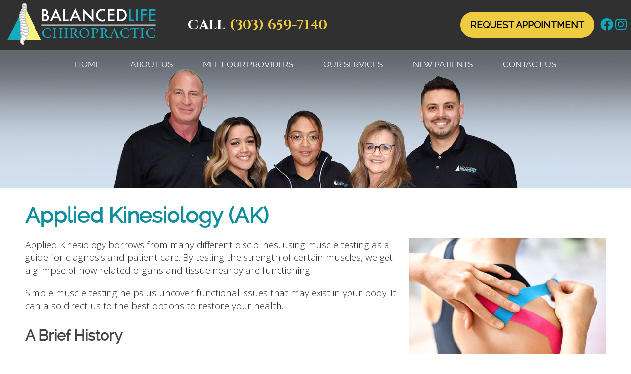

--- FILE ---
content_type: text/html; charset=UTF-8
request_url: https://www.balancedlifechiropractic.com/applied-kinesiology/
body_size: 8136
content:
<!DOCTYPE html>
<html xmlns:fb="https://ogp.me/ns/fb#" xml:lang="en" lang="en">
	<head>
		<title>Applied Kinesiology Brighton CO | Balanced Life Chiropractic</title>
		<meta charset="utf-8">
		<meta name="viewport" content="initial-scale=1.0,width=device-width" />
		<meta property="og:type" content="website" /><meta name="description" content="Applied Kinesiology is one of the techniques we use to provide our patients with the best possible care. Schedule an appointment to learn more." /><link rel="canonical" href="https://www.balancedlifechiropractic.com/applied-kinesiology/" /><meta property="og:image" content="https://doc.vortala.com/childsites/uploads/3794/files/logo-v2.png" /><meta property="og:image:width" content="301" /><meta property="og:image:height" content="86" /><meta property="og:url" content="https://www.balancedlifechiropractic.com/applied-kinesiology/" /><meta property="og:title" content="Applied Kinesiology Brighton CO | Balanced Life Chiropractic" /><meta property="og:description" content="Applied Kinesiology is one of the techniques we use to provide our patients with the best possible care. Schedule an appointment to learn more." />
		<link rel="alternate" type="application/rss+xml" title="Balanced Life Chiropractic » Feed" href="https://doc.vortala.com/gen/blogs-3888-feed.xml" />
		<link rel="icon" type="image/png" href="https://doc.vortala.com/childsites/uploads/3794/files/favicon_V2.png" />
		<link rel="stylesheet" type="text/css" href="https://doc.vortala.com/childsites/static/3794/_style-1757466464.css" integrity="sha384-d1PVxdZRw6oS0NHFMCBw+VaeFSAgcQERnxfYsLTQX2ZHc9Pw2I+w+h0FHT9kW428" crossorigin="anonymous" />
		<script defer type="text/javascript" src="https://doc.vortala.com/childsites/static/3794/_script-1757466464.js" integrity="sha384-a90TZG6xJkLA0Tvqid5ZHMZsU4OmWwMjoPwY9p4weHVbocZTAk9bDqwSCOeKlRCU" crossorigin="anonymous"></script>
 		<script type="application/ld+json"> {
	"@context": "https://schema.org",
	"@type": "MedicalClinic",
    			"alternateName": "Chiropractic",
	"address": {
		"@type": "PostalAddress",
	    "addressLocality": "Brighton",
	    "addressRegion": "CO",
	    "postalCode":"80601",
	    "streetAddress": "606 S 4th Ave"
    },
	"description": "Chiropractor Brighton Dr. Mykol Sostarich is a family practitioner. Same-day visits are available. Insurance is accepted. Walk-in visitors are welcome to drop by. Contact our office today to schedule your first appointment! (303) 659-7140",
	"image": "https://doc.vortala.com/childsites/uploads/3794/files/logo-v2.png",
	"name": "Balanced Life Chiropractic",
	"telephone": "(303) 659-7140",
	"openingHoursSpecification": [{
						      "@type": "OpeningHoursSpecification",
						      "opens": "08:00",
						      "dayOfWeek":  "https://schema.org/Monday",
						      "closes": "17:00"
						    },{
						      "@type": "OpeningHoursSpecification",
						      "opens": "08:00",
						      "dayOfWeek":  "https://schema.org/Tuesday",
						      "closes": "17:00"
						    },{
						      "@type": "OpeningHoursSpecification",
						      "opens": "10:00",
						      "dayOfWeek":  "https://schema.org/Wednesday",
						      "closes": "17:30"
						    },{
						      "@type": "OpeningHoursSpecification",
						      "opens": "00:00",
						      "dayOfWeek":  "https://schema.org/Thursday",
						      "closes": "11:00"
						    },{
						      "@type": "OpeningHoursSpecification",
						      "opens": "08:00",
						      "dayOfWeek":  "https://schema.org/Friday",
						      "closes": "15:30"
						    },{
						      "@type": "OpeningHoursSpecification",
						      "opens": "08:00",
						      "dayOfWeek":  "https://schema.org/Saturday",
						      "closes": "11:30"
						    }],"geo": {
	    "@type": "GeoCoordinates",
	    "latitude": "39.9771847",
	    "longitude": "-104.8176919"
    },"sameAs" : ["https://www.facebook.com/BalancedLifeChiropracticandWellness/","https://www.instagram.com/balancedlifechiropractic/"]}</script>
		<meta name="google-site-verification" content="hCVltkb0dtLyfBZhY9qyQsJOtgGA2gVA8i5QFjC-nAQ" /><meta name="google-site-verification" content="QVHTByW4-NcCSDPfp_mC9fXdsGvbE8cWNayum2HzHCI" />
<link href="https://fonts.googleapis.com/css?family=Cinzel:400,700|Forum|Lato:300,300i|Open+Sans:300,400,600|Poppins:400,500&display=swap" rel="stylesheet">
<link href="https://fonts.googleapis.com/css?family=Poppins:300&display=swap" rel="stylesheet">

<!-- Facebook Pixel Code -->
<script>
!function(f,b,e,v,n,t,s)
{if(f.fbq)return;n=f.fbq=function(){n.callMethod?
n.callMethod.apply(n,arguments):n.queue.push(arguments)};
if(!f._fbq)f._fbq=n;n.push=n;n.loaded=!0;n.version='2.0';
n.queue=[];t=b.createElement(e);t.async=!0;
t.src=v;s=b.getElementsByTagName(e)[0];
s.parentNode.insertBefore(t,s)}(window, document,'script',
'https://connect.facebook.net/en_US/fbevents.js');
fbq('init', '1384244838350981');
fbq('track', 'PageView');
</script>
<noscript><img height="1" width="1" style="display:none"
src="https://www.facebook.com/tr?id=1384244838350981&ev=PageView&noscript=1"
/></noscript>
<!-- End Facebook Pixel Code --> 

<!-- Google Tag Manager Added by SEO -->
<script>(function(w,d,s,l,i){w[l]=w[l]||[];w[l].push({'gtm.start':
new Date().getTime(),event:'gtm.js'});var f=d.getElementsByTagName(s)[0],
j=d.createElement(s),dl=l!='dataLayer'?'&l='+l:'';j.async=true;j.src=
'https://www.googletagmanager.com/gtm.js?id='+i+dl;f.parentNode.insertBefore(j,f);
})(window,document,'script','dataLayer','GTM-KMMPC8Q');</script>
<!-- End Google Tag Manager -->
<script async src="https://www.googletagmanager.com/gtag/js?id=UA-146680302-1"></script><meta name="ppnum" content="5225" /><meta name="lastGen" content="09.25.2025 15:06:46" data-ts="1758812806" />
	</head>
	<body class="not-home page page-id-1043 page-applied-kinesiology type-page layout-one-col">
	<div id='siteid' style="display:none;">3888</div>
		<!-- Google Tag Manager (noscript) Added by SEO -->
<noscript><iframe src="https://www.googletagmanager.com/ns.html?id=GTM-KMMPC8Q"
height="0" width="0" style="display:none;visibility:hidden"></iframe></noscript>
<!-- End Google Tag Manager (noscript) -->
		<a id="top"></a>
		<a href="#content" class="skip-to-content">Skip to content</a>
		<div class="nav nav-utility nav-sb_before sticky-top"><div class="utility_wrap"><ul><li class="utility_item pt_btn plaintext_btn1 util_left"><a href="https://www.balancedlifechiropractic.com"><img src="https://doc.vortala.com/childsites/uploads/3794/files/logo-v2.png"/></a></li><li class="utility_item phone util_left"><span class="phone_text">CALL</span> <a href="tel:(303) 659-7140">(303) 659-7140</a></li><li class="utility_item utility_social util_right"><a class="facebook_social" href="https://www.facebook.com/BalancedLifeChiropracticandWellness/" target="_blank" style="text-indent:0;color:#0fa7bb;"><span class="visuallyhidden">facebook social button</span><i class="fa-brands fa-facebook"></i></a><a class="instagram_social" href="https://www.instagram.com/balancedlifechiropractic/" target="_blank" style="text-indent:0;color:#0fa7bb;"><span class="visuallyhidden">instagram social button</span><i class="fa-brands fa-instagram"></i></a></li><li class="utility_item custom_button_5 util_right"><a class="button " href="https://www.balancedlifechiropractic.com/contact-us/">Request Appointment</a></li></ul></div></div>
		<div id="containing_wrap">
			<div id="wrap">
				<div title="Main Menu" id="dd-primary_nav"><a href="#"><i class="fa-solid fa-bars" aria-hidden="true"></i>Menu</a></div><div class="nav nav-primary nav-sb_before_header center_menu" title=""><ul id="primary_nav" class="menu"><li class="first menu-item menu-item-home"><a href="/">Home</a></li><li id="menu-item-13" class="menu-item menu-item-type-post_type menu-item-object-page menu-item-has-children menu-item-13"><a href="/about-us/">About Us</a>
<ul class="sub-menu">
	<li id="menu-item-14" class="menu-item menu-item-type-post_type menu-item-object-page menu-item-14"><a href="/blog/">Blog</a></li>
</ul>
</li>
<li id="menu-item-693" class="menu-item menu-item-type-post_type menu-item-object-page menu-item-has-children menu-item-693"><a href="/meet-our-providers/">Meet Our Providers</a>
<ul class="sub-menu">
	<li id="menu-item-15" class="menu-item menu-item-type-post_type menu-item-object-page menu-item-15"><a href="/dr-mykol-sostarich/">Meet Dr. Mykol Sostarich</a></li>
	<li id="menu-item-694" class="menu-item menu-item-type-post_type menu-item-object-page menu-item-694"><a href="/dr-darrin-marchus/">Meet Dr. Darrin Marchus</a></li>
	<li id="menu-item-1211" class="menu-item menu-item-type-post_type menu-item-object-page menu-item-1211"><a href="/valerie-rouse/">Meet Valerie Rouse</a></li>
	<li id="menu-item-1210" class="menu-item menu-item-type-post_type menu-item-object-page menu-item-1210"><a href="/delma-marrufo/">Meet Delma Marrufo</a></li>
</ul>
</li>
<li id="menu-item-1207" class="menu-item menu-item-type-custom menu-item-object-custom current-menu-ancestor current-menu-parent menu-item-has-children menu-item-1207"><a href="#">Our Services</a>
<ul class="sub-menu">
	<li id="menu-item-16" class="menu-item menu-item-type-post_type menu-item-object-page menu-item-16"><a href="/chiropractic-care/">Chiropractic Care</a></li>
	<li id="menu-item-1070" class="menu-item menu-item-type-post_type menu-item-object-page menu-item-1070"><a href="/pregnancy-care/">Pregnancy Care</a></li>
	<li id="menu-item-1071" class="menu-item menu-item-type-post_type menu-item-object-page menu-item-1071"><a href="/pediatric-care/">Pediatric Care</a></li>
	<li id="menu-item-1073" class="menu-item menu-item-type-post_type menu-item-object-page current-menu-item page_item page-item-1043 current_page_item menu-item-1073"><a href="/applied-kinesiology/">Applied Kinesiology</a></li>
	<li id="menu-item-1072" class="menu-item menu-item-type-post_type menu-item-object-page menu-item-1072"><a href="/spinal-decompression/">Spinal Decompression</a></li>
	<li id="menu-item-406" class="menu-item menu-item-type-post_type menu-item-object-page menu-item-406"><a href="/sports-rehabilitation/">Sports Rehabilitation</a></li>
	<li id="menu-item-405" class="menu-item menu-item-type-post_type menu-item-object-page menu-item-405"><a href="/nutrition/">Nutrition</a></li>
	<li id="menu-item-1208" class="menu-item menu-item-type-post_type menu-item-object-page menu-item-1208"><a href="/massage-therapy/">Massage Therapy</a></li>
</ul>
</li>
<li id="menu-item-17" class="menu-item menu-item-type-post_type menu-item-object-page menu-item-17"><a href="/new-patients/">New Patients</a></li>
<li id="menu-item-18" class="last menu-item menu-item-type-post_type menu-item-object-page menu-item-18"><a href="/contact-us/">Contact Us</a></li>
</ul></div>
				<div id="header_wrap"><div id="header">
					<div id="logo" class="left"><span id="site-title"><a href="/" title="Welcome to Balanced Life Chiropractic"><img src="https://doc.vortala.com/childsites/uploads/3794/files/logo-v2.png" width="301" height="86" alt="Balanced Life Chiropractic logo - Home" /><span id="blog-title">Balanced Life Chiropractic</span></a></span></div>
					<div class="n-a-p"></div>
				</div></div>
				
				<div id="container_wrap">
					
					<div id="container">
						<div id="content">
							<div id="post-1043" class="1043 category- page"><div class="entry-content cf"><h1>Applied Kinesiology (AK)</h1>
<p><img class="alignright" src="https://doc.vortala.com/static/uploads/9/files/taping-up-shoulder-h.jpg" alt="taping up shoulder" width="400" height="267" />Applied Kinesiology borrows from many different disciplines, using muscle testing as a guide for diagnosis and patient care. By testing the strength of certain muscles, we get a glimpse of how related organs and tissue nearby are functioning.</p>
<p>Simple muscle testing helps us uncover functional issues that may exist in your body. It can also direct us to the best options to restore your health.</p>
<h2>A Brief History</h2>
<p><strong>Dr. George Goodheart</strong>, a chiropractor based in Detroit, MI, first introduced AK in 1964. In 1968,<strong> Dr. Alan Beardall</strong> joined the team and came up with 250 specific muscle tests using this technique. Many other doctors began learning the technique under Dr. Goodheart.</p>
<p>After his death, one of his students, <strong>Dr. David Walther</strong>, devoted his efforts to writing educational materials about AK, and published the first textbook and training materials in 1976. Today, many instructors use these materials in their 100-hour AK certification courses.</p>
<p><a href="/dr-mykol-sostarich/">Dr. Mykol </a>took the elective course while at Palmer to get a more in-depth look about what the technique has to offer. After that he opted into doing the 100 hour course to learn more about the technique and philosophies. His knowledge allows him to do full-body testing to discover what’s needed to address your issue.</p>
<h2>How It Works</h2>
<p>AK is more of a diagnostic testing tool. First, we go through the regular intake procedure with the doctor, discussing many things in an attempt to narrow down what’s happening in the body.</p>
<p>Muscle testing asks the body what it likes and doesn’t like, to indicate where the problem is coming from. Sessions can last anywhere from 30-45 minutes, depending on the severity of the issue. By combining the standard test findings with the strength or weakness of certain muscles, we develop a unique insight into the possible cause(s) of your problem.</p>
<p>With an understanding of your problem, we select from various healing modalities, which may include:</p>
<ul class="fa-ul">
<li style="margin-bottom: 10px;"><i class="fa fa-chevron-right" style="color: #17a9bd;"></i> Acupressure Points</li>
<li style="margin-bottom: 10px;"><i class="fa fa-chevron-right" style="color: #17a9bd;"></i> <a href="/chiropractic-care/">Chiropractic adjustments</a></li>
<li style="margin-bottom: 10px;"><i class="fa fa-chevron-right" style="color: #17a9bd;"></i> Joint mobilization</li>
<li style="margin-bottom: 10px;"><i class="fa fa-chevron-right" style="color: #17a9bd;"></i><a href="/sports-rehabilitation/"> Muscle rehabilitation</a></li>
<li style="margin-bottom: 10px;"><i class="fa fa-chevron-right" style="color: #17a9bd;"></i> <a href="/nutrition/">Nutrition supplementation</a></li>
<li style="margin-bottom: 10px;"><i class="fa fa-chevron-right" style="color: #17a9bd;"></i> Osteopathic cranial techniques</li>
<li style="margin-bottom: 10px;"><i class="fa fa-chevron-right" style="color: #17a9bd;"></i> Injury Recall</li>
</ul>
<div class="bldr_callout co80" style="">Relief from symptoms is case-specific, and often occurs over a period of visits. Patients often see a gradual decrease in the number of symptoms during the course of their treatment plan.</div>
<style>.co80{border-width: ; border-style: ; border-color: ; font-size:; color:;}</style>
<h2>Frequently Asked Questions</h2>
<p><a href="#toggle-1" class="toggle noscroll modern">What is the cost?</a>
<div id="toggle-1" class="toggled ">
The cost can vary. Most Applied Kinesiology techniques are not covered under insurance plans and could cost $20 every 15 minutes spent extra beyond the normal allotted time. The same applies to self pay patients as well.</div>
<p><a href="#toggle-2" class="toggle noscroll modern">Does it hurt?</a>
<div id="toggle-2" class="toggled ">
No, Applied Kinesiology doesn’t hurt. In fact, most people enjoy this type of testing because it helps identify the root cause of any issues going on in your body!</div>
<p><a href="#toggle-3" class="toggle noscroll modern">What type of clothing should I wear?</a>
<div id="toggle-3" class="toggled ">
We recommend wearing loose, comfortable, or athletic clothing to your visit, so that you can move easily and freely as we check things like posture and other movements.</div>
<div class="bldr_notebox nb42">
<h2>Schedule Your Visit</h2>
<p>If you think Applied Kinesiology may be beneficial for you, we’d love to help you find out. Simply contact us today to learn more and book your visit. We look forward to welcoming you to our practice.<br />
<a href="/contact-us/" class="bldr_cta" id="cta77" target="" >CONTACT US »</a></p>
<style>a.bldr_cta#cta77{border-width:; border-color: ; font-size:; color:; font-family:; background-color:; border-radius:; padding:;}
   	a.bldr_cta#cta77:hover{background-color:; border-color:; color:}</style>
</div>
<style>.nb42{max-width:;background:;border-width: ; border-color: ; border-radius:;}</style>
<p><img class="bldr_divider div13" alt="divider" src="https://doc.vortala.com/childsites/uploads/3794/files/divider.png" /><br />
<style>.div13{margin:;}</style>
<h3 align="center">Applied Kinesiology Brighton CO | (303) 659-7140</h3>
</div></div>
							
						</div>
					</div>
					
				</div>
			</div>
			
			<div id="footer_wrap">
				<div id="footer">
					
					<div id="wp_footer">
						
						<div style='display:none;'><div id='contact_practitioner-container' class='v_contact_form'><div id='contact_practitioner-content'>
			            <div class='contact_practitioner-content'>
			                <div class='contact_practitioner-title'>Email Balanced Life Chiropractic</div>
			                <div class='contact_practitioner-loading' style='display:none'></div>
			                <div class='contact_practitioner-message' style='display:none'></div>
			                <form class='ui form' method='post' action=''>
						            <div class='field'>
				                        <label for='contact_practitioner-message' class='visuallyhidden'>Comments, Requests, Questions, or Suggestions</label><textarea id='contact_practitioner-message' class='' placeholder='Comments, Requests, Questions, or Suggestions' name='message'></textarea><br/>
				                    </div>
				                    <div class='field'>
				                        <div class='two fields'>
				                            <div class='field'><label for='contact_practitioner-first_name' class='visuallyhidden'>First Name</label><input type='text' id='contact_practitioner-first_name' name='first_name' placeholder='First' /></div>
				                            <div class='field'><label for='contact_practitioner-last_name' class='visuallyhidden'>Last Name</label><input type='text' id='contact_practitioner-last_name' name='last_name' placeholder='Last' /></div>
				                        </div>
				                    </div>
				                    <fieldset class='form-fieldset'>
							            <div class='inline fields radios'>
							                <legend class='form-label'>Respond to me via:</legend>
							                <div class='field'>
							                    <div class='ui radio checkbox'>
							                        <input type='radio' name='popup_respond_contact' id='popup_respond_email' />
							                        <label for='popup_respond_email'>Email</label>
							                    </div>
							                </div>
							                <div class='field'>
							                    <div class='ui radio checkbox'>
							                        <input type='radio' name='popup_respond_contact' id='popup_respond_phone' />
							                        <label for='popup_respond_phone'>Phone</label>
							                    </div>
							                </div>
							                <div class='field'>
							                    <div class='ui radio checkbox'>
							                        <input type='radio' name='popup_respond_contact' id='popup_respond_none' />
							                       <label for='popup_respond_none'>No Response</label>
							                    </div>
							                </div>
							            </div>
						            </fieldset>
						            <div class='field'>
						                <div class='field'><label for='contact_practitioner-email' class='visuallyhidden'>Email Address</label><input type='text' id='contact_practitioner-email' name='email' placeholder='Email Address' /></div>
						                <div class='field'><label for='contact_practitioner-phone' class='visuallyhidden'>Phone Number</label><input type='text' id='contact_practitioner-phone' name='phone' placeholder='Phone Number' /></div>
						            </div>
						            <div class='field'>
				                        <div class='ui checkbox'>
				                            <input type='checkbox' name='phi_agree' id='contact_practitioner-no_phi_agree_check' value='' />
				                            <label for='contact_practitioner-no_phi_agree_check'>I agree to refrain from including any personally identifiable information or protected health information in the comment field. For more info, <a class='phi_info info-popup-hover' href='#'>read disclaimer</a>.</label>
				                            <div class='info-popup' style='display:none;'><i class='fa-solid fa-times'></i>Please keep in mind that communications via email over the internet are not secure. Although it is unlikely, there is a possibility that information you include in an email can be intercepted and read by other parties or unauthorized individuals. Please do not include personal identifying information such as your birth date, or personal medical information in any emails you send to us. Communication via our website cannot replace the relationship you have with a physician or another healthcare practitioner.<div class='pointer'></div><div class='pointerBorder'></div></div>
				                        </div>
				                    </div>
						            <div class='field'>
				                        <div class='ui checkbox'>
				                            <input type='checkbox' name='consent' id='contact_practitioner-consent_check' value='' />
				                            <label class='privacy_consent_message' for='contact_practitioner-consent_check'>I consent to having this website store my submitted information so they can respond to my inquiry. For more info, read our <a class='privacy-link' href='/info/privacy/' rel='nofollow'>privacy policy</a>.</label>
				                        </div>
				                    </div>
						            <div class='antispam'><label for='popup_contact_form_url'>Leave this empty:</label><input id='popup_contact_form_url' name='url' class='' value=''/></div>
									<button type='submit' class='contact_practitioner-button contact_practitioner-send ui button'>Send Message</button>
						            <input type='hidden' name='token' value='da73b12354f92153ed35d88ec0b2e7d4'/>
						            <br/>
						        </form>
						    </div>
						</div></div></div>
						<div style='display:none;'><div id='request_appointment-container' class='v_appt_form'><div id='request_appointment-content'>
				            <div class='request_appointment-content'>
				                <div class='request_appointment-title'>Request Appointment <span class='request_appointment-subtitle'>(pending confirmation)</span></div>
						        <div class='request_appointment-loading' style='display:none'></div>
				                <div class='request_appointment-message' style='display:none'></div>
				                <form class='ui form' method='post' action=''>
						            <div class='grouped fields radios patient_type'>
				                        <fieldset class='grouped fields'>
				                        	<legend class='visuallyhidden'>Patient Type</legend>
					                        <div class='field'>
							                    <div class='ui radio checkbox'>
							                        <input id='popup_appt_new' type='radio' name='patient_type' value='New Patient' />
							                        <label for='popup_appt_new'>New Patient</label>
							                    </div>
							                </div>
							                <div class='field first_radio'>
							                    <div class='ui radio checkbox'>
							                        <input id='popup_appt_current' type='radio' name='patient_type' value='Current Patient' />
							                        <label for='popup_appt_current'>Current Patient</label>
							                    </div>
							                </div>
							                <div class='field'>
							                    <div class='ui radio checkbox'>
							                        <input id='popup_appt_returning' type='radio' name='patient_type' value='Returning Patient' />
							                        <label for='popup_appt_returning'>Returning Patient</label>
							                    </div>
							                </div>
						                </fieldset>
						            </div>
						            <div class='field'>
				                        <div class='two fields'>
				                            <div class='field'><label for='request_appointment-first_name' class='visuallyhidden'>First Name</label><input type='text' id='request_appointment-first_name' name='first_name' placeholder='First' /></div>
				                            <div class='field'><label for='request_appointment-last_name' class='visuallyhidden'>Last Name</label><input type='text' id='request_appointment-last_name' name='last_name' placeholder='Last' /></div>
				                        </div>
				                    </div>
						            <div class='field'>
						                <div class='field'><label for='request_appointment-email' class='visuallyhidden'>Email Address</label><input type='text' id='request_appointment-email' name='email' placeholder='Email Address' /></div>
						                <div class='field'><label for='request_appointment-phone' class='visuallyhidden'>Phone Number</label><input type='text' id='request_appointment-phone' name='phone' placeholder='Phone Number' /></div>
						            </div>
						            <fieldset class='form-fieldset'>
							            <div class='inline fields radios'>
							                <legend class='form-label'>Respond to me via:</legend>
							                <div class='field'>
							                    <div class='ui radio checkbox'>
							                        <input type='radio' name='popup_request_respond' id='request_respond_email' />
							                        <label for='request_respond_email'>Email</label>
							                    </div>
							                </div>
							                <div class='field'>
							                    <div class='ui radio checkbox'>
							                        <input type='radio' name='popup_request_respond' id='request_respond_phone' />
							                        <label for='request_respond_phone'>Phone</label>
							                    </div>
							                </div>
							            </div>
							        </fieldset>
						            <div class='equal width field pickdate'>
						                <span class='form-label'>Preferred Day/Time:</span>
						                <div class='fields'>
						                    <div class='field'>
						                        <label for='thickbox_datepicker' class='visuallyhidden'>Date</label><input type='text' value='' name='thickbox_datepicker' id='thickbox_datepicker' /><i class='fa-solid fa-calendar' id='popup_apptDateId' aria-hidden='true'></i>
						                    </div>
						                    <div class='field'>
							                    <label for='appt_hour' class='visuallyhidden'>Appointment Hour</label>
						                        <select id='appt_hour' name='appt_hour'>
						                            <option value=''>H</option>
						                            <option value='1'>1</option>
						                            <option value='2'>2</option>
						                            <option value='3'>3</option>
						                            <option value='4'>4</option>
						                            <option value='5'>5</option>
						                            <option value='6'>6</option>
						                            <option value='7'>7</option>
						                            <option value='8'>8</option>
						                            <option value='9'>9</option>
						                            <option value='10'>10</option>
						                            <option value='11'>11</option>
						                            <option value='12'>12</option>
						                        </select>
						                    </div>
						                    <div class='field'>
						                    	<label for='appt_min' class='visuallyhidden'>Appointment Minute</label>
						                        <select id='appt_min' name='appt_min'>
						                            <option value=''>M</option>
						                            <option value='00'>00</option>
						                            <option value='15'>15</option>
						                            <option value='30'>30</option>
						                            <option value='45'>45</option>
						                        </select>
						                    </div>
						                    <fieldset>
							                    <div class='fields time-radios'>
					                                <legend class='visuallyhidden'>AM or PM</legend>
					                                <div class='field'>
					                                    <div class='ui radio checkbox'>
					                                        <input type='radio' name='time' id='time_am' value='am' />
					                                        <label for='time_am'>AM</label>
					                                    </div>
					                                </div>
					                                <div class='field'>
					                                    <div class='ui radio checkbox'>
					                                        <input type='radio' name='time' id='time_pm' value='pm' />
					                                        <label for='time_pm'>PM</label>
					                                    </div>
					                                </div>
					                            </div>
				                            </fieldset>
						                </div>
						            </div>
						            <div class='field'>
				                        <label for='popup_request_appointment-message' class='visuallyhidden'>Comments or Questions</label><textarea id='popup_request_appointment-message' placeholder='Comments or Questions' name='message'></textarea>
				                    </div>
				                    <div class='field'>
						                <div class='ui checkbox'>
						                    <input type='checkbox' name='phi_check' id='no_phi_agree_check' value='' />
						                    <label for='no_phi_agree_check'>I agree to refrain from including any personally identifiable information or protected health information in the comment field. For more info, <a class='phi_info info-popup-hover' href='#'>read disclaimer</a>.</label>
						                    <div class='info-popup' style='display:none;'><i class='fa-solid fa-times'></i>Please keep in mind that communications via email over the internet are not secure. Although it is unlikely, there is a possibility that information you include in an email can be intercepted and read by other parties or unauthorized individuals. Please do not include personal identifying information such as your birth date, or personal medical information in any emails you send to us. Communication via our website cannot replace the relationship you have with a physician or another healthcare practitioner.<div class='pointer'></div><div class='pointerBorder'></div></div>
						                </div>
						            </div>
				                    <div class='field'>
						                <div class='ui checkbox'>
						                    <input type='checkbox' name='consent' id='consent_check' value='' />
						                    <label class='privacy_consent_message' for='consent_check'>I consent to having this website store my submitted information so they can respond to my inquiry. For more info, read our <a class='privacy-link' href='/info/privacy/' rel='nofollow'>privacy policy</a>.</label>
						                </div>
						            </div>
						            <div class='antispam'><label for='request_appointment-url'>Leave this empty:</label><input id='request_appointment-url' name='url' class='request_appointment-input' value=''/></div>
									<div class='request_appointment-message' style='display:none'></div>
						            <button type='submit' class='request_appointment-button request_appointment-send ui button'>Send Message</button>
						            <input type='hidden' name='token' value='8fabd42452602ef7890da229a517fa0d'/>
						            <br/>
						        </form>
						    </div>
						</div></div></div>
					</div>
				</div>
			</div>
			</div><div id="utility_credit_wrap"><div id="centered_footer"><div class="footer_schema"><div><span class="schema-practice-name">Balanced Life Chiropractic</span><br />
		<span class="schema-practice-info"><span class="schema-practice-address">606 S 4th Ave</span><br /><span class="schema-practice-city">Brighton</span>, <span class="schema-practice-state">CO</span><span class="schema-practice-zip"> 80601</span></span><br />
		Phone: <span class="schema-practice-phone"><a href="tel:(303)659-7140">(303) 659-7140</a></span></div></div><div id="credit_wrap"><div id="footer_right" class="right"><div title="Footer Links" class="nav nav-footer"><ul><li class="first"><a rel="nofollow" href="/info/copyright/">Copyright</a></li><li class="legal"><a rel="nofollow" href="/info/legal-disclaimer/">Legal</a></li><li class="privacy"><a rel="nofollow" href="/info/privacy/">Privacy</a></li><li class="accessibility"><a rel="nofollow" href="/info/accessibility/">Accessibility</a></li><li class="last"><a href="/sitemap/">Sitemap</a></li></ul></div><div id="credits">Chiropractic Websites by Perfect Patients</div></div></div></div></div><script type='text/javascript'>var _userway_config = {position: 2, color: '#053e67', language: 'en',  account: 'v5CSNQfV11'};</script>
                        <script type='text/javascript' defer src='https://cdn.userway.org/widget.js'></script>
                        <script type='text/javascript'>
                            function userWayTitle(){
                                if (document.querySelector('.userway') !== null) {
                                    var uw = document.getElementsByClassName('userway')[0];
                                    uw.getElementsByClassName('userway_accessibility_icon')[0].setAttribute('title', 'Accessibility Menu');
                                    clearTimeout(userWayTimer);
                                }
                            }
                            var userWayTimer = setTimeout(userWayTitle, 2000);
                        </script>
			
		</div>
	</body>
</html>

--- FILE ---
content_type: application/javascript
request_url: https://doc.vortala.com/childsites/static/3794/_script-1757466464.js
body_size: 93952
content:
!function(a,b){"object"==typeof module&&"object"==typeof module.exports?module.exports=a.document?b(a,!0):function(a){if(!a.document)throw new Error("jQuery requires a window with a document");return b(a)}:b(a)}("undefined"!=typeof window?window:this,function(a,b){var c=[],d=c.slice,e=c.concat,f=c.push,g=c.indexOf,h={},i=h.toString,j=h.hasOwnProperty,k="".trim,l={},m="1.11.0",n=function(a,b){return new n.fn.init(a,b)},o=/^[\s\uFEFF\xA0]+|[\s\uFEFF\xA0]+$/g,p=/^-ms-/,q=/-([\da-z])/gi,r=function(a,b){return b.toUpperCase()};n.fn=n.prototype={jquery:m,constructor:n,selector:"",length:0,toArray:function(){return d.call(this)},get:function(a){return null!=a?0>a?this[a+this.length]:this[a]:d.call(this)},pushStack:function(a){var b=n.merge(this.constructor(),a);return b.prevObject=this,b.context=this.context,b},each:function(a,b){return n.each(this,a,b)},map:function(a){return this.pushStack(n.map(this,function(b,c){return a.call(b,c,b)}))},slice:function(){return this.pushStack(d.apply(this,arguments))},first:function(){return this.eq(0)},last:function(){return this.eq(-1)},eq:function(a){var b=this.length,c=+a+(0>a?b:0);return this.pushStack(c>=0&&b>c?[this[c]]:[])},end:function(){return this.prevObject||this.constructor(null)},push:f,sort:c.sort,splice:c.splice},n.extend=n.fn.extend=function(){var a,b,c,d,e,f,g=arguments[0]||{},h=1,i=arguments.length,j=!1;for("boolean"==typeof g&&(j=g,g=arguments[h]||{},h++),"object"==typeof g||n.isFunction(g)||(g={}),h===i&&(g=this,h--);i>h;h++)if(null!=(e=arguments[h]))for(d in e)a=g[d],c=e[d],g!==c&&(j&&c&&(n.isPlainObject(c)||(b=n.isArray(c)))?(b?(b=!1,f=a&&n.isArray(a)?a:[]):f=a&&n.isPlainObject(a)?a:{},g[d]=n.extend(j,f,c)):void(0)!==c&&(g[d]=c));return g},n.extend({expando:"jQuery"+(m+Math.random()).replace(/\D/g,""),isReady:!0,error:function(a){throw new Error(a)},noop:function(){},isFunction:function(a){return"function"===n.type(a)},isArray:Array.isArray||function(a){return"array"===n.type(a)},isWindow:function(a){return null!=a&&a==a.window},isNumeric:function(a){return a-parseFloat(a)>=0},isEmptyObject:function(a){var b;for(b in a)return!1;return!0},isPlainObject:function(a){var b;if(!a||"object"!==n.type(a)||a.nodeType||n.isWindow(a))return!1;try{if(a.constructor&&!j.call(a,"constructor")&&!j.call(a.constructor.prototype,"isPrototypeOf"))return!1}catch(c){return!1};if(l.ownLast)for(b in a)return j.call(a,b);for(b in a);return void(0)===b||j.call(a,b)},type:function(a){return null==a?a+"":"object"==typeof a||"function"==typeof a?h[i.call(a)]||"object":typeof a},globalEval:function(b){b&&n.trim(b)&&(a.execScript||function(b){a.eval.call(a,b)})(b)},camelCase:function(a){return a.replace(p,"ms-").replace(q,r)},nodeName:function(a,b){return a.nodeName&&a.nodeName.toLowerCase()===b.toLowerCase()},each:function(a,b,c){var d,e=0,f=a.length,g=s(a);if(c){if(g){for(;f>e;e++)if(d=b.apply(a[e],c),d===!1)break}else for(e in a)if(d=b.apply(a[e],c),d===!1)break}else if(g){for(;f>e;e++)if(d=b.call(a[e],e,a[e]),d===!1)break}else for(e in a)if(d=b.call(a[e],e,a[e]),d===!1)break;return a},trim:k&&!k.call("\ufeff\xa0")?function(a){return null==a?"":k.call(a)}:function(a){return null==a?"":(a+"").replace(o,"")},makeArray:function(a,b){var c=b||[];return null!=a&&(s(Object(a))?n.merge(c,"string"==typeof a?[a]:a):f.call(c,a)),c},inArray:function(a,b,c){var d;if(b){if(g)return g.call(b,a,c);for(d=b.length,c=c?0>c?Math.max(0,d+c):c:0;d>c;c++)if(c in b&&b[c]===a)return c};return-1},merge:function(a,b){var c=+b.length,d=0,e=a.length;while(c>d)a[e++]=b[d++];if(c!==c)while(void(0)!==b[d])a[e++]=b[d++];return a.length=e,a},grep:function(a,b,c){for(var d,e=[],f=0,g=a.length,h=!c;g>f;f++)d=!b(a[f],f),d!==h&&e.push(a[f]);return e},map:function(a,b,c){var d,f=0,g=a.length,h=s(a),i=[];if(h){for(;g>f;f++)d=b(a[f],f,c),null!=d&&i.push(d)}else for(f in a)d=b(a[f],f,c),null!=d&&i.push(d);return e.apply([],i)},guid:1,proxy:function(a,b){var c,e,f;return"string"==typeof b&&(f=a[b],b=a,a=f),n.isFunction(a)?(c=d.call(arguments,2),e=function(){return a.apply(b||this,c.concat(d.call(arguments)))},e.guid=a.guid=a.guid||n.guid++,e):void(0)},now:function(){return+new Date()},support:l}),n.each("Boolean Number String Function Array Date RegExp Object Error".split(" "),function(a,b){h["[object "+b+"]"]=b.toLowerCase()})
function s(a){var b=a.length,c=n.type(a);return"function"===c||n.isWindow(a)?!1:1===a.nodeType&&b?!0:"array"===c||0===b||"number"==typeof b&&b>0&&b-1 in a};var t=function(a){var b,c,d,e,f,g,h,i,j,k,l,m,n,o,p,q,r,s="sizzle"+ -new Date(),t=a.document,u=0,v=0,w=eb(),x=eb(),y=eb(),z=function(a,b){return a===b&&(j=!0),0},A="undefined",B=1<<31,C={}.hasOwnProperty,D=[],E=D.pop,F=D.push,G=D.push,H=D.slice,I=D.indexOf||function(a){for(var b=0,c=this.length;c>b;b++)if(this[b]===a)return b;return-1},J="checked|selected|async|autofocus|autoplay|controls|defer|disabled|hidden|ismap|loop|multiple|open|readonly|required|scoped",K="[\\x20\\t\\r\\n\\f]",L="(?:\\\\.|[\\w-]|[^\\x00-\\xa0])+",M=L.replace("w","w#"),N="\\["+K+"*("+L+")"+K+"*(?:([*^$|!~]?=)"+K+"*(?:(['\"])((?:\\\\.|[^\\\\])*?)\\3|("+M+")|)|)"+K+"*\\]",O=":("+L+")(?:\\(((['\"])((?:\\\\.|[^\\\\])*?)\\3|((?:\\\\.|[^\\\\()[\\]]|"+N.replace(3,8)+")*)|.*)\\)|)",P=new RegExp("^"+K+"+|((?:^|[^\\\\])(?:\\\\.)*)"+K+"+$","g"),Q=new RegExp("^"+K+"*,"+K+"*"),R=new RegExp("^"+K+"*([>+~]|"+K+")"+K+"*"),S=new RegExp("="+K+"*([^\\]'\"]*?)"+K+"*\\]","g"),T=new RegExp(O),U=new RegExp("^"+M+"$"),V={ID:new RegExp("^#("+L+")"),CLASS:new RegExp("^\\.("+L+")"),TAG:new RegExp("^("+L.replace("w","w*")+")"),ATTR:new RegExp("^"+N),PSEUDO:new RegExp("^"+O),CHILD:new RegExp("^:(only|first|last|nth|nth-last)-(child|of-type)(?:\\("+K+"*(even|odd|(([+-]|)(\\d*)n|)"+K+"*(?:([+-]|)"+K+"*(\\d+)|))"+K+"*\\)|)","i"),bool:new RegExp("^(?:"+J+")$","i"),needsContext:new RegExp("^"+K+"*[>+~]|:(even|odd|eq|gt|lt|nth|first|last)(?:\\("+K+"*((?:-\\d)?\\d*)"+K+"*\\)|)(?=[^-]|$)","i")},W=/^(?:input|select|textarea|button)$/i,X=/^h\d$/i,Y=/^[^{]+\{\s*\[native \w/,Z=/^(?:#([\w-]+)|(\w+)|\.([\w-]+))$/,$=/[+~]/,_=/'|\\/g,ab=new RegExp("\\\\([\\da-f]{1,6}"+K+"?|("+K+")|.)","ig"),bb=function(a,b,c){var d="0x"+b-65536;return d!==d||c?b:0>d?String.fromCharCode(d+65536):String.fromCharCode(d>>10|55296,1023&d|56320)};try{G.apply(D=H.call(t.childNodes),t.childNodes),D[t.childNodes.length].nodeType}catch(cb){G={apply:D.length?function(a,b){F.apply(a,H.call(b))}:function(a,b){var c=a.length,d=0;while(a[c++]=b[d++]);a.length=c-1}}}
function db(a,b,d,e){var f,g,h,i,j,m,p,q,u,v;if((b?b.ownerDocument||b:t)!==l&&k(b),b=b||l,d=d||[],!a||"string"!=typeof a)return d;if(1!==(i=b.nodeType)&&9!==i)return[];if(n&&!e){if(f=Z.exec(a))if(h=f[1]){if(9===i){if(g=b.getElementById(h),!g||!g.parentNode)return d;if(g.id===h)return d.push(g),d}else if(b.ownerDocument&&(g=b.ownerDocument.getElementById(h))&&r(b,g)&&g.id===h)return d.push(g),d}else{if(f[2])return G.apply(d,b.getElementsByTagName(a)),d;if((h=f[3])&&c.getElementsByClassName&&b.getElementsByClassName)return G.apply(d,b.getElementsByClassName(h)),d};if(c.qsa&&(!o||!o.test(a))){if(q=p=s,u=b,v=9===i&&a,1===i&&"object"!==b.nodeName.toLowerCase()){m=ob(a),(p=b.getAttribute("id"))?q=p.replace(_,"\\$&"):b.setAttribute("id",q),q="[id='"+q+"'] ",j=m.length;while(j--)m[j]=q+pb(m[j]);u=$.test(a)&&mb(b.parentNode)||b,v=m.join(",")};if(v)try{return G.apply(d,u.querySelectorAll(v)),d}catch(w){}finally{p||b.removeAttribute("id")}}};return xb(a.replace(P,"$1"),b,d,e)}
function eb(){var a=[]
function b(c,e){return a.push(c+" ")>d.cacheLength&&delete b[a.shift()],b[c+" "]=e};return b}
function fb(a){return a[s]=!0,a}
function gb(a){var b=l.createElement("div");try{return!!a(b)}catch(c){return!1}finally{b.parentNode&&b.parentNode.removeChild(b),b=null}}
function hb(a,b){var c=a.split("|"),e=a.length;while(e--)d.attrHandle[c[e]]=b}
function ib(a,b){var c=b&&a,d=c&&1===a.nodeType&&1===b.nodeType&&(~b.sourceIndex||B)-(~a.sourceIndex||B);if(d)return d;if(c)while(c=c.nextSibling)if(c===b)return-1;return a?1:-1}
function jb(a){return function(b){var c=b.nodeName.toLowerCase();return"input"===c&&b.type===a}}
function kb(a){return function(b){var c=b.nodeName.toLowerCase();return("input"===c||"button"===c)&&b.type===a}}
function lb(a){return fb(function(b){return b=+b,fb(function(c,d){var e,f=a([],c.length,b),g=f.length;while(g--)c[e=f[g]]&&(c[e]=!(d[e]=c[e]))})})}
function mb(a){return a&&typeof a.getElementsByTagName!==A&&a};c=db.support={},f=db.isXML=function(a){var b=a&&(a.ownerDocument||a).documentElement;return b?"HTML"!==b.nodeName:!1},k=db.setDocument=function(a){var b,e=a?a.ownerDocument||a:t,g=e.defaultView;return e!==l&&9===e.nodeType&&e.documentElement?(l=e,m=e.documentElement,n=!f(e),g&&g!==g.top&&(g.addEventListener?g.addEventListener("unload",function(){k()},!1):g.attachEvent&&g.attachEvent("onunload",function(){k()})),c.attributes=gb(function(a){return a.className="i",!a.getAttribute("className")}),c.getElementsByTagName=gb(function(a){return a.appendChild(e.createComment("")),!a.getElementsByTagName("*").length}),c.getElementsByClassName=Y.test(e.getElementsByClassName)&&gb(function(a){return a.innerHTML="<div class='a'></div><div class='a i'></div>",a.firstChild.className="i",2===a.getElementsByClassName("i").length}),c.getById=gb(function(a){return m.appendChild(a).id=s,!e.getElementsByName||!e.getElementsByName(s).length}),c.getById?(d.find.ID=function(a,b){if(typeof b.getElementById!==A&&n){var c=b.getElementById(a);return c&&c.parentNode?[c]:[]}},d.filter.ID=function(a){var b=a.replace(ab,bb);return function(a){return a.getAttribute("id")===b}}):(delete d.find.ID,d.filter.ID=function(a){var b=a.replace(ab,bb);return function(a){var c=typeof a.getAttributeNode!==A&&a.getAttributeNode("id");return c&&c.value===b}}),d.find.TAG=c.getElementsByTagName?function(a,b){return typeof b.getElementsByTagName!==A?b.getElementsByTagName(a):void(0)}:function(a,b){var c,d=[],e=0,f=b.getElementsByTagName(a);if("*"===a){while(c=f[e++])1===c.nodeType&&d.push(c);return d};return f},d.find.CLASS=c.getElementsByClassName&&function(a,b){return typeof b.getElementsByClassName!==A&&n?b.getElementsByClassName(a):void(0)},p=[],o=[],(c.qsa=Y.test(e.querySelectorAll))&&(gb(function(a){a.innerHTML="<select t=''><option selected=''></option></select>",a.querySelectorAll("[t^='']").length&&o.push("[*^$]="+K+"*(?:''|\"\")"),a.querySelectorAll("[selected]").length||o.push("\\["+K+"*(?:value|"+J+")"),a.querySelectorAll(":checked").length||o.push(":checked")}),gb(function(a){var b=e.createElement("input");b.setAttribute("type","hidden"),a.appendChild(b).setAttribute("name","D"),a.querySelectorAll("[name=d]").length&&o.push("name"+K+"*[*^$|!~]?="),a.querySelectorAll(":enabled").length||o.push(":enabled",":disabled"),a.querySelectorAll("*,:x"),o.push(",.*:")})),(c.matchesSelector=Y.test(q=m.webkitMatchesSelector||m.mozMatchesSelector||m.oMatchesSelector||m.msMatchesSelector))&&gb(function(a){c.disconnectedMatch=q.call(a,"div"),q.call(a,"[s!='']:x"),p.push("!=",O)}),o=o.length&&new RegExp(o.join("|")),p=p.length&&new RegExp(p.join("|")),b=Y.test(m.compareDocumentPosition),r=b||Y.test(m.contains)?function(a,b){var c=9===a.nodeType?a.documentElement:a,d=b&&b.parentNode;return a===d||!(!d||1!==d.nodeType||!(c.contains?c.contains(d):a.compareDocumentPosition&&16&a.compareDocumentPosition(d)))}:function(a,b){if(b)while(b=b.parentNode)if(b===a)return!0;return!1},z=b?function(a,b){if(a===b)return j=!0,0;var d=!a.compareDocumentPosition-!b.compareDocumentPosition;return d?d:(d=(a.ownerDocument||a)===(b.ownerDocument||b)?a.compareDocumentPosition(b):1,1&d||!c.sortDetached&&b.compareDocumentPosition(a)===d?a===e||a.ownerDocument===t&&r(t,a)?-1:b===e||b.ownerDocument===t&&r(t,b)?1:i?I.call(i,a)-I.call(i,b):0:4&d?-1:1)}:function(a,b){if(a===b)return j=!0,0;var c,d=0,f=a.parentNode,g=b.parentNode,h=[a],k=[b];if(!f||!g)return a===e?-1:b===e?1:f?-1:g?1:i?I.call(i,a)-I.call(i,b):0;if(f===g)return ib(a,b);c=a;while(c=c.parentNode)h.unshift(c);c=b;while(c=c.parentNode)k.unshift(c);while(h[d]===k[d])d++;return d?ib(h[d],k[d]):h[d]===t?-1:k[d]===t?1:0},e):l},db.matches=function(a,b){return db(a,null,null,b)},db.matchesSelector=function(a,b){if((a.ownerDocument||a)!==l&&k(a),b=b.replace(S,"='$1']"),!(!c.matchesSelector||!n||p&&p.test(b)||o&&o.test(b)))try{var d=q.call(a,b);if(d||c.disconnectedMatch||a.document&&11!==a.document.nodeType)return d}catch(e){};return db(b,l,null,[a]).length>0},db.contains=function(a,b){return(a.ownerDocument||a)!==l&&k(a),r(a,b)},db.attr=function(a,b){(a.ownerDocument||a)!==l&&k(a);var e=d.attrHandle[b.toLowerCase()],f=e&&C.call(d.attrHandle,b.toLowerCase())?e(a,b,!n):void(0);return void(0)!==f?f:c.attributes||!n?a.getAttribute(b):(f=a.getAttributeNode(b))&&f.specified?f.value:null},db.error=function(a){throw new Error("Syntax error, unrecognized expression: "+a)},db.uniqueSort=function(a){var b,d=[],e=0,f=0;if(j=!c.detectDuplicates,i=!c.sortStable&&a.slice(0),a.sort(z),j){while(b=a[f++])b===a[f]&&(e=d.push(f));while(e--)a.splice(d[e],1)};return i=null,a},e=db.getText=function(a){var b,c="",d=0,f=a.nodeType;if(f){if(1===f||9===f||11===f){if("string"==typeof a.textContent)return a.textContent;for(a=a.firstChild;a;a=a.nextSibling)c+=e(a)}else if(3===f||4===f)return a.nodeValue}else while(b=a[d++])c+=e(b);return c},d=db.selectors={cacheLength:50,createPseudo:fb,match:V,attrHandle:{},find:{},relative:{">":{dir:"parentNode",first:!0}," ":{dir:"parentNode"},"+":{dir:"previousSibling",first:!0},"~":{dir:"previousSibling"}},preFilter:{ATTR:function(a){return a[1]=a[1].replace(ab,bb),a[3]=(a[4]||a[5]||"").replace(ab,bb),"~="===a[2]&&(a[3]=" "+a[3]+" "),a.slice(0,4)},CHILD:function(a){return a[1]=a[1].toLowerCase(),"nth"===a[1].slice(0,3)?(a[3]||db.error(a[0]),a[4]=+(a[4]?a[5]+(a[6]||1):2*("even"===a[3]||"odd"===a[3])),a[5]=+(a[7]+a[8]||"odd"===a[3])):a[3]&&db.error(a[0]),a},PSEUDO:function(a){var b,c=!a[5]&&a[2];return V.CHILD.test(a[0])?null:(a[3]&&void(0)!==a[4]?a[2]=a[4]:c&&T.test(c)&&(b=ob(c,!0))&&(b=c.indexOf(")",c.length-b)-c.length)&&(a[0]=a[0].slice(0,b),a[2]=c.slice(0,b)),a.slice(0,3))}},filter:{TAG:function(a){var b=a.replace(ab,bb).toLowerCase();return"*"===a?function(){return!0}:function(a){return a.nodeName&&a.nodeName.toLowerCase()===b}},CLASS:function(a){var b=w[a+" "];return b||(b=new RegExp("(^|"+K+")"+a+"("+K+"|$)"))&&w(a,function(a){return b.test("string"==typeof a.className&&a.className||typeof a.getAttribute!==A&&a.getAttribute("class")||"")})},ATTR:function(a,b,c){return function(d){var e=db.attr(d,a);return null==e?"!="===b:b?(e+="","="===b?e===c:"!="===b?e!==c:"^="===b?c&&0===e.indexOf(c):"*="===b?c&&e.indexOf(c)>-1:"$="===b?c&&e.slice(-c.length)===c:"~="===b?(" "+e+" ").indexOf(c)>-1:"|="===b?e===c||e.slice(0,c.length+1)===c+"-":!1):!0}},CHILD:function(a,b,c,d,e){var f="nth"!==a.slice(0,3),g="last"!==a.slice(-4),h="of-type"===b;return 1===d&&0===e?function(a){return!!a.parentNode}:function(b,c,i){var j,k,l,m,n,o,p=f!==g?"nextSibling":"previousSibling",q=b.parentNode,r=h&&b.nodeName.toLowerCase(),t=!i&&!h;if(q){if(f){while(p){l=b;while(l=l[p])if(h?l.nodeName.toLowerCase()===r:1===l.nodeType)return!1;o=p="only"===a&&!o&&"nextSibling"};return!0};if(o=[g?q.firstChild:q.lastChild],g&&t){k=q[s]||(q[s]={}),j=k[a]||[],n=j[0]===u&&j[1],m=j[0]===u&&j[2],l=n&&q.childNodes[n];while(l=++n&&l&&l[p]||(m=n=0)||o.pop())if(1===l.nodeType&&++m&&l===b){k[a]=[u,n,m];break}}else if(t&&(j=(b[s]||(b[s]={}))[a])&&j[0]===u){m=j[1]}else while(l=++n&&l&&l[p]||(m=n=0)||o.pop())if((h?l.nodeName.toLowerCase()===r:1===l.nodeType)&&++m&&(t&&((l[s]||(l[s]={}))[a]=[u,m]),l===b))break;return m-=e,m===d||m%d===0&&m/d>=0}}},PSEUDO:function(a,b){var c,e=d.pseudos[a]||d.setFilters[a.toLowerCase()]||db.error("unsupported pseudo: "+a);return e[s]?e(b):e.length>1?(c=[a,a,"",b],d.setFilters.hasOwnProperty(a.toLowerCase())?fb(function(a,c){var d,f=e(a,b),g=f.length;while(g--)d=I.call(a,f[g]),a[d]=!(c[d]=f[g])}):function(a){return e(a,0,c)}):e}},pseudos:{not:fb(function(a){var b=[],c=[],d=g(a.replace(P,"$1"));return d[s]?fb(function(a,b,c,e){var f,g=d(a,null,e,[]),h=a.length;while(h--)(f=g[h])&&(a[h]=!(b[h]=f))}):function(a,e,f){return b[0]=a,d(b,null,f,c),!c.pop()}}),has:fb(function(a){return function(b){return db(a,b).length>0}}),contains:fb(function(a){return function(b){return(b.textContent||b.innerText||e(b)).indexOf(a)>-1}}),lang:fb(function(a){return U.test(a||"")||db.error("unsupported lang: "+a),a=a.replace(ab,bb).toLowerCase(),function(b){var c;do{if(c=n?b.lang:b.getAttribute("xml:lang")||b.getAttribute("lang"))return c=c.toLowerCase(),c===a||0===c.indexOf(a+"-")}while((b=b.parentNode)&&1===b.nodeType);return!1}}),target:function(b){var c=a.location&&a.location.hash;return c&&c.slice(1)===b.id},root:function(a){return a===m},focus:function(a){return a===l.activeElement&&(!l.hasFocus||l.hasFocus())&&!!(a.type||a.href||~a.tabIndex)},enabled:function(a){return a.disabled===!1},disabled:function(a){return a.disabled===!0},checked:function(a){var b=a.nodeName.toLowerCase();return"input"===b&&!!a.checked||"option"===b&&!!a.selected},selected:function(a){return a.parentNode&&a.parentNode.selectedIndex,a.selected===!0},empty:function(a){for(a=a.firstChild;a;a=a.nextSibling)if(a.nodeType<6)return!1;return!0},parent:function(a){return!d.pseudos.empty(a)},header:function(a){return X.test(a.nodeName)},input:function(a){return W.test(a.nodeName)},button:function(a){var b=a.nodeName.toLowerCase();return"input"===b&&"button"===a.type||"button"===b},text:function(a){var b;return"input"===a.nodeName.toLowerCase()&&"text"===a.type&&(null==(b=a.getAttribute("type"))||"text"===b.toLowerCase())},first:lb(function(){return[0]}),last:lb(function(a,b){return[b-1]}),eq:lb(function(a,b,c){return[0>c?c+b:c]}),even:lb(function(a,b){for(var c=0;b>c;c+=2)a.push(c);return a}),odd:lb(function(a,b){for(var c=1;b>c;c+=2)a.push(c);return a}),lt:lb(function(a,b,c){for(var d=0>c?c+b:c;--d>=0;)a.push(d);return a}),gt:lb(function(a,b,c){for(var d=0>c?c+b:c;++d<b;)a.push(d);return a})}},d.pseudos.nth=d.pseudos.eq;for(b in {radio:!0,checkbox:!0,file:!0,password:!0,image:!0})d.pseudos[b]=jb(b);for(b in {submit:!0,reset:!0})d.pseudos[b]=kb(b)
function nb(){};nb.prototype=d.filters=d.pseudos,d.setFilters=new nb()
function ob(a,b){var c,e,f,g,h,i,j,k=x[a+" "];if(k)return b?0:k.slice(0);h=a,i=[],j=d.preFilter;while(h){(!c||(e=Q.exec(h)))&&(e&&(h=h.slice(e[0].length)||h),i.push(f=[])),c=!1,(e=R.exec(h))&&(c=e.shift(),f.push({value:c,type:e[0].replace(P," ")}),h=h.slice(c.length));for(g in d.filter)!(e=V[g].exec(h))||j[g]&&!(e=j[g](e))||(c=e.shift(),f.push({value:c,type:g,matches:e}),h=h.slice(c.length));if(!c)break};return b?h.length:h?db.error(a):x(a,i).slice(0)}
function pb(a){for(var b=0,c=a.length,d="";c>b;b++)d+=a[b].value;return d}
function qb(a,b,c){var d=b.dir,e=c&&"parentNode"===d,f=v++;return b.first?function(b,c,f){while(b=b[d])if(1===b.nodeType||e)return a(b,c,f)}:function(b,c,g){var h,i,j=[u,f];if(g){while(b=b[d])if((1===b.nodeType||e)&&a(b,c,g))return!0}else while(b=b[d])if(1===b.nodeType||e){if(i=b[s]||(b[s]={}),(h=i[d])&&h[0]===u&&h[1]===f)return j[2]=h[2];if(i[d]=j,j[2]=a(b,c,g))return!0}}}
function rb(a){return a.length>1?function(b,c,d){var e=a.length;while(e--)if(!a[e](b,c,d))return!1;return!0}:a[0]}
function sb(a,b,c,d,e){for(var f,g=[],h=0,i=a.length,j=null!=b;i>h;h++)(f=a[h])&&(!c||c(f,d,e))&&(g.push(f),j&&b.push(h));return g}
function tb(a,b,c,d,e,f){return d&&!d[s]&&(d=tb(d)),e&&!e[s]&&(e=tb(e,f)),fb(function(f,g,h,i){var j,k,l,m=[],n=[],o=g.length,p=f||wb(b||"*",h.nodeType?[h]:h,[]),q=!a||!f&&b?p:sb(p,m,a,h,i),r=c?e||(f?a:o||d)?[]:g:q;if(c&&c(q,r,h,i),d){j=sb(r,n),d(j,[],h,i),k=j.length;while(k--)(l=j[k])&&(r[n[k]]=!(q[n[k]]=l))};if(f){if(e||a){if(e){j=[],k=r.length;while(k--)(l=r[k])&&j.push(q[k]=l);e(null,r=[],j,i)};k=r.length;while(k--)(l=r[k])&&(j=e?I.call(f,l):m[k])>-1&&(f[j]=!(g[j]=l))}}else r=sb(r===g?r.splice(o,r.length):r),e?e(null,g,r,i):G.apply(g,r)})}
function ub(a){for(var b,c,e,f=a.length,g=d.relative[a[0].type],i=g||d.relative[" "],j=g?1:0,k=qb(function(a){return a===b},i,!0),l=qb(function(a){return I.call(b,a)>-1},i,!0),m=[function(a,c,d){return!g&&(d||c!==h)||((b=c).nodeType?k(a,c,d):l(a,c,d))}];f>j;j++)if(c=d.relative[a[j].type]){m=[qb(rb(m),c)]}else{if(c=d.filter[a[j].type].apply(null,a[j].matches),c[s]){for(e=++j;f>e;e++)if(d.relative[a[e].type])break;return tb(j>1&&rb(m),j>1&&pb(a.slice(0,j-1).concat({value:" "===a[j-2].type?"*":""})).replace(P,"$1"),c,e>j&&ub(a.slice(j,e)),f>e&&ub(a=a.slice(e)),f>e&&pb(a))};m.push(c)};return rb(m)}
function vb(a,b){var c=b.length>0,e=a.length>0,f=function(f,g,i,j,k){var m,n,o,p=0,q="0",r=f&&[],s=[],t=h,v=f||e&&d.find.TAG("*",k),w=u+=null==t?1:Math.random()||.1,x=v.length;for(k&&(h=g!==l&&g);q!==x&&null!=(m=v[q]);q++){if(e&&m){n=0;while(o=a[n++])if(o(m,g,i)){j.push(m);break};k&&(u=w)};c&&((m=!o&&m)&&p--,f&&r.push(m))};if(p+=q,c&&q!==p){n=0;while(o=b[n++])o(r,s,g,i);if(f){if(p>0)while(q--)r[q]||s[q]||(s[q]=E.call(j));s=sb(s)};G.apply(j,s),k&&!f&&s.length>0&&p+b.length>1&&db.uniqueSort(j)};return k&&(u=w,h=t),r};return c?fb(f):f};g=db.compile=function(a,b){var c,d=[],e=[],f=y[a+" "];if(!f){b||(b=ob(a)),c=b.length;while(c--)f=ub(b[c]),f[s]?d.push(f):e.push(f);f=y(a,vb(e,d))};return f}
function wb(a,b,c){for(var d=0,e=b.length;e>d;d++)db(a,b[d],c);return c}
function xb(a,b,e,f){var h,i,j,k,l,m=ob(a);if(!f&&1===m.length){if(i=m[0]=m[0].slice(0),i.length>2&&"ID"===(j=i[0]).type&&c.getById&&9===b.nodeType&&n&&d.relative[i[1].type]){if(b=(d.find.ID(j.matches[0].replace(ab,bb),b)||[])[0],!b)return e;a=a.slice(i.shift().value.length)};h=V.needsContext.test(a)?0:i.length;while(h--){if(j=i[h],d.relative[k=j.type])break;if((l=d.find[k])&&(f=l(j.matches[0].replace(ab,bb),$.test(i[0].type)&&mb(b.parentNode)||b))){if(i.splice(h,1),a=f.length&&pb(i),!a)return G.apply(e,f),e;break}}};return g(a,m)(f,b,!n,e,$.test(a)&&mb(b.parentNode)||b),e};return c.sortStable=s.split("").sort(z).join("")===s,c.detectDuplicates=!!j,k(),c.sortDetached=gb(function(a){return 1&a.compareDocumentPosition(l.createElement("div"))}),gb(function(a){return a.innerHTML="<a href='#'></a>","#"===a.firstChild.getAttribute("href")})||hb("type|href|height|width",function(a,b,c){return c?void(0):a.getAttribute(b,"type"===b.toLowerCase()?1:2)}),c.attributes&&gb(function(a){return a.innerHTML="<input/>",a.firstChild.setAttribute("value",""),""===a.firstChild.getAttribute("value")})||hb("value",function(a,b,c){return c||"input"!==a.nodeName.toLowerCase()?void(0):a.defaultValue}),gb(function(a){return null==a.getAttribute("disabled")})||hb(J,function(a,b,c){var d;return c?void(0):a[b]===!0?b.toLowerCase():(d=a.getAttributeNode(b))&&d.specified?d.value:null}),db}(a);n.find=t,n.expr=t.selectors,n.expr[":"]=n.expr.pseudos,n.unique=t.uniqueSort,n.text=t.getText,n.isXMLDoc=t.isXML,n.contains=t.contains;var u=n.expr.match.needsContext,v=/^<(\w+)\s*\/?>(?:<\/\1>|)$/,w=/^.[^:#\[\.,]*$/
function x(a,b,c){if(n.isFunction(b))return n.grep(a,function(a,d){return!!b.call(a,d,a)!==c});if(b.nodeType)return n.grep(a,function(a){return a===b!==c});if("string"==typeof b){if(w.test(b))return n.filter(b,a,c);b=n.filter(b,a)};return n.grep(a,function(a){return n.inArray(a,b)>=0!==c})};n.filter=function(a,b,c){var d=b[0];return c&&(a=":not("+a+")"),1===b.length&&1===d.nodeType?n.find.matchesSelector(d,a)?[d]:[]:n.find.matches(a,n.grep(b,function(a){return 1===a.nodeType}))},n.fn.extend({find:function(a){var b,c=[],d=this,e=d.length;if("string"!=typeof a)return this.pushStack(n(a).filter(function(){for(b=0;e>b;b++)if(n.contains(d[b],this))return!0}));for(b=0;e>b;b++)n.find(a,d[b],c);return c=this.pushStack(e>1?n.unique(c):c),c.selector=this.selector?this.selector+" "+a:a,c},filter:function(a){return this.pushStack(x(this,a||[],!1))},not:function(a){return this.pushStack(x(this,a||[],!0))},is:function(a){return!!x(this,"string"==typeof a&&u.test(a)?n(a):a||[],!1).length}});var y,z=a.document,A=/^(?:\s*(<[\w\W]+>)[^>]*|#([\w-]*))$/,B=n.fn.init=function(a,b){var c,d;if(!a)return this;if("string"==typeof a){if(c="<"===a.charAt(0)&&">"===a.charAt(a.length-1)&&a.length>=3?[null,a,null]:A.exec(a),!c||!c[1]&&b)return!b||b.jquery?(b||y).find(a):this.constructor(b).find(a);if(c[1]){if(b=b instanceof n?b[0]:b,n.merge(this,n.parseHTML(c[1],b&&b.nodeType?b.ownerDocument||b:z,!0)),v.test(c[1])&&n.isPlainObject(b))for(c in b)n.isFunction(this[c])?this[c](b[c]):this.attr(c,b[c]);return this};if(d=z.getElementById(c[2]),d&&d.parentNode){if(d.id!==c[2])return y.find(a);this.length=1,this[0]=d};return this.context=z,this.selector=a,this};return a.nodeType?(this.context=this[0]=a,this.length=1,this):n.isFunction(a)?"undefined"!=typeof y.ready?y.ready(a):a(n):(void(0)!==a.selector&&(this.selector=a.selector,this.context=a.context),n.makeArray(a,this))};B.prototype=n.fn,y=n(z);var C=/^(?:parents|prev(?:Until|All))/,D={children:!0,contents:!0,next:!0,prev:!0};n.extend({dir:function(a,b,c){var d=[],e=a[b];while(e&&9!==e.nodeType&&(void(0)===c||1!==e.nodeType||!n(e).is(c)))1===e.nodeType&&d.push(e),e=e[b];return d},sibling:function(a,b){for(var c=[];a;a=a.nextSibling)1===a.nodeType&&a!==b&&c.push(a);return c}}),n.fn.extend({has:function(a){var b,c=n(a,this),d=c.length;return this.filter(function(){for(b=0;d>b;b++)if(n.contains(this,c[b]))return!0})},closest:function(a,b){for(var c,d=0,e=this.length,f=[],g=u.test(a)||"string"!=typeof a?n(a,b||this.context):0;e>d;d++)for(c=this[d];c&&c!==b;c=c.parentNode)if(c.nodeType<11&&(g?g.index(c)>-1:1===c.nodeType&&n.find.matchesSelector(c,a))){f.push(c);break};return this.pushStack(f.length>1?n.unique(f):f)},index:function(a){return a?"string"==typeof a?n.inArray(this[0],n(a)):n.inArray(a.jquery?a[0]:a,this):this[0]&&this[0].parentNode?this.first().prevAll().length:-1},add:function(a,b){return this.pushStack(n.unique(n.merge(this.get(),n(a,b))))},addBack:function(a){return this.add(null==a?this.prevObject:this.prevObject.filter(a))}})
function E(a,b){do{a=a[b]}while(a&&1!==a.nodeType);return a};n.each({parent:function(a){var b=a.parentNode;return b&&11!==b.nodeType?b:null},parents:function(a){return n.dir(a,"parentNode")},parentsUntil:function(a,b,c){return n.dir(a,"parentNode",c)},next:function(a){return E(a,"nextSibling")},prev:function(a){return E(a,"previousSibling")},nextAll:function(a){return n.dir(a,"nextSibling")},prevAll:function(a){return n.dir(a,"previousSibling")},nextUntil:function(a,b,c){return n.dir(a,"nextSibling",c)},prevUntil:function(a,b,c){return n.dir(a,"previousSibling",c)},siblings:function(a){return n.sibling((a.parentNode||{}).firstChild,a)},children:function(a){return n.sibling(a.firstChild)},contents:function(a){return n.nodeName(a,"iframe")?a.contentDocument||a.contentWindow.document:n.merge([],a.childNodes)}},function(a,b){n.fn[a]=function(c,d){var e=n.map(this,b,c);return"Until"!==a.slice(-5)&&(d=c),d&&"string"==typeof d&&(e=n.filter(d,e)),this.length>1&&(D[a]||(e=n.unique(e)),C.test(a)&&(e=e.reverse())),this.pushStack(e)}});var F=/\S+/g,G={}
function H(a){var b=G[a]={};return n.each(a.match(F)||[],function(a,c){b[c]=!0}),b};n.Callbacks=function(a){a="string"==typeof a?G[a]||H(a):n.extend({},a);var b,c,d,e,f,g,h=[],i=!a.once&&[],j=function(l){for(c=a.memory&&l,d=!0,f=g||0,g=0,e=h.length,b=!0;h&&e>f;f++)if(h[f].apply(l[0],l[1])===!1&&a.stopOnFalse){c=!1;break};b=!1,h&&(i?i.length&&j(i.shift()):c?h=[]:k.disable())},k={add:function(){if(h){var d=h.length;!function f(b){n.each(b,function(b,c){var d=n.type(c);"function"===d?a.unique&&k.has(c)||h.push(c):c&&c.length&&"string"!==d&&f(c)})}(arguments),b?e=h.length:c&&(g=d,j(c))};return this},remove:function(){return h&&n.each(arguments,function(a,c){var d;while((d=n.inArray(c,h,d))>-1)h.splice(d,1),b&&(e>=d&&e--,f>=d&&f--)}),this},has:function(a){return a?n.inArray(a,h)>-1:!(!h||!h.length)},empty:function(){return h=[],e=0,this},disable:function(){return h=i=c=void(0),this},disabled:function(){return!h},lock:function(){return i=void(0),c||k.disable(),this},locked:function(){return!i},fireWith:function(a,c){return!h||d&&!i||(c=c||[],c=[a,c.slice?c.slice():c],b?i.push(c):j(c)),this},fire:function(){return k.fireWith(this,arguments),this},fired:function(){return!!d}};return k},n.extend({Deferred:function(a){var b=[["resolve","done",n.Callbacks("once memory"),"resolved"],["reject","fail",n.Callbacks("once memory"),"rejected"],["notify","progress",n.Callbacks("memory")]],c="pending",d={state:function(){return c},always:function(){return e.done(arguments).fail(arguments),this},then:function(){var a=arguments;return n.Deferred(function(c){n.each(b,function(b,f){var g=n.isFunction(a[b])&&a[b];e[f[1]](function(){var a=g&&g.apply(this,arguments);a&&n.isFunction(a.promise)?a.promise().done(c.resolve).fail(c.reject).progress(c.notify):c[f[0]+"With"](this===d?c.promise():this,g?[a]:arguments)})}),a=null}).promise()},promise:function(a){return null!=a?n.extend(a,d):d}},e={};return d.pipe=d.then,n.each(b,function(a,f){var g=f[2],h=f[3];d[f[1]]=g.add,h&&g.add(function(){c=h},b[1^a][2].disable,b[2][2].lock),e[f[0]]=function(){return e[f[0]+"With"](this===e?d:this,arguments),this},e[f[0]+"With"]=g.fireWith}),d.promise(e),a&&a.call(e,e),e},when:function(a){var b=0,c=d.call(arguments),e=c.length,f=1!==e||a&&n.isFunction(a.promise)?e:0,g=1===f?a:n.Deferred(),h=function(a,b,c){return function(e){b[a]=this,c[a]=arguments.length>1?d.call(arguments):e,c===i?g.notifyWith(b,c):--f||g.resolveWith(b,c)}},i,j,k;if(e>1)for(i=new Array(e),j=new Array(e),k=new Array(e);e>b;b++)c[b]&&n.isFunction(c[b].promise)?c[b].promise().done(h(b,k,c)).fail(g.reject).progress(h(b,j,i)):--f;return f||g.resolveWith(k,c),g.promise()}});var I;n.fn.ready=function(a){return n.ready.promise().done(a),this},n.extend({isReady:!1,readyWait:1,holdReady:function(a){a?n.readyWait++:n.ready(!0)},ready:function(a){if(a===!0?!--n.readyWait:!n.isReady){if(!z.body)return setTimeout(n.ready);n.isReady=!0,a!==!0&&--n.readyWait>0||(I.resolveWith(z,[n]),n.fn.trigger&&n(z).trigger("ready").off("ready"))}}})
function J(){z.addEventListener?(z.removeEventListener("DOMContentLoaded",K,!1),a.removeEventListener("load",K,!1)):(z.detachEvent("onreadystatechange",K),a.detachEvent("onload",K))}
function K(){(z.addEventListener||"load"===event.type||"complete"===z.readyState)&&(J(),n.ready())};n.ready.promise=function(b){if(!I)if(I=n.Deferred(),"complete"===z.readyState){setTimeout(n.ready)}else if(z.addEventListener){z.addEventListener("DOMContentLoaded",K,!1),a.addEventListener("load",K,!1)}else{z.attachEvent("onreadystatechange",K),a.attachEvent("onload",K);var c=!1;try{c=null==a.frameElement&&z.documentElement}catch(d){};c&&c.doScroll&&!function e(){if(!n.isReady){try{c.doScroll("left")}catch(a){return setTimeout(e,50)};J(),n.ready()}}()};return I.promise(b)};var L="undefined",M;for(M in n(l))break;l.ownLast="0"!==M,l.inlineBlockNeedsLayout=!1,n(function(){var a,b,c=z.getElementsByTagName("body")[0];c&&(a=z.createElement("div"),a.style.cssText="border:0;width:0;height:0;position:absolute;top:0;left:-9999px;margin-top:1px",b=z.createElement("div"),c.appendChild(a).appendChild(b),typeof b.style.zoom!==L&&(b.style.cssText="border:0;margin:0;width:1px;padding:1px;display:inline;zoom:1",(l.inlineBlockNeedsLayout=3===b.offsetWidth)&&(c.style.zoom=1)),c.removeChild(a),a=b=null)}),function(){var a=z.createElement("div");if(null==l.deleteExpando){l.deleteExpando=!0;try{delete a.test}catch(b){l.deleteExpando=!1}};a=null}(),n.acceptData=function(a){var b=n.noData[(a.nodeName+" ").toLowerCase()],c=+a.nodeType||1;return 1!==c&&9!==c?!1:!b||b!==!0&&a.getAttribute("classid")===b};var N=/^(?:\{[\w\W]*\}|\[[\w\W]*\])$/,O=/([A-Z])/g
function P(a,b,c){if(void(0)===c&&1===a.nodeType){var d="data-"+b.replace(O,"-$1").toLowerCase();if(c=a.getAttribute(d),"string"==typeof c){try{c="true"===c?!0:"false"===c?!1:"null"===c?null:+c+""===c?+c:N.test(c)?n.parseJSON(c):c}catch(e){};n.data(a,b,c)}else c=void(0)};return c}
function Q(a){var b;for(b in a)if(("data"!==b||!n.isEmptyObject(a[b]))&&"toJSON"!==b)return!1;return!0}
function R(a,b,d,e){if(n.acceptData(a)){var f,g,h=n.expando,i=a.nodeType,j=i?n.cache:a,k=i?a[h]:a[h]&&h;if(k&&j[k]&&(e||j[k].data)||void(0)!==d||"string"!=typeof b)return k||(k=i?a[h]=c.pop()||n.guid++:h),j[k]||(j[k]=i?{}:{toJSON:n.noop}),("object"==typeof b||"function"==typeof b)&&(e?j[k]=n.extend(j[k],b):j[k].data=n.extend(j[k].data,b)),g=j[k],e||(g.data||(g.data={}),g=g.data),void(0)!==d&&(g[n.camelCase(b)]=d),"string"==typeof b?(f=g[b],null==f&&(f=g[n.camelCase(b)])):f=g,f}}
function S(a,b,c){if(n.acceptData(a)){var d,e,f=a.nodeType,g=f?n.cache:a,h=f?a[n.expando]:n.expando;if(g[h]){if(b&&(d=c?g[h]:g[h].data)){n.isArray(b)?b=b.concat(n.map(b,n.camelCase)):b in d?b=[b]:(b=n.camelCase(b),b=b in d?[b]:b.split(" ")),e=b.length;while(e--)delete d[b[e]];if(c?!Q(d):!n.isEmptyObject(d))return};(c||(delete g[h].data,Q(g[h])))&&(f?n.cleanData([a],!0):l.deleteExpando||g!=g.window?delete g[h]:g[h]=null)}}};n.extend({cache:{},noData:{"applet ":!0,"embed ":!0,"object ":"clsid:D27CDB6E-AE6D-11cf-96B8-444553540000"},hasData:function(a){return a=a.nodeType?n.cache[a[n.expando]]:a[n.expando],!!a&&!Q(a)},data:function(a,b,c){return R(a,b,c)},removeData:function(a,b){return S(a,b)},_data:function(a,b,c){return R(a,b,c,!0)},_removeData:function(a,b){return S(a,b,!0)}}),n.fn.extend({data:function(a,b){var c,d,e,f=this[0],g=f&&f.attributes;if(void(0)===a){if(this.length&&(e=n.data(f),1===f.nodeType&&!n._data(f,"parsedAttrs"))){c=g.length;while(c--)d=g[c].name,0===d.indexOf("data-")&&(d=n.camelCase(d.slice(5)),P(f,d,e[d]));n._data(f,"parsedAttrs",!0)};return e};return"object"==typeof a?this.each(function(){n.data(this,a)}):arguments.length>1?this.each(function(){n.data(this,a,b)}):f?P(f,a,n.data(f,a)):void(0)},removeData:function(a){return this.each(function(){n.removeData(this,a)})}}),n.extend({queue:function(a,b,c){var d;return a?(b=(b||"fx")+"queue",d=n._data(a,b),c&&(!d||n.isArray(c)?d=n._data(a,b,n.makeArray(c)):d.push(c)),d||[]):void(0)},dequeue:function(a,b){b=b||"fx";var c=n.queue(a,b),d=c.length,e=c.shift(),f=n._queueHooks(a,b),g=function(){n.dequeue(a,b)};"inprogress"===e&&(e=c.shift(),d--),e&&("fx"===b&&c.unshift("inprogress"),delete f.stop,e.call(a,g,f)),!d&&f&&f.empty.fire()},_queueHooks:function(a,b){var c=b+"queueHooks";return n._data(a,c)||n._data(a,c,{empty:n.Callbacks("once memory").add(function(){n._removeData(a,b+"queue"),n._removeData(a,c)})})}}),n.fn.extend({queue:function(a,b){var c=2;return"string"!=typeof a&&(b=a,a="fx",c--),arguments.length<c?n.queue(this[0],a):void(0)===b?this:this.each(function(){var c=n.queue(this,a,b);n._queueHooks(this,a),"fx"===a&&"inprogress"!==c[0]&&n.dequeue(this,a)})},dequeue:function(a){return this.each(function(){n.dequeue(this,a)})},clearQueue:function(a){return this.queue(a||"fx",[])},promise:function(a,b){var c,d=1,e=n.Deferred(),f=this,g=this.length,h=function(){--d||e.resolveWith(f,[f])};"string"!=typeof a&&(b=a,a=void(0)),a=a||"fx";while(g--)c=n._data(f[g],a+"queueHooks"),c&&c.empty&&(d++,c.empty.add(h));return h(),e.promise(b)}});var T=/[+-]?(?:\d*\.|)\d+(?:[eE][+-]?\d+|)/.source,U=["Top","Right","Bottom","Left"],V=function(a,b){return a=b||a,"none"===n.css(a,"display")||!n.contains(a.ownerDocument,a)},W=n.access=function(a,b,c,d,e,f,g){var h=0,i=a.length,j=null==c;if("object"===n.type(c)){e=!0;for(h in c)n.access(a,b,h,c[h],!0,f,g)}else if(void(0)!==d&&(e=!0,n.isFunction(d)||(g=!0),j&&(g?(b.call(a,d),b=null):(j=b,b=function(a,b,c){return j.call(n(a),c)})),b))for(;i>h;h++)b(a[h],c,g?d:d.call(a[h],h,b(a[h],c)));return e?a:j?b.call(a):i?b(a[0],c):f},X=/^(?:checkbox|radio)$/i;!function(){var a=z.createDocumentFragment(),b=z.createElement("div"),c=z.createElement("input");if(b.setAttribute("className","t"),b.innerHTML="  <link/><table></table><a href='/a'>a</a>",l.leadingWhitespace=3===b.firstChild.nodeType,l.tbody=!b.getElementsByTagName("tbody").length,l.htmlSerialize=!!b.getElementsByTagName("link").length,l.html5Clone="<:nav></:nav>"!==z.createElement("nav").cloneNode(!0).outerHTML,c.type="checkbox",c.checked=!0,a.appendChild(c),l.appendChecked=c.checked,b.innerHTML="<textarea>x</textarea>",l.noCloneChecked=!!b.cloneNode(!0).lastChild.defaultValue,a.appendChild(b),b.innerHTML="<input type='radio' checked='checked' name='t'/>",l.checkClone=b.cloneNode(!0).cloneNode(!0).lastChild.checked,l.noCloneEvent=!0,b.attachEvent&&(b.attachEvent("onclick",function(){l.noCloneEvent=!1}),b.cloneNode(!0).click()),null==l.deleteExpando){l.deleteExpando=!0;try{delete b.test}catch(d){l.deleteExpando=!1}};a=b=c=null}(),function(){var b,c,d=z.createElement("div");for(b in {submit:!0,change:!0,focusin:!0})c="on"+b,(l[b+"Bubbles"]=c in a)||(d.setAttribute(c,"t"),l[b+"Bubbles"]=d.attributes[c].expando===!1);d=null}();var Y=/^(?:input|select|textarea)$/i,Z=/^key/,$=/^(?:mouse|contextmenu)|click/,_=/^(?:focusinfocus|focusoutblur)$/,ab=/^([^.]*)(?:\.(.+)|)$/
function bb(){return!0}
function cb(){return!1}
function db(){try{return z.activeElement}catch(a){}};n.event={global:{},add:function(a,b,c,d,e){var f,g,h,i,j,k,l,m,o,p,q,r=n._data(a);if(r){c.handler&&(i=c,c=i.handler,e=i.selector),c.guid||(c.guid=n.guid++),(g=r.events)||(g=r.events={}),(k=r.handle)||(k=r.handle=function(a){return typeof n===L||a&&n.event.triggered===a.type?void(0):n.event.dispatch.apply(k.elem,arguments)},k.elem=a),b=(b||"").match(F)||[""],h=b.length;while(h--)f=ab.exec(b[h])||[],o=q=f[1],p=(f[2]||"").split(".").sort(),o&&(j=n.event.special[o]||{},o=(e?j.delegateType:j.bindType)||o,j=n.event.special[o]||{},l=n.extend({type:o,origType:q,data:d,handler:c,guid:c.guid,selector:e,needsContext:e&&n.expr.match.needsContext.test(e),namespace:p.join(".")},i),(m=g[o])||(m=g[o]=[],m.delegateCount=0,j.setup&&j.setup.call(a,d,p,k)!==!1||(a.addEventListener?a.addEventListener(o,k,!1):a.attachEvent&&a.attachEvent("on"+o,k))),j.add&&(j.add.call(a,l),l.handler.guid||(l.handler.guid=c.guid)),e?m.splice(m.delegateCount++,0,l):m.push(l),n.event.global[o]=!0);a=null}},remove:function(a,b,c,d,e){var f,g,h,i,j,k,l,m,o,p,q,r=n.hasData(a)&&n._data(a);if(r&&(k=r.events)){b=(b||"").match(F)||[""],j=b.length;while(j--)if(h=ab.exec(b[j])||[],o=q=h[1],p=(h[2]||"").split(".").sort(),o){l=n.event.special[o]||{},o=(d?l.delegateType:l.bindType)||o,m=k[o]||[],h=h[2]&&new RegExp("(^|\\.)"+p.join("\\.(?:.*\\.|)")+"(\\.|$)"),i=f=m.length;while(f--)g=m[f],!e&&q!==g.origType||c&&c.guid!==g.guid||h&&!h.test(g.namespace)||d&&d!==g.selector&&("**"!==d||!g.selector)||(m.splice(f,1),g.selector&&m.delegateCount--,l.remove&&l.remove.call(a,g));i&&!m.length&&(l.teardown&&l.teardown.call(a,p,r.handle)!==!1||n.removeEvent(a,o,r.handle),delete k[o])}else for(o in k)n.event.remove(a,o+b[j],c,d,!0);n.isEmptyObject(k)&&(delete r.handle,n._removeData(a,"events"))}},trigger:function(b,c,d,e){var f,g,h,i,k,l,m,o=[d||z],p=j.call(b,"type")?b.type:b,q=j.call(b,"namespace")?b.namespace.split("."):[];if(h=l=d=d||z,3!==d.nodeType&&8!==d.nodeType&&!_.test(p+n.event.triggered)&&(p.indexOf(".")>=0&&(q=p.split("."),p=q.shift(),q.sort()),g=p.indexOf(":")<0&&"on"+p,b=b[n.expando]?b:new n.Event(p,"object"==typeof b&&b),b.isTrigger=e?2:3,b.namespace=q.join("."),b.namespace_re=b.namespace?new RegExp("(^|\\.)"+q.join("\\.(?:.*\\.|)")+"(\\.|$)"):null,b.result=void(0),b.target||(b.target=d),c=null==c?[b]:n.makeArray(c,[b]),k=n.event.special[p]||{},e||!k.trigger||k.trigger.apply(d,c)!==!1)){if(!e&&!k.noBubble&&!n.isWindow(d)){for(i=k.delegateType||p,_.test(i+p)||(h=h.parentNode);h;h=h.parentNode)o.push(h),l=h;l===(d.ownerDocument||z)&&o.push(l.defaultView||l.parentWindow||a)};m=0;while((h=o[m++])&&!b.isPropagationStopped())b.type=m>1?i:k.bindType||p,f=(n._data(h,"events")||{})[b.type]&&n._data(h,"handle"),f&&f.apply(h,c),f=g&&h[g],f&&f.apply&&n.acceptData(h)&&(b.result=f.apply(h,c),b.result===!1&&b.preventDefault());if(b.type=p,!e&&!b.isDefaultPrevented()&&(!k._default||k._default.apply(o.pop(),c)===!1)&&n.acceptData(d)&&g&&d[p]&&!n.isWindow(d)){l=d[g],l&&(d[g]=null),n.event.triggered=p;try{d[p]()}catch(r){};n.event.triggered=void(0),l&&(d[g]=l)};return b.result}},dispatch:function(a){a=n.event.fix(a);var b,c,e,f,g,h=[],i=d.call(arguments),j=(n._data(this,"events")||{})[a.type]||[],k=n.event.special[a.type]||{};if(i[0]=a,a.delegateTarget=this,!k.preDispatch||k.preDispatch.call(this,a)!==!1){h=n.event.handlers.call(this,a,j),b=0;while((f=h[b++])&&!a.isPropagationStopped()){a.currentTarget=f.elem,g=0;while((e=f.handlers[g++])&&!a.isImmediatePropagationStopped())(!a.namespace_re||a.namespace_re.test(e.namespace))&&(a.handleObj=e,a.data=e.data,c=((n.event.special[e.origType]||{}).handle||e.handler).apply(f.elem,i),void(0)!==c&&(a.result=c)===!1&&(a.preventDefault(),a.stopPropagation()))};return k.postDispatch&&k.postDispatch.call(this,a),a.result}},handlers:function(a,b){var c,d,e,f,g=[],h=b.delegateCount,i=a.target;if(h&&i.nodeType&&(!a.button||"click"!==a.type))for(;i!=this;i=i.parentNode||this)if(1===i.nodeType&&(i.disabled!==!0||"click"!==a.type)){for(e=[],f=0;h>f;f++)d=b[f],c=d.selector+" ",void(0)===e[c]&&(e[c]=d.needsContext?n(c,this).index(i)>=0:n.find(c,this,null,[i]).length),e[c]&&e.push(d);e.length&&g.push({elem:i,handlers:e})};return h<b.length&&g.push({elem:this,handlers:b.slice(h)}),g},fix:function(a){if(a[n.expando])return a;var b,c,d,e=a.type,f=a,g=this.fixHooks[e];g||(this.fixHooks[e]=g=$.test(e)?this.mouseHooks:Z.test(e)?this.keyHooks:{}),d=g.props?this.props.concat(g.props):this.props,a=new n.Event(f),b=d.length;while(b--)c=d[b],a[c]=f[c];return a.target||(a.target=f.srcElement||z),3===a.target.nodeType&&(a.target=a.target.parentNode),a.metaKey=!!a.metaKey,g.filter?g.filter(a,f):a},props:"altKey bubbles cancelable ctrlKey currentTarget eventPhase metaKey relatedTarget shiftKey target timeStamp view which".split(" "),fixHooks:{},keyHooks:{props:"char charCode key keyCode".split(" "),filter:function(a,b){return null==a.which&&(a.which=null!=b.charCode?b.charCode:b.keyCode),a}},mouseHooks:{props:"button buttons clientX clientY fromElement offsetX offsetY pageX pageY screenX screenY toElement".split(" "),filter:function(a,b){var c,d,e,f=b.button,g=b.fromElement;return null==a.pageX&&null!=b.clientX&&(d=a.target.ownerDocument||z,e=d.documentElement,c=d.body,a.pageX=b.clientX+(e&&e.scrollLeft||c&&c.scrollLeft||0)-(e&&e.clientLeft||c&&c.clientLeft||0),a.pageY=b.clientY+(e&&e.scrollTop||c&&c.scrollTop||0)-(e&&e.clientTop||c&&c.clientTop||0)),!a.relatedTarget&&g&&(a.relatedTarget=g===a.target?b.toElement:g),a.which||void(0)===f||(a.which=1&f?1:2&f?3:4&f?2:0),a}},special:{load:{noBubble:!0},focus:{trigger:function(){if(this!==db()&&this.focus)try{return this.focus(),!1}catch(a){}},delegateType:"focusin"},blur:{trigger:function(){return this===db()&&this.blur?(this.blur(),!1):void(0)},delegateType:"focusout"},click:{trigger:function(){return n.nodeName(this,"input")&&"checkbox"===this.type&&this.click?(this.click(),!1):void(0)},_default:function(a){return n.nodeName(a.target,"a")}},beforeunload:{postDispatch:function(a){void(0)!==a.result&&(a.originalEvent.returnValue=a.result)}}},simulate:function(a,b,c,d){var e=n.extend(new n.Event(),c,{type:a,isSimulated:!0,originalEvent:{}});d?n.event.trigger(e,null,b):n.event.dispatch.call(b,e),e.isDefaultPrevented()&&c.preventDefault()}},n.removeEvent=z.removeEventListener?function(a,b,c){a.removeEventListener&&a.removeEventListener(b,c,!1)}:function(a,b,c){var d="on"+b;a.detachEvent&&(typeof a[d]===L&&(a[d]=null),a.detachEvent(d,c))},n.Event=function(a,b){return this instanceof n.Event?(a&&a.type?(this.originalEvent=a,this.type=a.type,this.isDefaultPrevented=a.defaultPrevented||void(0)===a.defaultPrevented&&(a.returnValue===!1||a.getPreventDefault&&a.getPreventDefault())?bb:cb):this.type=a,b&&n.extend(this,b),this.timeStamp=a&&a.timeStamp||n.now(),void((this[n.expando]=!0))):new n.Event(a,b)},n.Event.prototype={isDefaultPrevented:cb,isPropagationStopped:cb,isImmediatePropagationStopped:cb,preventDefault:function(){var a=this.originalEvent;this.isDefaultPrevented=bb,a&&(a.preventDefault?a.preventDefault():a.returnValue=!1)},stopPropagation:function(){var a=this.originalEvent;this.isPropagationStopped=bb,a&&(a.stopPropagation&&a.stopPropagation(),a.cancelBubble=!0)},stopImmediatePropagation:function(){this.isImmediatePropagationStopped=bb,this.stopPropagation()}},n.each({mouseenter:"mouseover",mouseleave:"mouseout"},function(a,b){n.event.special[a]={delegateType:b,bindType:b,handle:function(a){var c,d=this,e=a.relatedTarget,f=a.handleObj;return(!e||e!==d&&!n.contains(d,e))&&(a.type=f.origType,c=f.handler.apply(this,arguments),a.type=b),c}}}),l.submitBubbles||(n.event.special.submit={setup:function(){return n.nodeName(this,"form")?!1:void(n.event.add(this,"click._submit keypress._submit",function(a){var b=a.target,c=n.nodeName(b,"input")||n.nodeName(b,"button")?b.form:void(0);c&&!n._data(c,"submitBubbles")&&(n.event.add(c,"submit._submit",function(a){a._submit_bubble=!0}),n._data(c,"submitBubbles",!0))}))},postDispatch:function(a){a._submit_bubble&&(delete a._submit_bubble,this.parentNode&&!a.isTrigger&&n.event.simulate("submit",this.parentNode,a,!0))},teardown:function(){return n.nodeName(this,"form")?!1:void(n.event.remove(this,"._submit"))}}),l.changeBubbles||(n.event.special.change={setup:function(){return Y.test(this.nodeName)?(("checkbox"===this.type||"radio"===this.type)&&(n.event.add(this,"propertychange._change",function(a){"checked"===a.originalEvent.propertyName&&(this._just_changed=!0)}),n.event.add(this,"click._change",function(a){this._just_changed&&!a.isTrigger&&(this._just_changed=!1),n.event.simulate("change",this,a,!0)})),!1):void(n.event.add(this,"beforeactivate._change",function(a){var b=a.target;Y.test(b.nodeName)&&!n._data(b,"changeBubbles")&&(n.event.add(b,"change._change",function(a){!this.parentNode||a.isSimulated||a.isTrigger||n.event.simulate("change",this.parentNode,a,!0)}),n._data(b,"changeBubbles",!0))}))},handle:function(a){var b=a.target;return this!==b||a.isSimulated||a.isTrigger||"radio"!==b.type&&"checkbox"!==b.type?a.handleObj.handler.apply(this,arguments):void(0)},teardown:function(){return n.event.remove(this,"._change"),!Y.test(this.nodeName)}}),l.focusinBubbles||n.each({focus:"focusin",blur:"focusout"},function(a,b){var c=function(a){n.event.simulate(b,a.target,n.event.fix(a),!0)};n.event.special[b]={setup:function(){var d=this.ownerDocument||this,e=n._data(d,b);e||d.addEventListener(a,c,!0),n._data(d,b,(e||0)+1)},teardown:function(){var d=this.ownerDocument||this,e=n._data(d,b)-1;e?n._data(d,b,e):(d.removeEventListener(a,c,!0),n._removeData(d,b))}}}),n.fn.extend({on:function(a,b,c,d,e){var f,g;if("object"==typeof a){"string"!=typeof b&&(c=c||b,b=void(0));for(f in a)this.on(f,b,c,a[f],e);return this};if(null==c&&null==d?(d=b,c=b=void(0)):null==d&&("string"==typeof b?(d=c,c=void(0)):(d=c,c=b,b=void(0))),d===!1){d=cb}else if(!d)return this;return 1===e&&(g=d,d=function(a){return n().off(a),g.apply(this,arguments)},d.guid=g.guid||(g.guid=n.guid++)),this.each(function(){n.event.add(this,a,d,c,b)})},one:function(a,b,c,d){return this.on(a,b,c,d,1)},off:function(a,b,c){var d,e;if(a&&a.preventDefault&&a.handleObj)return d=a.handleObj,n(a.delegateTarget).off(d.namespace?d.origType+"."+d.namespace:d.origType,d.selector,d.handler),this;if("object"==typeof a){for(e in a)this.off(e,b,a[e]);return this};return(b===!1||"function"==typeof b)&&(c=b,b=void(0)),c===!1&&(c=cb),this.each(function(){n.event.remove(this,a,c,b)})},trigger:function(a,b){return this.each(function(){n.event.trigger(a,b,this)})},triggerHandler:function(a,b){var c=this[0];return c?n.event.trigger(a,b,c,!0):void(0)}})
function eb(a){var b=fb.split("|"),c=a.createDocumentFragment();if(c.createElement)while(b.length)c.createElement(b.pop());return c};var fb="abbr|article|aside|audio|bdi|canvas|data|datalist|details|figcaption|figure|footer|header|hgroup|mark|meter|nav|output|progress|section|summary|time|video",gb=/ jQuery\d+="(?:null|\d+)"/g,hb=new RegExp("<(?:"+fb+")[\\s/>]","i"),ib=/^\s+/,jb=/<(?!area|br|col|embed|hr|img|input|link|meta|param)(([\w:]+)[^>]*)\/>/gi,kb=/<([\w:]+)/,lb=/<tbody/i,mb=/<|&#?\w+;/,nb=/<(?:script|style|link)/i,ob=/checked\s*(?:[^=]|=\s*.checked.)/i,pb=/^$|\/(?:java|ecma)script/i,qb=/^true\/(.*)/,rb=/^\s*<!(?:\[CDATA\[|--)|(?:\]\]|--)>\s*$/g,sb={option:[1,"<select multiple='multiple'>","</select>"],legend:[1,"<fieldset>","</fieldset>"],area:[1,"<map>","</map>"],param:[1,"<object>","</object>"],thead:[1,"<table>","</table>"],tr:[2,"<table><tbody>","</tbody></table>"],col:[2,"<table><tbody></tbody><colgroup>","</colgroup></table>"],td:[3,"<table><tbody><tr>","</tr></tbody></table>"],_default:l.htmlSerialize?[0,"",""]:[1,"X<div>","</div>"]},tb=eb(z),ub=tb.appendChild(z.createElement("div"));sb.optgroup=sb.option,sb.tbody=sb.tfoot=sb.colgroup=sb.caption=sb.thead,sb.th=sb.td
function vb(a,b){var c,d,e=0,f=typeof a.getElementsByTagName!==L?a.getElementsByTagName(b||"*"):typeof a.querySelectorAll!==L?a.querySelectorAll(b||"*"):void(0);if(!f)for(f=[],c=a.childNodes||a;null!=(d=c[e]);e++)!b||n.nodeName(d,b)?f.push(d):n.merge(f,vb(d,b));return void(0)===b||b&&n.nodeName(a,b)?n.merge([a],f):f}
function wb(a){X.test(a.type)&&(a.defaultChecked=a.checked)}
function xb(a,b){return n.nodeName(a,"table")&&n.nodeName(11!==b.nodeType?b:b.firstChild,"tr")?a.getElementsByTagName("tbody")[0]||a.appendChild(a.ownerDocument.createElement("tbody")):a}
function yb(a){return a.type=(null!==n.find.attr(a,"type"))+"/"+a.type,a}
function zb(a){var b=qb.exec(a.type);return b?a.type=b[1]:a.removeAttribute("type"),a}
function Ab(a,b){for(var c,d=0;null!=(c=a[d]);d++)n._data(c,"globalEval",!b||n._data(b[d],"globalEval"))}
function Bb(a,b){if(1===b.nodeType&&n.hasData(a)){var c,d,e,f=n._data(a),g=n._data(b,f),h=f.events;if(h){delete g.handle,g.events={};for(c in h)for(d=0,e=h[c].length;e>d;d++)n.event.add(b,c,h[c][d])};g.data&&(g.data=n.extend({},g.data))}}
function Cb(a,b){var c,d,e;if(1===b.nodeType){if(c=b.nodeName.toLowerCase(),!l.noCloneEvent&&b[n.expando]){e=n._data(b);for(d in e.events)n.removeEvent(b,d,e.handle);b.removeAttribute(n.expando)};"script"===c&&b.text!==a.text?(yb(b).text=a.text,zb(b)):"object"===c?(b.parentNode&&(b.outerHTML=a.outerHTML),l.html5Clone&&a.innerHTML&&!n.trim(b.innerHTML)&&(b.innerHTML=a.innerHTML)):"input"===c&&X.test(a.type)?(b.defaultChecked=b.checked=a.checked,b.value!==a.value&&(b.value=a.value)):"option"===c?b.defaultSelected=b.selected=a.defaultSelected:("input"===c||"textarea"===c)&&(b.defaultValue=a.defaultValue)}};n.extend({clone:function(a,b,c){var d,e,f,g,h,i=n.contains(a.ownerDocument,a);if(l.html5Clone||n.isXMLDoc(a)||!hb.test("<"+a.nodeName+">")?f=a.cloneNode(!0):(ub.innerHTML=a.outerHTML,ub.removeChild(f=ub.firstChild)),!(l.noCloneEvent&&l.noCloneChecked||1!==a.nodeType&&11!==a.nodeType||n.isXMLDoc(a)))for(d=vb(f),h=vb(a),g=0;null!=(e=h[g]);++g)d[g]&&Cb(e,d[g]);if(b)if(c){for(h=h||vb(a),d=d||vb(f),g=0;null!=(e=h[g]);g++)Bb(e,d[g])}else Bb(a,f);return d=vb(f,"script"),d.length>0&&Ab(d,!i&&vb(a,"script")),d=h=e=null,f},buildFragment:function(a,b,c,d){for(var e,f,g,h,i,j,k,m=a.length,o=eb(b),p=[],q=0;m>q;q++)if(f=a[q],f||0===f)if("object"===n.type(f)){n.merge(p,f.nodeType?[f]:f)}else if(mb.test(f)){h=h||o.appendChild(b.createElement("div")),i=(kb.exec(f)||["",""])[1].toLowerCase(),k=sb[i]||sb._default,h.innerHTML=k[1]+f.replace(jb,"<$1></$2>")+k[2],e=k[0];while(e--)h=h.lastChild;if(!l.leadingWhitespace&&ib.test(f)&&p.push(b.createTextNode(ib.exec(f)[0])),!l.tbody){f="table"!==i||lb.test(f)?"<table>"!==k[1]||lb.test(f)?0:h:h.firstChild,e=f&&f.childNodes.length;while(e--)n.nodeName(j=f.childNodes[e],"tbody")&&!j.childNodes.length&&f.removeChild(j)};n.merge(p,h.childNodes),h.textContent="";while(h.firstChild)h.removeChild(h.firstChild);h=o.lastChild}else p.push(b.createTextNode(f));h&&o.removeChild(h),l.appendChecked||n.grep(vb(p,"input"),wb),q=0;while(f=p[q++])if((!d||-1===n.inArray(f,d))&&(g=n.contains(f.ownerDocument,f),h=vb(o.appendChild(f),"script"),g&&Ab(h),c)){e=0;while(f=h[e++])pb.test(f.type||"")&&c.push(f)};return h=null,o},cleanData:function(a,b){for(var d,e,f,g,h=0,i=n.expando,j=n.cache,k=l.deleteExpando,m=n.event.special;null!=(d=a[h]);h++)if((b||n.acceptData(d))&&(f=d[i],g=f&&j[f])){if(g.events)for(e in g.events)m[e]?n.event.remove(d,e):n.removeEvent(d,e,g.handle);j[f]&&(delete j[f],k?delete d[i]:typeof d.removeAttribute!==L?d.removeAttribute(i):d[i]=null,c.push(f))}}}),n.fn.extend({text:function(a){return W(this,function(a){return void(0)===a?n.text(this):this.empty().append((this[0]&&this[0].ownerDocument||z).createTextNode(a))},null,a,arguments.length)},append:function(){return this.domManip(arguments,function(a){if(1===this.nodeType||11===this.nodeType||9===this.nodeType){var b=xb(this,a);b.appendChild(a)}})},prepend:function(){return this.domManip(arguments,function(a){if(1===this.nodeType||11===this.nodeType||9===this.nodeType){var b=xb(this,a);b.insertBefore(a,b.firstChild)}})},before:function(){return this.domManip(arguments,function(a){this.parentNode&&this.parentNode.insertBefore(a,this)})},after:function(){return this.domManip(arguments,function(a){this.parentNode&&this.parentNode.insertBefore(a,this.nextSibling)})},remove:function(a,b){for(var c,d=a?n.filter(a,this):this,e=0;null!=(c=d[e]);e++)b||1!==c.nodeType||n.cleanData(vb(c)),c.parentNode&&(b&&n.contains(c.ownerDocument,c)&&Ab(vb(c,"script")),c.parentNode.removeChild(c));return this},empty:function(){for(var a,b=0;null!=(a=this[b]);b++){1===a.nodeType&&n.cleanData(vb(a,!1));while(a.firstChild)a.removeChild(a.firstChild);a.options&&n.nodeName(a,"select")&&(a.options.length=0)};return this},clone:function(a,b){return a=null==a?!1:a,b=null==b?a:b,this.map(function(){return n.clone(this,a,b)})},html:function(a){return W(this,function(a){var b=this[0]||{},c=0,d=this.length;if(void(0)===a)return 1===b.nodeType?b.innerHTML.replace(gb,""):void(0);if(!("string"!=typeof a||nb.test(a)||!l.htmlSerialize&&hb.test(a)||!l.leadingWhitespace&&ib.test(a)||sb[(kb.exec(a)||["",""])[1].toLowerCase()])){a=a.replace(jb,"<$1></$2>");try{for(;d>c;c++)b=this[c]||{},1===b.nodeType&&(n.cleanData(vb(b,!1)),b.innerHTML=a);b=0}catch(e){}};b&&this.empty().append(a)},null,a,arguments.length)},replaceWith:function(){var a=arguments[0];return this.domManip(arguments,function(b){a=this.parentNode,n.cleanData(vb(this)),a&&a.replaceChild(b,this)}),a&&(a.length||a.nodeType)?this:this.remove()},detach:function(a){return this.remove(a,!0)},domManip:function(a,b){a=e.apply([],a);var c,d,f,g,h,i,j=0,k=this.length,m=this,o=k-1,p=a[0],q=n.isFunction(p);if(q||k>1&&"string"==typeof p&&!l.checkClone&&ob.test(p))return this.each(function(c){var d=m.eq(c);q&&(a[0]=p.call(this,c,d.html())),d.domManip(a,b)});if(k&&(i=n.buildFragment(a,this[0].ownerDocument,!1,this),c=i.firstChild,1===i.childNodes.length&&(i=c),c)){for(g=n.map(vb(i,"script"),yb),f=g.length;k>j;j++)d=i,j!==o&&(d=n.clone(d,!0,!0),f&&n.merge(g,vb(d,"script"))),b.call(this[j],d,j);if(f)for(h=g[g.length-1].ownerDocument,n.map(g,zb),j=0;f>j;j++)d=g[j],pb.test(d.type||"")&&!n._data(d,"globalEval")&&n.contains(h,d)&&(d.src?n._evalUrl&&n._evalUrl(d.src):n.globalEval((d.text||d.textContent||d.innerHTML||"").replace(rb,"")));i=c=null};return this}}),n.each({appendTo:"append",prependTo:"prepend",insertBefore:"before",insertAfter:"after",replaceAll:"replaceWith"},function(a,b){n.fn[a]=function(a){for(var c,d=0,e=[],g=n(a),h=g.length-1;h>=d;d++)c=d===h?this:this.clone(!0),n(g[d])[b](c),f.apply(e,c.get());return this.pushStack(e)}});var Db,Eb={}
function Fb(b,c){var d=n(c.createElement(b)).appendTo(c.body),e=a.getDefaultComputedStyle?a.getDefaultComputedStyle(d[0]).display:n.css(d[0],"display");return d.detach(),e}
function Gb(a){var b=z,c=Eb[a];return c||(c=Fb(a,b),"none"!==c&&c||(Db=(Db||n("<iframe frameborder='0' width='0' height='0'/>")).appendTo(b.documentElement),b=(Db[0].contentWindow||Db[0].contentDocument).document,b.write(),b.close(),c=Fb(a,b),Db.detach()),Eb[a]=c),c};!function(){var a,b,c=z.createElement("div"),d="-webkit-box-sizing:content-box;-moz-box-sizing:content-box;box-sizing:content-box;display:block;padding:0;margin:0;border:0";c.innerHTML="  <link/><table></table><a href='/a'>a</a><input type='checkbox'/>",a=c.getElementsByTagName("a")[0],a.style.cssText="float:left;opacity:.5",l.opacity=/^0.5/.test(a.style.opacity),l.cssFloat=!!a.style.cssFloat,c.style.backgroundClip="content-box",c.cloneNode(!0).style.backgroundClip="",l.clearCloneStyle="content-box"===c.style.backgroundClip,a=c=null,l.shrinkWrapBlocks=function(){var a,c,e,f;if(null==b){if(a=z.getElementsByTagName("body")[0],!a)return;f="border:0;width:0;height:0;position:absolute;top:0;left:-9999px",c=z.createElement("div"),e=z.createElement("div"),a.appendChild(c).appendChild(e),b=!1,typeof e.style.zoom!==L&&(e.style.cssText=d+";width:1px;padding:1px;zoom:1",e.innerHTML="<div></div>",e.firstChild.style.width="5px",b=3!==e.offsetWidth),a.removeChild(c),a=c=e=null};return b}}();var Hb=/^margin/,Ib=new RegExp("^("+T+")(?!px)[a-z%]+$","i"),Jb,Kb,Lb=/^(top|right|bottom|left)$/;a.getComputedStyle?(Jb=function(a){return a.ownerDocument.defaultView.getComputedStyle(a,null)},Kb=function(a,b,c){var d,e,f,g,h=a.style;return c=c||Jb(a),g=c?c.getPropertyValue(b)||c[b]:void(0),c&&(""!==g||n.contains(a.ownerDocument,a)||(g=n.style(a,b)),Ib.test(g)&&Hb.test(b)&&(d=h.width,e=h.minWidth,f=h.maxWidth,h.minWidth=h.maxWidth=h.width=g,g=c.width,h.width=d,h.minWidth=e,h.maxWidth=f)),void(0)===g?g:g+""}):z.documentElement.currentStyle&&(Jb=function(a){return a.currentStyle},Kb=function(a,b,c){var d,e,f,g,h=a.style;return c=c||Jb(a),g=c?c[b]:void(0),null==g&&h&&h[b]&&(g=h[b]),Ib.test(g)&&!Lb.test(b)&&(d=h.left,e=a.runtimeStyle,f=e&&e.left,f&&(e.left=a.currentStyle.left),h.left="fontSize"===b?"1em":g,g=h.pixelLeft+"px",h.left=d,f&&(e.left=f)),void(0)===g?g:g+""||"auto"})
function Mb(a,b){return{get:function(){var c=a();if(null!=c)return c?void(delete this.get):(this.get=b).apply(this,arguments)}}};!function(){var b,c,d,e,f,g,h=z.createElement("div"),i="border:0;width:0;height:0;position:absolute;top:0;left:-9999px",j="-webkit-box-sizing:content-box;-moz-box-sizing:content-box;box-sizing:content-box;display:block;padding:0;margin:0;border:0";h.innerHTML="  <link/><table></table><a href='/a'>a</a><input type='checkbox'/>",b=h.getElementsByTagName("a")[0],b.style.cssText="float:left;opacity:.5",l.opacity=/^0.5/.test(b.style.opacity),l.cssFloat=!!b.style.cssFloat,h.style.backgroundClip="content-box",h.cloneNode(!0).style.backgroundClip="",l.clearCloneStyle="content-box"===h.style.backgroundClip,b=h=null,n.extend(l,{reliableHiddenOffsets:function(){if(null!=c)return c;var a,b,d,e=z.createElement("div"),f=z.getElementsByTagName("body")[0];if(f)return e.setAttribute("className","t"),e.innerHTML="  <link/><table></table><a href='/a'>a</a><input type='checkbox'/>",a=z.createElement("div"),a.style.cssText=i,f.appendChild(a).appendChild(e),e.innerHTML="<table><tr><td></td><td>t</td></tr></table>",b=e.getElementsByTagName("td"),b[0].style.cssText="padding:0;margin:0;border:0;display:none",d=0===b[0].offsetHeight,b[0].style.display="",b[1].style.display="none",c=d&&0===b[0].offsetHeight,f.removeChild(a),e=f=null,c},boxSizing:function(){return null==d&&k(),d},boxSizingReliable:function(){return null==e&&k(),e},pixelPosition:function(){return null==f&&k(),f},reliableMarginRight:function(){var b,c,d,e;if(null==g&&a.getComputedStyle){if(b=z.getElementsByTagName("body")[0],!b)return;c=z.createElement("div"),d=z.createElement("div"),c.style.cssText=i,b.appendChild(c).appendChild(d),e=d.appendChild(z.createElement("div")),e.style.cssText=d.style.cssText=j,e.style.marginRight=e.style.width="0",d.style.width="1px",g=!parseFloat((a.getComputedStyle(e,null)||{}).marginRight),b.removeChild(c)};return g}})
function k(){var b,c,h=z.getElementsByTagName("body")[0];h&&(b=z.createElement("div"),c=z.createElement("div"),b.style.cssText=i,h.appendChild(b).appendChild(c),c.style.cssText="-webkit-box-sizing:border-box;-moz-box-sizing:border-box;box-sizing:border-box;position:absolute;display:block;padding:1px;border:1px;width:4px;margin-top:1%;top:1%",n.swap(h,null!=h.style.zoom?{zoom:1}:{},function(){d=4===c.offsetWidth}),e=!0,f=!1,g=!0,a.getComputedStyle&&(f="1%"!==(a.getComputedStyle(c,null)||{}).top,e="4px"===(a.getComputedStyle(c,null)||{width:"4px"}).width),h.removeChild(b),c=h=null)}}(),n.swap=function(a,b,c,d){var e,f,g={};for(f in b)g[f]=a.style[f],a.style[f]=b[f];e=c.apply(a,d||[]);for(f in b)a.style[f]=g[f];return e};var Nb=/alpha\([^)]*\)/i,Ob=/opacity\s*=\s*([^)]*)/,Pb=/^(none|table(?!-c[ea]).+)/,Qb=new RegExp("^("+T+")(.*)$","i"),Rb=new RegExp("^([+-])=("+T+")","i"),Sb={position:"absolute",visibility:"hidden",display:"block"},Tb={letterSpacing:0,fontWeight:400},Ub=["Webkit","O","Moz","ms"]
function Vb(a,b){if(b in a)return b;var c=b.charAt(0).toUpperCase()+b.slice(1),d=b,e=Ub.length;while(e--)if(b=Ub[e]+c,b in a)return b;return d}
function Wb(a,b){for(var c,d,e,f=[],g=0,h=a.length;h>g;g++)d=a[g],d.style&&(f[g]=n._data(d,"olddisplay"),c=d.style.display,b?(f[g]||"none"!==c||(d.style.display=""),""===d.style.display&&V(d)&&(f[g]=n._data(d,"olddisplay",Gb(d.nodeName)))):f[g]||(e=V(d),(c&&"none"!==c||!e)&&n._data(d,"olddisplay",e?c:n.css(d,"display"))));for(g=0;h>g;g++)d=a[g],d.style&&(b&&"none"!==d.style.display&&""!==d.style.display||(d.style.display=b?f[g]||"":"none"));return a}
function Xb(a,b,c){var d=Qb.exec(b);return d?Math.max(0,d[1]-(c||0))+(d[2]||"px"):b}
function Yb(a,b,c,d,e){for(var f=c===(d?"border":"content")?4:"width"===b?1:0,g=0;4>f;f+=2)"margin"===c&&(g+=n.css(a,c+U[f],!0,e)),d?("content"===c&&(g-=n.css(a,"padding"+U[f],!0,e)),"margin"!==c&&(g-=n.css(a,"border"+U[f]+"Width",!0,e))):(g+=n.css(a,"padding"+U[f],!0,e),"padding"!==c&&(g+=n.css(a,"border"+U[f]+"Width",!0,e)));return g}
function Zb(a,b,c){var d=!0,e="width"===b?a.offsetWidth:a.offsetHeight,f=Jb(a),g=l.boxSizing()&&"border-box"===n.css(a,"boxSizing",!1,f);if(0>=e||null==e){if(e=Kb(a,b,f),(0>e||null==e)&&(e=a.style[b]),Ib.test(e))return e;d=g&&(l.boxSizingReliable()||e===a.style[b]),e=parseFloat(e)||0};return e+Yb(a,b,c||(g?"border":"content"),d,f)+"px"};n.extend({cssHooks:{opacity:{get:function(a,b){if(b){var c=Kb(a,"opacity");return""===c?"1":c}}}},cssNumber:{columnCount:!0,fillOpacity:!0,fontWeight:!0,lineHeight:!0,opacity:!0,order:!0,orphans:!0,widows:!0,zIndex:!0,zoom:!0},cssProps:{"float":l.cssFloat?"cssFloat":"styleFloat"},style:function(a,b,c,d){if(a&&3!==a.nodeType&&8!==a.nodeType&&a.style){var e,f,g,h=n.camelCase(b),i=a.style;if(b=n.cssProps[h]||(n.cssProps[h]=Vb(i,h)),g=n.cssHooks[b]||n.cssHooks[h],void(0)===c)return g&&"get"in g&&void(0)!==(e=g.get(a,!1,d))?e:i[b];if(f=typeof c,"string"===f&&(e=Rb.exec(c))&&(c=(e[1]+1)*e[2]+parseFloat(n.css(a,b)),f="number"),null!=c&&c===c&&("number"!==f||n.cssNumber[h]||(c+="px"),l.clearCloneStyle||""!==c||0!==b.indexOf("background")||(i[b]="inherit"),!(g&&"set"in g&&void(0)===(c=g.set(a,c,d)))))try{i[b]="",i[b]=c}catch(j){}}},css:function(a,b,c,d){var e,f,g,h=n.camelCase(b);return b=n.cssProps[h]||(n.cssProps[h]=Vb(a.style,h)),g=n.cssHooks[b]||n.cssHooks[h],g&&"get"in g&&(f=g.get(a,!0,c)),void(0)===f&&(f=Kb(a,b,d)),"normal"===f&&b in Tb&&(f=Tb[b]),""===c||c?(e=parseFloat(f),c===!0||n.isNumeric(e)?e||0:f):f}}),n.each(["height","width"],function(a,b){n.cssHooks[b]={get:function(a,c,d){return c?0===a.offsetWidth&&Pb.test(n.css(a,"display"))?n.swap(a,Sb,function(){return Zb(a,b,d)}):Zb(a,b,d):void(0)},set:function(a,c,d){var e=d&&Jb(a);return Xb(a,c,d?Yb(a,b,d,l.boxSizing()&&"border-box"===n.css(a,"boxSizing",!1,e),e):0)}}}),l.opacity||(n.cssHooks.opacity={get:function(a,b){return Ob.test((b&&a.currentStyle?a.currentStyle.filter:a.style.filter)||"")?.01*parseFloat(RegExp.$1)+"":b?"1":""},set:function(a,b){var c=a.style,d=a.currentStyle,e=n.isNumeric(b)?"alpha(opacity="+100*b+")":"",f=d&&d.filter||c.filter||"";c.zoom=1,(b>=1||""===b)&&""===n.trim(f.replace(Nb,""))&&c.removeAttribute&&(c.removeAttribute("filter"),""===b||d&&!d.filter)||(c.filter=Nb.test(f)?f.replace(Nb,e):f+" "+e)}}),n.cssHooks.marginRight=Mb(l.reliableMarginRight,function(a,b){return b?n.swap(a,{display:"inline-block"},Kb,[a,"marginRight"]):void(0)}),n.each({margin:"",padding:"",border:"Width"},function(a,b){n.cssHooks[a+b]={expand:function(c){for(var d=0,e={},f="string"==typeof c?c.split(" "):[c];4>d;d++)e[a+U[d]+b]=f[d]||f[d-2]||f[0];return e}},Hb.test(a)||(n.cssHooks[a+b].set=Xb)}),n.fn.extend({css:function(a,b){return W(this,function(a,b,c){var d,e,f={},g=0;if(n.isArray(b)){for(d=Jb(a),e=b.length;e>g;g++)f[b[g]]=n.css(a,b[g],!1,d);return f};return void(0)!==c?n.style(a,b,c):n.css(a,b)},a,b,arguments.length>1)},show:function(){return Wb(this,!0)},hide:function(){return Wb(this)},toggle:function(a){return"boolean"==typeof a?a?this.show():this.hide():this.each(function(){V(this)?n(this).show():n(this).hide()})}})
function $b(a,b,c,d,e){return new $b.prototype.init(a,b,c,d,e)};n.Tween=$b,$b.prototype={constructor:$b,init:function(a,b,c,d,e,f){this.elem=a,this.prop=c,this.easing=e||"swing",this.options=b,this.start=this.now=this.cur(),this.end=d,this.unit=f||(n.cssNumber[c]?"":"px")},cur:function(){var a=$b.propHooks[this.prop];return a&&a.get?a.get(this):$b.propHooks._default.get(this)},run:function(a){var b,c=$b.propHooks[this.prop];return this.pos=b=this.options.duration?n.easing[this.easing](a,this.options.duration*a,0,1,this.options.duration):a,this.now=(this.end-this.start)*b+this.start,this.options.step&&this.options.step.call(this.elem,this.now,this),c&&c.set?c.set(this):$b.propHooks._default.set(this),this}},$b.prototype.init.prototype=$b.prototype,$b.propHooks={_default:{get:function(a){var b;return null==a.elem[a.prop]||a.elem.style&&null!=a.elem.style[a.prop]?(b=n.css(a.elem,a.prop,""),b&&"auto"!==b?b:0):a.elem[a.prop]},set:function(a){n.fx.step[a.prop]?n.fx.step[a.prop](a):a.elem.style&&(null!=a.elem.style[n.cssProps[a.prop]]||n.cssHooks[a.prop])?n.style(a.elem,a.prop,a.now+a.unit):a.elem[a.prop]=a.now}}},$b.propHooks.scrollTop=$b.propHooks.scrollLeft={set:function(a){a.elem.nodeType&&a.elem.parentNode&&(a.elem[a.prop]=a.now)}},n.easing={linear:function(a){return a},swing:function(a){return.5-Math.cos(a*Math.PI)/2}},n.fx=$b.prototype.init,n.fx.step={};var _b,ac,bc=/^(?:toggle|show|hide)$/,cc=new RegExp("^(?:([+-])=|)("+T+")([a-z%]*)$","i"),dc=/queueHooks$/,ec=[jc],fc={"*":[function(a,b){var c=this.createTween(a,b),d=c.cur(),e=cc.exec(b),f=e&&e[3]||(n.cssNumber[a]?"":"px"),g=(n.cssNumber[a]||"px"!==f&&+d)&&cc.exec(n.css(c.elem,a)),h=1,i=20;if(g&&g[3]!==f){f=f||g[3],e=e||[],g=+d||1;do{h=h||".5",g/=h,n.style(c.elem,a,g+f)}while(h!==(h=c.cur()/d)&&1!==h&&--i)};return e&&(g=c.start=+g||+d||0,c.unit=f,c.end=e[1]?g+(e[1]+1)*e[2]:+e[2]),c}]}
function gc(){return setTimeout(function(){_b=void(0)}),_b=n.now()}
function hc(a,b){var c,d={height:a},e=0;for(b=b?1:0;4>e;e+=2-b)c=U[e],d["margin"+c]=d["padding"+c]=a;return b&&(d.opacity=d.width=a),d}
function ic(a,b,c){for(var d,e=(fc[b]||[]).concat(fc["*"]),f=0,g=e.length;g>f;f++)if(d=e[f].call(c,b,a))return d}
function jc(a,b,c){var d,e,f,g,h,i,j,k,m=this,o={},p=a.style,q=a.nodeType&&V(a),r=n._data(a,"fxshow");c.queue||(h=n._queueHooks(a,"fx"),null==h.unqueued&&(h.unqueued=0,i=h.empty.fire,h.empty.fire=function(){h.unqueued||i()}),h.unqueued++,m.always(function(){m.always(function(){h.unqueued--,n.queue(a,"fx").length||h.empty.fire()})})),1===a.nodeType&&("height"in b||"width"in b)&&(c.overflow=[p.overflow,p.overflowX,p.overflowY],j=n.css(a,"display"),k=Gb(a.nodeName),"none"===j&&(j=k),"inline"===j&&"none"===n.css(a,"float")&&(l.inlineBlockNeedsLayout&&"inline"!==k?p.zoom=1:p.display="inline-block")),c.overflow&&(p.overflow="hidden",l.shrinkWrapBlocks()||m.always(function(){p.overflow=c.overflow[0],p.overflowX=c.overflow[1],p.overflowY=c.overflow[2]}));for(d in b)if(e=b[d],bc.exec(e)){if(delete b[d],f=f||"toggle"===e,e===(q?"hide":"show")){if("show"!==e||!r||void(0)===r[d])continue;q=!0};o[d]=r&&r[d]||n.style(a,d)};if(!n.isEmptyObject(o)){r?"hidden"in r&&(q=r.hidden):r=n._data(a,"fxshow",{}),f&&(r.hidden=!q),q?n(a).show():m.done(function(){n(a).hide()}),m.done(function(){var b;n._removeData(a,"fxshow");for(b in o)n.style(a,b,o[b])});for(d in o)g=ic(q?r[d]:0,d,m),d in r||(r[d]=g.start,q&&(g.end=g.start,g.start="width"===d||"height"===d?1:0))}}
function kc(a,b){var c,d,e,f,g;for(c in a)if(d=n.camelCase(c),e=b[d],f=a[c],n.isArray(f)&&(e=f[1],f=a[c]=f[0]),c!==d&&(a[d]=f,delete a[c]),g=n.cssHooks[d],g&&"expand"in g){f=g.expand(f),delete a[d];for(c in f)c in a||(a[c]=f[c],b[c]=e)}else b[d]=e}
function lc(a,b,c){var d,e,f=0,g=ec.length,h=n.Deferred().always(function(){delete i.elem}),i=function(){if(e)return!1;for(var b=_b||gc(),c=Math.max(0,j.startTime+j.duration-b),d=c/j.duration||0,f=1-d,g=0,i=j.tweens.length;i>g;g++)j.tweens[g].run(f);return h.notifyWith(a,[j,f,c]),1>f&&i?c:(h.resolveWith(a,[j]),!1)},j=h.promise({elem:a,props:n.extend({},b),opts:n.extend(!0,{specialEasing:{}},c),originalProperties:b,originalOptions:c,startTime:_b||gc(),duration:c.duration,tweens:[],createTween:function(b,c){var d=n.Tween(a,j.opts,b,c,j.opts.specialEasing[b]||j.opts.easing);return j.tweens.push(d),d},stop:function(b){var c=0,d=b?j.tweens.length:0;if(e)return this;for(e=!0;d>c;c++)j.tweens[c].run(1);return b?h.resolveWith(a,[j,b]):h.rejectWith(a,[j,b]),this}}),k=j.props;for(kc(k,j.opts.specialEasing);g>f;f++)if(d=ec[f].call(j,a,k,j.opts))return d;return n.map(k,ic,j),n.isFunction(j.opts.start)&&j.opts.start.call(a,j),n.fx.timer(n.extend(i,{elem:a,anim:j,queue:j.opts.queue})),j.progress(j.opts.progress).done(j.opts.done,j.opts.complete).fail(j.opts.fail).always(j.opts.always)};n.Animation=n.extend(lc,{tweener:function(a,b){n.isFunction(a)?(b=a,a=["*"]):a=a.split(" ");for(var c,d=0,e=a.length;e>d;d++)c=a[d],fc[c]=fc[c]||[],fc[c].unshift(b)},prefilter:function(a,b){b?ec.unshift(a):ec.push(a)}}),n.speed=function(a,b,c){var d=a&&"object"==typeof a?n.extend({},a):{complete:c||!c&&b||n.isFunction(a)&&a,duration:a,easing:c&&b||b&&!n.isFunction(b)&&b};return d.duration=n.fx.off?0:"number"==typeof d.duration?d.duration:d.duration in n.fx.speeds?n.fx.speeds[d.duration]:n.fx.speeds._default,(null==d.queue||d.queue===!0)&&(d.queue="fx"),d.old=d.complete,d.complete=function(){n.isFunction(d.old)&&d.old.call(this),d.queue&&n.dequeue(this,d.queue)},d},n.fn.extend({fadeTo:function(a,b,c,d){return this.filter(V).css("opacity",0).show().end().animate({opacity:b},a,c,d)},animate:function(a,b,c,d){var e=n.isEmptyObject(a),f=n.speed(b,c,d),g=function(){var b=lc(this,n.extend({},a),f);(e||n._data(this,"finish"))&&b.stop(!0)};return g.finish=g,e||f.queue===!1?this.each(g):this.queue(f.queue,g)},stop:function(a,b,c){var d=function(a){var b=a.stop;delete a.stop,b(c)};return"string"!=typeof a&&(c=b,b=a,a=void(0)),b&&a!==!1&&this.queue(a||"fx",[]),this.each(function(){var b=!0,e=null!=a&&a+"queueHooks",f=n.timers,g=n._data(this);if(e){g[e]&&g[e].stop&&d(g[e])}else for(e in g)g[e]&&g[e].stop&&dc.test(e)&&d(g[e]);for(e=f.length;e--;)f[e].elem!==this||null!=a&&f[e].queue!==a||(f[e].anim.stop(c),b=!1,f.splice(e,1));(b||!c)&&n.dequeue(this,a)})},finish:function(a){return a!==!1&&(a=a||"fx"),this.each(function(){var b,c=n._data(this),d=c[a+"queue"],e=c[a+"queueHooks"],f=n.timers,g=d?d.length:0;for(c.finish=!0,n.queue(this,a,[]),e&&e.stop&&e.stop.call(this,!0),b=f.length;b--;)f[b].elem===this&&f[b].queue===a&&(f[b].anim.stop(!0),f.splice(b,1));for(b=0;g>b;b++)d[b]&&d[b].finish&&d[b].finish.call(this);delete c.finish})}}),n.each(["toggle","show","hide"],function(a,b){var c=n.fn[b];n.fn[b]=function(a,d,e){return null==a||"boolean"==typeof a?c.apply(this,arguments):this.animate(hc(b,!0),a,d,e)}}),n.each({slideDown:hc("show"),slideUp:hc("hide"),slideToggle:hc("toggle"),fadeIn:{opacity:"show"},fadeOut:{opacity:"hide"},fadeToggle:{opacity:"toggle"}},function(a,b){n.fn[a]=function(a,c,d){return this.animate(b,a,c,d)}}),n.timers=[],n.fx.tick=function(){var a,b=n.timers,c=0;for(_b=n.now();c<b.length;c++)a=b[c],a()||b[c]!==a||b.splice(c--,1);b.length||n.fx.stop(),_b=void(0)},n.fx.timer=function(a){n.timers.push(a),a()?n.fx.start():n.timers.pop()},n.fx.interval=13,n.fx.start=function(){ac||(ac=setInterval(n.fx.tick,n.fx.interval))},n.fx.stop=function(){clearInterval(ac),ac=null},n.fx.speeds={slow:600,fast:200,_default:400},n.fn.delay=function(a,b){return a=n.fx?n.fx.speeds[a]||a:a,b=b||"fx",this.queue(b,function(b,c){var d=setTimeout(b,a);c.stop=function(){clearTimeout(d)}})},function(){var a,b,c,d,e=z.createElement("div");e.setAttribute("className","t"),e.innerHTML="  <link/><table></table><a href='/a'>a</a><input type='checkbox'/>",a=e.getElementsByTagName("a")[0],c=z.createElement("select"),d=c.appendChild(z.createElement("option")),b=e.getElementsByTagName("input")[0],a.style.cssText="top:1px",l.getSetAttribute="t"!==e.className,l.style=/top/.test(a.getAttribute("style")),l.hrefNormalized="/a"===a.getAttribute("href"),l.checkOn=!!b.value,l.optSelected=d.selected,l.enctype=!!z.createElement("form").enctype,c.disabled=!0,l.optDisabled=!d.disabled,b=z.createElement("input"),b.setAttribute("value",""),l.input=""===b.getAttribute("value"),b.value="t",b.setAttribute("type","radio"),l.radioValue="t"===b.value,a=b=c=d=e=null}();var mc=/\r/g;n.fn.extend({val:function(a){var b,c,d,e=this[0];{if(arguments.length)return d=n.isFunction(a),this.each(function(c){var e;1===this.nodeType&&(e=d?a.call(this,c,n(this).val()):a,null==e?e="":"number"==typeof e?e+="":n.isArray(e)&&(e=n.map(e,function(a){return null==a?"":a+""})),b=n.valHooks[this.type]||n.valHooks[this.nodeName.toLowerCase()],b&&"set"in b&&void(0)!==b.set(this,e,"value")||(this.value=e))});if(e)return b=n.valHooks[e.type]||n.valHooks[e.nodeName.toLowerCase()],b&&"get"in b&&void(0)!==(c=b.get(e,"value"))?c:(c=e.value,"string"==typeof c?c.replace(mc,""):null==c?"":c)}}}),n.extend({valHooks:{option:{get:function(a){var b=n.find.attr(a,"value");return null!=b?b:n.text(a)}},select:{get:function(a){for(var b,c,d=a.options,e=a.selectedIndex,f="select-one"===a.type||0>e,g=f?null:[],h=f?e+1:d.length,i=0>e?h:f?e:0;h>i;i++)if(c=d[i],!(!c.selected&&i!==e||(l.optDisabled?c.disabled:null!==c.getAttribute("disabled"))||c.parentNode.disabled&&n.nodeName(c.parentNode,"optgroup"))){if(b=n(c).val(),f)return b;g.push(b)};return g},set:function(a,b){var c,d,e=a.options,f=n.makeArray(b),g=e.length;while(g--)if(d=e[g],n.inArray(n.valHooks.option.get(d),f)>=0){try{d.selected=c=!0}catch(h){d.scrollHeight}}else d.selected=!1;return c||(a.selectedIndex=-1),e}}}}),n.each(["radio","checkbox"],function(){n.valHooks[this]={set:function(a,b){return n.isArray(b)?a.checked=n.inArray(n(a).val(),b)>=0:void(0)}},l.checkOn||(n.valHooks[this].get=function(a){return null===a.getAttribute("value")?"on":a.value})});var nc,oc,pc=n.expr.attrHandle,qc=/^(?:checked|selected)$/i,rc=l.getSetAttribute,sc=l.input;n.fn.extend({attr:function(a,b){return W(this,n.attr,a,b,arguments.length>1)},removeAttr:function(a){return this.each(function(){n.removeAttr(this,a)})}}),n.extend({attr:function(a,b,c){var d,e,f=a.nodeType;if(a&&3!==f&&8!==f&&2!==f)return typeof a.getAttribute===L?n.prop(a,b,c):(1===f&&n.isXMLDoc(a)||(b=b.toLowerCase(),d=n.attrHooks[b]||(n.expr.match.bool.test(b)?oc:nc)),void(0)===c?d&&"get"in d&&null!==(e=d.get(a,b))?e:(e=n.find.attr(a,b),null==e?void(0):e):null!==c?d&&"set"in d&&void(0)!==(e=d.set(a,c,b))?e:(a.setAttribute(b,c+""),c):void(n.removeAttr(a,b)))},removeAttr:function(a,b){var c,d,e=0,f=b&&b.match(F);if(f&&1===a.nodeType)while(c=f[e++])d=n.propFix[c]||c,n.expr.match.bool.test(c)?sc&&rc||!qc.test(c)?a[d]=!1:a[n.camelCase("default-"+c)]=a[d]=!1:n.attr(a,c,""),a.removeAttribute(rc?c:d)},attrHooks:{type:{set:function(a,b){if(!l.radioValue&&"radio"===b&&n.nodeName(a,"input")){var c=a.value;return a.setAttribute("type",b),c&&(a.value=c),b}}}}}),oc={set:function(a,b,c){return b===!1?n.removeAttr(a,c):sc&&rc||!qc.test(c)?a.setAttribute(!rc&&n.propFix[c]||c,c):a[n.camelCase("default-"+c)]=a[c]=!0,c}},n.each(n.expr.match.bool.source.match(/\w+/g),function(a,b){var c=pc[b]||n.find.attr;pc[b]=sc&&rc||!qc.test(b)?function(a,b,d){var e,f;return d||(f=pc[b],pc[b]=e,e=null!=c(a,b,d)?b.toLowerCase():null,pc[b]=f),e}:function(a,b,c){return c?void(0):a[n.camelCase("default-"+b)]?b.toLowerCase():null}}),sc&&rc||(n.attrHooks.value={set:function(a,b,c){return n.nodeName(a,"input")?void((a.defaultValue=b)):nc&&nc.set(a,b,c)}}),rc||(nc={set:function(a,b,c){var d=a.getAttributeNode(c);return d||a.setAttributeNode(d=a.ownerDocument.createAttribute(c)),d.value=b+="","value"===c||b===a.getAttribute(c)?b:void(0)}},pc.id=pc.name=pc.coords=function(a,b,c){var d;return c?void(0):(d=a.getAttributeNode(b))&&""!==d.value?d.value:null},n.valHooks.button={get:function(a,b){var c=a.getAttributeNode(b);return c&&c.specified?c.value:void(0)},set:nc.set},n.attrHooks.contenteditable={set:function(a,b,c){nc.set(a,""===b?!1:b,c)}},n.each(["width","height"],function(a,b){n.attrHooks[b]={set:function(a,c){return""===c?(a.setAttribute(b,"auto"),c):void(0)}}})),l.style||(n.attrHooks.style={get:function(a){return a.style.cssText||void(0)},set:function(a,b){return a.style.cssText=b+""}});var tc=/^(?:input|select|textarea|button|object)$/i,uc=/^(?:a|area)$/i;n.fn.extend({prop:function(a,b){return W(this,n.prop,a,b,arguments.length>1)},removeProp:function(a){return a=n.propFix[a]||a,this.each(function(){try{this[a]=void(0),delete this[a]}catch(b){}})}}),n.extend({propFix:{"for":"htmlFor","class":"className"},prop:function(a,b,c){var d,e,f,g=a.nodeType;if(a&&3!==g&&8!==g&&2!==g)return f=1!==g||!n.isXMLDoc(a),f&&(b=n.propFix[b]||b,e=n.propHooks[b]),void(0)!==c?e&&"set"in e&&void(0)!==(d=e.set(a,c,b))?d:a[b]=c:e&&"get"in e&&null!==(d=e.get(a,b))?d:a[b]},propHooks:{tabIndex:{get:function(a){var b=n.find.attr(a,"tabindex");return b?parseInt(b,10):tc.test(a.nodeName)||uc.test(a.nodeName)&&a.href?0:-1}}}}),l.hrefNormalized||n.each(["href","src"],function(a,b){n.propHooks[b]={get:function(a){return a.getAttribute(b,4)}}}),l.optSelected||(n.propHooks.selected={get:function(a){var b=a.parentNode;return b&&(b.selectedIndex,b.parentNode&&b.parentNode.selectedIndex),null}}),n.each(["tabIndex","readOnly","maxLength","cellSpacing","cellPadding","rowSpan","colSpan","useMap","frameBorder","contentEditable"],function(){n.propFix[this.toLowerCase()]=this}),l.enctype||(n.propFix.enctype="encoding");var vc=/[\t\r\n\f]/g;n.fn.extend({addClass:function(a){var b,c,d,e,f,g,h=0,i=this.length,j="string"==typeof a&&a;if(n.isFunction(a))return this.each(function(b){n(this).addClass(a.call(this,b,this.className))});if(j)for(b=(a||"").match(F)||[];i>h;h++)if(c=this[h],d=1===c.nodeType&&(c.className?(" "+c.className+" ").replace(vc," "):" ")){f=0;while(e=b[f++])d.indexOf(" "+e+" ")<0&&(d+=e+" ");g=n.trim(d),c.className!==g&&(c.className=g)};return this},removeClass:function(a){var b,c,d,e,f,g,h=0,i=this.length,j=0===arguments.length||"string"==typeof a&&a;if(n.isFunction(a))return this.each(function(b){n(this).removeClass(a.call(this,b,this.className))});if(j)for(b=(a||"").match(F)||[];i>h;h++)if(c=this[h],d=1===c.nodeType&&(c.className?(" "+c.className+" ").replace(vc," "):"")){f=0;while(e=b[f++])while(d.indexOf(" "+e+" ")>=0)d=d.replace(" "+e+" "," ");g=a?n.trim(d):"",c.className!==g&&(c.className=g)};return this},toggleClass:function(a,b){var c=typeof a;return"boolean"==typeof b&&"string"===c?b?this.addClass(a):this.removeClass(a):this.each(n.isFunction(a)?function(c){n(this).toggleClass(a.call(this,c,this.className,b),b)}:function(){if("string"===c){var b,d=0,e=n(this),f=a.match(F)||[];while(b=f[d++])e.hasClass(b)?e.removeClass(b):e.addClass(b)}else (c===L||"boolean"===c)&&(this.className&&n._data(this,"__className__",this.className),this.className=this.className||a===!1?"":n._data(this,"__className__")||"")})},hasClass:function(a){for(var b=" "+a+" ",c=0,d=this.length;d>c;c++)if(1===this[c].nodeType&&(" "+this[c].className+" ").replace(vc," ").indexOf(b)>=0)return!0;return!1}}),n.each("blur focus focusin focusout load resize scroll unload click dblclick mousedown mouseup mousemove mouseover mouseout mouseenter mouseleave change select submit keydown keypress keyup error contextmenu".split(" "),function(a,b){n.fn[b]=function(a,c){return arguments.length>0?this.on(b,null,a,c):this.trigger(b)}}),n.fn.extend({hover:function(a,b){return this.mouseenter(a).mouseleave(b||a)},bind:function(a,b,c){return this.on(a,null,b,c)},unbind:function(a,b){return this.off(a,null,b)},delegate:function(a,b,c,d){return this.on(b,a,c,d)},undelegate:function(a,b,c){return 1===arguments.length?this.off(a,"**"):this.off(b,a||"**",c)}});var wc=n.now(),xc=/\?/,yc=/(,)|(\[|{)|(}|])|"(?:[^"\\\r\n]|\\["\\\/bfnrt]|\\u[\da-fA-F]{4})*"\s*:?|true|false|null|-?(?!0\d)\d+(?:\.\d+|)(?:[eE][+-]?\d+|)/g;n.parseJSON=function(b){if(a.JSON&&a.JSON.parse)return a.JSON.parse(b+"");var c,d=null,e=n.trim(b+"");return e&&!n.trim(e.replace(yc,function(a,b,e,f){return c&&b&&(d=0),0===d?a:(c=e||b,d+=!f-!e,"")}))?Function("return "+e)():n.error("Invalid JSON: "+b)},n.parseXML=function(b){var c,d;if(!b||"string"!=typeof b)return null;try{a.DOMParser?(d=new DOMParser(),c=d.parseFromString(b,"text/xml")):(c=new ActiveXObject("Microsoft.XMLDOM"),c.async="false",c.loadXML(b))}catch(e){c=void(0)};return c&&c.documentElement&&!c.getElementsByTagName("parsererror").length||n.error("Invalid XML: "+b),c};var zc,Ac,Bc=/#.*$/,Cc=/([?&])_=[^&]*/,Dc=/^(.*?):[ \t]*([^\r\n]*)\r?$/gm,Ec=/^(?:about|app|app-storage|.+-extension|file|res|widget):$/,Fc=/^(?:GET|HEAD)$/,Gc=/^\/\//,Hc=/^([\w.+-]+:)(?:\/\/(?:[^\/?#]*@|)([^\/?#:]*)(?::(\d+)|)|)/,Ic={},Jc={},Kc="*/".concat("*");try{Ac=location.href}catch(Lc){Ac=z.createElement("a"),Ac.href="",Ac=Ac.href};zc=Hc.exec(Ac.toLowerCase())||[]
function Mc(a){return function(b,c){"string"!=typeof b&&(c=b,b="*");var d,e=0,f=b.toLowerCase().match(F)||[];if(n.isFunction(c))while(d=f[e++])"+"===d.charAt(0)?(d=d.slice(1)||"*",(a[d]=a[d]||[]).unshift(c)):(a[d]=a[d]||[]).push(c)}}
function Nc(a,b,c,d){var e={},f=a===Jc
function g(h){var i;return e[h]=!0,n.each(a[h]||[],function(a,h){var j=h(b,c,d);return"string"!=typeof j||f||e[j]?f?!(i=j):void(0):(b.dataTypes.unshift(j),g(j),!1)}),i};return g(b.dataTypes[0])||!e["*"]&&g("*")}
function Oc(a,b){var c,d,e=n.ajaxSettings.flatOptions||{};for(d in b)void(0)!==b[d]&&((e[d]?a:c||(c={}))[d]=b[d]);return c&&n.extend(!0,a,c),a}
function Pc(a,b,c){var d,e,f,g,h=a.contents,i=a.dataTypes;while("*"===i[0])i.shift(),void(0)===e&&(e=a.mimeType||b.getResponseHeader("Content-Type"));if(e)for(g in h)if(h[g]&&h[g].test(e)){i.unshift(g);break};if(i[0]in c){f=i[0]}else{for(g in c){if(!i[0]||a.converters[g+" "+i[0]]){f=g;break};d||(d=g)};f=f||d};return f?(f!==i[0]&&i.unshift(f),c[f]):void(0)}
function Qc(a,b,c,d){var e,f,g,h,i,j={},k=a.dataTypes.slice();if(k[1])for(g in a.converters)j[g.toLowerCase()]=a.converters[g];f=k.shift();while(f)if(a.responseFields[f]&&(c[a.responseFields[f]]=b),!i&&d&&a.dataFilter&&(b=a.dataFilter(b,a.dataType)),i=f,f=k.shift())if("*"===f){f=i}else if("*"!==i&&i!==f){if(g=j[i+" "+f]||j["* "+f],!g)for(e in j)if(h=e.split(" "),h[1]===f&&(g=j[i+" "+h[0]]||j["* "+h[0]])){g===!0?g=j[e]:j[e]!==!0&&(f=h[0],k.unshift(h[1]));break};if(g!==!0)if(g&&a["throws"]){b=g(b)}else try{b=g(b)}catch(l){return{state:"parsererror",error:g?l:"No conversion from "+i+" to "+f}}};return{state:"success",data:b}};n.extend({active:0,lastModified:{},etag:{},ajaxSettings:{url:Ac,type:"GET",isLocal:Ec.test(zc[1]),global:!0,processData:!0,async:!0,contentType:"application/x-www-form-urlencoded; charset=UTF-8",accepts:{"*":Kc,text:"text/plain",html:"text/html",xml:"application/xml, text/xml",json:"application/json, text/javascript"},contents:{xml:/xml/,html:/html/,json:/json/},responseFields:{xml:"responseXML",text:"responseText",json:"responseJSON"},converters:{"* text":String,"text html":!0,"text json":n.parseJSON,"text xml":n.parseXML},flatOptions:{url:!0,context:!0}},ajaxSetup:function(a,b){return b?Oc(Oc(a,n.ajaxSettings),b):Oc(n.ajaxSettings,a)},ajaxPrefilter:Mc(Ic),ajaxTransport:Mc(Jc),ajax:function(a,b){"object"==typeof a&&(b=a,a=void(0)),b=b||{};var c,d,e,f,g,h,i,j,k=n.ajaxSetup({},b),l=k.context||k,m=k.context&&(l.nodeType||l.jquery)?n(l):n.event,o=n.Deferred(),p=n.Callbacks("once memory"),q=k.statusCode||{},r={},s={},t=0,u="canceled",v={readyState:0,getResponseHeader:function(a){var b;if(2===t){if(!j){j={};while(b=Dc.exec(f))j[b[1].toLowerCase()]=b[2]};b=j[a.toLowerCase()]};return null==b?null:b},getAllResponseHeaders:function(){return 2===t?f:null},setRequestHeader:function(a,b){var c=a.toLowerCase();return t||(a=s[c]=s[c]||a,r[a]=b),this},overrideMimeType:function(a){return t||(k.mimeType=a),this},statusCode:function(a){var b;if(a)if(2>t){for(b in a)q[b]=[q[b],a[b]]}else v.always(a[v.status]);return this},abort:function(a){var b=a||u;return i&&i.abort(b),x(0,b),this}};if(o.promise(v).complete=p.add,v.success=v.done,v.error=v.fail,k.url=((a||k.url||Ac)+"").replace(Bc,"").replace(Gc,zc[1]+"//"),k.type=b.method||b.type||k.method||k.type,k.dataTypes=n.trim(k.dataType||"*").toLowerCase().match(F)||[""],null==k.crossDomain&&(c=Hc.exec(k.url.toLowerCase()),k.crossDomain=!(!c||c[1]===zc[1]&&c[2]===zc[2]&&(c[3]||("http:"===c[1]?"80":"443"))===(zc[3]||("http:"===zc[1]?"80":"443")))),k.data&&k.processData&&"string"!=typeof k.data&&(k.data=n.param(k.data,k.traditional)),Nc(Ic,k,b,v),2===t)return v;h=k.global,h&&0===n.active++&&n.event.trigger("ajaxStart"),k.type=k.type.toUpperCase(),k.hasContent=!Fc.test(k.type),e=k.url,k.hasContent||(k.data&&(e=k.url+=(xc.test(e)?"&":"?")+k.data,delete k.data),k.cache===!1&&(k.url=Cc.test(e)?e.replace(Cc,"$1_="+ wc++):e+(xc.test(e)?"&":"?")+"_="+ wc++)),k.ifModified&&(n.lastModified[e]&&v.setRequestHeader("If-Modified-Since",n.lastModified[e]),n.etag[e]&&v.setRequestHeader("If-None-Match",n.etag[e])),(k.data&&k.hasContent&&k.contentType!==!1||b.contentType)&&v.setRequestHeader("Content-Type",k.contentType),v.setRequestHeader("Accept",k.dataTypes[0]&&k.accepts[k.dataTypes[0]]?k.accepts[k.dataTypes[0]]+("*"!==k.dataTypes[0]?", "+Kc+"; q=0.01":""):k.accepts["*"]);for(d in k.headers)v.setRequestHeader(d,k.headers[d]);if(k.beforeSend&&(k.beforeSend.call(l,v,k)===!1||2===t))return v.abort();u="abort";for(d in {success:1,error:1,complete:1})v[d](k[d]);if(i=Nc(Jc,k,b,v)){v.readyState=1,h&&m.trigger("ajaxSend",[v,k]),k.async&&k.timeout>0&&(g=setTimeout(function(){v.abort("timeout")},k.timeout));try{t=1,i.send(r,x)}catch(w){if(!(2>t))throw w;x(-1,w)}}else x(-1,"No Transport")
function x(a,b,c,d){var j,r,s,u,w,x=b;2!==t&&(t=2,g&&clearTimeout(g),i=void(0),f=d||"",v.readyState=a>0?4:0,j=a>=200&&300>a||304===a,c&&(u=Pc(k,v,c)),u=Qc(k,u,v,j),j?(k.ifModified&&(w=v.getResponseHeader("Last-Modified"),w&&(n.lastModified[e]=w),w=v.getResponseHeader("etag"),w&&(n.etag[e]=w)),204===a||"HEAD"===k.type?x="nocontent":304===a?x="notmodified":(x=u.state,r=u.data,s=u.error,j=!s)):(s=x,(a||!x)&&(x="error",0>a&&(a=0))),v.status=a,v.statusText=(b||x)+"",j?o.resolveWith(l,[r,x,v]):o.rejectWith(l,[v,x,s]),v.statusCode(q),q=void(0),h&&m.trigger(j?"ajaxSuccess":"ajaxError",[v,k,j?r:s]),p.fireWith(l,[v,x]),h&&(m.trigger("ajaxComplete",[v,k]),--n.active||n.event.trigger("ajaxStop")))};return v},getJSON:function(a,b,c){return n.get(a,b,c,"json")},getScript:function(a,b){return n.get(a,void(0),b,"script")}}),n.each(["get","post"],function(a,b){n[b]=function(a,c,d,e){return n.isFunction(c)&&(e=e||d,d=c,c=void(0)),n.ajax({url:a,type:b,dataType:e,data:c,success:d})}}),n.each(["ajaxStart","ajaxStop","ajaxComplete","ajaxError","ajaxSuccess","ajaxSend"],function(a,b){n.fn[b]=function(a){return this.on(b,a)}}),n._evalUrl=function(a){return n.ajax({url:a,type:"GET",dataType:"script",async:!1,global:!1,"throws":!0})},n.fn.extend({wrapAll:function(a){if(n.isFunction(a))return this.each(function(b){n(this).wrapAll(a.call(this,b))});if(this[0]){var b=n(a,this[0].ownerDocument).eq(0).clone(!0);this[0].parentNode&&b.insertBefore(this[0]),b.map(function(){var a=this;while(a.firstChild&&1===a.firstChild.nodeType)a=a.firstChild;return a}).append(this)};return this},wrapInner:function(a){return this.each(n.isFunction(a)?function(b){n(this).wrapInner(a.call(this,b))}:function(){var b=n(this),c=b.contents();c.length?c.wrapAll(a):b.append(a)})},wrap:function(a){var b=n.isFunction(a);return this.each(function(c){n(this).wrapAll(b?a.call(this,c):a)})},unwrap:function(){return this.parent().each(function(){n.nodeName(this,"body")||n(this).replaceWith(this.childNodes)}).end()}}),n.expr.filters.hidden=function(a){return a.offsetWidth<=0&&a.offsetHeight<=0||!l.reliableHiddenOffsets()&&"none"===(a.style&&a.style.display||n.css(a,"display"))},n.expr.filters.visible=function(a){return!n.expr.filters.hidden(a)};var Rc=/%20/g,Sc=/\[\]$/,Tc=/\r?\n/g,Uc=/^(?:submit|button|image|reset|file)$/i,Vc=/^(?:input|select|textarea|keygen)/i
function Wc(a,b,c,d){var e;if(n.isArray(b)){n.each(b,function(b,e){c||Sc.test(a)?d(a,e):Wc(a+"["+("object"==typeof e?b:"")+"]",e,c,d)})}else if(c||"object"!==n.type(b)){d(a,b)}else for(e in b)Wc(a+"["+e+"]",b[e],c,d)};n.param=function(a,b){var c,d=[],e=function(a,b){b=n.isFunction(b)?b():null==b?"":b,d[d.length]=encodeURIComponent(a)+"="+encodeURIComponent(b)};if(void(0)===b&&(b=n.ajaxSettings&&n.ajaxSettings.traditional),n.isArray(a)||a.jquery&&!n.isPlainObject(a)){n.each(a,function(){e(this.name,this.value)})}else for(c in a)Wc(c,a[c],b,e);return d.join("&").replace(Rc,"+")},n.fn.extend({serialize:function(){return n.param(this.serializeArray())},serializeArray:function(){return this.map(function(){var a=n.prop(this,"elements");return a?n.makeArray(a):this}).filter(function(){var a=this.type;return this.name&&!n(this).is(":disabled")&&Vc.test(this.nodeName)&&!Uc.test(a)&&(this.checked||!X.test(a))}).map(function(a,b){var c=n(this).val();return null==c?null:n.isArray(c)?n.map(c,function(a){return{name:b.name,value:a.replace(Tc,"\r\n")}}):{name:b.name,value:c.replace(Tc,"\r\n")}}).get()}}),n.ajaxSettings.xhr=void(0)!==a.ActiveXObject?function(){return!this.isLocal&&/^(get|post|head|put|delete|options)$/i.test(this.type)&&$c()||_c()}:$c;var Xc=0,Yc={},Zc=n.ajaxSettings.xhr();a.ActiveXObject&&n(a).on("unload",function(){for(var a in Yc)Yc[a](void(0),!0)}),l.cors=!!Zc&&"withCredentials"in Zc,Zc=l.ajax=!!Zc,Zc&&n.ajaxTransport(function(a){if(!a.crossDomain||l.cors){var b;return{send:function(c,d){var e,f=a.xhr(),g=++Xc;if(f.open(a.type,a.url,a.async,a.username,a.password),a.xhrFields)for(e in a.xhrFields)f[e]=a.xhrFields[e];a.mimeType&&f.overrideMimeType&&f.overrideMimeType(a.mimeType),a.crossDomain||c["X-Requested-With"]||(c["X-Requested-With"]="XMLHttpRequest");for(e in c)void(0)!==c[e]&&f.setRequestHeader(e,c[e]+"");f.send(a.hasContent&&a.data||null),b=function(c,e){var h,i,j;if(b&&(e||4===f.readyState))if(delete Yc[g],b=void(0),f.onreadystatechange=n.noop,e){4!==f.readyState&&f.abort()}else{j={},h=f.status,"string"==typeof f.responseText&&(j.text=f.responseText);try{i=f.statusText}catch(k){i=""};h||!a.isLocal||a.crossDomain?1223===h&&(h=204):h=j.text?200:404};j&&d(h,i,j,f.getAllResponseHeaders())},a.async?4===f.readyState?setTimeout(b):f.onreadystatechange=Yc[g]=b:b()},abort:function(){b&&b(void(0),!0)}}}})
function $c(){try{return new a.XMLHttpRequest()}catch(b){}}
function _c(){try{return new a.ActiveXObject("Microsoft.XMLHTTP")}catch(b){}};n.ajaxSetup({accepts:{script:"text/javascript, application/javascript, application/ecmascript, application/x-ecmascript"},contents:{script:/(?:java|ecma)script/},converters:{"text script":function(a){return n.globalEval(a),a}}}),n.ajaxPrefilter("script",function(a){void(0)===a.cache&&(a.cache=!1),a.crossDomain&&(a.type="GET",a.global=!1)}),n.ajaxTransport("script",function(a){if(a.crossDomain){var b,c=z.head||n("head")[0]||z.documentElement;return{send:function(d,e){b=z.createElement("script"),b.async=!0,a.scriptCharset&&(b.charset=a.scriptCharset),b.src=a.url,b.onload=b.onreadystatechange=function(a,c){(c||!b.readyState||/loaded|complete/.test(b.readyState))&&(b.onload=b.onreadystatechange=null,b.parentNode&&b.parentNode.removeChild(b),b=null,c||e(200,"success"))},c.insertBefore(b,c.firstChild)},abort:function(){b&&b.onload(void(0),!0)}}}});var ad=[],bd=/(=)\?(?=&|$)|\?\?/;n.ajaxSetup({jsonp:"callback",jsonpCallback:function(){var a=ad.pop()||n.expando+"_"+ wc++;return this[a]=!0,a}}),n.ajaxPrefilter("json jsonp",function(b,c,d){var e,f,g,h=b.jsonp!==!1&&(bd.test(b.url)?"url":"string"==typeof b.data&&!(b.contentType||"").indexOf("application/x-www-form-urlencoded")&&bd.test(b.data)&&"data");return h||"jsonp"===b.dataTypes[0]?(e=b.jsonpCallback=n.isFunction(b.jsonpCallback)?b.jsonpCallback():b.jsonpCallback,h?b[h]=b[h].replace(bd,"$1"+e):b.jsonp!==!1&&(b.url+=(xc.test(b.url)?"&":"?")+b.jsonp+"="+e),b.converters["script json"]=function(){return g||n.error(e+" was not called"),g[0]},b.dataTypes[0]="json",f=a[e],a[e]=function(){g=arguments},d.always(function(){a[e]=f,b[e]&&(b.jsonpCallback=c.jsonpCallback,ad.push(e)),g&&n.isFunction(f)&&f(g[0]),g=f=void(0)}),"script"):void(0)}),n.parseHTML=function(a,b,c){if(!a||"string"!=typeof a)return null;"boolean"==typeof b&&(c=b,b=!1),b=b||z;var d=v.exec(a),e=!c&&[];return d?[b.createElement(d[1])]:(d=n.buildFragment([a],b,e),e&&e.length&&n(e).remove(),n.merge([],d.childNodes))};var cd=n.fn.load;n.fn.load=function(a,b,c){if("string"!=typeof a&&cd)return cd.apply(this,arguments);var d,e,f,g=this,h=a.indexOf(" ");return h>=0&&(d=a.slice(h,a.length),a=a.slice(0,h)),n.isFunction(b)?(c=b,b=void(0)):b&&"object"==typeof b&&(f="POST"),g.length>0&&n.ajax({url:a,type:f,dataType:"html",data:b}).done(function(a){e=arguments,g.html(d?n("<div>").append(n.parseHTML(a)).find(d):a)}).complete(c&&function(a,b){g.each(c,e||[a.responseText,b,a])}),this},n.expr.filters.animated=function(a){return n.grep(n.timers,function(b){return a===b.elem}).length};var dd=a.document.documentElement
function ed(a){return n.isWindow(a)?a:9===a.nodeType?a.defaultView||a.parentWindow:!1};n.offset={setOffset:function(a,b,c){var d,e,f,g,h,i,j,k=n.css(a,"position"),l=n(a),m={};"static"===k&&(a.style.position="relative"),h=l.offset(),f=n.css(a,"top"),i=n.css(a,"left"),j=("absolute"===k||"fixed"===k)&&n.inArray("auto",[f,i])>-1,j?(d=l.position(),g=d.top,e=d.left):(g=parseFloat(f)||0,e=parseFloat(i)||0),n.isFunction(b)&&(b=b.call(a,c,h)),null!=b.top&&(m.top=b.top-h.top+g),null!=b.left&&(m.left=b.left-h.left+e),"using"in b?b.using.call(a,m):l.css(m)}},n.fn.extend({offset:function(a){if(arguments.length)return void(0)===a?this:this.each(function(b){n.offset.setOffset(this,a,b)});var b,c,d={top:0,left:0},e=this[0],f=e&&e.ownerDocument;if(f)return b=f.documentElement,n.contains(b,e)?(typeof e.getBoundingClientRect!==L&&(d=e.getBoundingClientRect()),c=ed(f),{top:d.top+(c.pageYOffset||b.scrollTop)-(b.clientTop||0),left:d.left+(c.pageXOffset||b.scrollLeft)-(b.clientLeft||0)}):d},position:function(){if(this[0]){var a,b,c={top:0,left:0},d=this[0];return"fixed"===n.css(d,"position")?b=d.getBoundingClientRect():(a=this.offsetParent(),b=this.offset(),n.nodeName(a[0],"html")||(c=a.offset()),c.top+=n.css(a[0],"borderTopWidth",!0),c.left+=n.css(a[0],"borderLeftWidth",!0)),{top:b.top-c.top-n.css(d,"marginTop",!0),left:b.left-c.left-n.css(d,"marginLeft",!0)}}},offsetParent:function(){return this.map(function(){var a=this.offsetParent||dd;while(a&&!n.nodeName(a,"html")&&"static"===n.css(a,"position"))a=a.offsetParent;return a||dd})}}),n.each({scrollLeft:"pageXOffset",scrollTop:"pageYOffset"},function(a,b){var c=/Y/.test(b);n.fn[a]=function(d){return W(this,function(a,d,e){var f=ed(a);return void(0)===e?f?b in f?f[b]:f.document.documentElement[d]:a[d]:void((f?f.scrollTo(c?n(f).scrollLeft():e,c?e:n(f).scrollTop()):a[d]=e))},a,d,arguments.length,null)}}),n.each(["top","left"],function(a,b){n.cssHooks[b]=Mb(l.pixelPosition,function(a,c){return c?(c=Kb(a,b),Ib.test(c)?n(a).position()[b]+"px":c):void(0)})}),n.each({Height:"height",Width:"width"},function(a,b){n.each({padding:"inner"+a,content:b,"":"outer"+a},function(c,d){n.fn[d]=function(d,e){var f=arguments.length&&(c||"boolean"!=typeof d),g=c||(d===!0||e===!0?"margin":"border");return W(this,function(b,c,d){var e;return n.isWindow(b)?b.document.documentElement["client"+a]:9===b.nodeType?(e=b.documentElement,Math.max(b.body["scroll"+a],e["scroll"+a],b.body["offset"+a],e["offset"+a],e["client"+a])):void(0)===d?n.css(b,c,g):n.style(b,c,d,g)},b,f?d:void(0),f,null)}})}),n.fn.size=function(){return this.length},n.fn.andSelf=n.fn.addBack,"function"==typeof define&&define.amd&&define("jquery",[],function(){return n});var fd=a.jQuery,gd=a.$;return n.noConflict=function(b){return a.$===n&&(a.$=gd),b&&a.jQuery===n&&(a.jQuery=fd),n},typeof b===L&&(a.jQuery=a.$=n),n});jQuery.noConflict();jQuery.migrateMute===void(0)&&(jQuery.migrateMute=!0),function(e,t,n){function r(n){var r=t.console;i[n]||(i[n]=!0,e.migrateWarnings.push(n),r&&r.warn&&!e.migrateMute&&(r.warn("JQMIGRATE: "+n),e.migrateTrace&&r.trace&&r.trace()))}
function a(t,a,i,o){if(Object.defineProperty)try{return Object.defineProperty(t,a,{configurable:!0,enumerable:!0,get:function(){return r(o),i},set:function(e){r(o),i=e}}),n}catch(s){};e._definePropertyBroken=!0,t[a]=i};var i={};e.migrateWarnings=[],!e.migrateMute&&t.console&&t.console.log&&t.console.log("JQMIGRATE: Logging is active"),e.migrateTrace===n&&(e.migrateTrace=!0),e.migrateReset=function(){i={},e.migrateWarnings.length=0},"BackCompat"===document.compatMode&&r("jQuery is not compatible with Quirks Mode");var o=e("<input/>",{size:1}).attr("size")&&e.attrFn,s=e.attr,u=e.attrHooks.value&&e.attrHooks.value.get||function(){return null},c=e.attrHooks.value&&e.attrHooks.value.set||function(){return n},l=/^(?:input|button)$/i,d=/^[238]$/,p=/^(?:autofocus|autoplay|async|checked|controls|defer|disabled|hidden|loop|multiple|open|readonly|required|scoped|selected)$/i,f=/^(?:checked|selected)$/i;a(e,"attrFn",o||{},"jQuery.attrFn is deprecated"),e.attr=function(t,a,i,u){var c=a.toLowerCase(),g=t&&t.nodeType;return u&&(4>s.length&&r("jQuery.fn.attr( props, pass ) is deprecated"),t&&!d.test(g)&&(o?a in o:e.isFunction(e.fn[a])))?e(t)[a](i):("type"===a&&i!==n&&l.test(t.nodeName)&&t.parentNode&&r("Can't change the 'type' of an input or button in IE 6/7/8"),!e.attrHooks[c]&&p.test(c)&&(e.attrHooks[c]={get:function(t,r){var a,i=e.prop(t,r);return i===!0||"boolean"!=typeof i&&(a=t.getAttributeNode(r))&&a.nodeValue!==!1?r.toLowerCase():n},set:function(t,n,r){var a;return n===!1?e.removeAttr(t,r):(a=e.propFix[r]||r,a in t&&(t[a]=!0),t.setAttribute(r,r.toLowerCase())),r}},f.test(c)&&r("jQuery.fn.attr('"+c+"') may use property instead of attribute")),s.call(e,t,a,i))},e.attrHooks.value={get:function(e,t){var n=(e.nodeName||"").toLowerCase();return"button"===n?u.apply(this,arguments):("input"!==n&&"option"!==n&&r("jQuery.fn.attr('value') no longer gets properties"),t in e?e.value:null)},set:function(e,t){var a=(e.nodeName||"").toLowerCase();return"button"===a?c.apply(this,arguments):("input"!==a&&"option"!==a&&r("jQuery.fn.attr('value', val) no longer sets properties"),e.value=t,n)}};var g,h,v=e.fn.init,m=e.parseJSON,y=/^([^<]*)(<[\w\W]+>)([^>]*)$/;e.fn.init=function(t,n,a){var i;return t&&"string"==typeof t&&!e.isPlainObject(n)&&(i=y.exec(e.trim(t)))&&i[0]&&("<"!==t.charAt(0)&&r("$(html) HTML strings must start with '<' character"),i[3]&&r("$(html) HTML text after last tag is ignored"),"#"===i[0].charAt(0)&&(r("HTML string cannot start with a '#' character"),e.error("JQMIGRATE: Invalid selector string (XSS)")),n&&n.context&&(n=n.context),e.parseHTML)?v.call(this,e.parseHTML(i[2],n,!0),n,a):v.apply(this,arguments)},e.fn.init.prototype=e.fn,e.parseJSON=function(e){return e||null===e?m.apply(this,arguments):(r("jQuery.parseJSON requires a valid JSON string"),null)},e.uaMatch=function(e){e=e.toLowerCase();var t=/(chrome)[ \/]([\w.]+)/.exec(e)||/(webkit)[ \/]([\w.]+)/.exec(e)||/(opera)(?:.*version|)[ \/]([\w.]+)/.exec(e)||/(msie) ([\w.]+)/.exec(e)||0>e.indexOf("compatible")&&/(mozilla)(?:.*? rv:([\w.]+)|)/.exec(e)||[];return{browser:t[1]||"",version:t[2]||"0"}},e.browser||(g=e.uaMatch(navigator.userAgent),h={},g.browser&&(h[g.browser]=!0,h.version=g.version),h.chrome?h.webkit=!0:h.webkit&&(h.safari=!0),e.browser=h),a(e,"browser",e.browser,"jQuery.browser is deprecated"),e.sub=function(){function t(e,n){return new t.fn.init(e,n)};e.extend(!0,t,this),t.superclass=this,t.fn=t.prototype=this(),t.fn.constructor=t,t.sub=this.sub,t.fn.init=function(r,a){return a&&a instanceof e&&!(a instanceof t)&&(a=t(a)),e.fn.init.call(this,r,a,n)},t.fn.init.prototype=t.fn;var n=t(document);return r("jQuery.sub() is deprecated"),t},e.ajaxSetup({converters:{"text json":e.parseJSON}});var b=e.fn.data;e.fn.data=function(t){var a,i,o=this[0];return!o||"events"!==t||1!==arguments.length||(a=e.data(o,t),i=e._data(o,t),a!==n&&a!==i||i===n)?b.apply(this,arguments):(r("Use of jQuery.fn.data('events') is deprecated"),i)};var j=/\/(java|ecma)script/i,w=e.fn.andSelf||e.fn.addBack;e.fn.andSelf=function(){return r("jQuery.fn.andSelf() replaced by jQuery.fn.addBack()"),w.apply(this,arguments)},e.clean||(e.clean=function(t,a,i,o){a=a||document,a=!a.nodeType&&a[0]||a,a=a.ownerDocument||a,r("jQuery.clean() is deprecated");var s,u,c,l,d=[];if(e.merge(d,e.buildFragment(t,a).childNodes),i)for(c=function(e){return!e.type||j.test(e.type)?o?o.push(e.parentNode?e.parentNode.removeChild(e):e):i.appendChild(e):n},s=0;null!=(u=d[s]);s++)e.nodeName(u,"script")&&c(u)||(i.appendChild(u),u.getElementsByTagName!==n&&(l=e.grep(e.merge([],u.getElementsByTagName("script")),c),d.splice.apply(d,[s+1,0].concat(l)),s+=l.length));return d});var Q=e.event.add,x=e.event.remove,k=e.event.trigger,N=e.fn.toggle,T=e.fn.live,M=e.fn.die,S="ajaxStart|ajaxStop|ajaxSend|ajaxComplete|ajaxError|ajaxSuccess",C=RegExp("\\b(?:"+S+")\\b"),H=/(?:^|\s)hover(\.\S+|)\b/,A=function(t){return"string"!=typeof t||e.event.special.hover?t:(H.test(t)&&r("'hover' pseudo-event is deprecated, use 'mouseenter mouseleave'"),t&&t.replace(H,"mouseenter$1 mouseleave$1"))};e.event.props&&"attrChange"!==e.event.props[0]&&e.event.props.unshift("attrChange","attrName","relatedNode","srcElement"),e.event.dispatch&&a(e.event,"handle",e.event.dispatch,"jQuery.event.handle is undocumented and deprecated"),e.event.add=function(e,t,n,a,i){e!==document&&C.test(t)&&r("AJAX events should be attached to document: "+t),Q.call(this,e,A(t||""),n,a,i)},e.event.remove=function(e,t,n,r,a){x.call(this,e,A(t)||"",n,r,a)},e.fn.error=function(){var e=Array.prototype.slice.call(arguments,0);return r("jQuery.fn.error() is deprecated"),e.splice(0,0,"error"),arguments.length?this.bind.apply(this,e):(this.triggerHandler.apply(this,e),this)},e.fn.toggle=function(t,n){if(!e.isFunction(t)||!e.isFunction(n))return N.apply(this,arguments);r("jQuery.fn.toggle(handler, handler...) is deprecated");var a=arguments,i=t.guid||e.guid++,o=0,s=function(n){var r=(e._data(this,"lastToggle"+t.guid)||0)%o;return e._data(this,"lastToggle"+t.guid,r+1),n.preventDefault(),a[r].apply(this,arguments)||!1};for(s.guid=i;a.length>o;)a[o++].guid=i;return this.click(s)},e.fn.live=function(t,n,a){return r("jQuery.fn.live() is deprecated"),T?T.apply(this,arguments):(e(this.context).on(t,this.selector,n,a),this)},e.fn.die=function(t,n){return r("jQuery.fn.die() is deprecated"),M?M.apply(this,arguments):(e(this.context).off(t,this.selector||"**",n),this)},e.event.trigger=function(e,t,n,a){return n||C.test(e)||r("Global events are undocumented and deprecated"),k.call(this,e,t,n||document,a)},e.each(S.split("|"),function(t,n){e.event.special[n]={setup:function(){var t=this;return t!==document&&(e.event.add(document,n+"."+e.guid,function(){e.event.trigger(n,null,t,!0)}),e._data(this,n,e.guid++)),!1},teardown:function(){return this!==document&&e.event.remove(document,n+"."+e._data(this,n)),!1}}})}(jQuery,window);(function(e,t,i){function o(i,o,n){var r=t.createElement(i);return o&&(r.id=Y+o),n&&(r.style.cssText=n),e(r)}
function n(e){var t=T.length,i=(A+e)%t;return 0>i?t+i:i}
function r(e,t){return Math.round((/%/.test(e)?("x"===t?k.width():k.height())/100:1)*parseInt(e,10))}
function h(e){return _.photo||_.photoRegex.test(e)}
function l(e){return _.retinaUrl&&i.devicePixelRatio>1?e.replace(_.photoRegex,_.retinaSuffix):e}
function s(t){e.contains(w[0],t.target)||w[0]===t.target||(t.stopPropagation(),w.focus())}
function a(){var t,i=e.data(N,V);null==i?(_=e.extend({},J),console&&console.log&&console.log("Error: cboxElement missing settings object")):_=e.extend({},i);for(t in _)e.isFunction(_[t])&&"on"!==t.slice(0,2)&&(_[t]=_[t].call(N));_.rel=_.rel||N.rel||e(N).data("rel")||"nofollow",_.href=_.href||e(N).attr("href"),_.title=_.title||N.title,"string"==typeof _.href&&(_.href=e.trim(_.href))}
function d(i,o){e(t).trigger(i),at.trigger(i),e.isFunction(o)&&o.call(N)}
function c(){var e,t,i,o,n,r=Y+"Slideshow_",h="click."+Y;_.slideshow&&T[1]?(t=function(){clearTimeout(e)},i=function(){(_.loop||T[A+1])&&(e=setTimeout(G.next,_.slideshowSpeed))},o=function(){M.html(_.slideshowStop).unbind(h).one(h,n),at.bind(it,i).bind(tt,t).bind(ot,n),w.removeClass(r+"off").addClass(r+"on")},n=function(){t(),at.unbind(it,i).unbind(tt,t).unbind(ot,n),M.html(_.slideshowStart).unbind(h).one(h,function(){G.next(),o()}),w.removeClass(r+"on").addClass(r+"off")},_.slideshowAuto?o():n()):w.removeClass(r+"off "+r+"on")}
function u(i){U||(N=i,a(),T=e(N),A=0,"nofollow"!==_.rel&&(T=e("."+Z).filter(function(){var t,i=e.data(this,V);return i&&(t=e(this).data("rel")||i.rel||this.rel),t===_.rel}),A=T.index(N),-1===A&&(T=T.add(N),A=T.length-1)),j||(j=q=!0,w.css({visibility:"hidden",display:"block"}),E=o(dt,"LoadedContent","width:0; height:0; overflow:hidden").appendTo(v),K=x.height()+C.height()+v.outerHeight(!0)-v.height(),z=y.width()+b.width()+v.outerWidth(!0)-v.width(),D=E.outerHeight(!0),B=E.outerWidth(!0),m.css({opacity:parseFloat(_.opacity),cursor:_.overlayClose?"pointer":"auto",visibility:"visible"}).show(),_.w=r(_.initialWidth,"x"),_.h=r(_.initialHeight,"y"),G.position(),lt&&k.bind("resize."+st+" scroll."+st,function(){m.css({width:k.width(),height:k.height(),top:k.scrollTop(),left:k.scrollLeft()})}).trigger("resize."+st),c(),d(et,_.onOpen),P.add(W).hide(),R.html(_.close).show(),w.focus(),t.addEventListener&&(t.addEventListener("focus",s,!0),at.one(nt,function(){t.removeEventListener("focus",s,!0)})),_.returnFocus&&at.one(nt,function(){e(N).focus()})),G.load(!0))}
function f(){!w&&t.body&&(X=!1,k=e(i),w=o(dt).attr({id:V,"class":ht?Y+(lt?"IE6":"IE"):"",role:"dialog",tabindex:"-1"}).hide(),m=o(dt,"Overlay",lt?"position:absolute":"").hide(),L=o(dt,"LoadingOverlay").add(o(dt,"LoadingGraphic")),g=o(dt,"Wrapper"),v=o(dt,"Content").append(W=o(dt,"Title"),H=o(dt,"Current"),F=o("button","Previous"),S=o("button","Next"),M=o("button","Slideshow"),L,R=o("button","Close")),g.append(o(dt).append(o(dt,"TopLeft"),x=o(dt,"TopCenter"),o(dt,"TopRight")),o(dt,!1,"clear:left").append(y=o(dt,"MiddleLeft"),v,b=o(dt,"MiddleRight")),o(dt,!1,"clear:left").append(o(dt,"BottomLeft"),C=o(dt,"BottomCenter"),o(dt,"BottomRight"))).find("div div").css({"float":"left"}),I=o(dt,!1,"position:absolute; width:9999px; visibility:hidden; display:none"),P=S.add(F).add(H).add(M),e(t.body).append(m,w.append(g,I)))}
function p(){function i(e){e.which>1||e.shiftKey||e.altKey||e.metaKey||(e.preventDefault(),u(this))};return w?(X||(X=!0,S.click(function(){G.next()}),F.click(function(){G.prev()}),R.click(function(){G.close()}),m.click(function(){_.overlayClose&&G.close()}),e(t).bind("keydown."+Y,function(e){var t=e.keyCode;j&&_.escKey&&27===t&&(e.preventDefault(),G.close()),j&&_.arrowKey&&T[1]&&(37===t?(e.preventDefault(),F.click()):39===t&&(e.preventDefault(),S.click()))}),e.isFunction(e.fn.on)?e(t).on("click."+Y,"."+Z,i):e("."+Z).live("click."+Y,i)),!0):!1};var m,w,g,v,x,y,b,C,T,k,E,I,L,W,H,M,S,F,R,P,_,K,z,D,B,N,A,O,j,q,U,$,G,Q,X,J={transition:"elastic",speed:300,width:!1,initialWidth:"600",innerWidth:!1,maxWidth:!1,height:!1,initialHeight:"450",innerHeight:!1,maxHeight:!1,scalePhotos:!0,scrolling:!0,inline:!1,html:!1,iframe:!1,fastIframe:!0,photo:!1,href:!1,title:!1,rel:!1,opacity:.9,preloading:!0,className:!1,retinaImage:!1,retinaUrl:!1,retinaSuffix:"@2x.$1",current:"image {current} of {total}",previous:"previous",next:"next",close:"close",xhrError:"This content failed to load.",imgError:"This image failed to load.",open:!1,returnFocus:!0,reposition:!0,loop:!0,slideshow:!1,slideshowAuto:!0,slideshowSpeed:2500,slideshowStart:"start slideshow",slideshowStop:"stop slideshow",photoRegex:/\.(gif|png|jp(e|g|eg)|bmp|ico)((#|\?).*)?$/i,onOpen:!1,onLoad:!1,onComplete:!1,onCleanup:!1,onClosed:!1,overlayClose:!0,escKey:!0,arrowKey:!0,top:!1,bottom:!1,left:!1,right:!1,fixed:!1,data:void(0)},V="colorbox",Y="cbox",Z=Y+"Element",et=Y+"_open",tt=Y+"_load",it=Y+"_complete",ot=Y+"_cleanup",nt=Y+"_closed",rt=Y+"_purge",ht=!e.support.leadingWhitespace,lt=ht&&!i.XMLHttpRequest,st=Y+"_IE6",at=e({}),dt="div";e.colorbox||(e(f),G=e.fn[V]=e[V]=function(t,i){var o=this;if(t=t||{},f(),p()){if(e.isFunction(o)){o=e("<a/>"),t.open=!0}else if(!o[0])return o;i&&(t.onComplete=i),o.each(function(){e.data(this,V,e.extend({},e.data(this,V)||J,t))}).addClass(Z),(e.isFunction(t.open)&&t.open.call(o)||t.open)&&u(o[0])};return o},G.position=function(e,t){function i(e){x[0].style.width=C[0].style.width=v[0].style.width=parseInt(e.style.width,10)-z+"px",v[0].style.height=y[0].style.height=b[0].style.height=parseInt(e.style.height,10)-K+"px"};var o,n,h,l=0,s=0,a=w.offset();k.unbind("resize."+Y),w.css({top:-9e4,left:-9e4}),n=k.scrollTop(),h=k.scrollLeft(),_.fixed&&!lt?(a.top-=n,a.left-=h,w.css({position:"fixed"})):(l=n,s=h,w.css({position:"absolute"})),s+=_.right!==!1?Math.max(k.width()-_.w-B-z-r(_.right,"x"),0):_.left!==!1?r(_.left,"x"):Math.round(Math.max(k.width()-_.w-B-z,0)/2),l+=_.bottom!==!1?Math.max(k.height()-_.h-D-K-r(_.bottom,"y"),0):_.top!==!1?r(_.top,"y"):Math.round(Math.max(k.height()-_.h-D-K,0)/2),w.css({top:a.top,left:a.left,visibility:"visible"}),e=w.width()===_.w+B&&w.height()===_.h+D?0:e||0,g[0].style.width=g[0].style.height="9999px",o={width:_.w+B+z,height:_.h+D+K,top:l,left:s},0===e&&w.css(o),w.dequeue().animate(o,{duration:e,complete:function(){i(this),q=!1,g[0].style.width=_.w+B+z+"px",g[0].style.height=_.h+D+K+"px",_.reposition&&setTimeout(function(){k.bind("resize."+Y,G.position)},1),t&&t()},step:function(){i(this)}})},G.resize=function(e){j&&(e=e||{},e.width&&(_.w=r(e.width,"x")-B-z),e.innerWidth&&(_.w=r(e.innerWidth,"x")),E.css({width:_.w}),e.height&&(_.h=r(e.height,"y")-D-K),e.innerHeight&&(_.h=r(e.innerHeight,"y")),e.innerHeight||e.height||(E.css({height:"auto"}),_.h=E.height()),E.css({height:_.h}),G.position("none"===_.transition?0:_.speed))},G.prep=function(t){function i(){return _.w=_.w||E.width(),_.w=_.mw&&_.mw<_.w?_.mw:_.w,_.w}
function r(){return _.h=_.h||E.height(),_.h=_.mh&&_.mh<_.h?_.mh:_.h,_.h};if(j){var l,s="none"===_.transition?0:_.speed;E.empty().remove(),E=o(dt,"LoadedContent").append(t),E.hide().appendTo(I.show()).css({width:i(),overflow:_.scrolling?"auto":"hidden"}).css({height:r()}).prependTo(v),I.hide(),e(O).css({"float":"none"}),l=function(){function t(){ht&&w[0].style.removeAttribute("filter")};var i,r,l=T.length,a="frameBorder",c="allowTransparency";j&&(r=function(){clearTimeout($),L.hide(),d(it,_.onComplete)},ht&&O&&E.fadeIn(100),W.html(_.title).add(E).show(),l>1?("string"==typeof _.current&&H.html(_.current.replace("{current}",A+1).replace("{total}",l)).show(),S[_.loop||l-1>A?"show":"hide"]().html(_.next),F[_.loop||A?"show":"hide"]().html(_.previous),_.slideshow&&M.show(),_.preloading&&e.each([n(-1),n(1)],function(){var t,i,o=T[this],n=e.data(o,V);n&&n.href?(t=n.href,e.isFunction(t)&&(t=t.call(o))):t=e(o).attr("href"),t&&(h(t)||n.photo)&&(i=new Image(),i.src=t)})):P.hide(),_.iframe?(i=o("iframe")[0],a in i&&(i[a]=0),c in i&&(i[c]="true"),_.scrolling||(i.scrolling="no"),e(i).attr({src:_.href,name:(new Date()).getTime(),"class":Y+"Iframe",allowFullScreen:!0,webkitAllowFullScreen:!0,mozallowfullscreen:!0}).one("load",r).appendTo(E),at.one(rt,function(){i.src="//about:blank"}),_.fastIframe&&e(i).trigger("load")):r(),"fade"===_.transition?w.fadeTo(s,1,t):t())},"fade"===_.transition?w.fadeTo(s,0,function(){G.position(0,l)}):G.position(s,l)}},G.load=function(t){var n,s,c,u=G.prep;q=!0,O=!1,N=T[A],t||a(),Q&&w.add(m).removeClass(Q),_.className&&w.add(m).addClass(_.className),Q=_.className,d(rt),d(tt,_.onLoad),_.h=_.height?r(_.height,"y")-D-K:_.innerHeight&&r(_.innerHeight,"y"),_.w=_.width?r(_.width,"x")-B-z:_.innerWidth&&r(_.innerWidth,"x"),_.mw=_.w,_.mh=_.h,_.maxWidth&&(_.mw=r(_.maxWidth,"x")-B-z,_.mw=_.w&&_.w<_.mw?_.w:_.mw),_.maxHeight&&(_.mh=r(_.maxHeight,"y")-D-K,_.mh=_.h&&_.h<_.mh?_.h:_.mh),n=_.href,$=setTimeout(function(){L.show()},100),_.inline?(c=o(dt).hide().insertBefore(e(n)[0]),at.one(rt,function(){c.replaceWith(E.children())}),u(e(n))):_.iframe?u(" "):_.html?u(_.html):h(n)?(n=l(n),e(O=new Image()).addClass(Y+"Photo").bind("error",function(){_.title=!1,u(o(dt,"Error").html(_.imgError))}).one("load",function(){var e;_.retinaImage&&i.devicePixelRatio>1&&(O.height=O.height/i.devicePixelRatio,O.width=O.width/i.devicePixelRatio),_.scalePhotos&&(s=function(){O.height-=O.height*e,O.width-=O.width*e},_.mw&&O.width>_.mw&&(e=(O.width-_.mw)/O.width,s()),_.mh&&O.height>_.mh&&(e=(O.height-_.mh)/O.height,s())),_.h&&(O.style.marginTop=Math.max(_.mh-O.height,0)/2+"px"),T[1]&&(_.loop||T[A+1])&&(O.style.cursor="pointer",O.onclick=function(){G.next()}),ht&&(O.style.msInterpolationMode="bicubic"),setTimeout(function(){u(O)},1)}),setTimeout(function(){O.src=n},1)):n&&I.load(n,_.data,function(t,i){u("error"===i?o(dt,"Error").html(_.xhrError):e(this).contents())})},G.next=function(){!q&&T[1]&&(_.loop||T[A+1])&&(A=n(1),G.load())},G.prev=function(){!q&&T[1]&&(_.loop||A)&&(A=n(-1),G.load())},G.close=function(){j&&!U&&(U=!0,j=!1,d(ot,_.onCleanup),k.unbind("."+Y+" ."+st),m.fadeTo(200,0),w.stop().fadeTo(300,0,function(){w.add(m).css({opacity:1,cursor:"auto"}).hide(),d(rt),E.empty().remove(),setTimeout(function(){U=!1,d(nt,_.onClosed)},1)}))},G.remove=function(){e([]).add(w).add(m).remove(),w=null,e("."+Z).removeData(V).removeClass(Z),e(t).unbind("click."+Y)},G.element=function(){return e(N)},G.settings=J)})(jQuery,document,window);jQuery(document).ready(function($){$('.info-popup-hover').hover(function(){var pos=$(this).position(),width=$(this).width(),box=$(this).parent().next('.info-popup'),pointer=box.children('.pointer, .pointerBorder'),pointerBorder=box.children('.pointerBorder');pointer.css('left',(pos.left+(width/2)));pointerBorder.css('left',(pos.left-1+(width/2)));box.fadeToggle(200)});if($('#contact_practitioner_form-container').length>0){function isValidEmailAddress(emailAddress){var pattern=new RegExp(/^((\"[\w-+\s]+\")|([\w-+]+(?:\.[\w-+]+)*)|(\"[\w-+\s]+\")([\w-+]+(?:\.[\w-+]+)*))(@((?:[\w-+]+\.)*\w[\w-+]{0,66})\.([a-z]{2,6}(?:\.[a-z]{2})?)$)|(@\[?((25[0-5]\.|2[0-4][\d]\.|1[\d]{2}\.|[\d]{1,2}\.))((25[0-5]|2[0-4][\d]|1[\d]{2}|[\d]{1,2})\.){2}(25[0-5]|2[0-4][\d]|1[\d]{2}|[\d]{1,2})\]?$)/i);return pattern.test(emailAddress)};$('#contact_practitioner_form-container input:radio[name=form_contact_respond]').on('click',function(f){var chosen=$(this).attr('id');if(chosen=='form_respond_email'){$('#contact_practitioner_form-container #contact_form_phone').parent('div.field').hide();$('#contact_practitioner_form-container #contact_form_email').parent('div.field').show()}else if(chosen=='form_respond_phone'){$('#contact_practitioner_form-container #contact_form_email').parent('div.field').hide();$('#contact_practitioner_form-container #contact_form_phone').parent('div.field').show()}else $('#contact_practitioner_form-container #contact_form_email, #contact_practitioner_form-container #contact_form_phone').parent('div.field').hide()});setTimeout(function(){$('#contact_practitioner_form-container .checkbox #form_respond_email').click();if($('#contact_practitioner_form-container #contact_practitioner_submit').parent().is('p'))$('#contact_practitioner_form-container #contact_practitioner_submit').unwrap();$('.v_contact_form p, .v_contact_form br').remove()},100);$('.phi_info').on('click',function(e){e.preventDefault()});$('#contact_practitioner_submit').click(function(){$('.contact_practitioner_form-error').hide('slow');$('.contact_practitioner_form-error').html('');var error_message='',error_status=0,email=$('#contact_form_email').val();email=email.replace(' ','');email=email.toLowerCase();$('#contact_form_email').val(email);var response=$('#contact_practitioner_form-container input:radio[name=form_contact_respond]:checked');if(response.length>0){response=response.attr('id').replace('form_respond_','')}else response='email';if(($('#contact_form_first_name').val()=='')||($('#contact_form_first_name').val()=='First')){error_message='First name';error_status=1};if($('#contact_form_message').val()==''){if(error_status>0)error_message=error_message+', ';error_message=error_message+'Message';error_status=1};if(response=='email')if($('#contact_form_email').val()==''){if(error_status>0)error_message=error_message+', ';error_message=error_message+'Email Address';error_status=1};if(response=='phone')if($('#contact_form_phone').val()==''){if(error_status>0)error_message=error_message+', ';error_message=error_message+'Phone Number';error_status=1};if($('#contact_practitioner_form-container #contact_form_consent_check').length>0&&$('#contact_practitioner_form-container #contact_form_consent_check:checked').length<1){if(error_status>0)error_message=error_message+', ';error_message=error_message+'Consent';error_status=1};if($('#contact_practitioner_form-container #contact_form_no_phi_agree_check').length>0&&$('#contact_practitioner_form-container #contact_form_no_phi_agree_check:checked').length<1){if(error_status>0)error_message=error_message+', ';error_message=error_message+'Personal Health Information Agreement';error_status=1};if(response=='email')if(!isValidEmailAddress(email)){error_message='Email is incomplete or includes invalid characters. <br />A valid address is';error_status=1};if(error_status>0){error_message=error_message+' required!';$('.contact_practitioner_form-error').show('slow');$('.contact_practitioner_form-error').html(error_message)}else $.ajax({type:'GET',url:'https://api2.vortala.com/front-proc/pages-and-posts',data:{action:'get_key',site:$('#siteid').html(),blog_id:1},cache:false,dataType:'html',beforeSend:function(){$('.contact_practitioner_form-success-message').filter(':first').show('slow')},success:function(html){var info=$.parseJSON(html);$.ajax({type:'POST',url:'https://api2.vortala.com/front/contact_practitioner',data:{action:'contact',siteid:$('#siteid').html(),first_name:$('#contact_form_first_name').val(),last_name:$('#contact_form_last_name').val(),message:$('#contact_form_message').val(),email:email,phone:$('#contact_form_phone').val(),response:response,url:$('#contact_form_url').val(),token:$('#contact_practitioner_form-token').val(),sms:0,key:info.key},cache:false,dataType:'html',beforeSend:function(){$('.contact_practitioner_form-success-message').filter(':first').show('slow')},success:function(html){var response=$.parseJSON(html);$('.contact_practitioner_form-success-message').filter(':first').html(response.message);$('.contact_practitioner-send').hide('slow');var placeHolder='Your message was successfully sent.';if(html.indexOf(placeHolder)!==-1)$('.contact_practitioner_form-content').hide('slow');location.assign('/info/contact-thank-you/')}})}});return false})};var contact={message:null,open:function(d){var h=450;if($('#contact_practitioner-subject').length)h+=26;if($('#contact_practitioner-cc').length)h+=22;if($.browser.safari)$('#contact_practitioner-container .contact_practitioner-input').css({'font-size':'.9em'});var title=$('#contact_practitioner-container .contact_practitioner-title').html();$('#contact_practitioner-container #popup_respond_email').attr('checked',true)},show:function(d){$('#contact_practitioner-container .contact_practitioner-send').click(function(e){e.preventDefault();if(contact.validate()){$('#contact_practitioner-container .contact_practitioner-message').fadeOut(function(){$('#contact_practitioner-container .contact_practitioner-message').removeClass('contact_practitioner-error').empty()});$('#contact_practitioner-container .contact_practitioner-title').html(contact_practitioner_messages.sending);$('#contact_practitioner-container form').fadeOut(200);$('#contact_practitioner-container .contact_practitioner-content').animate({height:'90px'},function(){$('#contact_practitioner-container .contact_practitioner-loading').fadeIn(200,function(){$.ajax({type:'GET',url:'https://api2.vortala.com/front-proc/pages-and-posts',data:{action:'get_key',site:$('#siteid').html(),blog_id:1},cache:false,dataType:'html',success:function(html){var info=$.parseJSON(html);$.ajax({url:'https://api2.vortala.com/front/contact_practitioner',data:{action:'contact',siteid:$('#siteid').html(),first_name:$('#contact_practitioner-container #contact_practitioner-first_name').val(),last_name:$('#contact_practitioner-container #contact_practitioner-last_name').val(),message:$('#contact_practitioner-container #contact_practitioner-message').val(),email:$('#contact_practitioner-container #contact_practitioner-email').val(),phone:$('#contact_practitioner-container #contact_practitioner-phone').val(),respond:$('#contact_practitioner-container .radio input:checked').attr('id').replace('popup_respond_',''),url:$('#contact_practitioner-container #popup_contact_form_url').val(),token:$('#contact_practitioner-container input[name=token]').val(),sms:0,key:info.key},type:'post',cache:false,dataType:'html',success:function(html){var response=$.parseJSON(html);$('#contact_practitioner-container .contact_practitioner-loading').fadeOut(200,function(){$('#contact_practitioner-container .contact_practitioner-title').html(contact_practitioner_messages.thankyou);$('#contact_practitioner-container .contact_practitioner-message').html(response.message).fadeIn(200)});location.assign('/info/contact-thank-you/')},error:function(xhr){$('#contact_practitioner-container .contact_practitioner-loading').fadeOut(200,function(){$('#contact_practitioner-container .contact_practitioner-title').html(contact_practitioner_messages.thankyou);$('#contact_practitioner-container .contact_practitioner-message').html('Your message was successfully sent!.').fadeIn(200)})}})}})})})}else if($('#contact_practitioner-container .contact_practitioner-message:visible').length>0){var msg=$('#contact_practitioner-container .contact_practitioner-message div');msg.fadeOut(200,function(){msg.empty();contact.showError();msg.fadeIn(200)})}else $('#contact_practitioner-container .contact_practitioner-message').animate({height:'auto'},contact.showError)})},close:function(d){$('#contact_practitioner-container .contact_practitioner-message').fadeOut();$('#contact_practitioner-container .contact_practitioner-title').html(contact_practitioner_messages.goodbye);$('#contact_practitioner-container form').fadeOut(200);$('#contact_practitioner-container .contact_practitioner-content').animate({height:'40px'},function(){d.data.fadeOut(200,function(){d.container.fadeOut(200,function(){d.overlay.fadeOut(200,function(){$.modal.close()})})})})},validate:function(){contact.message='';var req=[],invalid="",firstname=$('#contact_practitioner-container #contact_practitioner-first_name').val(),lastname=$('#contact_practitioner-container #contact_practitioner-last_name').val();if(lastname=='Last')$('#contact_practitioner-container #contact_practitioner-last_name').val('');if((firstname=='First')||(!$('#contact_practitioner-container #contact_practitioner-first_name').val()))req.push(contact_practitioner_messages.name);var response=$('#contact_practitioner-container .radio input:checked').attr('id').replace('popup_respond_',''),email=$('#contact_practitioner-container #contact_practitioner-email').val();if(response=='email'){if(!email){req.push(contact_practitioner_messages.email)}else if(!contact.validateEmail(email))invalid=contact_practitioner_messages.emailinvalid}else if(email)if(!contact.validateEmail(email))invalid=contact_practitioner_messages.emailinvalid;var phone=$('#contact_practitioner-container #contact_practitioner-phone').val();if((phone.length<1)&&(response=='phone'))req.push(contact_practitioner_messages.phone);if(!$('#contact_practitioner-container #contact_practitioner-message').val())req.push(contact_practitioner_messages.message);if($('#contact_practitioner-container #contact_practitioner-consent_check').length>0&&$('#contact_practitioner-container #contact_practitioner-consent_check:checked').length<1)req.push(contact_practitioner_messages.consent);if($('#contact_practitioner-container #contact_practitioner-no_phi_agree_check').length>0&&$('#contact_practitioner-container #contact_practitioner-no_phi_agree_check:checked').length<1)req.push(contact_practitioner_messages.phiAgree);if(req.length>0){var fields=req.join(', ');contact.message+=req.length>1?fields.replace(/(.*),/,'$1 '+contact_practitioner_messages.and)+' '+contact_practitioner_messages.are:fields+' '+contact_practitioner_messages.is;contact.message+=' '+contact_practitioner_messages.required};if(invalid.length>0)contact.message+=(req.length>0?' ':'')+contact_practitioner_messages.emailinvalid;if(contact.message.length>0){return false}else return true},validateEmail:function(email){var at=email.lastIndexOf("@");if(at<1||(at+1)===email.length)return false;if(/(\.{2,})/.test(email))return false;var local=email.substring(0,at),domain=email.substring(at+1);if(local.length<1||local.length>64||domain.length<4||domain.length>255)return false;if(/(^\.|\.$)/.test(local)||/(^\.|\.$)/.test(domain))return false;if(!/^"(.+)"$/.test(local))if(!/^[-a-zA-Z0-9!#$%*\/?|^{}`~&'+=_\.]*$/.test(local))return false;if(!/^[-a-zA-Z0-9\.]*$/.test(domain)||domain.indexOf(".")===-1)return false;return true},showError:function(){$('#contact_practitioner-container .contact_practitioner-message').html($('<div/>').addClass('contact_practitioner-error').append(contact.message)).fadeIn(200);setTimeout($.colorbox.resize,100)}},contact_link=$('.contact_practitioner-link');if(contact_link.length>0)contact_link.colorbox({href:'#wp_footer #contact_practitioner-container',className:'contact_practitioner-overlay',inline:true,maxWidth:"100%",maxHeight:"100%",opacity:0.6,onLoad:contact.open,onOpen:contact.show,onClose:contact.close})});jQuery(function($){var contact={message:null,open:function(d){var h=475;if($('#request_appointment-subject').length)h+=26;if($('#request_appointment-cc').length)h+=22;if($.browser.safari)$('#request_appointment-container .request_appointment-input').css({'font-size':'.9em'});var title=$('#request_appointment-container .request_appointment-title').html()},show:function(d){$('#request_appointment-container #thickbox_datepicker').datepicker();$('#request_appointment-container #popup_apptDateId').click(function(){$('#request_appointment-container #thickbox_datepicker').datepicker('show')});$('#request_appointment-container #popup_appt_new').attr('checked',true);$('#request_appointment-container #request_respond_email').attr('checked',true);$('#request_appointment-container #time_am').attr('checked',true);$('.request_appointment-practitioner').css('display','none');$('#request_appointment-container .request_appointment-send').click(function(e){e.preventDefault();if(contact.validate()){$('#request_appointment-container .request_appointment-message').fadeOut(function(){$('#request_appointment-container .request_appointment-message').removeClass('request_appointment-error').empty()});$('#request_appointment-container .request_appointment-title').html(request_appointment_messages.sending);$('#request_appointment-container form').fadeOut(200);$('#request_appointment-container .request_appointment-content').animate({height:'90px'},function(){$('#request_appointment-container .request_appointment-loading').fadeIn(200,function(){$.ajax({type:'GET',url:'https://api2.vortala.com/front-proc/pages-and-posts',data:{action:'get_key',site:$('#siteid').html(),blog_id:1},cache:false,dataType:'html',success:function(html){var info=$.parseJSON(html);$.ajax({url:'https://api2.vortala.com/front/request_appointment',data:{action:'appointment',siteid:$('#siteid').html(),first_name:$('#request_appointment-container #request_appointment-first_name').val(),last_name:$('#request_appointment-container #request_appointment-last_name').val(),message:$('#request_appointment-container #popup_request_appointment-message').val(),email:$('#request_appointment-container #request_appointment-email').val(),phone:$('#request_appointment-container #request_appointment-phone').val(),respond:$('#request_appointment-container input:radio[name=popup_request_respond]:checked').attr('id').replace('request_respond_',''),patient_type:$('#request_appointment-container input:radio[name=patient_type]:checked').val(),practitioner_name:$('#request_appointment-container #practitioner_name').val(),thickbox_datepicker:$('#request_appointment-container #thickbox_datepicker').val(),appt_hour:$('#request_appointment-container #appt_hour').val(),appt_min:$('#request_appointment-container #appt_min').val(),time:$('#request_appointment-container input:radio[name=time]:checked').val(),url:$('#request_appointment-container #request_appointment-url').val(),token:$('#request_appointment-container input[name=token]').val(),sms:0,key:info.key},type:'post',cache:false,dataType:'html',success:function(html){var response=$.parseJSON(html);$('#request_appointment-container .request_appointment-loading').fadeOut(200,function(){$('#request_appointment-container .request_appointment-title').html(request_appointment_messages.thankyou);$('#request_appointment-container .request_appointment-message').html(response.message).fadeIn(200)});var patient_type_success=$('#request_appointment-container input:radio[name=patient_type]:checked').val();if(patient_type_success=='New Patient'){location.assign('/info/new-patient-thank-you/')}else location.assign('/info/current-patient-thank-you/')},error:function(xhr){$('#request_appointment-container .request_appointment-loading').fadeOut(200,function(){$('#request_appointment-container .request_appointment-title').html(request_appointment_messages.thankyou);$('#request_appointment-container .request_appointment-message').html('Thank you!<br><br>We will contact you as soon as possible to confirm your request.').fadeIn(200)})}})}})})})}else if($('#request_appointment-container .request_appointment-message:visible').length>0){var msg=$('#request_appointment-container .request_appointment-message div');msg.fadeOut(200,function(){msg.empty();contact.showError();msg.fadeIn(200)})}else $('#request_appointment-container .request_appointment-message').animate({height:'auto'},contact.showError)})},close:function(d){$('#request_appointment-container .request_appointment-subtitle').css('display','none');$('#request_appointment-container .request_appointment-message').fadeOut();$('#request_appointment-container .request_appointment-title').html(request_appointment_messages.goodbye);$('#request_appointment-container form').fadeOut(200);$('#request_appointment-container .request_appointment-content').animate({height:'40px'},function(){d.data.fadeOut(200,function(){d.container.fadeOut(200,function(){d.overlay.fadeOut(200,function(){$.modal.close()})})})})},validate:function(){contact.message='';var req=[],invalid="",firstname=$('#request_appointment-container #request_appointment-first_name').val(),lastname=$('#request_appointment-container #request_appointment-last_name').val();if(lastname=='Last')$('#request_appointment-container #request_appointment-last_name').val('');if((firstname=='First')||(!$('#request_appointment-container #request_appointment-first_name').val()))req.push(request_appointment_messages.name);var response=$('#request_appointment-container input:radio[name=popup_request_respond]:checked').attr('id'),email=$('#request_appointment-container #request_appointment-email').val();if(response=='request_respond_email'){if(email.length<1){req.push(request_appointment_messages.email)}else if(!contact.validateEmail(email))invalid=request_appointment_messages.emailinvalid}else if(email)if(!contact.validateEmail(email))invalid=request_appointment_messages.emailinvalid;var phone=$('#request_appointment-container #request_appointment-phone').val();if(response=='request_respond_phone')if(phone.length<1)req.push(request_appointment_messages.phone);var aptDate=$('#request_appointment-container #thickbox_datepicker').val();if(aptDate.length<1)req.push(request_appointment_messages.aptDate);var hour=$('#request_appointment-container #appt_hour').val(),mins=$('#request_appointment-container #appt_min').val(),timeDay=$('#request_appointment-container input:radio[name=time]:checked').val();if((hour.length<1)||(mins.length<1)){req.push(request_appointment_messages.aptTime)}else if((timeDay!='am')&&(timeDay!='pm'))req.push(request_appointment_messages.aptTime);if($('#request_appointment-container input:checkbox[name=consent]').length>0&&$('#request_appointment-container input:checkbox[name=consent]:checked').length<1)req.push(request_appointment_messages.consent);if($('#request_appointment-container #no_phi_agree_check').length>0&&$('#request_appointment-container #no_phi_agree_check:checked').length<1)req.push(request_appointment_messages.phiAgree);if(req.length>0){var fields=req.join(', ');contact.message+=req.length>1?fields.replace(/(.*),/,'$1 '+request_appointment_messages.and)+' '+request_appointment_messages.are:fields+' '+request_appointment_messages.is;contact.message+=' '+request_appointment_messages.required};if(invalid.length>0)contact.message+=(req.length>0?' ':'')+request_appointment_messages.emailinvalid;if(contact.message.length>0){return false}else return true},validateEmail:function(email){var at=email.lastIndexOf("@");if(at<1||(at+1)===email.length)return false;if(/(\.{2,})/.test(email))return false;var local=email.substring(0,at),domain=email.substring(at+1);if(local.length<1||local.length>64||domain.length<4||domain.length>255)return false;if(/(^\.|\.$)/.test(local)||/(^\.|\.$)/.test(domain))return false;if(!/^"(.+)"$/.test(local))if(!/^[-a-zA-Z0-9!#$%*\/?|^{}`~&'+=_\.]*$/.test(local))return false;if(!/^[-a-zA-Z0-9\.]*$/.test(domain)||domain.indexOf(".")===-1)return false;return true},showError:function(){$('#request_appointment-container .request_appointment-message').html($('<div/>').addClass('request_appointment-error').append(contact.message)).fadeIn(200)}};$('.request_appointment-link').colorbox({href:'#wp_footer #request_appointment-container',className:'request_appointment-overlay',inline:true,maxWidth:"100%",maxHeight:"100%",opacity:0.6,onLoad:contact.open,onOpen:contact.show,onClose:contact.close})});jQuery(document).ready(function($){function isValidEmailAddress(emailAddress){var pattern=new RegExp(/^((\"[\w-+\s]+\")|([\w-+]+(?:\.[\w-+]+)*)|(\"[\w-+\s]+\")([\w-+]+(?:\.[\w-+]+)*))(@((?:[\w-+]+\.)*\w[\w-+]{0,66})\.([a-z]{2,6}(?:\.[a-z]{2})?)$)|(@\[?((25[0-5]\.|2[0-4][\d]\.|1[\d]{2}\.|[\d]{1,2}\.))((25[0-5]|2[0-4][\d]|1[\d]{2}|[\d]{1,2})\.){2}(25[0-5]|2[0-4][\d]|1[\d]{2}|[\d]{1,2})\]?$)/i);return pattern.test(emailAddress)};if($('#request_appointment_form-container').length>0){$('#request_appointment_form-container #request_appointment_form-thickbox_datepicker').datepicker();$('#request_appointment_form-container #request_appointment_form-apptDateId').click(function(){$('#request_appointment_form-date_container #request_appointment_form-thickbox_datepicker').datepicker('show')});setTimeout(function(){$('#request_appointment_form-container #patient_new').attr('checked',true);$('#request_appointment_form-respond_email').attr('checked',true);$('#request_appointment_form-time_am').attr('checked',true);if($('#request_appointment_form-container .request_appointment-send').parent().is('p'))$('#request_appointment_form-container .request_appointment-send').unwrap();$('.v_appt_form p, .v_appt_form br').remove()},100)};$('.request_appointment-practitioner').css("display","none");$('#request_appointment_form-container .request_appointment-button').click(function(){$('.request_appointment_form-error').hide('slow');$('.request_appointment_form-error').html('');var error_message='',error_status=0,email=$('#request_appointment_form-email').val();email=email.replace(' ','');email=email.toLowerCase();$('#request_appointment_form-email').val(email);var response=$('#request_appointment_form-container input:radio[name=req_form_respond]:checked');if(response.length>0){response=response.attr('id').replace('request_appointment_form-respond_','')}else response='email';var patient_type=$('#request_appointment_form-container input:radio[name=patient_type]:checked');if(patient_type.length>0){patient_type=patient_type.val()}else patient_type='New Patient';var appt_time=$('#request_appointment_form-container input:radio[name=time]:checked');if(appt_time.length>0){appt_time=appt_time.val()}else appt_time='am';if(($('#request_appointment_form-first_name').val()=='')||($('#request_appointment_form-first_name').val()=='First')){error_message='First name';error_status=1};if($('#request_appointment_form-container input:checkbox[name=consent]').length>0&&$('#request_appointment_form-container input:checkbox[name=consent]:checked').length<1){if(error_status>0)error_message=error_message+', ';error_message=error_message+'Consent';error_status=1};if($('#request_appointment_form-container #request_appointment_form-no_phi_agree_check').length>0&&$('#request_appointment_form-container #request_appointment_form-no_phi_agree_check:checked').length<1){if(error_status>0)error_message=error_message+', ';error_message=error_message+'Personal Health Information Agreement';error_status=1};if(response=='email')if($('#request_appointment_form-email').val()==''){if(error_status>0)error_message=error_message+', ';error_message=error_message+'Email Address';error_status=1};if(response=='phone')if($('#request_appointment_form-phone').val()==''){if(error_status>0)error_message=error_message+', ';error_message=error_message+'Phone Number';error_status=1};if($('#request_appointment_form-thickbox_datepicker').val()==''){if(error_status>0)error_message=error_message+', ';error_message=error_message+'Appointment Date';error_status=1};if(($('#request_appointment_form-appt_hour').val()=='')||($('#request_appointment_form-appt_min').val()=='')){if(error_status>0)error_message=error_message+', ';error_message=error_message+'Appointment Time';error_status=1};if(response=='email')if(!isValidEmailAddress(email)){error_message='Email is incomplete or includes invalid characters. <br />A valid address is';error_status=1};if(error_status>0){error_message=error_message+' required!';$('.request_appointment_form-error').show('slow');$('.request_appointment_form-error').html(error_message)}else $.ajax({type:'GET',url:'https://api2.vortala.com/front-proc/pages-and-posts',data:{action:'get_key',site:$('#siteid').html(),blog_id:1},cache:false,dataType:'html',success:function(html){var info=$.parseJSON(html);$.ajax({type:'POST',url:'https://api2.vortala.com/front/request_appointment',data:{action:'appointment',siteid:$('#siteid').html(),first_name:$('#request_appointment_form-first_name').val(),last_name:$('#request_appointment_form-last_name').val(),message:$('#request_appointment_form-message').val(),email:email,phone:$('#request_appointment_form-phone').val(),respond:response,patient_type:patient_type,practitioner_name:$('#practitioner_name').val(),thickbox_datepicker:$('#request_appointment_form-thickbox_datepicker').val(),appt_hour:$('#request_appointment_form-appt_hour').val(),appt_min:$('#request_appointment_form-appt_min').val(),time:appt_time,url:$('#request_appointment_form-url').val(),token:$('#request_appointment_form-token').val(),sms:0,key:info.key},cache:false,dataType:'html',beforeSend:function(){$('.request_appointment_form-success-message').show('slow')},success:function(html){var response=$.parseJSON(html);$('.request_appointment_form-success-message').html(response.message);var placeHolder='Thank you!';if(response.message.indexOf(placeHolder)!==-1)$('.request_appointment_form-content').hide('slow');var patient_type_success=$('#request_appointment_form-container input:radio[name=patient_type]:checked').val();if(patient_type_success=='New Patient'){location.assign('/info/new-patient-thank-you/')}else location.assign('/info/current-patient-thank-you/')}})}});return false})});(function(e,t){function i(t,i){var a,n,r,o=t.nodeName.toLowerCase();return"area"===o?(a=t.parentNode,n=a.name,t.href&&n&&"map"===a.nodeName.toLowerCase()?(r=e("img[usemap=#"+n+"]")[0],!!r&&s(r)):!1):(/input|select|textarea|button|object/.test(o)?!t.disabled:"a"===o?t.href||i:i)&&s(t)}
function s(t){return e.expr.filters.visible(t)&&!e(t).parents().addBack().filter(function(){return"hidden"===e.css(this,"visibility")}).length};var a=0,n=/^ui-id-\d+$/;e.ui=e.ui||{},e.extend(e.ui,{version:"1.10.4",keyCode:{BACKSPACE:8,COMMA:188,DELETE:46,DOWN:40,END:35,ENTER:13,ESCAPE:27,HOME:36,LEFT:37,NUMPAD_ADD:107,NUMPAD_DECIMAL:110,NUMPAD_DIVIDE:111,NUMPAD_ENTER:108,NUMPAD_MULTIPLY:106,NUMPAD_SUBTRACT:109,PAGE_DOWN:34,PAGE_UP:33,PERIOD:190,RIGHT:39,SPACE:32,TAB:9,UP:38}}),e.fn.extend({focus:function(t){return function(i,s){return"number"==typeof i?this.each(function(){var t=this;setTimeout(function(){e(t).focus(),s&&s.call(t)},i)}):t.apply(this,arguments)}}(e.fn.focus),scrollParent:function(){var t;return t=e.ui.ie&&/(static|relative)/.test(this.css("position"))||/absolute/.test(this.css("position"))?this.parents().filter(function(){return/(relative|absolute|fixed)/.test(e.css(this,"position"))&&/(auto|scroll)/.test(e.css(this,"overflow")+e.css(this,"overflow-y")+e.css(this,"overflow-x"))}).eq(0):this.parents().filter(function(){return/(auto|scroll)/.test(e.css(this,"overflow")+e.css(this,"overflow-y")+e.css(this,"overflow-x"))}).eq(0),/fixed/.test(this.css("position"))||!t.length?e(document):t},zIndex:function(i){if(i!==t)return this.css("zIndex",i);if(this.length)for(var s,a,n=e(this[0]);n.length&&n[0]!==document;){if(s=n.css("position"),("absolute"===s||"relative"===s||"fixed"===s)&&(a=parseInt(n.css("zIndex"),10),!isNaN(a)&&0!==a))return a;n=n.parent()};return 0},uniqueId:function(){return this.each(function(){this.id||(this.id="ui-id-"+ ++a)})},removeUniqueId:function(){return this.each(function(){n.test(this.id)&&e(this).removeAttr("id")})}}),e.extend(e.expr[":"],{data:e.expr.createPseudo?e.expr.createPseudo(function(t){return function(i){return!!e.data(i,t)}}):function(t,i,s){return!!e.data(t,s[3])},focusable:function(t){return i(t,!isNaN(e.attr(t,"tabindex")))},tabbable:function(t){var s=e.attr(t,"tabindex"),a=isNaN(s);return(a||s>=0)&&i(t,!a)}}),e("<a>").outerWidth(1).jquery||e.each(["Width","Height"],function(i,s){function a(t,i,s,a){return e.each(n,function(){i-=parseFloat(e.css(t,"padding"+this))||0,s&&(i-=parseFloat(e.css(t,"border"+this+"Width"))||0),a&&(i-=parseFloat(e.css(t,"margin"+this))||0)}),i};var n="Width"===s?["Left","Right"]:["Top","Bottom"],r=s.toLowerCase(),o={innerWidth:e.fn.innerWidth,innerHeight:e.fn.innerHeight,outerWidth:e.fn.outerWidth,outerHeight:e.fn.outerHeight};e.fn["inner"+s]=function(i){return i===t?o["inner"+s].call(this):this.each(function(){e(this).css(r,a(this,i)+"px")})},e.fn["outer"+s]=function(t,i){return"number"!=typeof t?o["outer"+s].call(this,t):this.each(function(){e(this).css(r,a(this,t,!0,i)+"px")})}}),e.fn.addBack||(e.fn.addBack=function(e){return this.add(null==e?this.prevObject:this.prevObject.filter(e))}),e("<a>").data("a-b","a").removeData("a-b").data("a-b")&&(e.fn.removeData=function(t){return function(i){return arguments.length?t.call(this,e.camelCase(i)):t.call(this)}}(e.fn.removeData)),e.ui.ie=!!/msie [\w.]+/.exec(navigator.userAgent.toLowerCase()),e.support.selectstart="onselectstart"in document.createElement("div"),e.fn.extend({disableSelection:function(){return this.bind((e.support.selectstart?"selectstart":"mousedown")+".ui-disableSelection",function(e){e.preventDefault()})},enableSelection:function(){return this.unbind(".ui-disableSelection")}}),e.extend(e.ui,{plugin:{add:function(t,i,s){var a,n=e.ui[t].prototype;for(a in s)n.plugins[a]=n.plugins[a]||[],n.plugins[a].push([i,s[a]])},call:function(e,t,i){var s,a=e.plugins[t];if(a&&e.element[0].parentNode&&11!==e.element[0].parentNode.nodeType)for(s=0;a.length>s;s++)e.options[a[s][0]]&&a[s][1].apply(e.element,i)}},hasScroll:function(t,i){if("hidden"===e(t).css("overflow"))return!1;var s=i&&"left"===i?"scrollLeft":"scrollTop",a=!1;return t[s]>0?!0:(t[s]=1,a=t[s]>0,t[s]=0,a)}})})(jQuery);(function(t,e){function i(){this._curInst=null,this._keyEvent=!1,this._disabledInputs=[],this._datepickerShowing=!1,this._inDialog=!1,this._mainDivId="ui-datepicker-div",this._inlineClass="ui-datepicker-inline",this._appendClass="ui-datepicker-append",this._triggerClass="ui-datepicker-trigger",this._dialogClass="ui-datepicker-dialog",this._disableClass="ui-datepicker-disabled",this._unselectableClass="ui-datepicker-unselectable",this._currentClass="ui-datepicker-current-day",this._dayOverClass="ui-datepicker-days-cell-over",this.regional=[],this.regional[""]={closeText:"Done",prevText:"Prev",nextText:"Next",currentText:"Today",monthNames:["January","February","March","April","May","June","July","August","September","October","November","December"],monthNamesShort:["Jan","Feb","Mar","Apr","May","Jun","Jul","Aug","Sep","Oct","Nov","Dec"],dayNames:["Sunday","Monday","Tuesday","Wednesday","Thursday","Friday","Saturday"],dayNamesShort:["Sun","Mon","Tue","Wed","Thu","Fri","Sat"],dayNamesMin:["Su","Mo","Tu","We","Th","Fr","Sa"],weekHeader:"Wk",dateFormat:"mm/dd/yy",firstDay:0,isRTL:!1,showMonthAfterYear:!1,yearSuffix:""},this._defaults={showOn:"focus",showAnim:"fadeIn",showOptions:{},defaultDate:null,appendText:"",buttonText:"...",buttonImage:"",buttonImageOnly:!1,hideIfNoPrevNext:!1,navigationAsDateFormat:!1,gotoCurrent:!1,changeMonth:!1,changeYear:!1,yearRange:"c-10:c+10",showOtherMonths:!1,selectOtherMonths:!1,showWeek:!1,calculateWeek:this.iso8601Week,shortYearCutoff:"+10",minDate:null,maxDate:null,duration:"fast",beforeShowDay:null,beforeShow:null,onSelect:null,onChangeMonthYear:null,onClose:null,numberOfMonths:1,showCurrentAtPos:0,stepMonths:1,stepBigMonths:12,altField:"",altFormat:"",constrainInput:!0,showButtonPanel:!1,autoSize:!1,disabled:!1},t.extend(this._defaults,this.regional[""]),this.dpDiv=s(t("<div id='"+this._mainDivId+"' class='ui-datepicker ui-widget ui-widget-content ui-helper-clearfix ui-corner-all'></div>"))}
function s(e){var i="button, .ui-datepicker-prev, .ui-datepicker-next, .ui-datepicker-calendar td a";return e.delegate(i,"mouseout",function(){t(this).removeClass("ui-state-hover"),-1!==this.className.indexOf("ui-datepicker-prev")&&t(this).removeClass("ui-datepicker-prev-hover"),-1!==this.className.indexOf("ui-datepicker-next")&&t(this).removeClass("ui-datepicker-next-hover")}).delegate(i,"mouseover",function(){t.datepicker._isDisabledDatepicker(a.inline?e.parent()[0]:a.input[0])||(t(this).parents(".ui-datepicker-calendar").find("a").removeClass("ui-state-hover"),t(this).addClass("ui-state-hover"),-1!==this.className.indexOf("ui-datepicker-prev")&&t(this).addClass("ui-datepicker-prev-hover"),-1!==this.className.indexOf("ui-datepicker-next")&&t(this).addClass("ui-datepicker-next-hover"))})}
function n(e,i){t.extend(e,i);for(var s in i)null==i[s]&&(e[s]=i[s]);return e};t.extend(t.ui,{datepicker:{version:"1.10.4"}});var a,r="datepicker";t.extend(i.prototype,{markerClassName:"hasDatepicker",maxRows:4,_widgetDatepicker:function(){return this.dpDiv},setDefaults:function(t){return n(this._defaults,t||{}),this},_attachDatepicker:function(e,i){var s,n,a;s=e.nodeName.toLowerCase(),n="div"===s||"span"===s,e.id||(this.uuid+=1,e.id="dp"+this.uuid),a=this._newInst(t(e),n),a.settings=t.extend({},i||{}),"input"===s?this._connectDatepicker(e,a):n&&this._inlineDatepicker(e,a)},_newInst:function(e,i){var n=e[0].id.replace(/([^A-Za-z0-9_\-])/g,"\\\\$1");return{id:n,input:e,selectedDay:0,selectedMonth:0,selectedYear:0,drawMonth:0,drawYear:0,inline:i,dpDiv:i?s(t("<div class='"+this._inlineClass+" ui-datepicker ui-widget ui-widget-content ui-helper-clearfix ui-corner-all'></div>")):this.dpDiv}},_connectDatepicker:function(e,i){var s=t(e);i.append=t([]),i.trigger=t([]),s.hasClass(this.markerClassName)||(this._attachments(s,i),s.addClass(this.markerClassName).keydown(this._doKeyDown).keypress(this._doKeyPress).keyup(this._doKeyUp),this._autoSize(i),t.data(e,r,i),i.settings.disabled&&this._disableDatepicker(e))},_attachments:function(e,i){var s,n,a,r=this._get(i,"appendText"),o=this._get(i,"isRTL");i.append&&i.append.remove(),r&&(i.append=t("<span class='"+this._appendClass+"'>"+r+"</span>"),e[o?"before":"after"](i.append)),e.unbind("focus",this._showDatepicker),i.trigger&&i.trigger.remove(),s=this._get(i,"showOn"),("focus"===s||"both"===s)&&e.focus(this._showDatepicker),("button"===s||"both"===s)&&(n=this._get(i,"buttonText"),a=this._get(i,"buttonImage"),i.trigger=t(this._get(i,"buttonImageOnly")?t("<img/>").addClass(this._triggerClass).attr({src:a,alt:n,title:n}):t("<button type='button'></button>").addClass(this._triggerClass).html(a?t("<img/>").attr({src:a,alt:n,title:n}):n)),e[o?"before":"after"](i.trigger),i.trigger.click(function(){return t.datepicker._datepickerShowing&&t.datepicker._lastInput===e[0]?t.datepicker._hideDatepicker():t.datepicker._datepickerShowing&&t.datepicker._lastInput!==e[0]?(t.datepicker._hideDatepicker(),t.datepicker._showDatepicker(e[0])):t.datepicker._showDatepicker(e[0]),!1}))},_autoSize:function(t){if(this._get(t,"autoSize")&&!t.inline){var e,i,s,n,a=new Date(2009,11,20),r=this._get(t,"dateFormat");r.match(/[DM]/)&&(e=function(t){for(i=0,s=0,n=0;t.length>n;n++)t[n].length>i&&(i=t[n].length,s=n);return s},a.setMonth(e(this._get(t,r.match(/MM/)?"monthNames":"monthNamesShort"))),a.setDate(e(this._get(t,r.match(/DD/)?"dayNames":"dayNamesShort"))+20-a.getDay())),t.input.attr("size",this._formatDate(t,a).length)}},_inlineDatepicker:function(e,i){var s=t(e);s.hasClass(this.markerClassName)||(s.addClass(this.markerClassName).append(i.dpDiv),t.data(e,r,i),this._setDate(i,this._getDefaultDate(i),!0),this._updateDatepicker(i),this._updateAlternate(i),i.settings.disabled&&this._disableDatepicker(e),i.dpDiv.css("display","block"))},_dialogDatepicker:function(e,i,s,a,o){var h,l,c,u,d,p=this._dialogInst;return p||(this.uuid+=1,h="dp"+this.uuid,this._dialogInput=t("<input type='text' id='"+h+"' style='position: absolute; top: -100px; width: 0px;'/>"),this._dialogInput.keydown(this._doKeyDown),t("body").append(this._dialogInput),p=this._dialogInst=this._newInst(this._dialogInput,!1),p.settings={},t.data(this._dialogInput[0],r,p)),n(p.settings,a||{}),i=i&&i.constructor===Date?this._formatDate(p,i):i,this._dialogInput.val(i),this._pos=o?o.length?o:[o.pageX,o.pageY]:null,this._pos||(l=document.documentElement.clientWidth,c=document.documentElement.clientHeight,u=document.documentElement.scrollLeft||document.body.scrollLeft,d=document.documentElement.scrollTop||document.body.scrollTop,this._pos=[l/2-100+u,c/2-150+d]),this._dialogInput.css("left",this._pos[0]+20+"px").css("top",this._pos[1]+"px"),p.settings.onSelect=s,this._inDialog=!0,this.dpDiv.addClass(this._dialogClass),this._showDatepicker(this._dialogInput[0]),t.blockUI&&t.blockUI(this.dpDiv),t.data(this._dialogInput[0],r,p),this},_destroyDatepicker:function(e){var i,s=t(e),n=t.data(e,r);s.hasClass(this.markerClassName)&&(i=e.nodeName.toLowerCase(),t.removeData(e,r),"input"===i?(n.append.remove(),n.trigger.remove(),s.removeClass(this.markerClassName).unbind("focus",this._showDatepicker).unbind("keydown",this._doKeyDown).unbind("keypress",this._doKeyPress).unbind("keyup",this._doKeyUp)):("div"===i||"span"===i)&&s.removeClass(this.markerClassName).empty())},_enableDatepicker:function(e){var i,s,n=t(e),a=t.data(e,r);n.hasClass(this.markerClassName)&&(i=e.nodeName.toLowerCase(),"input"===i?(e.disabled=!1,a.trigger.filter("button").each(function(){this.disabled=!1}).end().filter("img").css({opacity:"1.0",cursor:""})):("div"===i||"span"===i)&&(s=n.children("."+this._inlineClass),s.children().removeClass("ui-state-disabled"),s.find("select.ui-datepicker-month, select.ui-datepicker-year").prop("disabled",!1)),this._disabledInputs=t.map(this._disabledInputs,function(t){return t===e?null:t}))},_disableDatepicker:function(e){var i,s,n=t(e),a=t.data(e,r);n.hasClass(this.markerClassName)&&(i=e.nodeName.toLowerCase(),"input"===i?(e.disabled=!0,a.trigger.filter("button").each(function(){this.disabled=!0}).end().filter("img").css({opacity:"0.5",cursor:"default"})):("div"===i||"span"===i)&&(s=n.children("."+this._inlineClass),s.children().addClass("ui-state-disabled"),s.find("select.ui-datepicker-month, select.ui-datepicker-year").prop("disabled",!0)),this._disabledInputs=t.map(this._disabledInputs,function(t){return t===e?null:t}),this._disabledInputs[this._disabledInputs.length]=e)},_isDisabledDatepicker:function(t){if(!t)return!1;for(var e=0;this._disabledInputs.length>e;e++)if(this._disabledInputs[e]===t)return!0;return!1},_getInst:function(e){try{return t.data(e,r)}catch(i){throw"Missing instance data for this datepicker"}},_optionDatepicker:function(i,s,a){var r,o,h,l,c=this._getInst(i);return 2===arguments.length&&"string"==typeof s?"defaults"===s?t.extend({},t.datepicker._defaults):c?"all"===s?t.extend({},c.settings):this._get(c,s):null:(r=s||{},"string"==typeof s&&(r={},r[s]=a),c&&(this._curInst===c&&this._hideDatepicker(),o=this._getDateDatepicker(i,!0),h=this._getMinMaxDate(c,"min"),l=this._getMinMaxDate(c,"max"),n(c.settings,r),null!==h&&r.dateFormat!==e&&r.minDate===e&&(c.settings.minDate=this._formatDate(c,h)),null!==l&&r.dateFormat!==e&&r.maxDate===e&&(c.settings.maxDate=this._formatDate(c,l)),"disabled"in r&&(r.disabled?this._disableDatepicker(i):this._enableDatepicker(i)),this._attachments(t(i),c),this._autoSize(c),this._setDate(c,o),this._updateAlternate(c),this._updateDatepicker(c)),e)},_changeDatepicker:function(t,e,i){this._optionDatepicker(t,e,i)},_refreshDatepicker:function(t){var e=this._getInst(t);e&&this._updateDatepicker(e)},_setDateDatepicker:function(t,e){var i=this._getInst(t);i&&(this._setDate(i,e),this._updateDatepicker(i),this._updateAlternate(i))},_getDateDatepicker:function(t,e){var i=this._getInst(t);return i&&!i.inline&&this._setDateFromField(i,e),i?this._getDate(i):null},_doKeyDown:function(e){var i,s,n,a=t.datepicker._getInst(e.target),r=!0,o=a.dpDiv.is(".ui-datepicker-rtl");if(a._keyEvent=!0,t.datepicker._datepickerShowing){switch(e.keyCode){case 9:t.datepicker._hideDatepicker(),r=!1;break;case 13:return n=t("td."+t.datepicker._dayOverClass+":not(."+t.datepicker._currentClass+")",a.dpDiv),n[0]&&t.datepicker._selectDay(e.target,a.selectedMonth,a.selectedYear,n[0]),i=t.datepicker._get(a,"onSelect"),i?(s=t.datepicker._formatDate(a),i.apply(a.input?a.input[0]:null,[s,a])):t.datepicker._hideDatepicker(),!1;case 27:t.datepicker._hideDatepicker();break;case 33:t.datepicker._adjustDate(e.target,e.ctrlKey?-t.datepicker._get(a,"stepBigMonths"):-t.datepicker._get(a,"stepMonths"),"M");break;case 34:t.datepicker._adjustDate(e.target,e.ctrlKey?+t.datepicker._get(a,"stepBigMonths"):+t.datepicker._get(a,"stepMonths"),"M");break;case 35:(e.ctrlKey||e.metaKey)&&t.datepicker._clearDate(e.target),r=e.ctrlKey||e.metaKey;break;case 36:(e.ctrlKey||e.metaKey)&&t.datepicker._gotoToday(e.target),r=e.ctrlKey||e.metaKey;break;case 37:(e.ctrlKey||e.metaKey)&&t.datepicker._adjustDate(e.target,o?1:-1,"D"),r=e.ctrlKey||e.metaKey,e.originalEvent.altKey&&t.datepicker._adjustDate(e.target,e.ctrlKey?-t.datepicker._get(a,"stepBigMonths"):-t.datepicker._get(a,"stepMonths"),"M");break;case 38:(e.ctrlKey||e.metaKey)&&t.datepicker._adjustDate(e.target,-7,"D"),r=e.ctrlKey||e.metaKey;break;case 39:(e.ctrlKey||e.metaKey)&&t.datepicker._adjustDate(e.target,o?-1:1,"D"),r=e.ctrlKey||e.metaKey,e.originalEvent.altKey&&t.datepicker._adjustDate(e.target,e.ctrlKey?+t.datepicker._get(a,"stepBigMonths"):+t.datepicker._get(a,"stepMonths"),"M");break;case 40:(e.ctrlKey||e.metaKey)&&t.datepicker._adjustDate(e.target,7,"D"),r=e.ctrlKey||e.metaKey;break;default:r=!1}}else 36===e.keyCode&&e.ctrlKey?t.datepicker._showDatepicker(this):r=!1;r&&(e.preventDefault(),e.stopPropagation())},_doKeyPress:function(i){var s,n,a=t.datepicker._getInst(i.target);return t.datepicker._get(a,"constrainInput")?(s=t.datepicker._possibleChars(t.datepicker._get(a,"dateFormat")),n=String.fromCharCode(null==i.charCode?i.keyCode:i.charCode),i.ctrlKey||i.metaKey||" ">n||!s||s.indexOf(n)>-1):e},_doKeyUp:function(e){var i,s=t.datepicker._getInst(e.target);if(s.input.val()!==s.lastVal)try{i=t.datepicker.parseDate(t.datepicker._get(s,"dateFormat"),s.input?s.input.val():null,t.datepicker._getFormatConfig(s)),i&&(t.datepicker._setDateFromField(s),t.datepicker._updateAlternate(s),t.datepicker._updateDatepicker(s))}catch(n){};return!0},_showDatepicker:function(e){if(e=e.target||e,"input"!==e.nodeName.toLowerCase()&&(e=t("input",e.parentNode)[0]),!t.datepicker._isDisabledDatepicker(e)&&t.datepicker._lastInput!==e){var i,s,a,r,o,h,l;i=t.datepicker._getInst(e),t.datepicker._curInst&&t.datepicker._curInst!==i&&(t.datepicker._curInst.dpDiv.stop(!0,!0),i&&t.datepicker._datepickerShowing&&t.datepicker._hideDatepicker(t.datepicker._curInst.input[0])),s=t.datepicker._get(i,"beforeShow"),a=s?s.apply(e,[e,i]):{},a!==!1&&(n(i.settings,a),i.lastVal=null,t.datepicker._lastInput=e,t.datepicker._setDateFromField(i),t.datepicker._inDialog&&(e.value=""),t.datepicker._pos||(t.datepicker._pos=t.datepicker._findPos(e),t.datepicker._pos[1]+=e.offsetHeight),r=!1,t(e).parents().each(function(){return r|="fixed"===t(this).css("position"),!r}),o={left:t.datepicker._pos[0],top:t.datepicker._pos[1]},t.datepicker._pos=null,i.dpDiv.empty(),i.dpDiv.css({position:"absolute",display:"block",top:"-1000px"}),t.datepicker._updateDatepicker(i),o=t.datepicker._checkOffset(i,o,r),i.dpDiv.css({position:t.datepicker._inDialog&&t.blockUI?"static":r?"fixed":"absolute",display:"none",left:o.left+"px",top:o.top+"px"}),i.inline||(h=t.datepicker._get(i,"showAnim"),l=t.datepicker._get(i,"duration"),i.dpDiv.zIndex(t(e).zIndex()+1),t.datepicker._datepickerShowing=!0,t.effects&&t.effects.effect[h]?i.dpDiv.show(h,t.datepicker._get(i,"showOptions"),l):i.dpDiv[h||"show"](h?l:null),t.datepicker._shouldFocusInput(i)&&i.input.focus(),t.datepicker._curInst=i))}},_updateDatepicker:function(e){this.maxRows=4,a=e,e.dpDiv.empty().append(this._generateHTML(e)),this._attachHandlers(e),e.dpDiv.find("."+this._dayOverClass+" a").mouseover();var i,s=this._getNumberOfMonths(e),n=s[1],r=17;e.dpDiv.removeClass("ui-datepicker-multi-2 ui-datepicker-multi-3 ui-datepicker-multi-4").width(""),n>1&&e.dpDiv.addClass("ui-datepicker-multi-"+n).css("width",r*n+"em"),e.dpDiv[(1!==s[0]||1!==s[1]?"add":"remove")+"Class"]("ui-datepicker-multi"),e.dpDiv[(this._get(e,"isRTL")?"add":"remove")+"Class"]("ui-datepicker-rtl"),e===t.datepicker._curInst&&t.datepicker._datepickerShowing&&t.datepicker._shouldFocusInput(e)&&e.input.focus(),e.yearshtml&&(i=e.yearshtml,setTimeout(function(){i===e.yearshtml&&e.yearshtml&&e.dpDiv.find("select.ui-datepicker-year:first").replaceWith(e.yearshtml),i=e.yearshtml=null},0))},_shouldFocusInput:function(t){return t.input&&t.input.is(":visible")&&!t.input.is(":disabled")&&!t.input.is(":focus")},_checkOffset:function(e,i,s){var n=e.dpDiv.outerWidth(),a=e.dpDiv.outerHeight(),r=e.input?e.input.outerWidth():0,o=e.input?e.input.outerHeight():0,h=document.documentElement.clientWidth+(s?0:t(document).scrollLeft()),l=document.documentElement.clientHeight+(s?0:t(document).scrollTop());return i.left-=this._get(e,"isRTL")?n-r:0,i.left-=s&&i.left===e.input.offset().left?t(document).scrollLeft():0,i.top-=s&&i.top===e.input.offset().top+o?t(document).scrollTop():0,i.left-=Math.min(i.left,i.left+n>h&&h>n?Math.abs(i.left+n-h):0),i.top-=Math.min(i.top,i.top+a>l&&l>a?Math.abs(a+o):0),i},_findPos:function(e){for(var i,s=this._getInst(e),n=this._get(s,"isRTL");e&&("hidden"===e.type||1!==e.nodeType||t.expr.filters.hidden(e));)e=e[n?"previousSibling":"nextSibling"];return i=t(e).offset(),[i.left,i.top]},_hideDatepicker:function(e){var i,s,n,a,o=this._curInst;!o||e&&o!==t.data(e,r)||this._datepickerShowing&&(i=this._get(o,"showAnim"),s=this._get(o,"duration"),n=function(){t.datepicker._tidyDialog(o)},t.effects&&(t.effects.effect[i]||t.effects[i])?o.dpDiv.hide(i,t.datepicker._get(o,"showOptions"),s,n):o.dpDiv["slideDown"===i?"slideUp":"fadeIn"===i?"fadeOut":"hide"](i?s:null,n),i||n(),this._datepickerShowing=!1,a=this._get(o,"onClose"),a&&a.apply(o.input?o.input[0]:null,[o.input?o.input.val():"",o]),this._lastInput=null,this._inDialog&&(this._dialogInput.css({position:"absolute",left:"0",top:"-100px"}),t.blockUI&&(t.unblockUI(),t("body").append(this.dpDiv))),this._inDialog=!1)},_tidyDialog:function(t){t.dpDiv.removeClass(this._dialogClass).unbind(".ui-datepicker-calendar")},_checkExternalClick:function(e){if(t.datepicker._curInst){var i=t(e.target),s=t.datepicker._getInst(i[0]);(i[0].id!==t.datepicker._mainDivId&&0===i.parents("#"+t.datepicker._mainDivId).length&&!i.hasClass(t.datepicker.markerClassName)&&!i.closest("."+t.datepicker._triggerClass).length&&t.datepicker._datepickerShowing&&(!t.datepicker._inDialog||!t.blockUI)||i.hasClass(t.datepicker.markerClassName)&&t.datepicker._curInst!==s)&&t.datepicker._hideDatepicker()}},_adjustDate:function(e,i,s){var n=t(e),a=this._getInst(n[0]);this._isDisabledDatepicker(n[0])||(this._adjustInstDate(a,i+("M"===s?this._get(a,"showCurrentAtPos"):0),s),this._updateDatepicker(a))},_gotoToday:function(e){var i,s=t(e),n=this._getInst(s[0]);this._get(n,"gotoCurrent")&&n.currentDay?(n.selectedDay=n.currentDay,n.drawMonth=n.selectedMonth=n.currentMonth,n.drawYear=n.selectedYear=n.currentYear):(i=new Date(),n.selectedDay=i.getDate(),n.drawMonth=n.selectedMonth=i.getMonth(),n.drawYear=n.selectedYear=i.getFullYear()),this._notifyChange(n),this._adjustDate(s)},_selectMonthYear:function(e,i,s){var n=t(e),a=this._getInst(n[0]);a["selected"+("M"===s?"Month":"Year")]=a["draw"+("M"===s?"Month":"Year")]=parseInt(i.options[i.selectedIndex].value,10),this._notifyChange(a),this._adjustDate(n)},_selectDay:function(e,i,s,n){var a,r=t(e);t(n).hasClass(this._unselectableClass)||this._isDisabledDatepicker(r[0])||(a=this._getInst(r[0]),a.selectedDay=a.currentDay=t("a",n).html(),a.selectedMonth=a.currentMonth=i,a.selectedYear=a.currentYear=s,this._selectDate(e,this._formatDate(a,a.currentDay,a.currentMonth,a.currentYear)))},_clearDate:function(e){var i=t(e);this._selectDate(i,"")},_selectDate:function(e,i){var s,n=t(e),a=this._getInst(n[0]);i=null!=i?i:this._formatDate(a),a.input&&a.input.val(i),this._updateAlternate(a),s=this._get(a,"onSelect"),s?s.apply(a.input?a.input[0]:null,[i,a]):a.input&&a.input.trigger("change"),a.inline?this._updateDatepicker(a):(this._hideDatepicker(),this._lastInput=a.input[0],"object"!=typeof a.input[0]&&a.input.focus(),this._lastInput=null)},_updateAlternate:function(e){var i,s,n,a=this._get(e,"altField");a&&(i=this._get(e,"altFormat")||this._get(e,"dateFormat"),s=this._getDate(e),n=this.formatDate(i,s,this._getFormatConfig(e)),t(a).each(function(){t(this).val(n)}))},noWeekends:function(t){var e=t.getDay();return[e>0&&6>e,""]},iso8601Week:function(t){var e,i=new Date(t.getTime());return i.setDate(i.getDate()+4-(i.getDay()||7)),e=i.getTime(),i.setMonth(0),i.setDate(1),Math.floor(Math.round((e-i)/864e5)/7)+1},parseDate:function(i,s,n){if(null==i||null==s)throw"Invalid arguments";if(s="object"==typeof s?""+s:s+"",""===s)return null;var a,r,o,h,l=0,c=(n?n.shortYearCutoff:null)||this._defaults.shortYearCutoff,u="string"!=typeof c?c:(new Date()).getFullYear()%100+parseInt(c,10),d=(n?n.dayNamesShort:null)||this._defaults.dayNamesShort,p=(n?n.dayNames:null)||this._defaults.dayNames,f=(n?n.monthNamesShort:null)||this._defaults.monthNamesShort,m=(n?n.monthNames:null)||this._defaults.monthNames,g=-1,v=-1,_=-1,b=-1,y=!1,x=function(t){var e=i.length>a+1&&i.charAt(a+1)===t;return e&&a++,e},k=function(t){var e=x(t),i="@"===t?14:"!"===t?20:"y"===t&&e?4:"o"===t?3:2,n=RegExp("^\\d{1,"+i+"}"),a=s.substring(l).match(n);if(!a)throw"Missing number at position "+l;return l+=a[0].length,parseInt(a[0],10)},w=function(i,n,a){var r=-1,o=t.map(x(i)?a:n,function(t,e){return[[e,t]]}).sort(function(t,e){return-(t[1].length-e[1].length)});if(t.each(o,function(t,i){var n=i[1];return s.substr(l,n.length).toLowerCase()===n.toLowerCase()?(r=i[0],l+=n.length,!1):e}),-1!==r)return r+1;throw"Unknown name at position "+l},D=function(){if(s.charAt(l)!==i.charAt(a))throw"Unexpected literal at position "+l;l++};for(a=0;i.length>a;a++)if(y){"'"!==i.charAt(a)||x("'")?D():y=!1}else switch(i.charAt(a)){case"d":_=k("d");break;case"D":w("D",d,p);break;case"o":b=k("o");break;case"m":v=k("m");break;case"M":v=w("M",f,m);break;case"y":g=k("y");break;case"@":h=new Date(k("@")),g=h.getFullYear(),v=h.getMonth()+1,_=h.getDate();break;case"!":h=new Date((k("!")-this._ticksTo1970)/1e4),g=h.getFullYear(),v=h.getMonth()+1,_=h.getDate();break;case"'":x("'")?D():y=!0;break;default:D()};if(s.length>l&&(o=s.substr(l),!/^\s+/.test(o)))throw"Extra/unparsed characters found in date: "+o;if(-1===g?g=(new Date()).getFullYear():100>g&&(g+=(new Date()).getFullYear()-(new Date()).getFullYear()%100+(u>=g?0:-100)),b>-1)for(v=1,_=b;;){if(r=this._getDaysInMonth(g,v-1),r>=_)break;v++,_-=r};if(h=this._daylightSavingAdjust(new Date(g,v-1,_)),h.getFullYear()!==g||h.getMonth()+1!==v||h.getDate()!==_)throw"Invalid date";return h},ATOM:"yy-mm-dd",COOKIE:"D, dd M yy",ISO_8601:"yy-mm-dd",RFC_822:"D, d M y",RFC_850:"DD, dd-M-y",RFC_1036:"D, d M y",RFC_1123:"D, d M yy",RFC_2822:"D, d M yy",RSS:"D, d M y",TICKS:"!",TIMESTAMP:"@",W3C:"yy-mm-dd",_ticksTo1970:1e7*60*60*24*(718685+Math.floor(492.5)-Math.floor(19.7)+Math.floor(4.925)),formatDate:function(t,e,i){if(!e)return"";var s,n=(i?i.dayNamesShort:null)||this._defaults.dayNamesShort,a=(i?i.dayNames:null)||this._defaults.dayNames,r=(i?i.monthNamesShort:null)||this._defaults.monthNamesShort,o=(i?i.monthNames:null)||this._defaults.monthNames,h=function(e){var i=t.length>s+1&&t.charAt(s+1)===e;return i&&s++,i},l=function(t,e,i){var s=""+e;if(h(t))for(;i>s.length;)s="0"+s;return s},c=function(t,e,i,s){return h(t)?s[e]:i[e]},u="",d=!1;if(e)for(s=0;t.length>s;s++)if(d){"'"!==t.charAt(s)||h("'")?u+=t.charAt(s):d=!1}else switch(t.charAt(s)){case"d":u+=l("d",e.getDate(),2);break;case"D":u+=c("D",e.getDay(),n,a);break;case"o":u+=l("o",Math.round((new Date(e.getFullYear(),e.getMonth(),e.getDate()).getTime()-new Date(e.getFullYear(),0,0).getTime())/864e5),3);break;case"m":u+=l("m",e.getMonth()+1,2);break;case"M":u+=c("M",e.getMonth(),r,o);break;case"y":u+=h("y")?e.getFullYear():(10>e.getYear()%100?"0":"")+e.getYear()%100;break;case"@":u+=e.getTime();break;case"!":u+=1e4*e.getTime()+this._ticksTo1970;break;case"'":h("'")?u+="'":d=!0;break;default:u+=t.charAt(s)};return u},_possibleChars:function(t){var e,i="",s=!1,n=function(i){var s=t.length>e+1&&t.charAt(e+1)===i;return s&&e++,s};for(e=0;t.length>e;e++)if(s){"'"!==t.charAt(e)||n("'")?i+=t.charAt(e):s=!1}else switch(t.charAt(e)){case"d":case"m":case"y":case"@":i+="0123456789";break;case"D":case"M":return null;case"'":n("'")?i+="'":s=!0;break;default:i+=t.charAt(e)};return i},_get:function(t,i){return t.settings[i]!==e?t.settings[i]:this._defaults[i]},_setDateFromField:function(t,e){if(t.input.val()!==t.lastVal){var i=this._get(t,"dateFormat"),s=t.lastVal=t.input?t.input.val():null,n=this._getDefaultDate(t),a=n,r=this._getFormatConfig(t);try{a=this.parseDate(i,s,r)||n}catch(o){s=e?"":s};t.selectedDay=a.getDate(),t.drawMonth=t.selectedMonth=a.getMonth(),t.drawYear=t.selectedYear=a.getFullYear(),t.currentDay=s?a.getDate():0,t.currentMonth=s?a.getMonth():0,t.currentYear=s?a.getFullYear():0,this._adjustInstDate(t)}},_getDefaultDate:function(t){return this._restrictMinMax(t,this._determineDate(t,this._get(t,"defaultDate"),new Date()))},_determineDate:function(e,i,s){var n=function(t){var e=new Date();return e.setDate(e.getDate()+t),e},a=function(i){try{return t.datepicker.parseDate(t.datepicker._get(e,"dateFormat"),i,t.datepicker._getFormatConfig(e))}catch(s){};for(var n=(i.toLowerCase().match(/^c/)?t.datepicker._getDate(e):null)||new Date(),a=n.getFullYear(),r=n.getMonth(),o=n.getDate(),h=/([+\-]?[0-9]+)\s*(d|D|w|W|m|M|y|Y)?/g,l=h.exec(i);l;){switch(l[2]||"d"){case"d":case"D":o+=parseInt(l[1],10);break;case"w":case"W":o+=7*parseInt(l[1],10);break;case"m":case"M":r+=parseInt(l[1],10),o=Math.min(o,t.datepicker._getDaysInMonth(a,r));break;case"y":case"Y":a+=parseInt(l[1],10),o=Math.min(o,t.datepicker._getDaysInMonth(a,r))};l=h.exec(i)};return new Date(a,r,o)},r=null==i||""===i?s:"string"==typeof i?a(i):"number"==typeof i?isNaN(i)?s:n(i):new Date(i.getTime());return r=r&&"Invalid Date"==""+r?s:r,r&&(r.setHours(0),r.setMinutes(0),r.setSeconds(0),r.setMilliseconds(0)),this._daylightSavingAdjust(r)},_daylightSavingAdjust:function(t){return t?(t.setHours(t.getHours()>12?t.getHours()+2:0),t):null},_setDate:function(t,e,i){var s=!e,n=t.selectedMonth,a=t.selectedYear,r=this._restrictMinMax(t,this._determineDate(t,e,new Date()));t.selectedDay=t.currentDay=r.getDate(),t.drawMonth=t.selectedMonth=t.currentMonth=r.getMonth(),t.drawYear=t.selectedYear=t.currentYear=r.getFullYear(),n===t.selectedMonth&&a===t.selectedYear||i||this._notifyChange(t),this._adjustInstDate(t),t.input&&t.input.val(s?"":this._formatDate(t))},_getDate:function(t){var e=!t.currentYear||t.input&&""===t.input.val()?null:this._daylightSavingAdjust(new Date(t.currentYear,t.currentMonth,t.currentDay));return e},_attachHandlers:function(e){var i=this._get(e,"stepMonths"),s="#"+e.id.replace(/\\\\/g,"\\");e.dpDiv.find("[data-handler]").map(function(){var e={prev:function(){t.datepicker._adjustDate(s,-i,"M")},next:function(){t.datepicker._adjustDate(s,+i,"M")},hide:function(){t.datepicker._hideDatepicker()},today:function(){t.datepicker._gotoToday(s)},selectDay:function(){return t.datepicker._selectDay(s,+this.getAttribute("data-month"),+this.getAttribute("data-year"),this),!1},selectMonth:function(){return t.datepicker._selectMonthYear(s,this,"M"),!1},selectYear:function(){return t.datepicker._selectMonthYear(s,this,"Y"),!1}};t(this).bind(this.getAttribute("data-event"),e[this.getAttribute("data-handler")])})},_generateHTML:function(t){var e,i,s,n,a,r,o,h,l,c,u,d,p,f,m,g,v,_,b,y,x,k,w,D,T,C,S,M,N,I,P,A,z,H,E,F,O,j,W,R=new Date(),L=this._daylightSavingAdjust(new Date(R.getFullYear(),R.getMonth(),R.getDate())),Y=this._get(t,"isRTL"),B=this._get(t,"showButtonPanel"),K=this._get(t,"hideIfNoPrevNext"),J=this._get(t,"navigationAsDateFormat"),Q=this._getNumberOfMonths(t),V=this._get(t,"showCurrentAtPos"),U=this._get(t,"stepMonths"),q=1!==Q[0]||1!==Q[1],X=this._daylightSavingAdjust(t.currentDay?new Date(t.currentYear,t.currentMonth,t.currentDay):new Date(9999,9,9)),G=this._getMinMaxDate(t,"min"),$=this._getMinMaxDate(t,"max"),Z=t.drawMonth-V,te=t.drawYear;if(0>Z&&(Z+=12,te--),$)for(e=this._daylightSavingAdjust(new Date($.getFullYear(),$.getMonth()-Q[0]*Q[1]+1,$.getDate())),e=G&&G>e?G:e;this._daylightSavingAdjust(new Date(te,Z,1))>e;)Z--,0>Z&&(Z=11,te--);for(t.drawMonth=Z,t.drawYear=te,i=this._get(t,"prevText"),i=J?this.formatDate(i,this._daylightSavingAdjust(new Date(te,Z-U,1)),this._getFormatConfig(t)):i,s=this._canAdjustMonth(t,-1,te,Z)?"<a class='ui-datepicker-prev ui-corner-all' data-handler='prev' data-event='click' title='"+i+"'><span class='ui-icon ui-icon-circle-triangle-"+(Y?"e":"w")+"'>"+i+"</span></a>":K?"":"<a class='ui-datepicker-prev ui-corner-all ui-state-disabled' title='"+i+"'><span class='ui-icon ui-icon-circle-triangle-"+(Y?"e":"w")+"'>"+i+"</span></a>",n=this._get(t,"nextText"),n=J?this.formatDate(n,this._daylightSavingAdjust(new Date(te,Z+U,1)),this._getFormatConfig(t)):n,a=this._canAdjustMonth(t,1,te,Z)?"<a class='ui-datepicker-next ui-corner-all' data-handler='next' data-event='click' title='"+n+"'><span class='ui-icon ui-icon-circle-triangle-"+(Y?"w":"e")+"'>"+n+"</span></a>":K?"":"<a class='ui-datepicker-next ui-corner-all ui-state-disabled' title='"+n+"'><span class='ui-icon ui-icon-circle-triangle-"+(Y?"w":"e")+"'>"+n+"</span></a>",r=this._get(t,"currentText"),o=this._get(t,"gotoCurrent")&&t.currentDay?X:L,r=J?this.formatDate(r,o,this._getFormatConfig(t)):r,h=t.inline?"":"<button type='button' class='ui-datepicker-close ui-state-default ui-priority-primary ui-corner-all' data-handler='hide' data-event='click'>"+this._get(t,"closeText")+"</button>",l=B?"<div class='ui-datepicker-buttonpane ui-widget-content'>"+(Y?h:"")+(this._isInRange(t,o)?"<button type='button' class='ui-datepicker-current ui-state-default ui-priority-secondary ui-corner-all' data-handler='today' data-event='click'>"+r+"</button>":"")+(Y?"":h)+"</div>":"",c=parseInt(this._get(t,"firstDay"),10),c=isNaN(c)?0:c,u=this._get(t,"showWeek"),d=this._get(t,"dayNames"),p=this._get(t,"dayNamesMin"),f=this._get(t,"monthNames"),m=this._get(t,"monthNamesShort"),g=this._get(t,"beforeShowDay"),v=this._get(t,"showOtherMonths"),_=this._get(t,"selectOtherMonths"),b=this._getDefaultDate(t),y="",k=0;Q[0]>k;k++){for(w="",this.maxRows=4,D=0;Q[1]>D;D++){if(T=this._daylightSavingAdjust(new Date(te,Z,t.selectedDay)),C=" ui-corner-all",S="",q){if(S+="<div class='ui-datepicker-group",Q[1]>1)switch(D){case 0:S+=" ui-datepicker-group-first",C=" ui-corner-"+(Y?"right":"left");break;case Q[1]-1:S+=" ui-datepicker-group-last",C=" ui-corner-"+(Y?"left":"right");break;default:S+=" ui-datepicker-group-middle",C=""};S+="'>"};for(S+="<div class='ui-datepicker-header ui-widget-header ui-helper-clearfix"+C+"'>"+(/all|left/.test(C)&&0===k?Y?a:s:"")+(/all|right/.test(C)&&0===k?Y?s:a:"")+this._generateMonthYearHeader(t,Z,te,G,$,k>0||D>0,f,m)+"</div><table class='ui-datepicker-calendar'><thead><tr>",M=u?"<th class='ui-datepicker-week-col'>"+this._get(t,"weekHeader")+"</th>":"",x=0;7>x;x++)N=(x+c)%7,M+="<th"+((x+c+6)%7>=5?" class='ui-datepicker-week-end'":"")+"><span title='"+d[N]+"'>"+p[N]+"</span></th>";for(S+=M+"</tr></thead><tbody>",I=this._getDaysInMonth(te,Z),te===t.selectedYear&&Z===t.selectedMonth&&(t.selectedDay=Math.min(t.selectedDay,I)),P=(this._getFirstDayOfMonth(te,Z)-c+7)%7,A=Math.ceil((P+I)/7),z=q?this.maxRows>A?this.maxRows:A:A,this.maxRows=z,H=this._daylightSavingAdjust(new Date(te,Z,1-P)),E=0;z>E;E++){for(S+="<tr>",F=u?"<td class='ui-datepicker-week-col'>"+this._get(t,"calculateWeek")(H)+"</td>":"",x=0;7>x;x++)O=g?g.apply(t.input?t.input[0]:null,[H]):[!0,""],j=H.getMonth()!==Z,W=j&&!_||!O[0]||G&&G>H||$&&H>$,F+="<td class='"+((x+c+6)%7>=5?" ui-datepicker-week-end":"")+(j?" ui-datepicker-other-month":"")+(H.getTime()===T.getTime()&&Z===t.selectedMonth&&t._keyEvent||b.getTime()===H.getTime()&&b.getTime()===T.getTime()?" "+this._dayOverClass:"")+(W?" "+this._unselectableClass+" ui-state-disabled":"")+(j&&!v?"":" "+O[1]+(H.getTime()===X.getTime()?" "+this._currentClass:"")+(H.getTime()===L.getTime()?" ui-datepicker-today":""))+"'"+(j&&!v||!O[2]?"":" title='"+O[2].replace(/'/g,"&#39;")+"'")+(W?"":" data-handler='selectDay' data-event='click' data-month='"+H.getMonth()+"' data-year='"+H.getFullYear()+"'")+">"+(j&&!v?"&#xa0;":W?"<span class='ui-state-default'>"+H.getDate()+"</span>":"<a class='ui-state-default"+(H.getTime()===L.getTime()?" ui-state-highlight":"")+(H.getTime()===X.getTime()?" ui-state-active":"")+(j?" ui-priority-secondary":"")+"' href='#'>"+H.getDate()+"</a>")+"</td>",H.setDate(H.getDate()+1),H=this._daylightSavingAdjust(H);S+=F+"</tr>"};Z++,Z>11&&(Z=0,te++),S+="</tbody></table>"+(q?"</div>"+(Q[0]>0&&D===Q[1]-1?"<div class='ui-datepicker-row-break'></div>":""):""),w+=S};y+=w};return y+=l,t._keyEvent=!1,y},_generateMonthYearHeader:function(t,e,i,s,n,a,r,o){var h,l,c,u,d,p,f,m,g=this._get(t,"changeMonth"),v=this._get(t,"changeYear"),_=this._get(t,"showMonthAfterYear"),b="<div class='ui-datepicker-title'>",y="";if(a||!g){y+="<span class='ui-datepicker-month'>"+r[e]+"</span>"}else{for(h=s&&s.getFullYear()===i,l=n&&n.getFullYear()===i,y+="<select class='ui-datepicker-month' data-handler='selectMonth' data-event='change'>",c=0;12>c;c++)(!h||c>=s.getMonth())&&(!l||n.getMonth()>=c)&&(y+="<option value='"+c+"'"+(c===e?" selected='selected'":"")+">"+o[c]+"</option>");y+="</select>"};if(_||(b+=y+(!a&&g&&v?"":"&#xa0;")),!t.yearshtml)if(t.yearshtml="",a||!v){b+="<span class='ui-datepicker-year'>"+i+"</span>"}else{for(u=this._get(t,"yearRange").split(":"),d=(new Date()).getFullYear(),p=function(t){var e=t.match(/c[+\-].*/)?i+parseInt(t.substring(1),10):t.match(/[+\-].*/)?d+parseInt(t,10):parseInt(t,10);return isNaN(e)?d:e},f=p(u[0]),m=Math.max(f,p(u[1]||"")),f=s?Math.max(f,s.getFullYear()):f,m=n?Math.min(m,n.getFullYear()):m,t.yearshtml+="<select class='ui-datepicker-year' data-handler='selectYear' data-event='change'>";m>=f;f++)t.yearshtml+="<option value='"+f+"'"+(f===i?" selected='selected'":"")+">"+f+"</option>";t.yearshtml+="</select>",b+=t.yearshtml,t.yearshtml=null};return b+=this._get(t,"yearSuffix"),_&&(b+=(!a&&g&&v?"":"&#xa0;")+y),b+="</div>"},_adjustInstDate:function(t,e,i){var s=t.drawYear+("Y"===i?e:0),n=t.drawMonth+("M"===i?e:0),a=Math.min(t.selectedDay,this._getDaysInMonth(s,n))+("D"===i?e:0),r=this._restrictMinMax(t,this._daylightSavingAdjust(new Date(s,n,a)));t.selectedDay=r.getDate(),t.drawMonth=t.selectedMonth=r.getMonth(),t.drawYear=t.selectedYear=r.getFullYear(),("M"===i||"Y"===i)&&this._notifyChange(t)},_restrictMinMax:function(t,e){var i=this._getMinMaxDate(t,"min"),s=this._getMinMaxDate(t,"max"),n=i&&i>e?i:e;return s&&n>s?s:n},_notifyChange:function(t){var e=this._get(t,"onChangeMonthYear");e&&e.apply(t.input?t.input[0]:null,[t.selectedYear,t.selectedMonth+1,t])},_getNumberOfMonths:function(t){var e=this._get(t,"numberOfMonths");return null==e?[1,1]:"number"==typeof e?[1,e]:e},_getMinMaxDate:function(t,e){return this._determineDate(t,this._get(t,e+"Date"),null)},_getDaysInMonth:function(t,e){return 32-this._daylightSavingAdjust(new Date(t,e,32)).getDate()},_getFirstDayOfMonth:function(t,e){return new Date(t,e,1).getDay()},_canAdjustMonth:function(t,e,i,s){var n=this._getNumberOfMonths(t),a=this._daylightSavingAdjust(new Date(i,s+(0>e?e:n[0]*n[1]),1));return 0>e&&a.setDate(this._getDaysInMonth(a.getFullYear(),a.getMonth())),this._isInRange(t,a)},_isInRange:function(t,e){var i,s,n=this._getMinMaxDate(t,"min"),a=this._getMinMaxDate(t,"max"),r=null,o=null,h=this._get(t,"yearRange");return h&&(i=h.split(":"),s=(new Date()).getFullYear(),r=parseInt(i[0],10),o=parseInt(i[1],10),i[0].match(/[+\-].*/)&&(r+=s),i[1].match(/[+\-].*/)&&(o+=s)),(!n||e.getTime()>=n.getTime())&&(!a||e.getTime()<=a.getTime())&&(!r||e.getFullYear()>=r)&&(!o||o>=e.getFullYear())},_getFormatConfig:function(t){var e=this._get(t,"shortYearCutoff");return e="string"!=typeof e?e:(new Date()).getFullYear()%100+parseInt(e,10),{shortYearCutoff:e,dayNamesShort:this._get(t,"dayNamesShort"),dayNames:this._get(t,"dayNames"),monthNamesShort:this._get(t,"monthNamesShort"),monthNames:this._get(t,"monthNames")}},_formatDate:function(t,e,i,s){e||(t.currentDay=t.selectedDay,t.currentMonth=t.selectedMonth,t.currentYear=t.selectedYear);var n=e?"object"==typeof e?e:this._daylightSavingAdjust(new Date(s,i,e)):this._daylightSavingAdjust(new Date(t.currentYear,t.currentMonth,t.currentDay));return this.formatDate(this._get(t,"dateFormat"),n,this._getFormatConfig(t))}}),t.fn.datepicker=function(e){if(!this.length)return this;t.datepicker.initialized||(t(document).mousedown(t.datepicker._checkExternalClick),t.datepicker.initialized=!0),0===t("#"+t.datepicker._mainDivId).length&&t("body").append(t.datepicker.dpDiv);var i=Array.prototype.slice.call(arguments,1);return"string"!=typeof e||"isDisabled"!==e&&"getDate"!==e&&"widget"!==e?"option"===e&&2===arguments.length&&"string"==typeof arguments[1]?t.datepicker["_"+e+"Datepicker"].apply(t.datepicker,[this[0]].concat(i)):this.each(function(){"string"==typeof e?t.datepicker["_"+e+"Datepicker"].apply(t.datepicker,[this].concat(i)):t.datepicker._attachDatepicker(this,e)}):t.datepicker["_"+e+"Datepicker"].apply(t.datepicker,[this[0]].concat(i))},t.datepicker=new i(),t.datepicker.initialized=!1,t.datepicker.uuid=(new Date()).getTime(),t.datepicker.version="1.10.4"})(jQuery);jQuery(document).ready(function($){var survey=$('.sub_survey');if(survey.length>0){var characterLimit=1e4,gNum=0,pct=0;function getTheParameterByName(name){name=name.replace(/[\[]/,"\\[").replace(/[\]]/,"\\]");var regex=new RegExp("[\\?&]"+name+"=([^&#]*)"),results=regex.exec(location.search);return results===null?"":decodeURIComponent(results[1].replace(/\+/g," "))};var subid=getTheParameterByName('sid');$('#survey_ip').val(subid);formdata=false;var myFile=document.getElementById('headshot');function showUploadedItem(source){var list=document.getElementById("image-list"),li=document.createElement("li"),img=document.createElement("img");img.src=source;img.style='max-height: 75px;';li.appendChild(img);list.appendChild(li)};if(window.FormData)formdata=new FormData();var el=document.getElementById("headshot");if(el.addEventListener){el.addEventListener('change',function(){setHeadshot.call(this)},false)}else if(el.attachEvent)el.attachEvent('change',function(){setHeadshot.call(this)},false);var setHeadshot=function uploadHeadshot(){document.getElementById("response").style.display="none";if(window.File&&window.FileReader&&window.FileList&&window.Blob){var fsize=this.files[0].size;if(fsize>1048576){document.getElementById("response").innerHTML="File size is too big. Under 1mb please!";document.getElementById("response").style.display="inline";return}else{var ftype=this.files[0].type;switch(ftype){case'image/png':case'image/gif':case'image/jpeg':case'image/pjpeg':var fname=this.files[0].name;$('#headshot_photo').val(fname);break;default:document.getElementById("response").innerHTML="Unsupported File. Please upload a jpeg, gif or png!";document.getElementById("response").style.display="inline";return}}}else{document.getElementById("response").innerHTML="Please upgrade your browser, because your current browser lacks some new features we need!";document.getElementById("response").style.display="inline";return};document.getElementById("response").innerHTML="Uploading . . .";document.getElementById("response").style.display="inline";var i=0,len=this.files.length,img,reader,file;for(;i<len;i++){file=this.files[i];if(!!file.type.match(/image.*/)){if(window.FileReader){reader=new FileReader();reader.onloadend=function(e){showUploadedItem(e.target.result,file.fileName)};reader.readAsDataURL(file)};if(formdata){var filestore=$('#filestore').val();formdata.append("images[]",file);formdata.append("filestore",filestore)}}};if(formdata){formdata.append("siteid",$('#siteid').html());$.ajax({url:'https://api2.vortala.com/front/surveys',type:"POST",data:formdata+'&action=headshot',processData:false,contentType:false,dataType:'html',success:function(html){var response=$.parseJSON(html);document.getElementById("response").innerHTML=response.message;document.getElementById("response").style.display="none"}})}};$('.headshot').css('display','none');function startSurvey(){$('#answer_8').val('');$('.slide_name').css('display','none');$('.footer-panel').css('display','none');$('.back').css('display','none')};startSurvey();$('.label_checkbox').css('display','none');$('#answer_share_info').val(0);$('.question').not('.question:first').hide();$('.next').click(function(evt){evt.stopPropagation();evt.preventDefault();$('.footer-panel').css('display','block');$('.back').css('display','block');nextQuestion()});$('.back').click(function(evt){evt.stopPropagation();evt.preventDefault();gNum=parseInt(gNum)-1;if(gNum<1)startSurvey();if(gNum==8)$('.slide_name').html('Comments');if(gNum==7){$('.current_question_number').css('display','inline');$('.total_questions').css('display','inline');$('.slide_name').css('display','none')};$('.current_question_number').html(gNum);$('.question:visible').slideUp().prev().slideDown();if(gNum>=8){pct='100%'}else pct=parseFloat(gNum*12.5)+'%';$('.w3-progressbar').css('width',pct)});function nextQuestion(){gNum=parseInt(gNum)+1;$('.current_question_number').html(gNum);$('.question:visible').slideUp().next().slideDown();if(gNum>=8){pct='100%'}else pct=parseFloat(gNum*12.5)+'%';$('.w3-progressbar').css('width',pct)};$('#begin_button').click(function(){$('.current_question_number').css('display','inline');$('.total_questions').css('display','inline');$('.slide_name').css('display','none');$('.w3-progressbar').css('width','15%')});function radioClick(num,id){$('.a'+num+'').addClass('off');$('.a'+num+'').removeClass('on');$('#'+id+'_label').addClass('on');var points=$('input:radio[name=response_set_'+num+'_answer]:checked').val();$('#answer_'+num+'').val(points);$('#answer_'+num+'_id').val(id)};$('.q1').click(function(evt){evt.stopPropagation();evt.preventDefault();var id=this.id;radioClick('1',id);nextQuestion()});$('.rate_2').click(function(evt){evt.stopPropagation();evt.preventDefault();$('.rate_2').removeClass('active');$(this).addClass('active');var id=this.id,points=parseInt(id.replace('rate_2_weight_',''));$('#answer_2').val(points);$('#answer_2_id').val(id);nextQuestion()});$('.rate_3').click(function(evt){evt.stopPropagation();evt.preventDefault();$('.rate_3').removeClass('active');$(this).addClass('active');var id=this.id,points=parseInt(id.replace('rate_3_weight_',''));$('#answer_3').val(points);$('#answer_3_id').val(id);nextQuestion()});$('.rate_4').click(function(evt){evt.stopPropagation();evt.preventDefault();$('.rate_4').removeClass('active');$(this).addClass('active');var id=this.id,points=parseInt(id.replace('rate_4_weight_',''));$('#answer_4').val(points);$('#answer_4_id').val(id);nextQuestion()});$('.rate_5').click(function(evt){evt.stopPropagation();evt.preventDefault();$('.rate_5').removeClass('active');$(this).addClass('active');var id=this.id,points=parseInt(id.replace('rate_5_weight_',''));$('#answer_5').val(points);$('#answer_5_id').val(id);nextQuestion()});$('.rate_6').click(function(evt){evt.stopPropagation();evt.preventDefault();$('.rate_6').removeClass('active');$(this).addClass('active');var id=this.id,points=parseInt(id.replace('rate_6_weight_',''));$('#answer_6').val(points);$('#answer_6_id').val(id);nextQuestion()});$('.rate_7').click(function(evt){evt.stopPropagation();evt.preventDefault();$('.rate_7').removeClass('active');$(this).addClass('active');var id=this.id,points=parseInt(id.replace('rate_7_weight_',''));$('#answer_7').val(points);$('#answer_7_id').val(id);if(points>2){$('input[name=share_info]').attr('checked',true);$('.label_checkbox').addClass('on');$('.label_checkbox').removeClass('off');$('#answer_share_info').val(1);$('.survey_socials').css('display','block');$('.survey_socials_box').css('display','block');$('.w3-progressbar').css('width','100%')}else{$('input[name=share_info]').attr('checked',false);$('.label_checkbox').addClass('off');$('.label_checkbox').removeClass('on');$('#answer_share_info').val(0);$('.label_checkbox').css('display','none');$('.survey_socials').css('display','none');$('.survey_socials_box').css('display','none')};nextQuestion();$('.next').css('display','inline');$('.current_question_number').css('display','none');$('.total_questions').css('display','none');$('.slide_name').css('display','block');$('.slide_name').html('Comments')});$('#finish_survey').click(function(){$('.footer-panel').css('display','none');$('.slide_name').css('display','none');$('.deck-prev-link').css('display','none');nextQuestion();var pts=parseInt(doSummary());if($('.survey_socials').html().length>200){if(($('#answer_8').val().length>5)&&(pts>5)){$('#final-thankyou').css('margin-top','-20px');$('#share_comment_txt').val($('#answer_8').val())}else{$('.socials_comment_box').css('display','none');if(pts<=5){$('.survey_socials_box').css('display','none');$('.survey_socials_box').toggleClass('no')}}}else{$('.survey_socials_box').css('display','none');$('.socials_comment_box').css('display','none')}});$('#share_info').click(function(){if($('#share_info').is(':checked')){$('.label_checkbox').addClass('on');$('.label_checkbox').removeClass('off');$('#answer_share_info').val(1);if(navigator.appVersion.indexOf("MSIE 7.")!=-1){$('.headshot').css('display','none')}else $('.headshot').css('display','none')}else{$('.label_checkbox').addClass('off');$('.label_checkbox').removeClass('on');$('#answer_share_info').val(0);$('.headshot').css('display','none')}});function doSummary(){var q1Res=$('#answer_1').val(),q2Res=parseInt($('#answer_2').val()),q3Res=parseInt($('#answer_3').val()),q4Res=parseInt($('#answer_4').val()),q5Res=parseInt($('#answer_5').val()),q6Res=parseInt($('#answer_6').val()),q7Res=parseInt($('#answer_7').val()),qComments=$('#answer_8').val(),qShareInfo=$('#answer_share_info').val(),totalPoints=q2Res+q3Res+q4Res+q5Res+q6Res+q7Res,dbString='<br>total: '+totalPoints+'<br>q1: '+q1Res+'<br>q2: '+q2Res+'<br>q3: '+q3Res+'<br>q4: '+q4Res+'<br>q5: '+q5Res+'<br>q6: '+q6Res+'<br>q7: '+q7Res+'<br>comments: '+qComments+'<br>share comments: '+qShareInfo,subscriberId=getTheParameterByName('sid'),ip=$('#survey_ip').val(),photo=jQuery('#headshot_photo').val();$.ajax({type:'post',url:'https://api2.vortala.com/front/surveys',data:{action:'set_survey_results',siteid:$('#siteid').html(),subscriberId:subscriberId,total:totalPoints,q1:q1Res,q2:q2Res,q3:q3Res,q4:q4Res,q5:q5Res,q6:q6Res,q7:q7Res,comments:qComments,shareComments:qShareInfo,ip:ip,photo:photo},dataType:'html',success:function(html){}});return totalPoints};$('#remainingCharacters').html(characterLimit);$('#answer_8').bind('keyup',function(){var charactersUsed=$(this).val().length;if(charactersUsed>characterLimit){charactersUsed=characterLimit;$(this).val($(this).val().substr(0,characterLimit));$(this).scrollTop($(this)[0].scrollHeight)};var charactersRemaining=characterLimit-charactersUsed;if((charactersUsed>3)&&(parseInt($('#answer_7').val())>2)){$('.label_checkbox').css('display','block');if(navigator.appVersion.indexOf("MSIE 7.")!=-1){$('.headshot').css('display','none')}else $('.headshot').css('display','none')}else{$('.label_checkbox').css('display','none');$('.headshot').css('display','none')};$('#remainingCharacters').html(charactersRemaining)});$(".sub-img-with-text").click(function(e){var subscriberId=getTheParameterByName('sid'),rurl=e.currentTarget.firstChild.href,social=e.currentTarget.lastElementChild.textContent;$.ajax({type:'post',url:'https://api2.vortala.com/front/surveys',data:{action:'review_click',siteid:$('#siteid').html(),subscriberId:subscriberId,rurl:rurl,social:social},dataType:'html',success:function(html){}})});$('#social_copy').click(function(){$('#share_comment_txt').select();if(document.execCommand('copy')){$('#socials_comment_box').html('Comments copied to clipboard!');setTimeout(function(){$('#socials_comment_box').html("You can copy your comment to share on one of the review sites above.")},3e3)}})}});jQuery(document).ready(function(){function getAParameterByName(name){name=name.replace(/[\[]/,"\\[").replace(/[\]]/,"\\]");var regex=new RegExp("[\\?&]"+name+"=([^&#]*)"),results=regex.exec(location.search);return results===null?"":decodeURIComponent(results[1].replace(/\+/g," "))};jQuery('#signup').on("click",function(event){var email=escape(jQuery('#email').val().toLowerCase()),firstName=escape(jQuery('#firstName').val()),lastName=escape(jQuery('#lastName').val());if(jQuery('.subscribe-widget .blog-privacy-checkboxes input:checkbox[name=subscribe_consent]').length>0&&jQuery('.subscribe-widget .blog-privacy-checkboxes input:checkbox[name=subscribe_consent]:checked').length<1){var subscribeConsent=0}else var subscribeConsent=1;if(jQuery('.subscribe-widget .blog-privacy-checkboxes input:checkbox[name=consent]').length>0&&jQuery('.subscribe-widget .blog-privacy-checkboxes input:checkbox[name=consent]:checked').length<1){var consent=0}else var consent=1;jQuery("#subscribe_message").html('<image id="loading" name="loading" src="https://doc.vortala.com/global/images/loading.gif" />');jQuery.ajax({type:'POST',url:'https://api2.vortala.com/front/subscriptions',data:{action:'signup',siteid:jQuery('#siteid').html(),email:email,firstName:firstName,lastName:lastName,subscribeConsent:subscribeConsent,consent:consent},cache:false,dataType:'html',success:function(html){var response=jQuery.parseJSON(html),success=parseInt(response.success);if(success!=1){jQuery("#subscribe_message").html(response.message)}else jQuery("#subscribe_message").html('Thank You! <br>Please click the link in our confirming email to complete your subscription.');jQuery('#email,#firstName,#lastName,.subscribe-submit').val('').css('display','none')}});return false});jQuery('#email_confirm').on("click",function(event){jQuery("#subscribe_confirm_message").css('display','none');var token=getAParameterByName('token');if(token==='error'){jQuery("#subscribe_fail").css("display","block");jQuery("#subscribe_success,#email_subscribe_btns").css("display","none")}else jQuery.ajax({type:"POST",url:"https://api2.vortala.com/front/subscriptions",data:{action:"confirm",siteid:jQuery("#siteid").html(),token:token},dataType:'html',success:function(html){var response=jQuery.parseJSON(html),success=parseInt(response.success);jQuery("#email_subscribe_btns").css('display','none');if(success!=1){jQuery("#subscribe_fail").css("display","block");jQuery("#subscribe_success").css("display","none")}else{jQuery("#subscribe_fail").css("display","none");jQuery("#subscribe_success").css("display","block")}}});return false});if(jQuery('#blog-signup').length>0)jQuery('#blog-signup').on("click",function(e){var email=escape(jQuery('#blog_email').val().toLowerCase()),firstName=escape(jQuery('#blog_firstName').val()),lastName=escape(jQuery('#blog_lastName').val());if(jQuery('.blog_subscribe_form input:checkbox[name=subscribe_consent]').length>0&&jQuery('.blog_subscribe_form input:checkbox[name=subscribe_consent]:checked').length<1){var subscribeConsent=0}else var subscribeConsent=1;if(jQuery('.blog_subscribe_form input:checkbox[name=consent]').length>0&&jQuery('.blog_subscribe_form input:checkbox[name=consent]:checked').length<1){var consent=0}else var consent=1;jQuery(".blog_subscribe_message").html('<image id="loading" name="loading" src="https://doc.vortala.com/global/images/loading.gif" />').fadeIn();jQuery.ajax({type:'POST',url:'https://api2.vortala.com/front/subscriptions',data:{action:'signup',siteid:jQuery('#siteid').html(),email:email,firstName:firstName,lastName:lastName,subscribeConsent:subscribeConsent,consent:consent},cache:false,dataType:'html',success:function(html){var response=jQuery.parseJSON(html),success=parseInt(response.success);jQuery(".blog_subscribe_message").removeClass('error');if(success!=1){jQuery('.blog_subscribe_message').html(response.message).addClass('error')}else{jQuery('#blog_email,#blog_firstName,#blog_lastName').val('');jQuery('#blog-signup,#blog_lastName,#blog_firstName,#blog_email,#blog_subscribe_check,#blog_consent_check').prop("disabled",true).addClass('disabled');jQuery('.blog_subscribe_message').html('Thank You! <br>Please click the link in our confirming email to complete your subscription.')};setTimeout(function(){jQuery('.blog_subscribe_message').fadeOut()},7e3)}});return false});jQuery('#edit-sub-div').on("click",function(event){jQuery("#unsub-hdr-txt").html('Email Preference Center');jQuery("#unsub-subhdr-txt").css('display','none');jQuery("#edit-sub-div").css('display','none');var id=getAParameterByName('id');if(parseInt(id)>0){jQuery(".manage-subscriber-form").css('display','none');jQuery(".manage-preferences-form").css('display','block');jQuery("#edit-preferences").css('display','block');jQuery.ajax({type:'GET',url:'https://api2.vortala.com/npt/emails',data:{action:'get_prac_email_prefs',site:jQuery('#siteid').html(),id:id,bid:1},cache:false,dataType:'html',success:function(html){var response=jQuery.parseJSON(html);if(parseInt(response.err)===0){if(response.email_cont==1)jQuery("#email_cont").prop('checked',true);if(response.email_reqa==1)jQuery("#email_reqa").prop('checked',true);if(response.email_surv==1)jQuery("#email_surv").prop('checked',true);if(response.email_npre==1)jQuery("#email_npre").prop('checked',true);if(response.email_bpre==1)jQuery("#email_bpre").prop('checked',true);if(response.email_spre==1)jQuery("#email_spre").prop('checked',true);if(response.email_swar==1)jQuery("#email_swar").prop('checked',true)}}})}else{jQuery("#edit-subscriber").css('display','block');jQuery("#unsub-subhdr-txt-nxt").css('display','block');var token=getAParameterByName('t');if(token==='error'){jQuery("#edit-subscriber").html('<p>There is no data supplied to allow the unsubscribe process!</p>')}else jQuery.ajax({type:'GET',url:'https://api2.vortala.com/npt/subscribers.query',data:{action:'tokenedit',site:jQuery('#siteid').html(),token:token},cache:false,dataType:'html',success:function(html){var response=jQuery.parseJSON(html);if(parseInt(response.err)===0){jQuery("#first").val(response.subscriber.first);jQuery("#last").val(response.subscriber.last);jQuery("#email").val(response.subscriber.email);if(response.subscriber.email_prac=='Y')jQuery("#email_prac").prop('checked',true);if(response.subscriber.email_bday=='Y')jQuery("#email_bday").prop('checked',true);if(response.subscriber.email_news=='Y')jQuery("#email_news").prop('checked',true);if(response.subscriber.email_blog=='Y')jQuery("#email_blog").prop('checked',true);if(response.subscriber.email_elearn=='Y')jQuery("#email_elearn").prop('checked',true)}}})};return true});jQuery('#save-prefs').on("click",function(event){var token=getAParameterByName('t');if(token==='error'){jQuery("#edit-subscriber").html('<p>There is no data supplied to allow the unsubscribe process!</p>')}else{jQuery(".preferences").css('display','none');jQuery(".checkbox-list").css('display','none');jQuery("#unsub-success").css('display','block');jQuery(".preferences_status").html('<image id="loading" name="loading" src="https://doc.vortala.com/global/images/loading.gif" /> Updating your preferences...').fadeIn();var email=escape(jQuery('#email').val().toLowerCase()),first=escape(jQuery('#first').val()),last=escape(jQuery('#last').val()),email_prac=0,email_bday=0,email_news=0,email_blog=0,email_elearn=0,email_unsubscribe=0;if(jQuery('#email_prac').prop('checked'))email_prac=1;if(jQuery('#email_bday').prop('checked'))email_bday=1;if(jQuery('#email_news').prop('checked'))email_news=1;if(jQuery('#email_blog').prop('checked'))email_blog=1;if(jQuery('#email_elearn').prop('checked'))email_elearn=1;if(jQuery('#email_unsubscribe').prop('checked'))email_unsubscribe=1;if(email_unsubscribe==1){jQuery.ajax({type:'POST',url:'https://api2.vortala.com/front/subscriptions',data:{action:'unsubscribe',siteid:jQuery('#siteid').html(),token:token},dataType:'html',success:function(html){var response=jQuery.parseJSON(html),success=parseInt(response.success);if(success!=1){jQuery("#preferences_status").html('<p>Error unsubscribing. Please try again later</p>')}else jQuery("#preferences_status").html('<p>Thank you for the opportunity to be of service!</p>')}})}else jQuery.ajax({type:'POST',url:'https://api2.vortala.com/front/subscriptions',data:{action:'editprefs',siteid:jQuery('#siteid').html(),token:token,email:email,firstName:first,lastName:last,emailPrac:email_prac,emailBday:email_bday,emailNews:email_news,emailBlog:email_blog,emailElearn:email_elearn},cache:false,dataType:'html',success:function(html){var response=jQuery.parseJSON(html);if(parseInt(response.success)===1){jQuery(".preferences_status").html('Success! Your email preferences have been updated.').fadeIn()}else jQuery(".preferences_status").html('Update failed. '+response.message).fadeIn()}})};return true});jQuery('#email_unsubscribe').on("click",function(event){jQuery('#email_optin').prop('checked',false);jQuery('#email_bday').prop('checked',false);jQuery('#email_news').prop('checked',false);jQuery('#email_elearn').prop('checked',false);jQuery('#email_prac').prop('checked',false);jQuery('#email_blog').prop('checked',false);return true});jQuery('#back-to-prefs').on("click",function(event){jQuery(".preferences").css('display','block');jQuery(".checkbox-list").css('display','block');jQuery("#unsub-success").css('display','none');return true});jQuery('#save-prac-prefs').on("click",function(event){var id=getAParameterByName('id');if(parseInt(id)>0){jQuery(".preferences").css('display','none');jQuery(".checkbox-list").css('display','none');jQuery("#unsub-pref-success").css('display','block');jQuery(".preferences_status").html('<image id="loading" name="loading" src="https://doc.vortala.com/global/images/loading.gif" /> Updating your preferences...').fadeIn();var email_reqa=0,email_cont=0,email_surv=0,email_npre=0,email_bpre=0,email_spre=0,email_swar=0,email_pref_unsubscribe=0;if(jQuery('#email_reqa').prop('checked'))email_reqa=1;if(jQuery('#email_cont').prop('checked'))email_cont=1;if(jQuery('#email_surv').prop('checked'))email_surv=1;if(jQuery('#email_npre').prop('checked'))email_npre=1;if(jQuery('#email_bpre').prop('checked'))email_bpre=1;if(jQuery('#email_spre').prop('checked'))email_spre=1;if(jQuery('#email_swar').prop('checked'))email_swar=1;jQuery.ajax({type:'POST',url:'https://api2.vortala.com/front/subscriptions',data:{action:'editpracprefs',siteid:jQuery('#siteid').html(),id:id,emailReqa:email_reqa,emailCont:email_cont,emailSurv:email_surv,emailNPre:email_npre,emailBPre:email_bpre,emailSPre:email_spre,emailSWar:email_swar},cache:false,dataType:'html',success:function(html){var response=jQuery.parseJSON(html);if(parseInt(response.success)===1){jQuery(".preferences_status").html('Success! Your email preferences have been updated.').fadeIn()}else jQuery(".preferences_status").html('Update failed. '+response.message).fadeIn()}})}else jQuery("#edit-preferences").html('<p>There is no data supplied to allow the unsubscribe process!</p>');return true});jQuery('#email_pref_unsubscribe').on("click",function(event){jQuery('#email_reqa').prop('checked',false);jQuery('#email_cont').prop('checked',false);jQuery('#email_surv').prop('checked',false);jQuery('#email_npre').prop('checked',false);jQuery('#email_bpre').prop('checked',false);jQuery('#email_spre').prop('checked',false);jQuery('#email_swar').prop('checked',false);return true});jQuery('#back-to-prac-prefs').on("click",function(event){jQuery(".preferences").css('display','block');jQuery(".checkbox-list").css('display','block');jQuery("#unsub-pref-success").css('display','none');return true})});(function(){var b=void(0),f=!0,h=null,l=!1
function m(){return function(){}}
function p(a){return function(){return this[a]}}
function q(a){return function(){return a}};var t;document.createElement("video");document.createElement("audio");document.createElement("track")
function u(a,c,d){if("string"===typeof a){0===a.indexOf("#")&&(a=a.slice(1));if(u.va[a])return u.va[a];a=u.u(a)};if(!a||!a.nodeName)throw new TypeError("The element or ID supplied is not valid. (videojs)");return a.player||new u.Player(a,c,d)};var videojs=u;window.Wd=window.Xd=u;u.Rb="4.5";u.Fc="https:"==document.location.protocol?"https://":"http://";u.options={techOrder:["html5","flash"],html5:{},flash:{},width:300,height:150,defaultVolume:0,children:{mediaLoader:{},posterImage:{},textTrackDisplay:{},loadingSpinner:{},bigPlayButton:{},controlBar:{}},notSupportedMessage:'Sorry, no compatible source and playback technology were found for this video. Try using another browser like <a href="http://bit.ly/ccMUEC">Chrome</a> or download the latest <a href="http://adobe.ly/mwfN1">Adobe Flash Player</a>.'};"GENERATED_CDN_VSN"!==u.Rb&&(videojs.options.flash.swf=u.Fc+"vjs.zencdn.net/"+u.Rb+"/video-js.swf");u.va={};"function"===typeof define&&define.amd?define([],function(){return videojs}):"object"===typeof exports&&"object"===typeof module&&(module.exports=videojs);u.ka=u.CoreObject=m();u.ka.extend=function(a){var c,d;a=a||{};c=a.init||a.j||this.prototype.init||this.prototype.j||m();d=function(){c.apply(this,arguments)};d.prototype=u.l.create(this.prototype);d.prototype.constructor=d;d.extend=u.ka.extend;d.create=u.ka.create;for(var e in a)a.hasOwnProperty(e)&&(d.prototype[e]=a[e]);return d};u.ka.create=function(){var a=u.l.create(this.prototype);this.apply(a,arguments);return a};u.d=function(a,c,d){var e=u.getData(a);e.z||(e.z={});e.z[c]||(e.z[c]=[]);d.s||(d.s=u.s++);e.z[c].push(d);e.V||(e.disabled=l,e.V=function(c){if(!e.disabled){c=u.ic(c);var d=e.z[c.type];if(d)for(var d=d.slice(0),k=0,r=d.length;k<r&&!c.pc();k++)d[k].call(a,c)}});1==e.z[c].length&&(document.addEventListener?a.addEventListener(c,e.V,l):document.attachEvent&&a.attachEvent("on"+c,e.V))};u.o=function(a,c,d){if(u.mc(a)){var e=u.getData(a);if(e.z)if(c){var g=e.z[c];if(g){if(d){if(d.s)for(e=0;e<g.length;e++)g[e].s===d.s&&g.splice(e--,1)}else e.z[c]=[];u.ec(a,c)}}else for(g in e.z)c=g,e.z[c]=[],u.ec(a,c)}};u.ec=function(a,c){var d=u.getData(a);0===d.z[c].length&&(delete d.z[c],document.removeEventListener?a.removeEventListener(c,d.V,l):document.detachEvent&&a.detachEvent("on"+c,d.V));u.zb(d.z)&&(delete d.z,delete d.V,delete d.disabled);u.zb(d)&&u.uc(a)};u.ic=function(a){function c(){return f}
function d(){return l};if(!a||!a.Ab){var e=a||window.event;a={};for(var g in e)"layerX"!==g&&("layerY"!==g&&"keyboardEvent.keyLocation"!==g)&&("returnValue"==g&&e.preventDefault||(a[g]=e[g]));a.target||(a.target=a.srcElement||document);a.relatedTarget=a.fromElement===a.target?a.toElement:a.fromElement;a.preventDefault=function(){e.preventDefault&&e.preventDefault();a.returnValue=l;a.fd=c;a.defaultPrevented=f};a.fd=d;a.defaultPrevented=l;a.stopPropagation=function(){e.stopPropagation&&e.stopPropagation();a.cancelBubble=f;a.Ab=c};a.Ab=d;a.stopImmediatePropagation=function(){e.stopImmediatePropagation&&e.stopImmediatePropagation();a.pc=c;a.stopPropagation()};a.pc=d;if(a.clientX!=h){g=document.documentElement;var j=document.body;a.pageX=a.clientX+(g&&g.scrollLeft||j&&j.scrollLeft||0)-(g&&g.clientLeft||j&&j.clientLeft||0);a.pageY=a.clientY+(g&&g.scrollTop||j&&j.scrollTop||0)-(g&&g.clientTop||j&&j.clientTop||0)};a.which=a.charCode||a.keyCode;a.button!=h&&(a.button=a.button&1?0:a.button&4?1:a.button&2?2:0)};return a};u.k=function(a,c){var d=u.mc(a)?u.getData(a):{},e=a.parentNode||a.ownerDocument;"string"===typeof c&&(c={type:c,target:a});c=u.ic(c);d.V&&d.V.call(a,c);if(e&&!c.Ab()&&c.bubbles!==l){u.k(e,c)}else if(!e&&!c.defaultPrevented&&(d=u.getData(c.target),c.target[c.type])){d.disabled=f;if("function"===typeof c.target[c.type])c.target[c.type]();d.disabled=l};return!c.defaultPrevented};u.U=function(a,c,d){function e(){u.o(a,c,e);d.apply(this,arguments)};e.s=d.s=d.s||u.s++;u.d(a,c,e)};var v=Object.prototype.hasOwnProperty;u.e=function(a,c){var d,e;d=document.createElement(a||"div");for(e in c)v.call(c,e)&&(-1!==e.indexOf("aria-")||"role"==e?d.setAttribute(e,c[e]):d[e]=c[e]);return d};u.Z=function(a){return a.charAt(0).toUpperCase()+a.slice(1)};u.l={};u.l.create=Object.create||function(a){function c(){};c.prototype=a;return new c()};u.l.ra=function(a,c,d){for(var e in a)v.call(a,e)&&c.call(d||this,e,a[e])};u.l.B=function(a,c){if(!c)return a;for(var d in c)v.call(c,d)&&(a[d]=c[d]);return a};u.l.Wc=function(a,c){var d,e,g;a=u.l.copy(a);for(d in c)v.call(c,d)&&(e=a[d],g=c[d],a[d]=u.l.Na(e)&&u.l.Na(g)?u.l.Wc(e,g):c[d]);return a};u.l.copy=function(a){return u.l.B({},a)};u.l.Na=function(a){return!!a&&"object"===typeof a&&"[object Object]"===a.toString()&&a.constructor===Object};u.bind=function(a,c,d){function e(){return c.apply(a,arguments)};c.s||(c.s=u.s++);e.s=d?d+"_"+c.s:c.s;return e};u.pa={};u.s=1;u.expando="vdata"+(new Date()).getTime();u.getData=function(a){var c=a[u.expando];c||(c=a[u.expando]=u.s++,u.pa[c]={});return u.pa[c]};u.mc=function(a){a=a[u.expando];return!(!a||u.zb(u.pa[a]))};u.uc=function(a){var c=a[u.expando];if(c){delete u.pa[c];try{delete a[u.expando]}catch(d){a.removeAttribute?a.removeAttribute(u.expando):a[u.expando]=h}}};u.zb=function(a){for(var c in a)if(a[c]!==h)return l;return f};u.n=function(a,c){-1==(" "+a.className+" ").indexOf(" "+c+" ")&&(a.className=""===a.className?c:a.className+" "+c)};u.t=function(a,c){var d,e;if(-1!=a.className.indexOf(c)){d=a.className.split(" ");for(e=d.length-1;0<=e;e--)d[e]===c&&d.splice(e,1);a.className=d.join(" ")}};u.F=u.e("video");u.J=navigator.userAgent;u.Kc=/iPhone/i.test(u.J);u.Jc=/iPad/i.test(u.J);u.Lc=/iPod/i.test(u.J);u.Ic=u.Kc||u.Jc||u.Lc;var aa=u,w,x=u.J.match(/OS (\d+)_/i);w=x&&x[1]?x[1]:b;aa.Kd=w;u.Hc=/Android/i.test(u.J);var ba=u,y,z=u.J.match(/Android (\d+)(?:\.(\d+))?(?:\.(\d+))*/i),A,B;z?(A=z[1]&&parseFloat(z[1]),B=z[2]&&parseFloat(z[2]),y=A&&B?parseFloat(z[1]+"."+z[2]):A?A:h):y=h;ba.Qb=y;u.Mc=u.Hc&&/webkit/i.test(u.J)&&2.3>u.Qb;u.Ub=/Firefox/i.test(u.J);u.Ld=/Chrome/i.test(u.J);u.$b=!!("ontouchstart"in window||window.Gc&&document instanceof window.Gc);u.wb=function(a){var c,d,e,g;c={};if(a&&a.attributes&&0<a.attributes.length){d=a.attributes;for(var j=d.length-1;0<=j;j--){e=d[j].name;g=d[j].value;if("boolean"===typeof a[e]||-1!==",autoplay,controls,loop,muted,default,".indexOf(","+e+","))g=g!==h?f:l;c[e]=g}};return c};u.Pd=function(a,c){var d="";document.defaultView&&document.defaultView.getComputedStyle?d=document.defaultView.getComputedStyle(a,"").getPropertyValue(c):a.currentStyle&&(d=a["client"+c.substr(0,1).toUpperCase()+c.substr(1)]+"px");return d};u.yb=function(a,c){c.firstChild?c.insertBefore(a,c.firstChild):c.appendChild(a)};u.Nb={};u.u=function(a){0===a.indexOf("#")&&(a=a.slice(1));return document.getElementById(a)};u.ta=function(a,c){c=c||a;var d=Math.floor(a%60),e=Math.floor(a/60%60),g=Math.floor(a/3600),j=Math.floor(c/60%60),k=Math.floor(c/3600);if(isNaN(a)||Infinity===a)g=e=d="-";g=0<g||0<k?g+":":"";return g+(((g||10<=j)&&10>e?"0"+e:e)+":")+(10>d?"0"+d:d)};u.Sc=function(){document.body.focus();document.onselectstart=q(l)};u.Ed=function(){document.onselectstart=q(f)};u.trim=function(a){return(a+"").replace(/^\s+|\s+$/g,"")};u.round=function(a,c){c||(c=0);return Math.round(a*Math.pow(10,c))/Math.pow(10,c)};u.sb=function(a,c){return{length:1,start:function(){return a},end:function(){return c}}};u.get=function(a,c,d){var e,g;"undefined"===typeof XMLHttpRequest&&(window.XMLHttpRequest=function(){try{return new window.ActiveXObject("Msxml2.XMLHTTP.6.0")}catch(a){};try{return new window.ActiveXObject("Msxml2.XMLHTTP.3.0")}catch(c){};try{return new window.ActiveXObject("Msxml2.XMLHTTP")}catch(d){};throw Error("This browser does not support XMLHttpRequest.")});g=new XMLHttpRequest();try{g.open("GET",a)}catch(j){d(j)};e=0===a.indexOf("file:")||0===window.location.href.indexOf("file:")&&-1===a.indexOf("http");g.onreadystatechange=function(){4===g.readyState&&(200===g.status||e&&0===g.status?c(g.responseText):d&&d())};try{g.send()}catch(k){d&&d(k)}};u.wd=function(a){try{var c=window.localStorage||l;c&&(c.volume=a)}catch(d){22==d.code||1014==d.code?u.log("LocalStorage Full (VideoJS)",d):18==d.code?u.log("LocalStorage not allowed (VideoJS)",d):u.log("LocalStorage Error (VideoJS)",d)}};u.kc=function(a){a.match(/^https?:\/\//)||(a=u.e("div",{innerHTML:'<a href="'+a+'">x</a>'}).firstChild.href);return a};u.log=function(){u.log.history=u.log.history||[];u.log.history.push(arguments);window.console&&window.console.log(Array.prototype.slice.call(arguments))};u.cd=function(a){var c,d;a.getBoundingClientRect&&a.parentNode&&(c=a.getBoundingClientRect());if(!c)return{left:0,top:0};a=document.documentElement;d=document.body;return{left:u.round(c.left+(window.pageXOffset||d.scrollLeft)-(a.clientLeft||d.clientLeft||0)),top:u.round(c.top+(window.pageYOffset||d.scrollTop)-(a.clientTop||d.clientTop||0))}};u.ja={};u.ja.Eb=function(a,c){var d,e,g;a=u.l.copy(a);for(d in c)c.hasOwnProperty(d)&&(e=a[d],g=c[d],a[d]=u.l.Na(e)&&u.l.Na(g)?u.ja.Eb(e,g):c[d]);return a};u.b=u.ka.extend({j:function(a,c,d){this.c=a;this.h=u.l.copy(this.h);c=this.options(c);this.R=c.id||(c.el&&c.el.id?c.el.id:a.id()+"_component_"+ u.s++);this.ld=c.name||h;this.a=c.el||this.e();this.K=[];this.Ja={};this.Ka={};this.nc();this.I(d);if(c.vc!==l){var e,g;e=u.bind(this.C(),this.C().reportUserActivity);this.d("touchstart",function(){e();clearInterval(g);g=setInterval(e,250)});a=function(){e();clearInterval(g)};this.d("touchmove",e);this.d("touchend",a);this.d("touchcancel",a)}}});t=u.b.prototype;t.dispose=function(){this.k({type:"dispose",bubbles:l});if(this.K)for(var a=this.K.length-1;0<=a;a--)this.K[a].dispose&&this.K[a].dispose();this.Ka=this.Ja=this.K=h;this.o();this.a.parentNode&&this.a.parentNode.removeChild(this.a);u.uc(this.a);this.a=h};t.c=f;t.C=p("c");t.options=function(a){return a===b?this.h:this.h=u.ja.Eb(this.h,a)};t.e=function(a,c){return u.e(a,c)};t.u=p("a");t.La=function(){return this.G||this.a};t.id=p("R");t.name=p("ld");t.children=p("K");t.ed=function(a){return this.Ja[a]};t.fa=function(a){return this.Ka[a]};t.Y=function(a,c){var d,e;"string"===typeof a?(e=a,c=c||{},d=c.componentClass||u.Z(e),c.name=e,d=new window.videojs[d](this.c||this,c)):d=a;this.K.push(d);"function"===typeof d.id&&(this.Ja[d.id()]=d);(e=e||d.name&&d.name())&&(this.Ka[e]=d);"function"===typeof d.el&&d.el()&&this.La().appendChild(d.el());return d};t.removeChild=function(a){"string"===typeof a&&(a=this.fa(a));if(a&&this.K){for(var c=l,d=this.K.length-1;0<=d;d--)if(this.K[d]===a){c=f;this.K.splice(d,1);break};c&&(this.Ja[a.id]=h,this.Ka[a.name]=h,(c=a.u())&&c.parentNode===this.La()&&this.La().removeChild(a.u()))}};t.nc=function(){var a=this.h;if(a&&a.children){var c=this;u.l.ra(a.children,function(a,e){e!==l&&!e.loadEvent&&(c[a]=c.Y(a,e))})}};t.Q=q("");t.d=function(a,c){u.d(this.a,a,u.bind(this,c));return this};t.o=function(a,c){u.o(this.a,a,c);return this};t.U=function(a,c){u.U(this.a,a,u.bind(this,c));return this};t.k=function(a,c){u.k(this.a,a,c);return this};t.I=function(a){a&&(this.aa?a.call(this):(this.Ua===b&&(this.Ua=[]),this.Ua.push(a)));return this};t.za=function(){this.aa=f;var a=this.Ua;if(a&&0<a.length){for(var c=0,d=a.length;c<d;c++)a[c].call(this);this.Ua=[];this.k("ready")}};t.n=function(a){u.n(this.a,a);return this};t.t=function(a){u.t(this.a,a);return this};t.show=function(){this.a.style.display="block";return this};t.D=function(){this.a.style.display="none";return this}
function C(a){a.t("vjs-lock-showing")};t.disable=function(){this.D();this.show=m()};t.width=function(a,c){return E(this,"width",a,c)};t.height=function(a,c){return E(this,"height",a,c)};t.Yc=function(a,c){return this.width(a,f).height(c)}
function E(a,c,d,e){if(d!==b)return a.a.style[c]=-1!==(""+d).indexOf("%")||-1!==(""+d).indexOf("px")?d:"auto"===d?"":d+"px",e||a.k("resize"),a;if(!a.a)return 0;d=a.a.style[c];e=d.indexOf("px");return-1!==e?parseInt(d.slice(0,e),10):parseInt(a.a["offset"+u.Z(c)],10)};u.q=u.b.extend({j:function(a,c){u.b.call(this,a,c);var d=l;this.d("touchstart",function(a){a.preventDefault();d=f});this.d("touchmove",function(){d=l});var e=this;this.d("touchend",function(a){d&&e.p(a);a.preventDefault()});this.d("click",this.p);this.d("focus",this.Qa);this.d("blur",this.Pa)}});t=u.q.prototype;t.e=function(a,c){c=u.l.B({className:this.Q(),innerHTML:'<div class="vjs-control-content"><span class="vjs-control-text">'+(this.oa||"Need Text")+"</span></div>",role:"button","aria-live":"polite",tabIndex:0},c);return u.b.prototype.e.call(this,a,c)};t.Q=function(){return"vjs-control "+u.b.prototype.Q.call(this)};t.p=m();t.Qa=function(){u.d(document,"keyup",u.bind(this,this.ba))};t.ba=function(a){if(32==a.which||13==a.which)a.preventDefault(),this.p()};t.Pa=function(){u.o(document,"keyup",u.bind(this,this.ba))};u.O=u.b.extend({j:function(a,c){u.b.call(this,a,c);this.Rc=this.fa(this.h.barName);this.handle=this.fa(this.h.handleName);a.d(this.sc,u.bind(this,this.update));this.d("mousedown",this.Ra);this.d("touchstart",this.Ra);this.d("focus",this.Qa);this.d("blur",this.Pa);this.d("click",this.p);this.c.d("controlsvisible",u.bind(this,this.update));a.I(u.bind(this,this.update));this.P={}}});t=u.O.prototype;t.e=function(a,c){c=c||{};c.className+=" vjs-slider";c=u.l.B({role:"slider","aria-valuenow":0,"aria-valuemin":0,"aria-valuemax":100,tabIndex:0},c);return u.b.prototype.e.call(this,a,c)};t.Ra=function(a){a.preventDefault();u.Sc();this.P.move=u.bind(this,this.Gb);this.P.end=u.bind(this,this.Hb);u.d(document,"mousemove",this.P.move);u.d(document,"mouseup",this.P.end);u.d(document,"touchmove",this.P.move);u.d(document,"touchend",this.P.end);this.Gb(a)};t.Hb=function(){u.Ed();u.o(document,"mousemove",this.P.move,l);u.o(document,"mouseup",this.P.end,l);u.o(document,"touchmove",this.P.move,l);u.o(document,"touchend",this.P.end,l);this.update()};t.update=function(){if(this.a){var a,c=this.xb(),d=this.handle,e=this.Rc;isNaN(c)&&(c=0);a=c;if(d){a=this.a.offsetWidth;var g=d.u().offsetWidth;a=g?g/a:0;c*=1-a;a=c+a/2;d.u().style.left=u.round(100*c,2)+"%"};e.u().style.width=u.round(100*a,2)+"%"}}
function F(a,c){var d,e,g,j;d=a.a;e=u.cd(d);j=g=d.offsetWidth;d=a.handle;if(a.h.Gd)return j=e.top,e=c.changedTouches?c.changedTouches[0].pageY:c.pageY,d&&(d=d.u().offsetHeight,j+=d/2,g-=d),Math.max(0,Math.min(1,(j-e+g)/g));g=e.left;e=c.changedTouches?c.changedTouches[0].pageX:c.pageX;d&&(d=d.u().offsetWidth,g+=d/2,j-=d);return Math.max(0,Math.min(1,(e-g)/j))};t.Qa=function(){u.d(document,"keyup",u.bind(this,this.ba))};t.ba=function(a){37==a.which?(a.preventDefault(),this.yc()):39==a.which&&(a.preventDefault(),this.zc())};t.Pa=function(){u.o(document,"keyup",u.bind(this,this.ba))};t.p=function(a){a.stopImmediatePropagation();a.preventDefault()};u.W=u.b.extend();u.W.prototype.defaultValue=0;u.W.prototype.e=function(a,c){c=c||{};c.className+=" vjs-slider-handle";c=u.l.B({innerHTML:'<span class="vjs-control-text">'+this.defaultValue+"</span>"},c);return u.b.prototype.e.call(this,"div",c)};u.la=u.b.extend()
function ca(a,c){a.Y(c);c.d("click",u.bind(a,function(){C(this)}))};u.la.prototype.e=function(){var a=this.options().Uc||"ul";this.G=u.e(a,{className:"vjs-menu-content"});a=u.b.prototype.e.call(this,"div",{append:this.G,className:"vjs-menu"});a.appendChild(this.G);u.d(a,"click",function(a){a.preventDefault();a.stopImmediatePropagation()});return a};u.N=u.q.extend({j:function(a,c){u.q.call(this,a,c);this.selected(c.selected)}});u.N.prototype.e=function(a,c){return u.q.prototype.e.call(this,"li",u.l.B({className:"vjs-menu-item",innerHTML:this.h.label},c))};u.N.prototype.p=function(){this.selected(f)};u.N.prototype.selected=function(a){a?(this.n("vjs-selected"),this.a.setAttribute("aria-selected",f)):(this.t("vjs-selected"),this.a.setAttribute("aria-selected",l))};u.S=u.q.extend({j:function(a,c){u.q.call(this,a,c);this.ua=this.Ma();this.Y(this.ua);this.L&&0===this.L.length&&this.D();this.d("keyup",this.ba);this.a.setAttribute("aria-haspopup",f);this.a.setAttribute("role","button")}});t=u.S.prototype;t.na=l;t.Ma=function(){var a=new u.la(this.c);this.options().title&&a.u().appendChild(u.e("li",{className:"vjs-menu-title",innerHTML:u.Z(this.A),Cd:-1}));if(this.L=this.createItems())for(var c=0;c<this.L.length;c++)ca(a,this.L[c]);return a};t.qa=m();t.Q=function(){return this.className+" vjs-menu-button "+u.q.prototype.Q.call(this)};t.Qa=m();t.Pa=m();t.p=function(){this.U("mouseout",u.bind(this,function(){C(this.ua);this.a.blur()}));this.na?G(this):H(this)};t.ba=function(a){a.preventDefault();32==a.which||13==a.which?this.na?G(this):H(this):27==a.which&&this.na&&G(this)}
function H(a){a.na=f;a.ua.n("vjs-lock-showing");a.a.setAttribute("aria-pressed",f);a.L&&0<a.L.length&&a.L[0].u().focus()}
function G(a){a.na=l;C(a.ua);a.a.setAttribute("aria-pressed",l)};u.Player=u.b.extend({j:function(a,c,d){this.M=a;a.id=a.id||"vjs_video_"+ u.s++;c=u.l.B(da(a),c);this.v={};this.tc=c.poster;this.rb=c.controls;a.controls=l;c.vc=l;u.b.call(this,this,c,d);this.controls()?this.n("vjs-controls-enabled"):this.n("vjs-controls-disabled");this.U("play",function(a){u.k(this.a,{type:"firstplay",target:this.a})||(a.preventDefault(),a.stopPropagation(),a.stopImmediatePropagation())});this.d("ended",this.md);this.d("play",this.Jb);this.d("firstplay",this.nd);this.d("pause",this.Ib);this.d("progress",this.pd);this.d("durationchange",this.qc);this.d("error",this.Fb);this.d("fullscreenchange",this.od);u.va[this.R]=this;c.plugins&&u.l.ra(c.plugins,function(a,c){this[a](c)},this);var e,g,j,k;e=u.bind(this,this.reportUserActivity);this.d("mousedown",function(){e();clearInterval(g);g=setInterval(e,250)});this.d("mousemove",e);this.d("mouseup",function(){e();clearInterval(g)});this.d("keydown",e);this.d("keyup",e);j=setInterval(u.bind(this,function(){this.ia&&(this.ia=l,this.userActive(f),clearTimeout(k),k=setTimeout(u.bind(this,function(){this.ia||this.userActive(l)}),2E3))}),250);this.d("dispose",function(){clearInterval(j);clearTimeout(k)})}});t=u.Player.prototype;t.h=u.options;t.dispose=function(){this.k("dispose");this.o("dispose");u.va[this.R]=h;this.M&&this.M.player&&(this.M.player=h);this.a&&this.a.player&&(this.a.player=h);clearInterval(this.Ta);this.wa();this.i&&this.i.dispose();u.b.prototype.dispose.call(this)}
function da(a){var c={sources:[],tracks:[]};u.l.B(c,u.wb(a));if(a.hasChildNodes()){var d,e,g,j;a=a.childNodes;g=0;for(j=a.length;g<j;g++)d=a[g],e=d.nodeName.toLowerCase(),"source"===e?c.sources.push(u.wb(d)):"track"===e&&c.tracks.push(u.wb(d))};return c};t.e=function(){var a=this.a=u.b.prototype.e.call(this,"div"),c=this.M;c.removeAttribute("width");c.removeAttribute("height");if(c.hasChildNodes()){var d,e,g,j,k;d=c.childNodes;e=d.length;for(k=[];e--;)g=d[e],j=g.nodeName.toLowerCase(),"track"===j&&k.push(g);for(d=0;d<k.length;d++)c.removeChild(k[d])};a.id=c.id;a.className=c.className;c.id+="_html5_api";c.className="vjs-tech";c.player=a.player=this;this.n("vjs-paused");this.width(this.h.width,f);this.height(this.h.height,f);c.parentNode&&c.parentNode.insertBefore(a,c);u.yb(c,a);return a}
function I(a,c,d){a.i&&(a.aa=l,a.i.dispose(),a.Cb&&(a.Cb=l,clearInterval(a.Ta)),a.Db&&J(a),a.i=l);"Html5"!==c&&a.M&&(u.g.gc(a.M),a.M=h);a.xa=c;a.aa=l;var e=u.l.B({source:d,parentEl:a.a},a.h[c.toLowerCase()]);d&&(d.src==a.v.src&&0<a.v.currentTime&&(e.startTime=a.v.currentTime),a.v.src=d.src);a.i=new window.videojs[c](a,e);a.i.I(function(){this.c.za();if(!this.m.progressEvents){var a=this.c;a.Cb=f;a.Ta=setInterval(u.bind(a,function(){this.v.mb<this.buffered().end(0)?this.k("progress"):1==this.bufferedPercent()&&(clearInterval(this.Ta),this.k("progress"))}),500);a.i.U("progress",function(){this.m.progressEvents=f;var a=this.c;a.Cb=l;clearInterval(a.Ta)})};this.m.timeupdateEvents||(a=this.c,a.Db=f,a.d("play",a.Cc),a.d("pause",a.wa),a.i.U("timeupdate",function(){this.m.timeupdateEvents=f;J(this.c)}))})}
function J(a){a.Db=l;a.wa();a.o("play",a.Cc);a.o("pause",a.wa)};t.Cc=function(){this.fc&&this.wa();this.fc=setInterval(u.bind(this,function(){this.k("timeupdate")}),250)};t.wa=function(){clearInterval(this.fc)};t.Jb=function(){u.t(this.a,"vjs-paused");u.n(this.a,"vjs-playing")};t.nd=function(){this.h.starttime&&this.currentTime(this.h.starttime);this.n("vjs-has-started")};t.Ib=function(){u.t(this.a,"vjs-playing");u.n(this.a,"vjs-paused")};t.pd=function(){1==this.bufferedPercent()&&this.k("loadedalldata")};t.md=function(){this.h.loop&&(this.currentTime(0),this.play())};t.qc=function(){var a=K(this,"duration");a&&this.duration(a)};t.od=function(){this.isFullScreen()?this.n("vjs-fullscreen"):this.t("vjs-fullscreen")};t.Fb=function(a){u.log("Video Error",a)}
function L(a,c,d){if(a.i&&!a.i.aa){a.i.I(function(){this[c](d)})}else try{a.i[c](d)}catch(e){throw u.log(e),e}}
function K(a,c){if(a.i&&a.i.aa)try{return a.i[c]()}catch(d){throw a.i[c]===b?u.log("Video.js: "+c+" method not defined for "+a.xa+" playback technology.",d):"TypeError"==d.name?(u.log("Video.js: "+c+" unavailable on "+a.xa+" playback technology element.",d),a.i.aa=l):u.log(d),d}};t.play=function(){L(this,"play");return this};t.pause=function(){L(this,"pause");return this};t.paused=function(){return K(this,"paused")===l?l:f};t.currentTime=function(a){return a!==b?(L(this,"setCurrentTime",a),this.Db&&this.k("timeupdate"),this):this.v.currentTime=K(this,"currentTime")||0};t.duration=function(a){if(a!==b)return this.v.duration=parseFloat(a),this;this.v.duration===b&&this.qc();return this.v.duration||0};t.buffered=function(){var a=K(this,"buffered"),c=a.length-1,d=this.v.mb=this.v.mb||0;a&&(0<=c&&a.end(c)!==d)&&(d=a.end(c),this.v.mb=d);return u.sb(0,d)};t.bufferedPercent=function(){return this.duration()?this.buffered().end(0)/this.duration():0};t.volume=function(a){if(a!==b)return a=Math.max(0,Math.min(1,parseFloat(a))),this.v.volume=a,L(this,"setVolume",a),u.wd(a),this;a=parseFloat(K(this,"volume"));return isNaN(a)?1:a};t.muted=function(a){return a!==b?(L(this,"setMuted",a),this):K(this,"muted")||l};t.Wa=function(){return K(this,"supportsFullScreen")||l};t.oc=l;t.isFullScreen=function(a){return a!==b?(this.oc=a,this):this.oc};t.requestFullScreen=function(){var a=u.Nb.requestFullScreen;this.isFullScreen(f);a?(u.d(document,a.ub,u.bind(this,function(c){this.isFullScreen(document[a.isFullScreen]);this.isFullScreen()===l&&u.o(document,a.ub,arguments.callee);this.k("fullscreenchange")})),this.a[a.wc]()):this.i.Wa()?L(this,"enterFullScreen"):(this.gd=f,this.Zc=document.documentElement.style.overflow,u.d(document,"keydown",u.bind(this,this.jc)),document.documentElement.style.overflow="hidden",u.n(document.body,"vjs-full-window"),this.k("enterFullWindow"),this.k("fullscreenchange"));return this};t.cancelFullScreen=function(){var a=u.Nb.requestFullScreen;this.isFullScreen(l);if(a){document[a.ob]()}else this.i.Wa()?L(this,"exitFullScreen"):(M(this),this.k("fullscreenchange"));return this};t.jc=function(a){27===a.keyCode&&(this.isFullScreen()===f?this.cancelFullScreen():M(this))}
function M(a){a.gd=l;u.o(document,"keydown",a.jc);document.documentElement.style.overflow=a.Zc;u.t(document.body,"vjs-full-window");a.k("exitFullWindow")};t.src=function(a){if(a===b)return K(this,"src");if(a instanceof Array){var c;a:{c=a;for(var d=0,e=this.h.techOrder;d<e.length;d++){var g=u.Z(e[d]),j=window.videojs[g];if(j.isSupported())for(var k=0,r=c;k<r.length;k++){var n=r[k];if(j.canPlaySource(n)){c={source:n,i:g};break a}}};c=l};c?(a=c.source,c=c.i,c==this.xa?this.src(a):I(this,c,a)):(this.a.appendChild(u.e("p",{innerHTML:this.options().notSupportedMessage})),this.za())}else a instanceof Object?window.videojs[this.xa].canPlaySource(a)?this.src(a.src):this.src([a]):(this.v.src=a,this.aa?(L(this,"src",a),"auto"==this.h.preload&&this.load(),this.h.autoplay&&this.play()):this.I(function(){this.src(a)}));return this};t.load=function(){L(this,"load");return this};t.currentSrc=function(){return K(this,"currentSrc")||this.v.src||""};t.Sa=function(a){return a!==b?(L(this,"setPreload",a),this.h.preload=a,this):K(this,"preload")};t.autoplay=function(a){return a!==b?(L(this,"setAutoplay",a),this.h.autoplay=a,this):K(this,"autoplay")};t.loop=function(a){return a!==b?(L(this,"setLoop",a),this.h.loop=a,this):K(this,"loop")};t.poster=function(a){if(a===b)return this.tc;this.tc=a;L(this,"setPoster",a);this.k("posterchange")};t.controls=function(a){return a!==b?(a=!!a,this.rb!==a&&((this.rb=a)?(this.t("vjs-controls-disabled"),this.n("vjs-controls-enabled"),this.k("controlsenabled")):(this.t("vjs-controls-enabled"),this.n("vjs-controls-disabled"),this.k("controlsdisabled"))),this):this.rb};u.Player.prototype.Pb;t=u.Player.prototype;t.usingNativeControls=function(a){return a!==b?(a=!!a,this.Pb!==a&&((this.Pb=a)?(this.n("vjs-using-native-controls"),this.k("usingnativecontrols")):(this.t("vjs-using-native-controls"),this.k("usingcustomcontrols"))),this):this.Pb};t.error=function(){return K(this,"error")};t.ended=function(){return K(this,"ended")};t.seeking=function(){return K(this,"seeking")};t.ia=f;t.reportUserActivity=function(){this.ia=f};t.Ob=f;t.userActive=function(a){return a!==b?(a=!!a,a!==this.Ob&&((this.Ob=a)?(this.ia=f,this.t("vjs-user-inactive"),this.n("vjs-user-active"),this.k("useractive")):(this.ia=l,this.i&&this.i.U("mousemove",function(a){a.stopPropagation();a.preventDefault()}),this.t("vjs-user-active"),this.n("vjs-user-inactive"),this.k("userinactive"))),this):this.Ob};var N,O,P;P=document.createElement("div");O={};P.Md!==b?(O.wc="requestFullscreen",O.ob="exitFullscreen",O.ub="fullscreenchange",O.isFullScreen="fullScreen"):(document.mozCancelFullScreen?(N="moz",O.isFullScreen=N+"FullScreen"):(N="webkit",O.isFullScreen=N+"IsFullScreen"),P[N+"RequestFullScreen"]&&(O.wc=N+"RequestFullScreen",O.ob=N+"CancelFullScreen"),O.ub=N+"fullscreenchange");document[O.ob]&&(u.Nb.requestFullScreen=O);u.Da=u.b.extend();u.Da.prototype.h={Rd:"play",children:{playToggle:{},currentTimeDisplay:{},timeDivider:{},durationDisplay:{},remainingTimeDisplay:{},progressControl:{},fullscreenToggle:{},volumeControl:{},muteToggle:{}}};u.Da.prototype.e=function(){return u.e("div",{className:"vjs-control-bar"})};u.Xb=u.q.extend({j:function(a,c){u.q.call(this,a,c);a.d("play",u.bind(this,this.Jb));a.d("pause",u.bind(this,this.Ib))}});t=u.Xb.prototype;t.oa="Play";t.Q=function(){return"vjs-play-control "+u.q.prototype.Q.call(this)};t.p=function(){this.c.paused()?this.c.play():this.c.pause()};t.Jb=function(){u.t(this.a,"vjs-paused");u.n(this.a,"vjs-playing");this.a.children[0].children[0].innerHTML="Pause"};t.Ib=function(){u.t(this.a,"vjs-playing");u.n(this.a,"vjs-paused");this.a.children[0].children[0].innerHTML="Play"};u.$a=u.b.extend({j:function(a,c){u.b.call(this,a,c);a.d("timeupdate",u.bind(this,this.da))}});u.$a.prototype.e=function(){var a=u.b.prototype.e.call(this,"div",{className:"vjs-current-time vjs-time-controls vjs-control"});this.G=u.e("div",{className:"vjs-current-time-display",innerHTML:'<span class="vjs-control-text">Current Time </span>0:00',"aria-live":"off"});a.appendChild(this.G);return a};u.$a.prototype.da=function(){var a=this.c.Va?this.c.v.currentTime:this.c.currentTime();this.G.innerHTML='<span class="vjs-control-text">Current Time </span>'+u.ta(a,this.c.duration())};u.ab=u.b.extend({j:function(a,c){u.b.call(this,a,c);a.d("timeupdate",u.bind(this,this.da))}});u.ab.prototype.e=function(){var a=u.b.prototype.e.call(this,"div",{className:"vjs-duration vjs-time-controls vjs-control"});this.G=u.e("div",{className:"vjs-duration-display",innerHTML:'<span class="vjs-control-text">Duration Time </span>0:00',"aria-live":"off"});a.appendChild(this.G);return a};u.ab.prototype.da=function(){var a=this.c.duration();a&&(this.G.innerHTML='<span class="vjs-control-text">Duration Time </span>'+u.ta(a))};u.bc=u.b.extend({j:function(a,c){u.b.call(this,a,c)}});u.bc.prototype.e=function(){return u.b.prototype.e.call(this,"div",{className:"vjs-time-divider",innerHTML:"<div><span>/</span></div>"})};u.gb=u.b.extend({j:function(a,c){u.b.call(this,a,c);a.d("timeupdate",u.bind(this,this.da))}});u.gb.prototype.e=function(){var a=u.b.prototype.e.call(this,"div",{className:"vjs-remaining-time vjs-time-controls vjs-control"});this.G=u.e("div",{className:"vjs-remaining-time-display",innerHTML:'<span class="vjs-control-text">Remaining Time </span>-0:00',"aria-live":"off"});a.appendChild(this.G);return a};u.gb.prototype.da=function(){this.c.duration()&&(this.G.innerHTML='<span class="vjs-control-text">Remaining Time </span>-'+u.ta(this.c.duration()-this.c.currentTime()))};u.Ea=u.q.extend({j:function(a,c){u.q.call(this,a,c)}});u.Ea.prototype.oa="Fullscreen";u.Ea.prototype.Q=function(){return"vjs-fullscreen-control "+u.q.prototype.Q.call(this)};u.Ea.prototype.p=function(){this.c.isFullScreen()?(this.c.cancelFullScreen(),this.a.children[0].children[0].innerHTML="Fullscreen"):(this.c.requestFullScreen(),this.a.children[0].children[0].innerHTML="Non-Fullscreen")};u.fb=u.b.extend({j:function(a,c){u.b.call(this,a,c)}});u.fb.prototype.h={children:{seekBar:{}}};u.fb.prototype.e=function(){return u.b.prototype.e.call(this,"div",{className:"vjs-progress-control vjs-control"})};u.Yb=u.O.extend({j:function(a,c){u.O.call(this,a,c);a.d("timeupdate",u.bind(this,this.Aa));a.I(u.bind(this,this.Aa))}});t=u.Yb.prototype;t.h={children:{loadProgressBar:{},playProgressBar:{},seekHandle:{}},barName:"playProgressBar",handleName:"seekHandle"};t.sc="timeupdate";t.e=function(){return u.O.prototype.e.call(this,"div",{className:"vjs-progress-holder","aria-label":"video progress bar"})};t.Aa=function(){var a=this.c.Va?this.c.v.currentTime:this.c.currentTime();this.a.setAttribute("aria-valuenow",u.round(100*this.xb(),2));this.a.setAttribute("aria-valuetext",u.ta(a,this.c.duration()))};t.xb=function(){return this.c.currentTime()/this.c.duration()};t.Ra=function(a){u.O.prototype.Ra.call(this,a);this.c.Va=f;this.Hd=!this.c.paused();this.c.pause()};t.Gb=function(a){a=F(this,a)*this.c.duration();a==this.c.duration()&&(a-=0.1);this.c.currentTime(a)};t.Hb=function(a){u.O.prototype.Hb.call(this,a);this.c.Va=l;this.Hd&&this.c.play()};t.zc=function(){this.c.currentTime(this.c.currentTime()+5)};t.yc=function(){this.c.currentTime(this.c.currentTime()-5)};u.cb=u.b.extend({j:function(a,c){u.b.call(this,a,c);a.d("progress",u.bind(this,this.update))}});u.cb.prototype.e=function(){return u.b.prototype.e.call(this,"div",{className:"vjs-load-progress",innerHTML:'<span class="vjs-control-text">Loaded: 0%</span>'})};u.cb.prototype.update=function(){this.a.style&&(this.a.style.width=u.round(100*this.c.bufferedPercent(),2)+"%")};u.Wb=u.b.extend({j:function(a,c){u.b.call(this,a,c)}});u.Wb.prototype.e=function(){return u.b.prototype.e.call(this,"div",{className:"vjs-play-progress",innerHTML:'<span class="vjs-control-text">Progress: 0%</span>'})};u.Ga=u.W.extend({j:function(a,c){u.W.call(this,a,c);a.d("timeupdate",u.bind(this,this.da))}});u.Ga.prototype.defaultValue="00:00";u.Ga.prototype.e=function(){return u.W.prototype.e.call(this,"div",{className:"vjs-seek-handle","aria-live":"off"})};u.Ga.prototype.da=function(){var a=this.c.Va?this.c.v.currentTime:this.c.currentTime();this.a.innerHTML='<span class="vjs-control-text">'+u.ta(a,this.c.duration())+"</span>"};u.ib=u.b.extend({j:function(a,c){u.b.call(this,a,c);a.i&&(a.i.m&&a.i.m.volumeControl===l)&&this.n("vjs-hidden");a.d("loadstart",u.bind(this,function(){a.i.m&&a.i.m.volumeControl===l?this.n("vjs-hidden"):this.t("vjs-hidden")}))}});u.ib.prototype.h={children:{volumeBar:{}}};u.ib.prototype.e=function(){return u.b.prototype.e.call(this,"div",{className:"vjs-volume-control vjs-control"})};u.hb=u.O.extend({j:function(a,c){u.O.call(this,a,c);a.d("volumechange",u.bind(this,this.Aa));a.I(u.bind(this,this.Aa));setTimeout(u.bind(this,this.update),0)}});t=u.hb.prototype;t.Aa=function(){this.a.setAttribute("aria-valuenow",u.round(100*this.c.volume(),2));this.a.setAttribute("aria-valuetext",u.round(100*this.c.volume(),2)+"%")};t.h={children:{volumeLevel:{},volumeHandle:{}},barName:"volumeLevel",handleName:"volumeHandle"};t.sc="volumechange";t.e=function(){return u.O.prototype.e.call(this,"div",{className:"vjs-volume-bar","aria-label":"volume level"})};t.Gb=function(a){this.c.muted()&&this.c.muted(l);this.c.volume(F(this,a))};t.xb=function(){return this.c.muted()?0:this.c.volume()};t.zc=function(){this.c.volume(this.c.volume()+0.1)};t.yc=function(){this.c.volume(this.c.volume()-0.1)};u.cc=u.b.extend({j:function(a,c){u.b.call(this,a,c)}});u.cc.prototype.e=function(){return u.b.prototype.e.call(this,"div",{className:"vjs-volume-level",innerHTML:'<span class="vjs-control-text"></span>'})};u.jb=u.W.extend();u.jb.prototype.defaultValue="00:00";u.jb.prototype.e=function(){return u.W.prototype.e.call(this,"div",{className:"vjs-volume-handle"})};u.ea=u.q.extend({j:function(a,c){u.q.call(this,a,c);a.d("volumechange",u.bind(this,this.update));a.i&&(a.i.m&&a.i.m.volumeControl===l)&&this.n("vjs-hidden");a.d("loadstart",u.bind(this,function(){a.i.m&&a.i.m.volumeControl===l?this.n("vjs-hidden"):this.t("vjs-hidden")}))}});u.ea.prototype.e=function(){return u.q.prototype.e.call(this,"div",{className:"vjs-mute-control vjs-control",innerHTML:'<div><span class="vjs-control-text">Mute</span></div>'})};u.ea.prototype.p=function(){this.c.muted(this.c.muted()?l:f)};u.ea.prototype.update=function(){var a=this.c.volume(),c=3;0===a||this.c.muted()?c=0:0.33>a?c=1:0.67>a&&(c=2);this.c.muted()?"Unmute"!=this.a.children[0].children[0].innerHTML&&(this.a.children[0].children[0].innerHTML="Unmute"):"Mute"!=this.a.children[0].children[0].innerHTML&&(this.a.children[0].children[0].innerHTML="Mute");for(a=0;4>a;a++)u.t(this.a,"vjs-vol-"+a);u.n(this.a,"vjs-vol-"+c)};u.ma=u.S.extend({j:function(a,c){u.S.call(this,a,c);a.d("volumechange",u.bind(this,this.update));a.i&&(a.i.m&&a.i.m.Dc===l)&&this.n("vjs-hidden");a.d("loadstart",u.bind(this,function(){a.i.m&&a.i.m.Dc===l?this.n("vjs-hidden"):this.t("vjs-hidden")}));this.n("vjs-menu-button")}});u.ma.prototype.Ma=function(){var a=new u.la(this.c,{Uc:"div"}),c=new u.hb(this.c,u.l.B({Gd:f},this.h.Yd));a.Y(c);return a};u.ma.prototype.p=function(){u.ea.prototype.p.call(this);u.S.prototype.p.call(this)};u.ma.prototype.e=function(){return u.q.prototype.e.call(this,"div",{className:"vjs-volume-menu-button vjs-menu-button vjs-control",innerHTML:'<div><span class="vjs-control-text">Mute</span></div>'})};u.ma.prototype.update=u.ea.prototype.update;u.Fa=u.q.extend({j:function(a,c){u.q.call(this,a,c);a.poster()&&this.src(a.poster());(!a.poster()||!a.controls())&&this.D();a.d("posterchange",u.bind(this,function(){this.src(a.poster())}));a.d("play",u.bind(this,this.D))}});var Q="backgroundSize"in u.F.style;u.Fa.prototype.e=function(){var a=u.e("div",{className:"vjs-poster",tabIndex:-1});Q||a.appendChild(u.e("img"));return a};u.Fa.prototype.src=function(a){var c=this.u();a!==b&&(Q?c.style.backgroundImage='url("'+a+'")':c.firstChild.src=a)};u.Fa.prototype.p=function(){this.C().controls()&&this.c.play()};u.Vb=u.b.extend({j:function(a,c){u.b.call(this,a,c);a.d("canplay",u.bind(this,this.D));a.d("canplaythrough",u.bind(this,this.D));a.d("playing",u.bind(this,this.D));a.d("seeking",u.bind(this,this.show));a.d("seeked",u.bind(this,this.D));a.d("error",u.bind(this,this.show));a.d("ended",u.bind(this,this.D));a.d("waiting",u.bind(this,this.show))}});u.Vb.prototype.e=function(){return u.b.prototype.e.call(this,"div",{className:"vjs-loading-spinner"})};u.Ya=u.q.extend();u.Ya.prototype.e=function(){return u.q.prototype.e.call(this,"div",{className:"vjs-big-play-button",innerHTML:'<span aria-hidden="true"></span>',"aria-label":"play video"})};u.Ya.prototype.p=function(){this.c.play()};u.r=u.b.extend({j:function(a,c,d){c=c||{};c.vc=l;u.b.call(this,a,c,d);var e,g;g=this;e=this.C();a=function(){if(e.controls()&&!e.usingNativeControls()){var a;g.d("mousedown",g.p);g.d("touchstart",function(c){c.preventDefault();a=this.c.userActive()});g.d("touchmove",function(){a&&this.C().reportUserActivity()});var c,d,n,s;c=0;g.d("touchstart",function(){c=(new Date()).getTime();n=f});s=function(){n=l};g.d("touchmove",s);g.d("touchleave",s);g.d("touchcancel",s);g.d("touchend",function(){n===f&&(d=(new Date()).getTime()-c,250>d&&this.k("tap"))});g.d("tap",g.qd)}};c=u.bind(g,g.td);this.I(a);e.d("controlsenabled",a);e.d("controlsdisabled",c)}});t=u.r.prototype;t.td=function(){this.o("tap");this.o("touchstart");this.o("touchmove");this.o("touchleave");this.o("touchcancel");this.o("touchend");this.o("click");this.o("mousedown")};t.p=function(a){0===a.button&&this.C().controls()&&(this.C().paused()?this.C().play():this.C().pause())};t.qd=function(){this.C().userActive(!this.C().userActive())};t.Lb=m();t.m={volumeControl:f,fullscreenResize:l,progressEvents:l,timeupdateEvents:l};u.media={};u.media.Xa="play pause paused currentTime setCurrentTime duration buffered volume setVolume muted setMuted width height supportsFullScreen enterFullScreen src load currentSrc preload setPreload autoplay setAutoplay loop setLoop error networkState readyState seeking initialTime startOffsetTime played seekable ended videoTracks audioTracks videoWidth videoHeight textTracks defaultPlaybackRate playbackRate mediaGroup controller controls defaultMuted".split(" ")
function ea(){var a=u.media.Xa[i];return function(){throw Error('The "'+a+"\" method is not available on the playback technology's API")}};for(var i=u.media.Xa.length-1;0<=i;i--)u.r.prototype[u.media.Xa[i]]=ea();u.g=u.r.extend({j:function(a,c,d){this.m.volumeControl=u.g.Tc();this.m.movingMediaElementInDOM=!u.Ic;this.m.fullscreenResize=f;u.r.call(this,a,c,d);for(d=u.g.bb.length-1;0<=d;d--)u.d(this.a,u.g.bb[d],u.bind(this.c,this.ad));(c=c.source)&&this.a.currentSrc===c.src&&0<this.a.networkState?a.k("loadstart"):c&&(this.a.src=c.src);if(u.$b&&a.options().nativeControlsForTouch!==l){var e,g,j,k;e=this;g=this.C();c=g.controls();e.a.controls=!!c;j=function(){e.a.controls=f};k=function(){e.a.controls=l};g.d("controlsenabled",j);g.d("controlsdisabled",k);c=function(){g.o("controlsenabled",j);g.o("controlsdisabled",k)};e.d("dispose",c);g.d("usingcustomcontrols",c);g.usingNativeControls(f)};a.I(function(){this.M&&(this.h.autoplay&&this.paused())&&(delete this.M.poster,this.play())});this.za()}});t=u.g.prototype;t.dispose=function(){u.r.prototype.dispose.call(this)};t.e=function(){var a=this.c,c=a.M,d;if(!c||this.m.movingMediaElementInDOM===l)c?(d=c.cloneNode(l),u.g.gc(c),c=d,a.M=h):c=u.e("video",{id:a.id()+"_html5_api",className:"vjs-tech"}),c.player=a,u.yb(c,a.u());d=["autoplay","preload","loop","muted"];for(var e=d.length-1;0<=e;e--){var g=d[e];a.h[g]!==h&&(c[g]=a.h[g])};return c};t.ad=function(a){this.k(a);a.stopPropagation()};t.play=function(){this.a.play()};t.pause=function(){this.a.pause()};t.paused=function(){return this.a.paused};t.currentTime=function(){return this.a.currentTime};t.vd=function(a){try{this.a.currentTime=a}catch(c){u.log(c,"Video is not ready. (Video.js)")}};t.duration=function(){return this.a.duration||0};t.buffered=function(){return this.a.buffered};t.volume=function(){return this.a.volume};t.Ad=function(a){this.a.volume=a};t.muted=function(){return this.a.muted};t.yd=function(a){this.a.muted=a};t.width=function(){return this.a.offsetWidth};t.height=function(){return this.a.offsetHeight};t.Wa=function(){return"function"==typeof this.a.webkitEnterFullScreen&&(/Android/.test(u.J)||!/Chrome|Mac OS X 10.5/.test(u.J))?f:l};t.hc=function(){var a=this.a;a.paused&&a.networkState<=a.Jd?(this.a.play(),setTimeout(function(){a.pause();a.webkitEnterFullScreen()},0)):a.webkitEnterFullScreen()};t.bd=function(){this.a.webkitExitFullScreen()};t.src=function(a){this.a.src=a};t.load=function(){this.a.load()};t.currentSrc=function(){return this.a.currentSrc};t.poster=function(){return this.a.poster};t.Lb=function(a){this.a.poster=a};t.Sa=function(){return this.a.Sa};t.zd=function(a){this.a.Sa=a};t.autoplay=function(){return this.a.autoplay};t.ud=function(a){this.a.autoplay=a};t.controls=function(){return this.a.controls};t.loop=function(){return this.a.loop};t.xd=function(a){this.a.loop=a};t.error=function(){return this.a.error};t.seeking=function(){return this.a.seeking};t.ended=function(){return this.a.ended};u.g.isSupported=function(){try{u.F.volume=0.5}catch(a){return l};return!!u.F.canPlayType};u.g.nb=function(a){try{return!!u.F.canPlayType(a.type)}catch(c){return""}};u.g.Tc=function(){var a=u.F.volume;u.F.volume=a/2+0.1;return a!==u.F.volume};var R,fa=/^application\/(?:x-|vnd\.apple\.)mpegurl/i,ga=/^video\/mp4/i;u.g.rc=function(){4<=u.Qb&&(R||(R=u.F.constructor.prototype.canPlayType),u.F.constructor.prototype.canPlayType=function(a){return a&&fa.test(a)?"maybe":R.call(this,a)});u.Mc&&(R||(R=u.F.constructor.prototype.canPlayType),u.F.constructor.prototype.canPlayType=function(a){return a&&ga.test(a)?"maybe":R.call(this,a)})};u.g.Fd=function(){var a=u.F.constructor.prototype.canPlayType;u.F.constructor.prototype.canPlayType=R;R=h;return a};u.g.rc();u.g.bb="loadstart suspend abort error emptied stalled loadedmetadata loadeddata canplay canplaythrough playing waiting seeking seeked ended durationchange timeupdate progress play pause ratechange volumechange".split(" ");u.g.gc=function(a){if(a){a.player=h;for(a.parentNode&&a.parentNode.removeChild(a);a.hasChildNodes();)a.removeChild(a.firstChild);a.removeAttribute("src");if("function"===typeof a.load)try{a.load()}catch(c){}}};u.f=u.r.extend({j:function(a,c,d){u.r.call(this,a,c,d);var e=c.source;d=c.parentEl;var g=this.a=u.e("div",{id:a.id()+"_temp_flash"}),j=a.id()+"_flash_api";a=a.h;var k=u.l.B({readyFunction:"videojs.Flash.onReady",eventProxyFunction:"videojs.Flash.onEvent",errorEventProxyFunction:"videojs.Flash.onError",autoplay:a.autoplay,preload:a.Sa,loop:a.loop,muted:a.muted},c.flashVars),r=u.l.B({wmode:"opaque",bgcolor:"#000000"},c.params),n=u.l.B({id:j,name:j,"class":"vjs-tech"},c.attributes),s;e&&(e.type&&u.f.jd(e.type)?(a=u.f.Ac(e.src),k.rtmpConnection=encodeURIComponent(a.qb),k.rtmpStream=encodeURIComponent(a.Mb)):k.src=encodeURIComponent(u.kc(e.src)));this.setCurrentTime=function(a){s=a;this.a.vjs_setProperty("currentTime",a)};this.currentTime=function(){return this.seeking()?s:this.a.vjs_getProperty("currentTime")};u.yb(g,d);c.startTime&&this.I(function(){this.load();this.play();this.currentTime(c.startTime)});u.Ub&&this.I(function(){u.d(this.u(),"mousemove",u.bind(this,function(){this.C().k({type:"mousemove",bubbles:l})}))});if(c.iFrameMode===f&&!u.Ub){var D=u.e("iframe",{id:j+"_iframe",name:j+"_iframe",className:"vjs-tech",scrolling:"no",marginWidth:0,marginHeight:0,frameBorder:0});k.readyFunction="ready";k.eventProxyFunction="events";k.errorEventProxyFunction="errors";u.d(D,"load",u.bind(this,function(){var a,d=D.contentWindow;a=D.contentDocument?D.contentDocument:D.contentWindow.document;a.write(u.f.lc(c.swf,k,r,n));d.player=this.c;d.ready=u.bind(this.c,function(c){var d=this.i;d.a=a.getElementById(c);u.f.pb(d)});d.events=u.bind(this.c,function(a,c){this&&"flash"===this.xa&&this.k(c)});d.errors=u.bind(this.c,function(a,c){u.log("Flash Error",c)})}));g.parentNode.replaceChild(D,g)}else u.f.$c(c.swf,g,k,r,n)}});t=u.f.prototype;t.dispose=function(){u.r.prototype.dispose.call(this)};t.play=function(){this.a.vjs_play()};t.pause=function(){this.a.vjs_pause()};t.src=function(a){if(a===b)return this.currentSrc();u.f.hd(a)?(a=u.f.Ac(a),this.Td(a.qb),this.Ud(a.Mb)):(a=u.kc(a),this.a.vjs_src(a));if(this.c.autoplay()){var c=this;setTimeout(function(){c.play()},0)}};t.currentSrc=function(){var a=this.a.vjs_getProperty("currentSrc");if(a==h){var c=this.rtmpConnection(),d=this.rtmpStream();c&&d&&(a=u.f.Bd(c,d))};return a};t.load=function(){this.a.vjs_load()};t.poster=function(){this.a.vjs_getProperty("poster")};t.Lb=m();t.buffered=function(){return u.sb(0,this.a.vjs_getProperty("buffered"))};t.Wa=q(l);t.hc=q(l);var S=u.f.prototype,T="rtmpConnection rtmpStream preload defaultPlaybackRate playbackRate autoplay loop mediaGroup controller controls volume muted defaultMuted".split(" "),U="error networkState readyState seeking initialTime duration startOffsetTime paused played seekable ended videoTracks audioTracks videoWidth videoHeight textTracks".split(" ")
function ha(){var a=T[V],c=a.charAt(0).toUpperCase()+a.slice(1);S["set"+c]=function(c){return this.a.vjs_setProperty(a,c)}}
function W(a){S[a]=function(){return this.a.vjs_getProperty(a)}};var V;for(V=0;V<T.length;V++)W(T[V]),ha();for(V=0;V<U.length;V++)W(U[V]);u.f.isSupported=function(){return 10<=u.f.version()[0]};u.f.nb=function(a){if(!a.type)return"";a=a.type.replace(/;.*/,"").toLowerCase();if(a in u.f.dd||a in u.f.Bc)return"maybe"};u.f.dd={"video/flv":"FLV","video/x-flv":"FLV","video/mp4":"MP4","video/m4v":"MP4"};u.f.Bc={"rtmp/mp4":"MP4","rtmp/flv":"FLV"};u.f.onReady=function(a){a=u.u(a);var c=a.player||a.parentNode.player,d=c.i;a.player=c;d.a=a;u.f.pb(d)};u.f.pb=function(a){a.u().vjs_getProperty?a.za():setTimeout(function(){u.f.pb(a)},50)};u.f.onEvent=function(a,c){u.u(a).player.k(c)};u.f.onError=function(a,c){u.u(a).player.k("error");u.log("Flash Error",c,a)};u.f.version=function(){var a="0,0,0";try{a=(new window.ActiveXObject("ShockwaveFlash.ShockwaveFlash")).GetVariable("$version").replace(/\D+/g,",").match(/^,?(.+),?$/)[1]}catch(c){try{navigator.mimeTypes["application/x-shockwave-flash"].enabledPlugin&&(a=(navigator.plugins["Shockwave Flash 2.0"]||navigator.plugins["Shockwave Flash"]).description.replace(/\D+/g,",").match(/^,?(.+),?$/)[1])}catch(d){}};return a.split(",")};u.f.$c=function(a,c,d,e,g){a=u.f.lc(a,d,e,g);a=u.e("div",{innerHTML:a}).childNodes[0];d=c.parentNode;c.parentNode.replaceChild(a,c);var j=d.childNodes[0];setTimeout(function(){j.style.display="block"},1E3)};u.f.lc=function(a,c,d,e){var g="",j="",k="";c&&u.l.ra(c,function(a,c){g+=a+"="+c+"&amp;"});d=u.l.B({movie:a,flashvars:g,allowScriptAccess:"always",allowNetworking:"all"},d);u.l.ra(d,function(a,c){j+='<param name="'+a+'" value="'+c+'" />'});e=u.l.B({data:a,width:"100%",height:"100%"},e);u.l.ra(e,function(a,c){k+=a+'="'+c+'" '});return'<object type="application/x-shockwave-flash"'+k+">"+j+"</object>"};u.f.Bd=function(a,c){return a+"&"+c};u.f.Ac=function(a){var c={qb:"",Mb:""};if(!a)return c;var d=a.indexOf("&"),e;-1!==d?e=d+1:(d=e=a.lastIndexOf("/")+1,0===d&&(d=e=a.length));c.qb=a.substring(0,d);c.Mb=a.substring(e,a.length);return c};u.f.jd=function(a){return a in u.f.Bc};u.f.Oc=/^rtmp[set]?:\/\//i;u.f.hd=function(a){return u.f.Oc.test(a)};u.Nc=u.b.extend({j:function(a,c,d){u.b.call(this,a,c,d);if(!a.h.sources||0===a.h.sources.length){c=0;for(d=a.h.techOrder;c<d.length;c++){var e=u.Z(d[c]),g=window.videojs[e];if(g&&g.isSupported()){I(a,e);break}}}else a.src(a.h.sources)}});u.Player.prototype.textTracks=function(){return this.ya=this.ya||[]}
function X(a,c,d){for(var e=a.ya,g=0,j=e.length,k,r;g<j;g++)k=e[g],k.id()===c?(k.show(),r=k):d&&(k.H()==d&&0<k.mode())&&k.disable();(c=r?r.H():d?d:l)&&a.k(c+"trackchange")};u.w=u.b.extend({j:function(a,c){u.b.call(this,a,c);this.R=c.id||"vjs_"+c.kind+"_"+c.language+"_"+ u.s++;this.xc=c.src;this.Xc=c["default"]||c.dflt;this.Dd=c.title;this.Qd=c.srclang;this.kd=c.label;this.$=[];this.kb=[];this.ga=this.ha=0;this.c.d("fullscreenchange",u.bind(this,this.Qc))}});t=u.w.prototype;t.H=p("A");t.src=p("xc");t.tb=p("Xc");t.title=p("Dd");t.label=p("kd");t.Vc=p("$");t.Pc=p("kb");t.readyState=p("ha");t.mode=p("ga");t.Qc=function(){this.a.style.fontSize=this.c.isFullScreen()?140*(screen.width/this.c.width())+"%":""};t.e=function(){return u.b.prototype.e.call(this,"div",{className:"vjs-"+this.A+" vjs-text-track"})};t.show=function(){Y(this);this.ga=2;u.b.prototype.show.call(this)};t.D=function(){Y(this);this.ga=1;u.b.prototype.D.call(this)};t.disable=function(){2==this.ga&&this.D();this.c.o("timeupdate",u.bind(this,this.update,this.R));this.c.o("ended",u.bind(this,this.reset,this.R));this.reset();this.c.fa("textTrackDisplay").removeChild(this);this.ga=0}
function Y(a){0===a.ha&&a.load();0===a.ga&&(a.c.d("timeupdate",u.bind(a,a.update,a.R)),a.c.d("ended",u.bind(a,a.reset,a.R)),("captions"===a.A||"subtitles"===a.A)&&a.c.fa("textTrackDisplay").Y(a))};t.load=function(){0===this.ha&&(this.ha=1,u.get(this.xc,u.bind(this,this.rd),u.bind(this,this.Fb)))};t.Fb=function(a){this.error=a;this.ha=3;this.k("error")};t.rd=function(a){var c,d;a=a.split("\n");for(var e="",g=1,j=a.length;g<j;g++)if(e=u.trim(a[g])){-1==e.indexOf("--\x3e")?(c=e,e=u.trim(a[++g])):c=this.$.length;c={id:c,index:this.$.length};d=e.split(" --\x3e ");c.startTime=ia(d[0]);c.sa=ia(d[1]);for(d=[];a[++g]&&(e=u.trim(a[g]));)d.push(e);c.text=d.join("<br/>");this.$.push(c)};this.ha=2;this.k("loaded")}
function ia(a){var c=a.split(":");a=0;var d,e,g;3==c.length?(d=c[0],e=c[1],c=c[2]):(d=0,e=c[0],c=c[1]);c=c.split(/\s+/);c=c.splice(0,1)[0];c=c.split(/\.|,/);g=parseFloat(c[1]);c=c[0];a+=3600*parseFloat(d);a+=60*parseFloat(e);a+=parseFloat(c);g&&(a+=g/1E3);return a};t.update=function(){if(0<this.$.length){var a=this.c.currentTime();if(this.Kb===b||a<this.Kb||this.Oa<=a){var c=this.$,d=this.c.duration(),e=0,g=l,j=[],k,r,n,s;a>=this.Oa||this.Oa===b?s=this.vb!==b?this.vb:0:(g=f,s=this.Bb!==b?this.Bb:c.length-1);for(;;){n=c[s];if(n.sa<=a){e=Math.max(e,n.sa),n.Ia&&(n.Ia=l)}else if(a<n.startTime){if(d=Math.min(d,n.startTime),n.Ia&&(n.Ia=l),!g)break}else g?(j.splice(0,0,n),r===b&&(r=s),k=s):(j.push(n),k===b&&(k=s),r=s),d=Math.min(d,n.sa),e=Math.max(e,n.startTime),n.Ia=f;if(g){if(0===s){break}else s--}else if(s===c.length-1){break}else s++};this.kb=j;this.Oa=d;this.Kb=e;this.vb=k;this.Bb=r;a=this.kb;c="";d=0;for(e=a.length;d<e;d++)c+='<span class="vjs-tt-cue">'+a[d].text+"</span>";this.a.innerHTML=c;this.k("cuechange")}}};t.reset=function(){this.Oa=0;this.Kb=this.c.duration();this.Bb=this.vb=0};u.Sb=u.w.extend();u.Sb.prototype.A="captions";u.Zb=u.w.extend();u.Zb.prototype.A="subtitles";u.Tb=u.w.extend();u.Tb.prototype.A="chapters";u.ac=u.b.extend({j:function(a,c,d){u.b.call(this,a,c,d);if(a.h.tracks&&0<a.h.tracks.length){c=this.c;a=a.h.tracks;var e;for(d=0;d<a.length;d++){e=a[d];var g=c,j=e.kind,k=e.label,r=e.language,n=e;e=g.ya=g.ya||[];n=n||{};n.kind=j;n.label=k;n.language=r;j=u.Z(j||"subtitles");g=new window.videojs[j+"Track"](g,n);e.push(g)}}}});u.ac.prototype.e=function(){return u.b.prototype.e.call(this,"div",{className:"vjs-text-track-display"})};u.X=u.N.extend({j:function(a,c){var d=this.ca=c.track;c.label=d.label();c.selected=d.tb();u.N.call(this,a,c);this.c.d(d.H()+"trackchange",u.bind(this,this.update))}});u.X.prototype.p=function(){u.N.prototype.p.call(this);X(this.c,this.ca.R,this.ca.H())};u.X.prototype.update=function(){this.selected(2==this.ca.mode())};u.eb=u.X.extend({j:function(a,c){c.track={H:function(){return c.kind},C:a,label:function(){return c.kind+" off"},tb:q(l),mode:q(l)};u.X.call(this,a,c);this.selected(f)}});u.eb.prototype.p=function(){u.X.prototype.p.call(this);X(this.c,this.ca.R,this.ca.H())};u.eb.prototype.update=function(){for(var a=this.c.textTracks(),c=0,d=a.length,e,g=f;c<d;c++)e=a[c],e.H()==this.ca.H()&&2==e.mode()&&(g=l);this.selected(g)};u.T=u.S.extend({j:function(a,c){u.S.call(this,a,c);1>=this.L.length&&this.D()}});u.T.prototype.qa=function(){var a=[],c;a.push(new u.eb(this.c,{kind:this.A}));for(var d=0;d<this.c.textTracks().length;d++)c=this.c.textTracks()[d],c.H()===this.A&&a.push(new u.X(this.c,{track:c}));return a};u.Ba=u.T.extend({j:function(a,c,d){u.T.call(this,a,c,d);this.a.setAttribute("aria-label","Captions Menu")}});u.Ba.prototype.A="captions";u.Ba.prototype.oa="Captions";u.Ba.prototype.className="vjs-captions-button";u.Ha=u.T.extend({j:function(a,c,d){u.T.call(this,a,c,d);this.a.setAttribute("aria-label","Subtitles Menu")}});u.Ha.prototype.A="subtitles";u.Ha.prototype.oa="Subtitles";u.Ha.prototype.className="vjs-subtitles-button";u.Ca=u.T.extend({j:function(a,c,d){u.T.call(this,a,c,d);this.a.setAttribute("aria-label","Chapters Menu")}});t=u.Ca.prototype;t.A="chapters";t.oa="Chapters";t.className="vjs-chapters-button";t.qa=function(){for(var a=[],c,d=0;d<this.c.textTracks().length;d++)c=this.c.textTracks()[d],c.H()===this.A&&a.push(new u.X(this.c,{track:c}));return a};t.Ma=function(){for(var a=this.c.textTracks(),c=0,d=a.length,e,g,j=this.L=[];c<d;c++)if(e=a[c],e.H()==this.A&&e.tb()){if(2>e.readyState()){this.Nd=e;e.d("loaded",u.bind(this,this.Ma));return};g=e;break};a=this.ua=new u.la(this.c);a.a.appendChild(u.e("li",{className:"vjs-menu-title",innerHTML:u.Z(this.A),Cd:-1}));if(g){e=g.$;for(var k,c=0,d=e.length;c<d;c++)k=e[c],k=new u.Za(this.c,{track:g,cue:k}),j.push(k),a.Y(k)};0<this.L.length&&this.show();return a};u.Za=u.N.extend({j:function(a,c){var d=this.ca=c.track,e=this.cue=c.cue,g=a.currentTime();c.label=e.text;c.selected=e.startTime<=g&&g<e.sa;u.N.call(this,a,c);d.d("cuechange",u.bind(this,this.update))}});u.Za.prototype.p=function(){u.N.prototype.p.call(this);this.c.currentTime(this.cue.startTime);this.update(this.cue.startTime)};u.Za.prototype.update=function(){var a=this.cue,c=this.c.currentTime();this.selected(a.startTime<=c&&c<a.sa)};u.l.B(u.Da.prototype.h.children,{subtitlesButton:{},captionsButton:{},chaptersButton:{}});if("undefined"!==typeof window.JSON&&"function"===window.JSON.parse){u.JSON=window.JSON}else{u.JSON={};var Z=/[\u0000\u00ad\u0600-\u0604\u070f\u17b4\u17b5\u200c-\u200f\u2028-\u202f\u2060-\u206f\ufeff\ufff0-\uffff]/g;u.JSON.parse=function(a,c){function d(a,e){var k,r,n=a[e];if(n&&"object"===typeof n)for(k in n)Object.prototype.hasOwnProperty.call(n,k)&&(r=d(n,k),r!==b?n[k]=r:delete n[k]);return c.call(a,e,n)};var e;a=String(a);Z.lastIndex=0;Z.test(a)&&(a=a.replace(Z,function(a){return"\\u"+("0000"+a.charCodeAt(0).toString(16)).slice(-4)}));if(/^[\],:{}\s]*$/.test(a.replace(/\\(?:["\\\/bfnrt]|u[0-9a-fA-F]{4})/g,"@").replace(/"[^"\\\n\r]*"|true|false|null|-?\d+(?:\.\d*)?(?:[eE][+\-]?\d+)?/g,"]").replace(/(?:^|:|,)(?:\s*\[)+/g,"")))return e=eval("("+a+")"),"function"===typeof c?d({"":e},""):e;throw new SyntaxError("JSON.parse(): invalid or malformed JSON data")}};u.dc=function(){var a,c,d=document.getElementsByTagName("video");if(d&&0<d.length){for(var e=0,g=d.length;e<g;e++)if((c=d[e])&&c.getAttribute){c.player===b&&(a=c.getAttribute("data-setup"),a!==h&&(a=u.JSON.parse(a||"{}"),videojs(c,a)))}else{u.lb();break}}else u.Ec||u.lb()};u.lb=function(){setTimeout(u.dc,1)};"complete"===document.readyState?u.Ec=f:u.U(window,"load",function(){u.Ec=f});u.lb();u.sd=function(a,c){u.Player.prototype[a]=c};var ja=this;ja.Id=f
function $(a,c){var d=a.split("."),e=ja;!(d[0]in e)&&e.execScript&&e.execScript("var "+d[0]);for(var g;d.length&&(g=d.shift());)!d.length&&c!==b?e[g]=c:e=e[g]?e[g]:e[g]={}};$("videojs",u);$("_V_",u);$("videojs.options",u.options);$("videojs.players",u.va);$("videojs.TOUCH_ENABLED",u.$b);$("videojs.cache",u.pa);$("videojs.Component",u.b);u.b.prototype.player=u.b.prototype.C;u.b.prototype.options=u.b.prototype.options;u.b.prototype.init=u.b.prototype.j;u.b.prototype.dispose=u.b.prototype.dispose;u.b.prototype.createEl=u.b.prototype.e;u.b.prototype.contentEl=u.b.prototype.La;u.b.prototype.el=u.b.prototype.u;u.b.prototype.addChild=u.b.prototype.Y;u.b.prototype.getChild=u.b.prototype.fa;u.b.prototype.getChildById=u.b.prototype.ed;u.b.prototype.children=u.b.prototype.children;u.b.prototype.initChildren=u.b.prototype.nc;u.b.prototype.removeChild=u.b.prototype.removeChild;u.b.prototype.on=u.b.prototype.d;u.b.prototype.off=u.b.prototype.o;u.b.prototype.one=u.b.prototype.U;u.b.prototype.trigger=u.b.prototype.k;u.b.prototype.triggerReady=u.b.prototype.za;u.b.prototype.show=u.b.prototype.show;u.b.prototype.hide=u.b.prototype.D;u.b.prototype.width=u.b.prototype.width;u.b.prototype.height=u.b.prototype.height;u.b.prototype.dimensions=u.b.prototype.Yc;u.b.prototype.ready=u.b.prototype.I;u.b.prototype.addClass=u.b.prototype.n;u.b.prototype.removeClass=u.b.prototype.t;u.b.prototype.buildCSSClass=u.b.prototype.Q;u.Player.prototype.ended=u.Player.prototype.ended;$("videojs.MediaLoader",u.Nc);$("videojs.TextTrackDisplay",u.ac);$("videojs.ControlBar",u.Da);$("videojs.Button",u.q);$("videojs.PlayToggle",u.Xb);$("videojs.FullscreenToggle",u.Ea);$("videojs.BigPlayButton",u.Ya);$("videojs.LoadingSpinner",u.Vb);$("videojs.CurrentTimeDisplay",u.$a);$("videojs.DurationDisplay",u.ab);$("videojs.TimeDivider",u.bc);$("videojs.RemainingTimeDisplay",u.gb);$("videojs.Slider",u.O);$("videojs.ProgressControl",u.fb);$("videojs.SeekBar",u.Yb);$("videojs.LoadProgressBar",u.cb);$("videojs.PlayProgressBar",u.Wb);$("videojs.SeekHandle",u.Ga);$("videojs.VolumeControl",u.ib);$("videojs.VolumeBar",u.hb);$("videojs.VolumeLevel",u.cc);$("videojs.VolumeMenuButton",u.ma);$("videojs.VolumeHandle",u.jb);$("videojs.MuteToggle",u.ea);$("videojs.PosterImage",u.Fa);$("videojs.Menu",u.la);$("videojs.MenuItem",u.N);$("videojs.MenuButton",u.S);u.S.prototype.createItems=u.S.prototype.qa;u.T.prototype.createItems=u.T.prototype.qa;u.Ca.prototype.createItems=u.Ca.prototype.qa;$("videojs.SubtitlesButton",u.Ha);$("videojs.CaptionsButton",u.Ba);$("videojs.ChaptersButton",u.Ca);$("videojs.MediaTechController",u.r);u.r.prototype.features=u.r.prototype.m;u.r.prototype.m.volumeControl=u.r.prototype.m.Dc;u.r.prototype.m.fullscreenResize=u.r.prototype.m.Od;u.r.prototype.m.progressEvents=u.r.prototype.m.Sd;u.r.prototype.m.timeupdateEvents=u.r.prototype.m.Vd;u.r.prototype.setPoster=u.r.prototype.Lb;$("videojs.Html5",u.g);u.g.Events=u.g.bb;u.g.isSupported=u.g.isSupported;u.g.canPlaySource=u.g.nb;u.g.patchCanPlayType=u.g.rc;u.g.unpatchCanPlayType=u.g.Fd;u.g.prototype.setCurrentTime=u.g.prototype.vd;u.g.prototype.setVolume=u.g.prototype.Ad;u.g.prototype.setMuted=u.g.prototype.yd;u.g.prototype.setPreload=u.g.prototype.zd;u.g.prototype.setAutoplay=u.g.prototype.ud;u.g.prototype.setLoop=u.g.prototype.xd;u.g.prototype.enterFullScreen=u.g.prototype.hc;u.g.prototype.exitFullScreen=u.g.prototype.bd;$("videojs.Flash",u.f);u.f.isSupported=u.f.isSupported;u.f.canPlaySource=u.f.nb;u.f.onReady=u.f.onReady;$("videojs.TextTrack",u.w);u.w.prototype.label=u.w.prototype.label;u.w.prototype.kind=u.w.prototype.H;u.w.prototype.mode=u.w.prototype.mode;u.w.prototype.cues=u.w.prototype.Vc;u.w.prototype.activeCues=u.w.prototype.Pc;$("videojs.CaptionsTrack",u.Sb);$("videojs.SubtitlesTrack",u.Zb);$("videojs.ChaptersTrack",u.Tb);$("videojs.autoSetup",u.dc);$("videojs.plugin",u.sd);$("videojs.createTimeRange",u.sb);$("videojs.util",u.ja);u.ja.mergeOptions=u.ja.Eb})();!function(e){e.flexslider=function(t,a,n){var i=e(t);i.vars=e.extend({},e.flexslider.defaults,a);var s,r=i.vars.namespace,o=window.navigator&&window.navigator.msPointerEnabled&&window.MSGesture,l=("ontouchstart"in window||o||window.DocumentTouch&&document instanceof DocumentTouch)&&i.vars.touch,c="click touchend MSPointerUp",d="",v="vertical"===i.vars.direction,u=i.vars.reverse,p=i.vars.itemWidth>0,m="fade"===i.vars.animation,f=""!==i.vars.asNavFor,g={};n=void(0)!==n?n++:0;e.data(t,"flexslider",i),g={init:function(){i.id=n,i.animating=!1,i.currentSlide=parseInt(i.vars.startAt?i.vars.startAt:0),isNaN(i.currentSlide)&&(i.currentSlide=0),i.animatingTo=i.currentSlide,i.atEnd=0===i.currentSlide||i.currentSlide===i.last,i.containerSelector=i.vars.selector.substr(0,i.vars.selector.search(" ")),i.slides=e(i.vars.selector,i),i.container=e(i.containerSelector,i),i.count=i.slides.length,i.syncExists=e(i.vars.sync).length>0,"slide"===i.vars.animation&&(i.vars.animation="swing"),i.prop=v?"top":"marginLeft",i.args={},i.manualPause=!1,i.stopped=!1,i.started=!1,i.startTimeout=null,i.transitions=!i.vars.video&&!m&&i.vars.useCSS&&function(){var e=document.createElement("div"),t=["perspectiveProperty","WebkitPerspective","MozPerspective","OPerspective","msPerspective"];for(var a in t)if(void(0)!==e.style[t[a]])return i.pfx=t[a].replace("Perspective","").toLowerCase(),i.prop="-"+i.pfx+"-transform",!0;return!1}(),""!==i.vars.controlsContainer&&(i.controlsContainer=e(i.vars.controlsContainer).length>0&&e(i.vars.controlsContainer)),""!==i.vars.manualControls&&(i.manualControls=e(i.vars.manualControls).length>0&&e(i.vars.manualControls)),i.vars.randomize&&(i.slides.sort((function(){return Math.round(Math.random())-.5})),i.container.empty().append(i.slides)),i.doMath(),i.setup("init"),i.vars.controlNav&&g.controlNav.setup(),i.vars.directionNav&&g.directionNav.setup(),i.vars.keyboard&&(1===e(i.containerSelector).length||i.vars.multipleKeyboard)&&e(document).bind("keyup"+i.vars.eventNamespace+"-"+i.id,(function(e){var t=e.keyCode;if(!i.animating&&(39===t||37===t)){var a=39===t?i.getTarget("next"):37===t&&i.getTarget("prev");i.flexAnimate(a,i.vars.pauseOnAction)}})),i.vars.mousewheel&&i.bind("mousewheel"+i.vars.eventNamespace,(function(e,t,a,n){e.preventDefault();var s=t<0?i.getTarget("next"):i.getTarget("prev");i.flexAnimate(s,i.vars.pauseOnAction)})),i.vars.pausePlay&&g.pausePlay.setup(),i.vars.slideshow&&i.vars.pauseInvisible&&g.pauseInvisible.init(),i.vars.slideshow&&(i.vars.pauseOnHover&&i.hover((function(){i.manualPlay||i.manualPause||i.pause()}),(function(){i.manualPause||i.manualPlay||i.stopped||i.play()})),i.vars.pauseInvisible&&g.pauseInvisible.isHidden()||(i.vars.initDelay>0?i.startTimeout=setTimeout(i.play,i.vars.initDelay):i.play())),f&&g.asNav.setup(),l&&i.vars.touch&&g.touch(),(!m||m&&i.vars.smoothHeight)&&e(window).bind("resize"+i.vars.eventNamespace+"-"+i.id+" orientationchange"+i.vars.eventNamespace+"-"+i.id+" focus"+i.vars.eventNamespace+"-"+i.id,g.resize),i.find("img").attr("draggable","false"),setTimeout((function(){i.vars.start(i)}),200)},asNav:{setup:function(){i.asNav=!0,i.animatingTo=Math.floor(i.currentSlide/i.move),i.currentItem=i.currentSlide,i.slides.removeClass(r+"active-slide").eq(i.currentItem).addClass(r+"active-slide"),o?(t._slider=i,i.slides.each((function(){var t=this;t._gesture=new MSGesture(),t._gesture.target=t,t.addEventListener("MSPointerDown",(function(e){e.preventDefault(),e.currentTarget._gesture&&e.currentTarget._gesture.addPointer(e.pointerId)}),!1),t.addEventListener("MSGestureTap",(function(t){t.preventDefault();var a=e(this),n=a.index();e(i.vars.asNavFor).data("flexslider").animating||a.hasClass("active")||(i.direction=i.currentItem<n?"next":"prev",i.flexAnimate(n,i.vars.pauseOnAction,!1,!0,!0))}))}))):i.slides.on("click"+i.vars.eventNamespace,(function(t){t.preventDefault();var a=e(this),n=a.index();a.offset().left-e(i).scrollLeft()<=0&&a.hasClass(r+"active-slide")?i.flexAnimate(i.getTarget("prev"),!0):e(i.vars.asNavFor).data("flexslider").animating||a.hasClass(r+"active-slide")||(i.direction=i.currentItem<n?"next":"prev",i.flexAnimate(n,i.vars.pauseOnAction,!1,!0,!0))}))}},controlNav:{setup:function(){i.manualControls?g.controlNav.setupManual():g.controlNav.setupPaging()},setupPaging:function(){var t,a,n="thumbnails"===i.vars.controlNav?"control-thumbs":"control-paging",s=1;if(i.controlNavScaffold=e('<ol class="'+r+"control-nav "+r+n+'"></ol>'),i.pagingCount>1)for(var o=0;o<i.pagingCount;o++){if(a=i.slides.eq(o),t="thumbnails"===i.vars.controlNav?'<img src="'+a.attr("data-thumb")+'"/>':"<a>"+s+"</a>","thumbnails"===i.vars.controlNav&&!0===i.vars.thumbCaptions){var l=a.attr("data-thumbcaption");""!=l&&null!=l&&(t+='<span class="'+r+'caption">'+l+"</span>")};i.controlNavScaffold.append("<li>"+t+"</li>"),s++};i.controlsContainer?e(i.controlsContainer).append(i.controlNavScaffold):i.append(i.controlNavScaffold),g.controlNav.set(),g.controlNav.active(),i.controlNavScaffold.delegate("a, img",c,(function(t){if(t.preventDefault(),""===d||d===t.type){var a=e(this),n=i.controlNav.index(a);a.hasClass(r+"active")||(i.direction=n>i.currentSlide?"next":"prev",i.flexAnimate(n,i.vars.pauseOnAction))};""===d&&(d=t.type),g.setToClearWatchedEvent()}))},setupManual:function(){i.controlNav=i.manualControls,g.controlNav.active(),i.controlNav.bind(c,(function(t){if(t.preventDefault(),""===d||d===t.type){var a=e(this),n=i.controlNav.index(a);a.hasClass(r+"active")||(n>i.currentSlide?i.direction="next":i.direction="prev",i.flexAnimate(n,i.vars.pauseOnAction))};""===d&&(d=t.type),g.setToClearWatchedEvent()}))},set:function(){var t="thumbnails"===i.vars.controlNav?"img":"a";i.controlNav=e("."+r+"control-nav li "+t,i.controlsContainer?i.controlsContainer:i)},active:function(){i.controlNav.removeClass(r+"active").eq(i.animatingTo).addClass(r+"active")},update:function(t,a){i.pagingCount>1&&"add"===t?i.controlNavScaffold.append(e("<li><a>"+i.count+"</a></li>")):1===i.pagingCount?i.controlNavScaffold.find("li").remove():i.controlNav.eq(a).closest("li").remove(),g.controlNav.set(),i.pagingCount>1&&i.pagingCount!==i.controlNav.length?i.update(a,t):g.controlNav.active()}},directionNav:{setup:function(){var t=e('<ul class="'+r+'direction-nav"><li><a class="'+r+'prev" href="#">'+i.vars.prevText+'</a></li><li><a class="'+r+'next" href="#">'+i.vars.nextText+"</a></li></ul>");i.controlsContainer?(e(i.controlsContainer).append(t),i.directionNav=e("."+r+"direction-nav li a",i.controlsContainer)):(i.append(t),i.directionNav=e("."+r+"direction-nav li a",i)),g.directionNav.update(),i.directionNav.bind(c,(function(t){var a;t.preventDefault(),""!==d&&d!==t.type||(a=e(this).hasClass(r+"next")?i.getTarget("next"):i.getTarget("prev"),i.flexAnimate(a,i.vars.pauseOnAction)),""===d&&(d=t.type),g.setToClearWatchedEvent()}))},update:function(){var e=r+"disabled";1===i.pagingCount?i.directionNav.addClass(e).attr("tabindex","-1"):i.vars.animationLoop?i.directionNav.removeClass(e).removeAttr("tabindex"):0===i.animatingTo?i.directionNav.removeClass(e).filter("."+r+"prev").addClass(e).attr("tabindex","-1"):i.animatingTo===i.last?i.directionNav.removeClass(e).filter("."+r+"next").addClass(e).attr("tabindex","-1"):i.directionNav.removeClass(e).removeAttr("tabindex")}},pausePlay:{setup:function(){var t=e('<div class="'+r+'pauseplay"><a></a></div>');i.controlsContainer?(i.controlsContainer.append(t),i.pausePlay=e("."+r+"pauseplay a",i.controlsContainer)):(i.append(t),i.pausePlay=e("."+r+"pauseplay a",i)),g.pausePlay.update(i.vars.slideshow?r+"pause":r+"play"),i.pausePlay.bind(c,(function(t){t.preventDefault(),""!==d&&d!==t.type||(e(this).hasClass(r+"pause")?(i.manualPause=!0,i.manualPlay=!1,i.pause()):(i.manualPause=!1,i.manualPlay=!0,i.play())),""===d&&(d=t.type),g.setToClearWatchedEvent()}))},update:function(e){"play"===e?i.pausePlay.removeClass(r+"pause").addClass(r+"play").html(i.vars.playText):i.pausePlay.removeClass(r+"play").addClass(r+"pause").html(i.vars.pauseText)}},touch:function(){var e,a,n,s,r,l,c=!1,d=0,f=0,g=0;if(o){t.style.msTouchAction="none",t._gesture=new MSGesture(),t._gesture.target=t,t.addEventListener("MSPointerDown",(function(e){e.stopPropagation(),i.animating?e.preventDefault():(i.pause(),t._gesture.addPointer(e.pointerId),g=0,s=v?i.h:i.w,l=Number(new Date()),n=p&&u&&i.animatingTo===i.last?0:p&&u?i.limit-(i.itemW+i.vars.itemMargin)*i.move*i.animatingTo:p&&i.currentSlide===i.last?i.limit:p?(i.itemW+i.vars.itemMargin)*i.move*i.currentSlide:u?(i.last-i.currentSlide+i.cloneOffset)*s:(i.currentSlide+i.cloneOffset)*s)}),!1),t._slider=i,t.addEventListener("MSGestureChange",(function(e){e.stopPropagation();var a=e.target._slider;if(!a)return;var i=-e.translationX,o=-e.translationY;if(r=g+=v?o:i,c=v?Math.abs(g)<Math.abs(-i):Math.abs(g)<Math.abs(-o),e.detail===e.MSGESTURE_FLAG_INERTIA)return void(setImmediate((function(){t._gesture.stop()})));(!c||Number(new Date())-l>500)&&(e.preventDefault(),!m&&a.transitions&&(a.vars.animationLoop||(r=g/(0===a.currentSlide&&g<0||a.currentSlide===a.last&&g>0?Math.abs(g)/s+2:1)),a.setProps(n+r,"setTouch")))}),!1),t.addEventListener("MSGestureEnd",(function(t){t.stopPropagation();var i=t.target._slider;if(!i)return;if(i.animatingTo===i.currentSlide&&!c&&null!==r){var o=u?-r:r,d=o>0?i.getTarget("next"):i.getTarget("prev");i.canAdvance(d)&&(Number(new Date())-l<550&&Math.abs(o)>50||Math.abs(o)>s/2)?i.flexAnimate(d,i.vars.pauseOnAction):m||i.flexAnimate(i.currentSlide,i.vars.pauseOnAction,!0)};e=null,a=null,r=null,n=null,g=0}),!1)}else{function h(o){d=o.touches[0].pageX,f=o.touches[0].pageY,r=v?e-f:e-d;!(c=v?Math.abs(r)<Math.abs(d-a):Math.abs(r)<Math.abs(f-a))||Number(new Date())-l>500?(o.preventDefault(),!m&&i.transitions&&(i.vars.animationLoop||(r/=0===i.currentSlide&&r<0||i.currentSlide===i.last&&r>0?Math.abs(r)/s+2:1),i.setProps(n+r,"setTouch"))):t.removeEventListener("touchmove",h,!1)};function S(o){if(t.removeEventListener("touchmove",h,!1),i.animatingTo===i.currentSlide&&!c&&null!==r){var d=u?-r:r,v=d>0?i.getTarget("next"):i.getTarget("prev");i.canAdvance(v)&&(Number(new Date())-l<550&&Math.abs(d)>50||Math.abs(d)>s/2)?i.flexAnimate(v,i.vars.pauseOnAction):m||i.flexAnimate(i.currentSlide,i.vars.pauseOnAction,!0)};t.removeEventListener("touchend",S,!1),e=null,a=null,r=null,n=null};t.addEventListener("touchstart",(function(r){i.animating?r.preventDefault():(window.navigator.msPointerEnabled||1===r.touches.length)&&(i.pause(),s=v?i.h:i.w,l=Number(new Date()),d=r.touches[0].pageX,f=r.touches[0].pageY,n=p&&u&&i.animatingTo===i.last?0:p&&u?i.limit-(i.itemW+i.vars.itemMargin)*i.move*i.animatingTo:p&&i.currentSlide===i.last?i.limit:p?(i.itemW+i.vars.itemMargin)*i.move*i.currentSlide:u?(i.last-i.currentSlide+i.cloneOffset)*s:(i.currentSlide+i.cloneOffset)*s,e=v?f:d,a=v?d:f,t.addEventListener("touchmove",h,!1),t.addEventListener("touchend",S,!1))}),!1)}},resize:function(){!i.animating&&i.is(":visible")&&(p||i.doMath(),m?g.smoothHeight():p?(i.slides.width(i.computedW),i.update(i.pagingCount),i.setProps()):v?(i.viewport.height(i.h),i.setProps(i.h,"setTotal")):(i.vars.smoothHeight&&g.smoothHeight(),i.newSlides.width(i.computedW),i.setProps(i.computedW,"setTotal")))},smoothHeight:function(e){if(!v||m){var t=m?i:i.viewport;e?t.animate({height:i.slides.eq(i.animatingTo).height()},e):t.height(i.slides.eq(i.animatingTo).height())}},sync:function(t){var a=e(i.vars.sync).data("flexslider"),n=i.animatingTo;switch(t){case"animate":a.flexAnimate(n,i.vars.pauseOnAction,!1,!0);break;case"play":a.playing||a.asNav||a.play();break;case"pause":a.pause()}},pauseInvisible:{visProp:null,init:function(){var e=["webkit","moz","ms","o"];if("hidden"in document)return"hidden";for(var t=0;t<e.length;t++)e[t]+"Hidden"in document&&(g.pauseInvisible.visProp=e[t]+"Hidden");if(g.pauseInvisible.visProp){var a=g.pauseInvisible.visProp.replace(/[H|h]idden/,"")+"visibilitychange";document.addEventListener(a,(function(){g.pauseInvisible.isHidden()?i.startTimeout?clearTimeout(i.startTimeout):i.pause():i.started?i.play():i.vars.initDelay>0?setTimeout(i.play,i.vars.initDelay):i.play()}))}},isHidden:function(){return document[g.pauseInvisible.visProp]||!1}},setToClearWatchedEvent:function(){clearTimeout(s),s=setTimeout((function(){d=""}),3e3)}},i.flexAnimate=function(t,a,n,s,o){if(i.vars.animationLoop||t===i.currentSlide||(i.direction=t>i.currentSlide?"next":"prev"),f&&1===i.pagingCount&&(i.direction=i.currentItem<t?"next":"prev"),!i.animating&&(i.canAdvance(t,o)||n)&&i.is(":visible")){if(f&&s){var c=e(i.vars.asNavFor).data("flexslider");if(i.atEnd=0===t||t===i.count-1,c.flexAnimate(t,!0,!1,!0,o),i.direction=i.currentItem<t?"next":"prev",c.direction=i.direction,Math.ceil((t+1)/i.visible)-1===i.currentSlide||0===t)return i.currentItem=t,i.slides.removeClass(r+"active-slide").eq(t).addClass(r+"active-slide"),!1;i.currentItem=t,i.slides.removeClass(r+"active-slide").eq(t).addClass(r+"active-slide"),t=Math.floor(t/i.visible)};if(i.animating=!0,i.animatingTo=t,a&&i.pause(),i.vars.before(i),i.syncExists&&!o&&g.sync("animate"),i.vars.controlNav&&g.controlNav.active(),p||i.slides.removeClass(r+"active-slide").eq(t).addClass(r+"active-slide"),i.atEnd=0===t||t===i.last,i.vars.directionNav&&g.directionNav.update(),t===i.last&&(i.vars.end(i),i.vars.animationLoop||i.pause()),m){l?(i.slides.eq(i.currentSlide).css({opacity:0,zIndex:1}),i.slides.eq(t).css({opacity:1,zIndex:2}),i.wrapup(y)):(i.slides.eq(i.currentSlide).css({zIndex:1}).animate({opacity:0},i.vars.animationSpeed,i.vars.easing),i.slides.eq(t).css({zIndex:2}).animate({opacity:1},i.vars.animationSpeed,i.vars.easing,i.wrapup))}else{var d,h,S,y=v?i.slides.filter(":first").height():i.computedW;p?(d=i.vars.itemMargin,h=(S=(i.itemW+d)*i.move*i.animatingTo)>i.limit&&1!==i.visible?i.limit:S):h=0===i.currentSlide&&t===i.count-1&&i.vars.animationLoop&&"next"!==i.direction?u?(i.count+i.cloneOffset)*y:0:i.currentSlide===i.last&&0===t&&i.vars.animationLoop&&"prev"!==i.direction?u?0:(i.count+1)*y:u?(i.count-1-t+i.cloneOffset)*y:(t+i.cloneOffset)*y,i.setProps(h,"",i.vars.animationSpeed),i.transitions?(i.vars.animationLoop&&i.atEnd||(i.animating=!1,i.currentSlide=i.animatingTo),i.container.unbind("webkitTransitionEnd"+i.vars.eventNamespace+" transitionend"+i.vars.eventNamespace),i.container.bind("webkitTransitionEnd"+i.vars.eventNamespace+" transitionend"+i.vars.eventNamespace,(function(){i.wrapup(y)}))):i.container.animate(i.args,i.vars.animationSpeed,i.vars.easing,(function(){i.wrapup(y)}))};i.vars.smoothHeight&&g.smoothHeight(i.vars.animationSpeed)}},i.wrapup=function(e){m||p||(0===i.currentSlide&&i.animatingTo===i.last&&i.vars.animationLoop?i.setProps(e,"jumpEnd"):i.currentSlide===i.last&&0===i.animatingTo&&i.vars.animationLoop&&i.setProps(e,"jumpStart")),i.animating=!1,i.currentSlide=i.animatingTo,i.vars.after(i)},i.animateSlides=function(){i.animating||i.flexAnimate(i.getTarget("next"))},i.pause=function(){clearInterval(i.animatedSlides),i.animatedSlides=null,i.playing=!1,i.vars.pausePlay&&g.pausePlay.update("play"),i.syncExists&&g.sync("pause")},i.play=function(){i.playing&&clearInterval(i.animatedSlides),i.animatedSlides=i.animatedSlides||setInterval(i.animateSlides,i.vars.slideshowSpeed),i.started=i.playing=!0,i.vars.pausePlay&&g.pausePlay.update("pause"),i.syncExists&&g.sync("play")},i.stop=function(){i.pause(),i.stopped=!0},i.canAdvance=function(e,t){var a=f?i.pagingCount-1:i.last;return!!t||(!(!f||i.currentItem!==i.count-1||0!==e||"prev"!==i.direction)||(!f||0!==i.currentItem||e!==i.pagingCount-1||"next"===i.direction)&&(!(e===i.currentSlide&&!f)&&(!!i.vars.animationLoop||(!i.atEnd||0!==i.currentSlide||e!==a||"next"===i.direction)&&(!i.atEnd||i.currentSlide!==a||0!==e||"next"!==i.direction))))},i.getTarget=function(e){return i.direction=e,"next"===e?i.currentSlide===i.last?0:i.currentSlide+1:0===i.currentSlide?i.last:i.currentSlide-1},i.setProps=function(e,t,a){var n,s=(n=e||(i.itemW+i.vars.itemMargin)*i.move*i.animatingTo,-1*function(){if(p)return"setTouch"===t?e:u&&i.animatingTo===i.last?0:u?i.limit-(i.itemW+i.vars.itemMargin)*i.move*i.animatingTo:i.animatingTo===i.last?i.limit:n;switch(t){case"setTotal":return u?(i.count-1-i.currentSlide+i.cloneOffset)*e:(i.currentSlide+i.cloneOffset)*e;case"setTouch":default:return e;case"jumpEnd":return u?e:i.count*e;case"jumpStart":return u?i.count*e:e}}()+"px");i.transitions&&(s=v?"translate3d(0,"+s+",0)":"translate3d("+s+",0,0)",a=void(0)!==a?a/1e3+"s":"0s",i.container.css("-"+i.pfx+"-transition-duration",a)),i.args[i.prop]=s,(i.transitions||void(0)===a)&&i.container.css(i.args)},i.setup=function(t){var a,n;m?(i.slides.css({width:"100%",float:"left",marginRight:"-100%",position:"relative"}),"init"===t&&(l?i.slides.css({opacity:0,display:"block",webkitTransition:"opacity "+i.vars.animationSpeed/1e3+"s ease",zIndex:1}).eq(i.currentSlide).css({opacity:1,zIndex:2}):i.slides.css({opacity:0,display:"block",zIndex:1}).eq(i.currentSlide).css({zIndex:2}).animate({opacity:1},i.vars.animationSpeed,i.vars.easing)),i.vars.smoothHeight&&g.smoothHeight()):("init"===t&&(i.viewport=e('<div class="'+r+'viewport"></div>').css({overflow:"hidden",position:"relative"}).appendTo(i).append(i.container),i.cloneCount=0,i.cloneOffset=0,u&&(n=e.makeArray(i.slides).reverse(),i.slides=e(n),i.container.empty().append(i.slides))),i.vars.animationLoop&&!p&&(i.cloneCount=2,i.cloneOffset=1,"init"!==t&&i.container.find(".clone").remove(),i.container.append(i.slides.first().clone().addClass("clone").attr("aria-hidden","true")).prepend(i.slides.last().clone().addClass("clone").attr("aria-hidden","true"))),i.newSlides=e(i.vars.selector,i),a=u?i.count-1-i.currentSlide+i.cloneOffset:i.currentSlide+i.cloneOffset,v&&!p?(i.container.height(200*(i.count+i.cloneCount)+"%").css("position","absolute").width("100%"),setTimeout((function(){i.newSlides.css({display:"block"}),i.doMath(),i.viewport.height(i.h),i.setProps(a*i.h,"init")}),"init"===t?100:0)):(i.container.width(200*(i.count+i.cloneCount)+"%"),i.setProps(a*i.computedW,"init"),setTimeout((function(){i.doMath(),i.newSlides.css({width:i.computedW,float:"left",display:"block"}),i.vars.smoothHeight&&g.smoothHeight()}),"init"===t?100:0)));p||i.slides.removeClass(r+"active-slide").eq(i.currentSlide).addClass(r+"active-slide")},i.doMath=function(){var e=i.slides.first(),t=i.vars.itemMargin,a=i.vars.minItems,n=i.vars.maxItems;i.w=void(0)===i.viewport?i.width():i.viewport.width(),i.h=e.height(),i.boxPadding=e.outerWidth()-e.width(),p?(i.itemT=i.vars.itemWidth+t,i.minW=a?a*i.itemT:i.w,i.maxW=n?n*i.itemT-t:i.w,i.itemW=i.minW>i.w?(i.w-t*(a-1))/a:i.maxW<i.w?(i.w-t*(n-1))/n:i.vars.itemWidth>i.w?i.w:i.vars.itemWidth,i.visible=Math.floor(i.w/i.itemW),i.move=i.vars.move>0&&i.vars.move<i.visible?i.vars.move:i.visible,i.pagingCount=Math.ceil((i.count-i.visible)/i.move+1),i.last=i.pagingCount-1,i.limit=1===i.pagingCount?0:i.vars.itemWidth>i.w?i.itemW*(i.count-1)+t*(i.count-1):(i.itemW+t)*i.count-i.w-t):(i.itemW=i.w,i.pagingCount=i.count,i.last=i.count-1),i.computedW=i.itemW-i.boxPadding},i.update=function(e,t){i.doMath(),p||(e<i.currentSlide?i.currentSlide+=1:e<=i.currentSlide&&0!==e&&(i.currentSlide-=1),i.animatingTo=i.currentSlide),i.vars.controlNav&&!i.manualControls&&("add"===t&&!p||i.pagingCount>i.controlNav.length?g.controlNav.update("add"):("remove"===t&&!p||i.pagingCount<i.controlNav.length)&&(p&&i.currentSlide>i.last&&(i.currentSlide-=1,i.animatingTo-=1),g.controlNav.update("remove",i.last))),i.vars.directionNav&&g.directionNav.update()},i.addSlide=function(t,a){var n=e(t);i.count+=1,i.last=i.count-1,v&&u?void(0)!==a?i.slides.eq(i.count-a).after(n):i.container.prepend(n):void(0)!==a?i.slides.eq(a).before(n):i.container.append(n),i.update(a,"add"),i.slides=e(i.vars.selector+":not(.clone)",i),i.setup(),i.vars.added(i)},i.removeSlide=function(t){var a=isNaN(t)?i.slides.index(e(t)):t;i.count-=1,i.last=i.count-1,isNaN(t)?e(t,i.slides).remove():v&&u?i.slides.eq(i.last).remove():i.slides.eq(t).remove(),i.doMath(),i.update(a,"remove"),i.slides=e(i.vars.selector+":not(.clone)",i),i.setup(),i.vars.removed(i)},i.destroy=function(){var t="."+i.vars.namespace;i.vars.controlNav&&i.controlNav.closest(t+"control-nav").remove(),i.vars.directionNav&&i.directionNav.closest(t+"direction-nav").remove(),i.vars.pausePlay&&i.pausePlay.closest(t+"pauseplay").remove(),i.find(".clone").remove(),i.unbind(i.vars.eventNamespace),"fade"!=i.vars.animation&&i.container.unwrap(),i.container.removeAttr("style"),i.container.unbind(i.vars.eventNamespace),i.slides.removeAttr("style"),i.slides.filter(t+"active-slide").removeClass(i.vars.namespace+"active-slide"),i.slides.unbind(i.vars.eventNamespace),e(document).unbind(i.vars.eventNamespace+"-"+i.id),e(window).unbind(i.vars.eventNamespace+"-"+i.id),i.stop(),i.removeData("flexslider")},g.init()},e(window).blur((function(e){focused=!1})).focus((function(e){focused=!0})),e.flexslider.defaults={namespace:"flex-",eventNamespace:".flexslider",selector:".slides > li",animation:"fade",easing:"swing",direction:"horizontal",reverse:!1,animationLoop:!0,smoothHeight:!1,startAt:0,slideshow:!0,slideshowSpeed:7e3,animationSpeed:600,initDelay:0,randomize:!1,thumbCaptions:!1,pauseOnAction:!0,pauseOnHover:!1,pauseInvisible:!0,useCSS:!0,touch:!0,video:!1,controlNav:!0,directionNav:!0,prevText:"Previous",nextText:"Next",keyboard:!0,multipleKeyboard:!1,mousewheel:!1,pausePlay:!1,pauseText:"Pause",playText:"Play",controlsContainer:"",manualControls:"",sync:"",asNavFor:"",itemWidth:0,itemMargin:0,minItems:1,maxItems:0,move:0,allowOneSlide:!0,start:function(){},before:function(){},after:function(){},end:function(){},added:function(){},removed:function(){}};var t=0;e.fn.flexslider=function(a){if(void(0)===a&&(a={}),"object"==typeof a)return this.each((function(){var n=e(this),i=a.selector?a.selector:".slides > li",s=n.find(i);1===s.length&&!0===a.allowOneSlide||0===s.length?(s.fadeIn(400),a.start&&a.start(n)):void(0)===n.data("flexslider")&&new e.flexslider(this,a,t++)}));var n=e(this).data("flexslider");switch(a){case"play":n.play();break;case"pause":n.pause();break;case"stop":n.stop();break;case"next":n.flexAnimate(n.getTarget("next"),!0);break;case"prev":case"previous":n.flexAnimate(n.getTarget("prev"),!0);break;case"destroy":n.destroy();break;default:"number"==typeof a&&n.flexAnimate(a,!0)}}}(jQuery);var addComment={moveForm:function(a,b,c,d){var e,f=this,g=f.I(a),h=f.I(c),i=f.I("cancel-comment-reply-link"),j=f.I("comment_parent"),k=f.I("comment_post_ID");if(g&&h&&i&&j){f.respondId=c,d=d||!1,f.I("wp-temp-form-div")||(e=document.createElement("div"),e.id="wp-temp-form-div",e.style.display="none",h.parentNode.insertBefore(e,h)),g.parentNode.insertBefore(h,g.nextSibling),k&&d&&(k.value=d),j.value=b,i.style.display="",i.onclick=function(){var a=addComment,b=a.I("wp-temp-form-div"),c=a.I(a.respondId);if(b&&c)return a.I("comment_parent").value="0",b.parentNode.insertBefore(c,b),b.parentNode.removeChild(b),this.style.display="none",this.onclick=null,!1};try{f.I("comment").focus()}catch(l){};return!1}},I:function(a){return document.getElementById(a)}};jQuery(document).ready(function($){$("#commentform").submit(function(event){event.preventDefault();$("#croutons").val(5);$('#comment-form-message').css('display','none');$.ajax({type:'POST',url:'https://api2.vortala.com/front/comments',data:{action:'add_comment',siteid:$('#siteid').html(),comment_post_ID:$('#comment_post_ID').val(),author:$('#author').val(),comment:$('#comment').val(),email:$('#email').val(),url:$('#url').val(),comment_parent:$('#comment_parent').val(),croutons:$('#croutons').val(),website:$('#website').val()},dataType:'html',success:function(html){var response=$.parseJSON(html),success=parseInt(response.success);if(success!=1){$('#comment-form-message').css('display','block');$('#comment-form-message-text').html(response.message)}else $('#commentform').html(response.message)},error:function(data){$('.comment-notes').html(data)}})});$(".comment-reply-link").click(function(){var form_id=$(this).attr('id');$('#respond').hide();$('.reply').hide();form_id=form_id.replace("comment-form-","respond-");$('#'+form_id).show();var d=new Date(),date=(d.getFullYear())+'/'+(d.getMonth()+1)+'/'+(d.getDate())+' - '+(d.getHours())+':'+(d.getMinutes()),monthNames=["Jan","Feb","Mar","Apr","May","Jun","Jul","Aug","Sep","Oct","Nov","Dec"];date=('0'+(d.getDate())).slice(-2)+' '+monthNames[(d.getMonth()+1)]+', '+(d.getFullYear())+'<br>'+('0'+(d.getHours())).slice(-2)+':'+('0'+(d.getMinutes())).slice(-2);var comment_date_id=form_id.replace("respond-","comment-date-");$('#'+comment_date_id).html(date)});$(".cancel-comment-reply-link").click(function(){var form_id=$(this).attr('id');$('#respond').show();$('.reply').show();form_id=form_id.replace("cancel-comment-form-","respond-");$('#'+form_id).hide()});$(".child-comment-button").click(function(event){event.preventDefault();var comment_id=$(this).attr('id'),form_id=comment_id.replace("submit","commentform");comment_id=comment_id.replace("submit","");$("#croutons"+comment_id).val(5);$.ajax({type:'POST',url:'https://api2.vortala.com/front/comments',data:{action:'add_comment',siteid:$('#siteid').html(),comment_post_ID:$('#comment_post_ID'+comment_id).val(),author:$('#author'+comment_id).val(),comment:$('#comment'+comment_id).val(),email:$('#email'+comment_id).val(),url:$('#url'+comment_id).val(),comment_parent:$('#comment_parent'+comment_id).val(),croutons:$('#croutons'+comment_id).val(),website:$('#website'+comment_id).val()},dataType:'html',success:function(html){var response=$.parseJSON(html),success=parseInt(response.success);if(success!=1){$('#'+form_id).html(response.message)}else $('#'+form_id).html(response.message)},error:function(data){$('#'+form_id).html(data)}})});$('.child-input').click(function(){$(this).val('')})});(function($){"use strict";$.fn.fitVids=function(options){var settings={customSelector:null},div=document.createElement('div'),ref=document.getElementsByTagName('base')[0]||document.getElementsByTagName('script')[0];div.className='fit-vids-style';div.innerHTML='&shy;<style>         \
      .fluid-width-video-wrapper {        \
         width: 100%;                     \
         position: relative;              \
         padding: 0;                      \
      }                                   \
                                          \
      .fluid-width-video-wrapper iframe,  \
      .fluid-width-video-wrapper object,  \
      .fluid-width-video-wrapper embed {  \
         position: absolute;              \
         top: 0;                          \
         left: 0;                         \
         width: 100%;                     \
         height: 100%;                    \
      }                                   \
    </style>';ref.parentNode.insertBefore(div,ref);if(options)$.extend(settings,options);return this.each(function(){var selectors=["iframe[src*='player.vimeo.com']","iframe[src*='www.youtube.com']","iframe[src*='www.youtube-nocookie.com']","iframe[src*='www.kickstarter.com']","embed"];if(settings.customSelector)selectors.push(settings.customSelector);var $allVideos=$(this).find(selectors.join(','));$allVideos.each(function(){var $this=$(this);if(this.tagName.toLowerCase()==='embed'&&$this.parent('object').length||$this.parent('.fluid-width-video-wrapper').length)return;var height=(this.tagName.toLowerCase()==='object'||($this.attr('height')&&!isNaN(parseInt($this.attr('height'),10))))?parseInt($this.attr('height'),10):$this.height(),width=!isNaN(parseInt($this.attr('width'),10))?parseInt($this.attr('width'),10):$this.width(),aspectRatio=height/width;if(!$this.attr('id')){var videoID='fitvid'+Math.floor(Math.random()*999999);$this.attr('id',videoID)};$this.wrap('<div class="videowidth"><div class="fluid-width-video-wrapper"></div></div>').parent('.fluid-width-video-wrapper').css('padding-top',(aspectRatio*100)+"%");$this.parents('.videowidth').css('maxWidth',$this.attr('width')+'px');if($this.parents('.videoright').length){$this.parents('.videowidth').css('width',((width/$('#content').width())*100)+'%').addClass('right')}else if($this.parents('.videoleft').length){$this.parents('.videowidth').css('width',((width/$('#content').width())*100)+'%').addClass('left')}else $this.parents('.videowidth').css('clear','both');$this.removeAttr('height').removeAttr('width')})})}})(jQuery);(function($){var rotateLeft=function(lValue,iShiftBits){return(lValue<<iShiftBits)|(lValue>>>(32-iShiftBits))},addUnsigned=function(lX,lY){var lX4,lY4,lX8,lY8,lResult;lX8=(lX&0x80000000);lY8=(lY&0x80000000);lX4=(lX&0x40000000);lY4=(lY&0x40000000);lResult=(lX&0x3FFFFFFF)+(lY&0x3FFFFFFF);if(lX4&lY4)return(lResult^0x80000000^lX8^lY8);if(lX4|lY4){if(lResult&0x40000000){return(lResult^0xC0000000^lX8^lY8)}else return(lResult^0x40000000^lX8^lY8)}else return(lResult^lX8^lY8)},F=function(x,y,z){return(x&y)|((~x)&z)},G=function(x,y,z){return(x&z)|(y&(~z))},H=function(x,y,z){return(x^y^z)},I=function(x,y,z){return(y^(x|(~z)))},FF=function(a,b,c,d,x,s,ac){a=addUnsigned(a,addUnsigned(addUnsigned(F(b,c,d),x),ac));return addUnsigned(rotateLeft(a,s),b)},GG=function(a,b,c,d,x,s,ac){a=addUnsigned(a,addUnsigned(addUnsigned(G(b,c,d),x),ac));return addUnsigned(rotateLeft(a,s),b)},HH=function(a,b,c,d,x,s,ac){a=addUnsigned(a,addUnsigned(addUnsigned(H(b,c,d),x),ac));return addUnsigned(rotateLeft(a,s),b)},II=function(a,b,c,d,x,s,ac){a=addUnsigned(a,addUnsigned(addUnsigned(I(b,c,d),x),ac));return addUnsigned(rotateLeft(a,s),b)},convertToWordArray=function(string){var lWordCount,lMessageLength=string.length,lNumberOfWordsTempOne=lMessageLength+8,lNumberOfWordsTempTwo=(lNumberOfWordsTempOne-(lNumberOfWordsTempOne%64))/64,lNumberOfWords=(lNumberOfWordsTempTwo+1)*16,lWordArray=Array(lNumberOfWords-1),lBytePosition=0,lByteCount=0;while(lByteCount<lMessageLength){lWordCount=(lByteCount-(lByteCount%4))/4;lBytePosition=(lByteCount%4)*8;lWordArray[lWordCount]=(lWordArray[lWordCount]|(string.charCodeAt(lByteCount)<<lBytePosition));lByteCount++};lWordCount=(lByteCount-(lByteCount%4))/4;lBytePosition=(lByteCount%4)*8;lWordArray[lWordCount]=lWordArray[lWordCount]|(0x80<<lBytePosition);lWordArray[lNumberOfWords-2]=lMessageLength<<3;lWordArray[lNumberOfWords-1]=lMessageLength>>>29;return lWordArray},wordToHex=function(lValue){var WordToHexValue="",WordToHexValueTemp="",lByte,lCount;for(lCount=0;lCount<=3;lCount++){lByte=(lValue>>>(lCount*8))&255;WordToHexValueTemp="0"+lByte.toString(16);WordToHexValue=WordToHexValue+WordToHexValueTemp.substr(WordToHexValueTemp.length-2,2)};return WordToHexValue},uTF8Encode=function(string){string=string.replace(/\x0d\x0a/g,"\x0a");var output="";for(var n=0;n<string.length;n++){var c=string.charCodeAt(n);if(c<128){output+=String.fromCharCode(c)}else if((c>127)&&(c<2048)){output+=String.fromCharCode((c>>6)|192);output+=String.fromCharCode((c&63)|128)}else{output+=String.fromCharCode((c>>12)|224);output+=String.fromCharCode(((c>>6)&63)|128);output+=String.fromCharCode((c&63)|128)}};return output};$.extend({md5:function(string){var x=Array(),k,AA,BB,CC,DD,a,b,c,d,S11=7,S12=12,S13=17,S14=22,S21=5,S22=9,S23=14,S24=20,S31=4,S32=11,S33=16,S34=23,S41=6,S42=10,S43=15,S44=21;string=uTF8Encode(string);x=convertToWordArray(string);a=0x67452301;b=0xEFCDAB89;c=0x98BADCFE;d=0x10325476;for(k=0;k<x.length;k+=16){AA=a;BB=b;CC=c;DD=d;a=FF(a,b,c,d,x[k+0],S11,0xD76AA478);d=FF(d,a,b,c,x[k+1],S12,0xE8C7B756);c=FF(c,d,a,b,x[k+2],S13,0x242070DB);b=FF(b,c,d,a,x[k+3],S14,0xC1BDCEEE);a=FF(a,b,c,d,x[k+4],S11,0xF57C0FAF);d=FF(d,a,b,c,x[k+5],S12,0x4787C62A);c=FF(c,d,a,b,x[k+6],S13,0xA8304613);b=FF(b,c,d,a,x[k+7],S14,0xFD469501);a=FF(a,b,c,d,x[k+8],S11,0x698098D8);d=FF(d,a,b,c,x[k+9],S12,0x8B44F7AF);c=FF(c,d,a,b,x[k+10],S13,0xFFFF5BB1);b=FF(b,c,d,a,x[k+11],S14,0x895CD7BE);a=FF(a,b,c,d,x[k+12],S11,0x6B901122);d=FF(d,a,b,c,x[k+13],S12,0xFD987193);c=FF(c,d,a,b,x[k+14],S13,0xA679438E);b=FF(b,c,d,a,x[k+15],S14,0x49B40821);a=GG(a,b,c,d,x[k+1],S21,0xF61E2562);d=GG(d,a,b,c,x[k+6],S22,0xC040B340);c=GG(c,d,a,b,x[k+11],S23,0x265E5A51);b=GG(b,c,d,a,x[k+0],S24,0xE9B6C7AA);a=GG(a,b,c,d,x[k+5],S21,0xD62F105D);d=GG(d,a,b,c,x[k+10],S22,0x2441453);c=GG(c,d,a,b,x[k+15],S23,0xD8A1E681);b=GG(b,c,d,a,x[k+4],S24,0xE7D3FBC8);a=GG(a,b,c,d,x[k+9],S21,0x21E1CDE6);d=GG(d,a,b,c,x[k+14],S22,0xC33707D6);c=GG(c,d,a,b,x[k+3],S23,0xF4D50D87);b=GG(b,c,d,a,x[k+8],S24,0x455A14ED);a=GG(a,b,c,d,x[k+13],S21,0xA9E3E905);d=GG(d,a,b,c,x[k+2],S22,0xFCEFA3F8);c=GG(c,d,a,b,x[k+7],S23,0x676F02D9);b=GG(b,c,d,a,x[k+12],S24,0x8D2A4C8A);a=HH(a,b,c,d,x[k+5],S31,0xFFFA3942);d=HH(d,a,b,c,x[k+8],S32,0x8771F681);c=HH(c,d,a,b,x[k+11],S33,0x6D9D6122);b=HH(b,c,d,a,x[k+14],S34,0xFDE5380C);a=HH(a,b,c,d,x[k+1],S31,0xA4BEEA44);d=HH(d,a,b,c,x[k+4],S32,0x4BDECFA9);c=HH(c,d,a,b,x[k+7],S33,0xF6BB4B60);b=HH(b,c,d,a,x[k+10],S34,0xBEBFBC70);a=HH(a,b,c,d,x[k+13],S31,0x289B7EC6);d=HH(d,a,b,c,x[k+0],S32,0xEAA127FA);c=HH(c,d,a,b,x[k+3],S33,0xD4EF3085);b=HH(b,c,d,a,x[k+6],S34,0x4881D05);a=HH(a,b,c,d,x[k+9],S31,0xD9D4D039);d=HH(d,a,b,c,x[k+12],S32,0xE6DB99E5);c=HH(c,d,a,b,x[k+15],S33,0x1FA27CF8);b=HH(b,c,d,a,x[k+2],S34,0xC4AC5665);a=II(a,b,c,d,x[k+0],S41,0xF4292244);d=II(d,a,b,c,x[k+7],S42,0x432AFF97);c=II(c,d,a,b,x[k+14],S43,0xAB9423A7);b=II(b,c,d,a,x[k+5],S44,0xFC93A039);a=II(a,b,c,d,x[k+12],S41,0x655B59C3);d=II(d,a,b,c,x[k+3],S42,0x8F0CCC92);c=II(c,d,a,b,x[k+10],S43,0xFFEFF47D);b=II(b,c,d,a,x[k+1],S44,0x85845DD1);a=II(a,b,c,d,x[k+8],S41,0x6FA87E4F);d=II(d,a,b,c,x[k+15],S42,0xFE2CE6E0);c=II(c,d,a,b,x[k+6],S43,0xA3014314);b=II(b,c,d,a,x[k+13],S44,0x4E0811A1);a=II(a,b,c,d,x[k+4],S41,0xF7537E82);d=II(d,a,b,c,x[k+11],S42,0xBD3AF235);c=II(c,d,a,b,x[k+2],S43,0x2AD7D2BB);b=II(b,c,d,a,x[k+9],S44,0xEB86D391);a=addUnsigned(a,AA);b=addUnsigned(b,BB);c=addUnsigned(c,CC);d=addUnsigned(d,DD)};var tempValue=wordToHex(a)+wordToHex(b)+wordToHex(c)+wordToHex(d);return tempValue.toLowerCase()}})})(jQuery);(function(t){function e(t){return t.replace(/(:|\.)/g,"\\$1")};var l="1.4.13",o={},s={exclude:[],excludeWithin:[],offset:0,direction:"top",scrollElement:null,scrollTarget:null,beforeScroll:function(){},afterScroll:function(){},easing:"swing",speed:400,autoCoefficent:2,preventDefault:!0},n=function(e){var l=[],o=!1,s=e.dir&&"left"==e.dir?"scrollLeft":"scrollTop";return this.each(function(){if(this!=document&&this!=window){var e=t(this);e[s]()>0?l.push(this):(e[s](1),o=e[s]()>0,o&&l.push(this),e[s](0))}}),l.length||this.each(function(){"BODY"===this.nodeName&&(l=[this])}),"first"===e.el&&l.length>1&&(l=[l[0]]),l};t.fn.extend({scrollable:function(t){var e=n.call(this,{dir:t});return this.pushStack(e)},firstScrollable:function(t){var e=n.call(this,{el:"first",dir:t});return this.pushStack(e)},smoothScroll:function(l,o){if(l=l||{},"options"===l)return o?this.each(function(){var e=t(this),l=t.extend(e.data("ssOpts")||{},o);t(this).data("ssOpts",l)}):this.first().data("ssOpts");var s=t.extend({},t.fn.smoothScroll.defaults,l),n=t.smoothScroll.filterPath(location.pathname);return this.unbind("click.smoothscroll").bind("click.smoothscroll",function(l){var o=this,r=t(this),i=t.extend({},s,r.data("ssOpts")||{}),c=s.exclude,a=i.excludeWithin,f=0,h=0,u=!0,d={},p=location.hostname===o.hostname||!o.hostname,m=i.scrollTarget||(t.smoothScroll.filterPath(o.pathname)||n)===n,S=e(o.hash);if(i.scrollTarget||p&&m&&S){for(;u&&c.length>f;)r.is(e(c[f++]))&&(u=!1);for(;u&&a.length>h;)r.closest(a[h++]).length&&(u=!1)}else u=!1;u&&(i.preventDefault&&l.preventDefault(),t.extend(d,i,{scrollTarget:i.scrollTarget||S,link:o}),t.smoothScroll(d))}),this}}),t.smoothScroll=function(e,l){if("options"===e&&"object"==typeof l)return t.extend(o,l);var s,n,r,i,c=0,a="offset",f="scrollTop",h={},u={};"number"==typeof e?(s=t.extend({link:null},t.fn.smoothScroll.defaults,o),r=e):(s=t.extend({link:null},t.fn.smoothScroll.defaults,e||{},o),s.scrollElement&&(a="position","static"==s.scrollElement.css("position")&&s.scrollElement.css("position","relative"))),f="left"==s.direction?"scrollLeft":f,s.scrollElement?(n=s.scrollElement,/^(?:HTML|BODY)$/.test(n[0].nodeName)||(c=n[f]())):n=t("html, body").firstScrollable(s.direction),s.beforeScroll.call(n,s),r="number"==typeof e?e:l||t(s.scrollTarget)[a]()&&t(s.scrollTarget)[a]()[s.direction]||0,h[f]=r+c+s.offset,i=s.speed,"auto"===i&&(i=h[f]||n.scrollTop(),i/=s.autoCoefficent),u={duration:i,easing:s.easing,complete:function(){s.afterScroll.call(s.link,s)}},s.step&&(u.step=s.step),n.length?n.stop().animate(h,u):s.afterScroll.call(s.link,s)},t.smoothScroll.version=l,t.smoothScroll.filterPath=function(t){return t.replace(/^\//,"").replace(/(?:index|default).[a-zA-Z]{3,4}$/,"").replace(/\/$/,"")},t.fn.smoothScroll.defaults=s})(jQuery);(function($){$(document).ready(function(){var uAgent=navigator.userAgent;if(uAgent.indexOf('Mobile')!==-1||uAgent.indexOf('Android')!==-1||uAgent.indexOf('Silk/')!==-1||uAgent.indexOf('Kindle')!==-1||uAgent.indexOf('BlackBerry')!==-1||uAgent.indexOf('Opera Mini')!==-1||uAgent.indexOf('Opera Mobi')!==-1){var isMobileDevice=true;$('body').addClass('mobile')}else var isMobileDevice=false;uAgent=uAgent.toLowerCase(uAgent);var browserClass='';if(uAgent.indexOf('lynx')!==-1){browserClass='lynx'}else if(uAgent.indexOf('chrome')!==-1){browserClass='chrome'}else if(uAgent.indexOf('safari')!==-1){browserClass='safari'}else if((uAgent.indexOf('MSIE')!==-1||uAgent.indexOf('Trident')!==-1)&&uAgent.indexOf('Win')!==-1){browserClass='ie'}else if(uAgent.indexOf('MSIE')!==-1&&uAgent.indexOf('Mac')!==-1){browserClass='ie'}else if(uAgent.indexOf('Gecko')!==-1){browserClass='gecko'}else if(uAgent.indexOf('Opera')!==-1){browserClass='opera'}else if(uAgent.indexOf('Nav')!==-1&&uAgent.indexOf('Mozilla/4.')!==-1)browserClass='ns4';$('body').addClass(browserClass);var clearSpan=setInterval(function(){var x=$("span:contains('BESbswy')");if(x.length!=0){$(x).text("");clearInterval(clearSpan)}},100);setTimeout(function(){clearInterval(clearSpan)},5e3);var splides=$('.shortcode-splide').length;if(splides>0)if(splides==1){if($('.splide').hasClass('autoscroll')){new Splide('.splide').mount(window.splide.Extensions)}else new Splide('.splide').mount()}else{var elms=document.getElementsByClassName('splide');for(var i=0;i<elms.length;i++)if($(elms[i]).hasClass('autoscroll')){new Splide(elms[i]).mount(window.splide.Extensions)}else new Splide(elms[i]).mount()};var didReSize=false,jsonURL='https://doc.vortala.com/gen/blogs-'+$('#siteid').html()+'.js'
function load_blog_list(str){if(str.responseText)str=str.responseText;var i,j,b,d,l,obj,blogs,html,content=$('.blogposts'),months=['Jan','Feb','Mar','Apr','May','Jun','Jul','Aug','Sep','Oct','Nov','Dec'];try{obj=JSON.parse(str)}catch(err){console.warn('cannot parse: ',str);console.log(err)};content.css('visibility',"hidden").html('');var page=content.attr('page'),perPage=Number(content.attr('perpage')),twidth=content.attr('twidth'),theight=content.attr('theight');content.attr('maxpages',Math.ceil(obj.blogs.length/perPage));var blogs=obj.blogs,priorityPosts=[],today=new Date(),thirtyDaysAgo=Math.round(new Date().setDate(today.getDate()-30)/1e3);for(var j=0;j<blogs.length;j++)if((blogs[j].type==1||blogs[j].type==2)&&blogs[j].created>=thirtyDaysAgo){priorityPosts.push(blogs[j]);blogs[j]=''};blogs=blogs.filter(removeEmpties);blogs=priorityPosts.concat(blogs);blogs=blogs.slice((page*perPage),(page*perPage+perPage));newformat=document.querySelector('.latest-post')!==null?true:false;if(newformat==true){if(Number(content.attr('page'))==0){var latest=$('.latest-post');b=blogs[0];d=new Date(b.created*1e3);html=(b.img==''||b.img==undefined?'':'<a class="blog-entry-photo" href="'+b.url+'" rel="bookmark" title="'+b.title+'"><img class="blog-image post-image" src="'+b.img+'" height="180" width="180" alt="Thumbnail image for '+b.title+'" /></a>')+'<div class="blog-post-info"><a class="latest-label" href="'+b.url+'">Latest Post</a><div class="entry-header"><h2 class="entry-title"><a href="'+b.url+'" title="Permalink to '+b.title+'" rel="bookmark">'+b.title+'</a></h2><div class="entry-meta">Published on <span class="published entry-date">'+months[d.getMonth()]+' '+d.getDate()+', '+d.getFullYear()+'</span></div></div><div class="entry-content">'+b.excerpt+' <a href="'+b.url+'" title="more &raquo" class="more-link">Continue Reading &raquo;</a>';'</div></div>';latest.html(html).fadeIn();var blogstart=1}else var blogstart=0;for(i=blogstart,l=blogs.length;i<l;i++){b=blogs[i];d=new Date(b.created*1e3);html='<div class="post">'+(b.img==''||b.img==undefined?'':'<a class="blog-entry-photo" href="'+b.url+'" rel="bookmark" title="'+b.title+'"><img class="blog-image post-image" src="'+b.img+'" height="130" width="130" alt="Thumbnail image for '+b.title+'" /></a>')+'<div class="blog-post-info"><div class="entry-header"><h2 class="entry-title"><a href="'+b.url+'" title="Permalink to '+b.title+'" rel="bookmark">'+b.title+'</a></h2><div class="entry-meta">Published on <span class="published entry-date">'+months[d.getMonth()]+' '+d.getDate()+', '+d.getFullYear()+'</span></div></div><div class="entry-content">'+b.excerpt+' <a href="'+b.url+'" title="more &raquo" class="more-link">Continue Reading &raquo;</a>';'</div></div></div>';content.append(html).css({opacity:0,visibility:"visible"}).animate({opacity:1},'500')}}else{use_images=content.attr('newdesign')=='true'?true:false;for(i=0,l=blogs.length;i<l;i++){b=blogs[i];d=new Date(b.created*1e3);html='<div class="post">'+(b.img==''||b.img==undefined||use_images==false?'':'<a class="blog-entry-photo" href="'+b.url+'" rel="bookmark" title="'+b.title+'"><img class="blog-image post-image" src="'+b.img+'" height="'+theight+'" width="'+twidth+'" alt="Thumbnail image for '+b.title+'" /></a>')+'<div class="blog-post-info"><div class="entry-header"><h2 class="entry-title"><a href="'+b.url+'" title="Permalink to '+b.title+'" rel="bookmark">'+b.title+'</a></h2><div class="entry-meta">Published on <span class="published entry-date">'+months[d.getMonth()]+' '+d.getDate()+', '+d.getFullYear()+'</span></div></div><div class="entry-content">'+b.excerpt+' <a href="'+b.url+'" title="more &raquo" class="more-link">Continue Reading &rarr;</a>';'</div></div></div>';content.append(html).css({opacity:0,visibility:"visible"}).animate({opacity:1},'500')}}};if($('body').hasClass('blog')&&$('.blogposts').length>0){$.ajax({url:jsonURL}).done(load_blog_list).fail(load_blog_list);$('.nav-previous a').on('click',function(e){var content=$('.blogposts'),page=Number(content.attr('page')),pageMax=Number($('.blogposts').attr('maxpages'));if(page==0){$('.nav-next').css('visibility','visible');if($('.latest-post').length==1)$('.latest-post').fadeOut()};if(page<pageMax-1){content.attr('page',page+1);$.ajax({url:jsonURL}).done(load_blog_list).fail(load_blog_list);if(page==pageMax-2)$('.nav-previous').css('visibility','hidden');v_sidebar_height()}else e.preventDefault()});$('.nav-next a').on('click',function(e){var content=$('.blogposts'),page=content.attr('page'),pageMax=Number($('.blogposts').attr('maxpages'));if(page>0){if(page==1)$('.nav-next').css('visibility','hidden');if(page==pageMax-1)$('.nav-previous').css('visibility','visible');content.attr('page',page-1);$.ajax({url:jsonURL}).done(load_blog_list).fail(load_blog_list);v_sidebar_height()}else e.preventDefault()})}
function removeEmpties(element){if(element==null||element==0||element.toString().toLowerCase()=='false'||element==''){return false}else return true};$("#cboxNext").html('Next');$("#cboxPrevious").html('Prev');$("#cboxClose").html('Close');$("#cboxSlideshow").html('Slideshow');$(".colorbox").colorbox({maxWidth:"90%",maxHeight:"90%",opacity:0.6});$(".ext").colorbox({iframe:true,innerWidth:"90%",innerHeight:"90%",opacity:0.6});$(".colorbox-inline").colorbox({maxWidth:"90%",maxHeight:"90%",opacity:0.6,inline:true});$(".gallery-icon a").colorbox({className:"cb_gallery",rel:"gallery",title:function(){return $(this).parent('.gallery-icon').next('dd.gallery-caption').text()},maxWidth:"90%",maxHeight:"90%",opacity:0.6,current:" "});$('.popup').colorbox({inline:true});if($('body').hasClass('page')||$('body').hasClass('post')||$('body').hasClass('syndicated')){if(typeof fitVids=='function')$('.entry-content').not('.video-js').fitVids();$('.videoWrapper').each(function(){$this=$(this);var vidjs=$('.video-js',this),width=vidjs.width(),height=vidjs.height();vidjs.addClass('fill_important');var vidwidth;if($('body').hasClass('layout-one-col')){vidwidth=920}else if($('body').hasClass('layout-two-col-left')||$('body').hasClass('layout-two-col-right')){vidwidth=600}else vidwidth=$('#content').width();var outer=$this.parent();if(vidjs.hasClass('alignright')){vidjs.parents('.videowidth').css('width',(width/vidwidth*100)+'%').addClass('right');vidjs.removeClass('alignright')}else if(vidjs.hasClass('alignleft')){vidjs.parents('.videowidth').css('width',(width/vidwidth*100)+'%').addClass('left');vidjs.removeClass('alignleft')}else vidjs.parents('.videowidth').css('clear','both');$this.css('padding-bottom',height/width*100+'%');if(width<outer.parent().width())$this.parents('.videowidth').css('maxWidth',width+'px');setTimeout(function(){if($('meta[itemprop="duration"]').length)$('meta[itemprop="duration"]').attr('content',$('.vjs-duration-display').text())},2e3);setTimeout(function(){$('.video-js').css('visibility','visible')},100)});$('.video-js video').each(function(){player=videojs($(this).attr('id'));player.on("ended",function(){player.currentTime(0)})})};var vidDefer=document.getElementsByTagName('iframe');for(var i=0;i<vidDefer.length;i++){var vidSrc=vidDefer[i].getAttribute('src');if(vidSrc==''){var vidDataSrc=vidDefer[i].getAttribute('data-src');if(vidDataSrc)vidDefer[i].setAttribute('src',vidDataSrc)}};$('.nav-tabs label').click(function(){var t=$(this).attr('for');$('.tabbed-content section').hide();$('.'+t).show()});$('.hideme').hide();$(".toggle").addClass("noscroll").each(function(){$($(this).attr('href')).hide()}).toggle(function(){if(!$(this).parent().hasClass('faq-wrap'))$(this).text($(this).text().replace("More","Less"));if($(this).hasClass('modern'))$(this).addClass('active');$($(this).attr('href')).slideDown(300)},function(){if(!$(this).parent().hasClass('faq-wrap'))$(this).text($(this).text().replace("Less","More"));if($(this).hasClass('modern'))$(this).removeClass('active');$($(this).attr('href')).slideUp(300)});$('a.toggle').each(function(){if($(this).parent('p').length>0){var parent=$(this).parent();parent.after($(this)).remove()}});$('.page-template-default a.toggle').parent('p').css('margin-bottom',0)
function autoFill(id,v){$(id).attr({value:v}).focus(function(){if($(this).val()==v)$(this).val("")}).blur(function(){if($(this).val()=="")$(this).val(v)})};autoFill($("#commentform .searchtext"),$(".searchtext").attr("title"));autoFill($("#commentform #author"),"Your Name");autoFill($("#commentform #email"),"Your E-mail");autoFill($("#commentform #url"),"Your Website (Optional)");$('a').smoothScroll({excludeWithin:['a.noscroll']});(function(a){a.event.special.textchange={setup:function(){a(this).bind("keyup.textchange",a.event.special.textchange.handler);a(this).bind("cut.textchange paste.textchange input.textchange",a.event.special.textchange.delayedHandler)},teardown:function(){a(this).unbind(".textchange")},handler:function(){a.event.special.textchange.triggerIfChanged(a(this))},delayedHandler:function(){var b=a(this);setTimeout(function(){a.event.special.textchange.triggerIfChanged(b)},25)},triggerIfChanged:function(b){var c=b.attr("contenteditable")?b.html():b.val();if(c!==b.data("lastValue")){b.trigger("textchange",b.data("lastValue"));b.data("lastValue",c)}}};a.event.special.hastext={setup:function(){a(this).bind("textchange",a.event.special.hastext.handler)},teardown:function(){a(this).unbind("textchange",a.event.special.hastext.handler)},handler:function(b,c){if((c===""||c===undefined)&&c!==a(this).val())a(this).trigger("hastext")}};a.event.special.notext={setup:function(){a(this).bind("textchange",a.event.special.notext.handler)},teardown:function(){a(this).unbind("textchange",a.event.special.notext.handler)},handler:function(b,c){a(this).val()===""&&a(this).val()!==c&&a(this).trigger("notext")}}})(jQuery);$('#author').bind('textchange',function(event,previousText){$('#authorname').text($(this).val())});var welcome=$('.custom-welcome');if(welcome.length>0){weContent=welcome.html();bg=$('#content').css('background-image')};var brbreak=$('.br-breaker');if(brbreak.length>0){brContent=brbreak.html();bg=$('#content').css('background-image')}
function v_check_screen_size(){var wWidth=$(window).width();if(wWidth<=769&&wWidth>=600){if((!$('body').hasClass('mobile-menu')&&$('#primary_nav').width()/769)>=0.75)$('body').addClass('mobile-menu')}else if(wWidth<=600)if(!$('body').hasClass('mobile-menu'))$('body').addClass('mobile-menu');if(wWidth<960){if(welcome.length>0){welcome.find('br').remove();$('div.no-mobile').remove();$('#content').css('background-image','none')};if(brbreak.length>0)brbreak.find('br').remove()};if(wWidth>=960){if(welcome.length>0){welcome.html(weContent);$('#content').css('background-image',bg)};if(brbreak.length>0)brbreak.html(brContent)};if(wWidth>600&&!$('body').hasClass('mobile-menu')||wWidth>769)if(false===$('#primary_nav').is(':visible'))$('#primary_nav').show();if(wWidth>769)if((wWidth==1024||wWidth==1336)&&uAgent.indexOf('ipad')!==-1){$('body').addClass('mobile-menu')}else $('body').removeClass('mobile-menu')};v_check_screen_size();$(window).resize(function(){didReSize=true});setInterval(function(){if(didReSize){didReSize=false;v_check_screen_size();v_sidebar_height();v_widget_menu_width();v_utility_search_position()}},100);$(".close_splash").click(function(){didReSize=true})
function v_sidebar_height(){if($('#primary').length>0){var pHeight=$("#primary").filter(':visible').outerHeight(true),conHeight=$("#container").outerHeight(true);if($('#secondary').length>0){var sHeight=$("#secondary").filter(':visible').outerHeight(true);if(sHeight)if(pHeight>sHeight){$('#secondary').css('min-height',(pHeight+'px'))}else if(sHeight>pHeight)$('#primary').css('min-height',(sHeight+'px'))}else var sHeight=false;if(conHeight>pHeight||(sHeight&&(conHeight>sHeight))){$('#primary, #secondary').css('min-height',(conHeight+'px'))}else if(pHeight>conHeight){$('#content').css('min-height',pHeight+'px')}else if(sHeight&&sHeight>conHeight)$('#content').css('min-height',sHeight+'px')}};v_sidebar_height();setTimeout(v_sidebar_height,2e3);setTimeout(v_sidebar_height,3e3);setTimeout(v_sidebar_height,4e3);setTimeout(v_sidebar_height,500);setTimeout(v_widget_menu_width,1e3);v_utility_search_position()
function v_start_autoplay(){if($('video[autoplay]').length)$('video[autoplay]').get(0).play()}
function v_widget_menu_width(){if($('#primary').length>0&&$('.widget_nav_menu').length>0){if($('body').hasClass('layout-two-col-right')){$('#primary .widget_nav_menu li ul').css('marginLeft',($('.widget_nav_menu .menu-item:first').width()+1)*-1)}else $('#primary .widget_nav_menu li ul').css('marginLeft',$('.widget_nav_menu .menu-item:first').width());$('#footer .widget_nav_menu li ul').css('marginLeft',$('.widget_nav_menu').css('width'))}}
function v_utility_search_position(){if($('.utility_search').length>0)if($('body').hasClass('mobile-menu')){var menuOffset=$('#dd-primary_nav').offset(),menuHeight=$('#dd-primary_nav').outerHeight(),searchHeight=$('.utility_search').outerHeight();searchMargin=(menuHeight-searchHeight)/2;$('.utility_search').css({'margin-top':searchMargin,top:menuOffset.top})}else $('.utility_search').css({'margin-top':0,top:0})};$('.widget_nav_menu a[href="#"], .utility_item a[href="#"]').click(function(e){e.preventDefault()});var sliders=document.querySelectorAll(".before-after-image-slider");sliders.forEach(function(slider){var container=slider,afterImage=slider.querySelector(".slider-after"),handle=slider.querySelector(".slider-handle"),initialPercentage=50;handle.style.left="".concat(initialPercentage,"%");afterImage.style.clipPath="inset(0 ".concat(100-initialPercentage,"% 0 0)");var dragging=false,lastX=0
function handleSliderMove(x,rect){var widthPercentage=x/rect.width*100;widthPercentage=Math.max(0,Math.min(widthPercentage,100));handle.style.left="".concat(widthPercentage,"%");afterImage.style.clipPath="inset(0 ".concat(100-widthPercentage,"% 0 0)")};handle.addEventListener("mousedown",function(e){dragging=true;lastX=e.clientX;e.preventDefault()});document.addEventListener("mouseup",function(){dragging=false});document.addEventListener("mousemove",function(e){if(!dragging)return;var rect=container.getBoundingClientRect(),x=e.clientX-rect.left;window.requestAnimationFrame(function(){handleSliderMove(x,rect)});lastX=x});handle.addEventListener("touchstart",function(e){dragging=true;lastX=e.touches[0].clientX;e.preventDefault()});document.addEventListener("touchend",function(){dragging=false});document.addEventListener("touchmove",function(e){if(!dragging)return;var rect=container.getBoundingClientRect(),x=e.touches[0].clientX-rect.left;window.requestAnimationFrame(function(){handleSliderMove(x,rect)});lastX=x})});if($('#sitesearch').length>0)$('.searchgo').on('click',function(){var search_text=$('#sitesearch').val();if(search_text=='')return;if($(this).hasClass('disabled')){return}else $(this).addClass('disabled');var site=$('#siteid').html(),blogid=$('#sitesearch').attr('data-attr-bid');$.ajax({type:'GET',url:'https://api2.vortala.com/front-proc/pages-and-posts',data:{action:'site_search',site:site,blog_id:blogid,search_text:search_text},success:function(data){var data=JSON.parse(data),pages=data.pages;if(data.error==1){console.log('error')}else{var result_container=$('.search-results');result_container.html('');if(pages.length>0){for(var i=0;i<pages.length;i++){b=pages[i];html='<div class="post"><div class="blog-post-info"><div class="entry-header"><h3 class="entry-title"><a href="'+b.url+'" title="Permalink to '+decodeURIComponent(b.title_text)+'" rel="bookmark">'+b.title_result+'</a></h3><div class="entry-content">'+decodeURIComponent(b.excerpt)+' <a href="'+b.url+'" title="more &raquo" class="more-link">Continue Reading &rarr;</a>';'</div></div></div></div>';result_container.append(html).css({opacity:0,visibility:"visible"}).animate({opacity:1},'500')}}else result_container.append('<div class="search-no-results">Sorry, nothing was found containing your search terms</div>')};setTimeout(function(){$('.searchgo').removeClass('disabled')},5e3)}})});if($('.utility_search').length>0){$('.searchbutton').on('click',function(){var search_text=$('.utility_search .searchtext').val();if(search_text=='')return;if($(this).hasClass('disabled')){return}else $(this).addClass('disabled');var site=$('#siteid').val(),blogid=$('.utility_search .searchtext').attr('data-attr-bid');$.ajax({type:'GET',url:'https://api2.vortala.com/front-proc/pages-and-posts',data:{action:'site_search',site:2,blog_id:blogid,search_text:search_text},success:function(data){var data=JSON.parse(data),pages=data.pages;if(data.error==1){console.log('error')}else{if($('.search-results').length>0){$('.search-title').html('Search Results For : '+search_text)}else $('#containing_wrap').before('<div class="search-overlay"><i class="fa-duotone fa-solid fa-circle-xmark close-search" style="--fa-primary-color: #ffffff; --fa-secondary-color: #333333; --fa-secondary-opacity: 1;"></i><div class="search-results utility-results"><div class="search-title">Search Results For : '+search_text+'</div><div class="search-wrap"></div></div></div>');var result_container=$('.utility-results .search-wrap');$('.utility-results .search-wrap').html('');months=['Jan','Feb','Mar','Apr','May','Jun','Jul','Aug','Sep','Oct','Nov','Dec'];if(pages.length>0){for(var i=0;i<pages.length;i++){b=pages[i];d=new Date(b.created*1e3);html='<div class="post"><div class="blog-post-info"><div class="entry-header"><h2 class="entry-title"><a href="'+b.url+'" title="Permalink to '+b.title_text+'" rel="bookmark">'+b.title_result+'</a></h2></div><div class="entry-content">'+b.excerpt+' <a href="'+b.url+'" title="more &raquo" class="more-link">Continue Reading &rarr;</a>';'</div></div>';result_container.append(html);$('.search-overlay').show();$('.search-results').slideDown()}}else result_container.append('<div class="search-no-results">Sorry, nothing was found containing your search terms</div>').css({opacity:1,visibility:"visible"})};$('.searchbutton').removeClass('disabled')}})});$('.utility_search .searchtext').on('focus',function(){var text=document.getElementsByClassName('searchtext');text[0].addEventListener("keydown",function(event){if(event.key==='Enter')$('.searchbutton').click()})});$('body').on('click','.close-search',function(){$('.search-overlay').hide()})}})})(jQuery);jQuery(document).ready(function($){$("#dd-primary_nav a").click(function(e){e.preventDefault();$(this).toggleClass("menu-expand");$("#primary_nav").animate({height:"toggle"},300)});$(".nav-primary li, .widget_nav_menu li").has("ul").addClass("menu-parent");$("#primary_nav .menu-parent ul.sub-menu").prev("a").prepend("<i class='menu-toggle fa-solid fa-plus-circle' aria-hidden='true' style='display:none;'></i>");$(".mobile-menu #primary_nav .menu-parent").children("a:first-child").on("click",'i',function(event){event.preventDefault();if($(this).hasClass('fa-plus-circle')){$(this).removeClass('fa-plus-circle').addClass('fa-minus-circle')}else if($(this).hasClass('fa-minus-circle'))$(this).removeClass('fa-minus-circle').addClass('fa-plus-circle');$(this).parent('a').nextAll("ul").toggleClass("menu-expand").animate({height:"toggle"},300)});officePop=$(".office_hours_popup");if(officePop.length>0){$(".office_hours a").click(function(e){buttonPos=$(".utility_wrap .office_hours").position();buttonOffset=$(".utility_wrap .office_hours").offset();if(buttonOffset.left<133){officePop.css("left",5).css("top",(buttonPos.top+39));$(".up_arrow").css("left",($(this).width()/2)-15)}else officePop.css("left",(130-($(this).width()/2))*-1).css("top",(buttonPos.top+39));rightedge=officePop.width()+buttonOffset.left+5;overlap=rightedge-$(window).width();if(overlap>0)officePop.css("left",(-overlap-10));if(officePop.is(":visible")){officePop.fadeOut()}else officePop.fadeIn();return false});$("body").click(function(){if(officePop.is(":visible"))officePop.fadeOut()})}});var _gaq=_gaq||[];_gaq.push(['_setAccount','UA-146680302-1']);_gaq.push(['_trackPageview']);(function(){var ga=document.createElement('script');ga.type='text/javascript';ga.async=true;ga.src=('https:'==document.location.protocol?'https://ssl':'http://www')+'.google-analytics.com/ga.js';var s=document.getElementsByTagName('script')[0];s.parentNode.insertBefore(ga,s)})();jQuery(function(){videojs.options.flash.swf="https://www.balancedlifechiropractic.com/wp-content/plugins/videojs-html5-video-player/videojs/video-js.swf"});var contact_practitioner_messages={loading:'Loading...',sending:'Sending...',thankyou:'Thank You!',error:'Error...',goodbye:'Closing...',name:'Name',email:'Email',phone:'Phone Number',emailinvalid:'Email is invalid.',message:'Message',consent:'Consent',phiAgree:'Personal Health Information checkbox',and:'and',is:'is',are:'are',required:'required.'},request_appointment_messages={loading:'Loading...',sending:'Sending...',thankyou:'Request Appointment',error:'Error...',goodbye:'Closing...',name:'Name',email:'Email',phone:'Phone Number',aptTime:'Appointment Time',aptDate:'Appointment Date',emailinvalid:'Email is invalid.',message:'Message',consent:'Consent',phiAgree:'Personal Health Information checkbox',and:'and',is:'is',are:'are',required:'required.'};jQuery(function(){var content_slider=jQuery("#slider_testimonials");if(content_slider.length>0){var splash_modal=jQuery("#splash_modal_content");if(splash_modal.length>0){jQuery("#splash_modal_content a").on("click",function(){content_slider.flexslider({animation:"slide",controlNav:true,directionNav:false,slideshowSpeed:7500})})}else content_slider.flexslider({animation:"slide",controlNav:true,directionNav:false,slideshowSpeed:7500})};var widget_slider=jQuery("#widget_slider_testimonials");if(widget_slider.length>0)widget_slider.flexslider({animation:"slide",controlNav:false,directionNav:false,slideshowSpeed:7500})});jQuery(function(){if(jQuery(".entry-content .vtabs").length)jQuery(".entry-content").organicTabs()});jQuery(function(){var hero_slider=jQuery("#hero-slider");if(hero_slider.length>0){hero_slider.flexslider({animation:"fade",controlNav:false,slideshowSpeed:3e3,directionNav:false,animationSpeed:600});jQuery(".slides img").attr("title","")}});jQuery(function(){function vLoadFlexGallery(){var gallery=jQuery(".wp_flex_gallery");if(gallery.length>0){gallery.each(function(index){jQuery(this).flexslider({controlNav:jQuery(this).hasClass("controlNav-true"),slideshow:jQuery(this).hasClass("slideshow-true"),slideshowSpeed:"5500",animationSpeed:800,animation:"fade",itemwidth:jQuery(this).attr("data-attr-itemwidth"),itemmargin:jQuery(this).attr("data-attr-itemmargin"),columns:jQuery(this).attr("data-attr-columns")})});if(jQuery(this).attr("data-attr-dynamic")==true)function getGridSize(){return(window.innerWidth<960)?1:jQuery(this).attr("data-attr-columns")}}else return false;jQuery(".slides img").attr("title","")};if(false==vLoadFlexGallery())setTimeout(vLoadFlexGallery,300)})